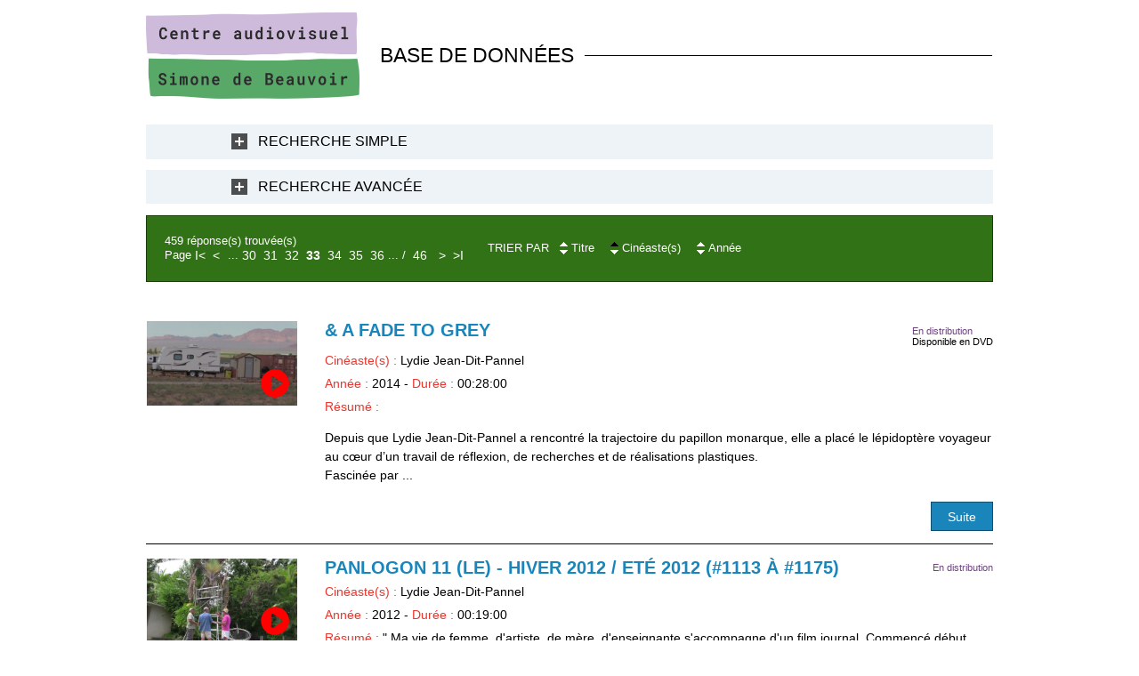

--- FILE ---
content_type: text/html; charset=utf-8
request_url: https://base.centre-simone-de-beauvoir.com/diaz-510-0-0-33.html?&s_510=5&st_510=a&ref=51f814f34b290368766c2daad3cbf076
body_size: 8595
content:
<!DOCTYPE html PUBLIC "-//W3C//DTD XHTML 1.0 Transitional//EN" "http://www.w3.org/TR/xhtml1/DTD/xhtml1-transitional.dtd">
<html lang="fr-FR"><head><meta http-equiv="Content-Type" content="text/html; charset=UTF-8"><link rel="stylesheet" href="js/jquery/css/jquery.css"><link rel="stylesheet" href="style-510-0-0-0.css"><title>DIAZ</title><meta name="viewport" content="initial-scale=1.0"><meta name="twitter:card" content="summary"><meta name="twitter:title" content="DIAZ"><meta property="og:site_name" content="DIAZ"><meta property="og:title" content="DIAZ"><meta property="og:type" content="website"><link rel="stylesheet" type="text/css" href="js/jquery/jQuery-Tagit/css/tagit-simple-blue.css"/><link rel="stylesheet" type="text/css" href="js/jquery/jQuery-Tagit/css/tagit-simple-blue.css"/><link rel="stylesheet" type="text/css" href="js/jquery/jQuery-Tagit/css/tagit-simple-blue.css"/><link rel="canonical" href="https://base.centre-simone-de-beauvoir.com/diaz-510-0-0-0.html"/><link rel="stylesheet" type="text/css" href="js/simplebar-simplebar-6.2.7/packages/simplebar/dist/simplebar.min.css" />
<link rel="stylesheet" type="text/css" href="js/bower_components/font-awesome/css/all.min.css" />
<script type="text/javascript" src="js/combo/list=js/toJSONString.js|js/setHgt.js|js/setHgt.js|js/jquery/jquery.js|js/jquery/jquery-ui.js|js/jquery/jQuery-Tagit/js/tagit.js|js/jquery/jquery.easing.1.3.js|res/outside/1H2V3Vv4/pub.js|js/jquery/fancybox2/jquery.fancybox.js|js/jquery/jquery.mousewheel.min.js|js/jquery/fancybox2/helpers/jquery.fancybox-media.js|js/rollOver.js|js/simplebar-simplebar-6.2.7/packages/simplebar/dist/simplebar.min.js"></script>

<script type="text/javascript"><!--
var onLoadFunc = new Array();
onload=process_onLoad;
function process_onLoad()
{
  for (i_process_onLoad=0; i_process_onLoad<onLoadFunc.length ; i_process_onLoad++)
  {
    eval(onLoadFunc[i_process_onLoad]);
  }
}
function popupWindow(url, width, height)
{
  window.open(url,'popupWindow','toolbar=no,location=no,directories=no,status=no,menubar=no,scrollbars=yes,resizable=yes,copyhistory=yes,width='+width+',height='+height+',screenX=150,screenY=150,top=150,left=150').focus();
}
function popupWindowP(url, opts)
{
  window.open(url,'popupWindow',opts).focus();
}
//--></script></head><body class="useResponsive calqueDynResponsive responsiveMode1 responsiveMode4VersiononSide responsiveFrom1 enteteResponsive1 wrapperResponsive1 currentMenuId_510 currentMenuLevel_3"><script type="text/javascript">
      jQuery(function() {
      jQuery( '.withjQtooltip' ).tooltip({ position: {
      my: "center bottom-20",
      at: "center top" ,
      using: function( position, feedback ) {
      jQuery( this ).css( position );
      jQuery( "<div>" )
      .addClass( "arrow" )
      .addClass( feedback.vertical )
      .addClass( feedback.horizontal )
      .appendTo( this );
      }
      }
      });
      });
    </script><div id="wrapper"><!--responsiveMode = 1--><!--noResponsiveMode4Version--><div class="entete enteteHorsCont"><div class="enteteInterne"><div class="bandeauPerso"><table border="0" cellpadding="0" cellspacing="0" style="width: 100%;">
	<tbody>
		<tr>
			<td class="logo" style="width : 240px;"><a href="/" title="Centre audiovisuel Simone de Beauvoir"><img alt="Centre audiovisuel Simone de Beauvoir" class="fixedWidth" src="files/10/logo_2020.png" style="max-width: 240px; width: 240px; height: 97px;" /></a></td>
			<td class="baseL" style="padding-left : 1em; font-size : 1.6em;">BASE DE DONN&Eacute;ES</td>
		</tr>
	</tbody>
</table>
</div></div></div><div class="conteneur" id="conteneur"><!--ImgAccc--><div class="page clearfix"><div class="centralSansMenuG"><div class="centralPadd"><script type="text/javascript">                      
			function showHideAD2024_000444(idElmt)
										 {
			if (jQuery("#"+idElmt).hasClass("hideAd2024") || (!jQuery("#"+idElmt).hasClass("showAd2024") && !jQuery("#"+idElmt).hasClass("hideAd2024")))
			{
			  jQuery("#"+idElmt).addClass("showAd2024");
			  jQuery("#"+idElmt).removeClass("hideAd2024");jQuery("body").addClass("Ad2024Shown");
				jQuery("body").removeClass("Ad2024Hidden"); 
			}
			else
			{
			  jQuery("#"+idElmt).addClass("hideAd2024");
			  jQuery("#"+idElmt).removeClass("showAd2024");jQuery("body").addClass("Ad2024Hidden");
				jQuery("body").removeClass("Ad2024Shown");jQuery("#"+idElmt).delay(500).queue(function(next){
					jQuery("#"+idElmt).removeClass("hideAd2024");
					next();
				});; 
			}
										 }
			
			</script><div class="spacer"></div><div class="currentZone"><div class="currentPadd"><div class="compoAss_top2_default"><div class="compoAssPadd"><style type="text/css">
		  .compo_PersoH_default_default_511 .ligne_000011_1 .colonne_000011_1{float : none; width : 100%;}
  	
		  .compo_PersoH_default_default_511 .ligne_000011_2 .colonne_000011_1{float : none; width : 100%;}
  	</style><div class="compo_PersoH_default_default_511 useResponsive" id="compo_PersoH_default_default_511"><div id="ligneId_177" class="ligne_000011 firstLine_000011 ligne_000011_1"><div class="lignePadd_000011"><div id="cellule_ccid_177" class="onlyOne colonne_000011 colonne_000011_1"><div class="colPadd_000011"><div class="cellule_000011 cellule_000011_11"><script type="text/javascript"><!--
					  function showHide_000238(id,idTitle)
					  {
						  if (document.getElementById(id).style.display=='none')
						  {
							document.getElementById(id).style.display='block';
							document.getElementById(idTitle).className='title_000238 opened_000238';
						  }
						  else
						  {
							document.getElementById(id).style.display='none';
							document.getElementById(idTitle).className='title_000238 closed_000238';
						  }
					  }// -->
					  
					</script><div class="clearfix boxComponentElmt_pres3_default_511ccid177"><div class="clearfix boite_000238"><div class="boite_padd_000238" id="compoPersoH_511_1_1"><div class="ovf_000238"><div class="title_000238 closed_000238" id="title_000238_510_1_0"><span class="titleSpan_000238"><a href="javascript:showHide_000238('sh_000238_510_1_0','title_000238_510_1_0');" title="Recherche Simple">Recherche Simple</a></span></div><div class="padd_000238"><div id="sh_000238_510_1_0" style="display : none;"><style type="text/css">
		  .compo_PersoH_default_default_511 .ligne_000011_1 .colonne_000011_1{float : none; width : 100%;}
  	
		  .compo_PersoH_default_default_511 .ligne_000011_2 .colonne_000011_1{float : none; width : 100%;}
  	</style><div class="searchForm_cdbDoc_default_casdbSmpSearchForm_default_510"><div id="searchForm_1"><div class="form"><form method="get" id="formFulltext" action="diaz-510-0-0-0.html"><div class="formZone"><div class="tabFormDiv" id="tabFormDiv_1"><table class="tabForm fixedWidth"><tr><td class="field_text"><input class="champ" type="text" name="search" id="" value="" tabindex="" style="DIAZ"></td></tr></table></div><div class="tabFormDiv last" id="tabFormDiv_2"><table class="tabForm fixedWidth"><tr><td class="field_raw"><label><input type="checkbox" name="title" value="Y" checked> Titre</label> 
      <label><input type="checkbox" name="summary" value="Y" checked> Résumé</label>
      <label><input type="checkbox" name="director" value="Y" checked> Cinéaste</label><label><input type="checkbox" name="keywords" value="Y" checked> Mots-clés</label><label><input type="checkbox" name="year" value="Y" checked> Années</label></td></tr></table></div><td class="field_hidden"><input class="champ" type="hidden" name="type" id="" value="fulltext"></td></div><div class="clearfix submit"><a class="wFdBts valider" href="javascript:document.getElementById('formFulltext').submit();" title="Valider"><span>Valider</span></a><input type="image" src="res/inside/baseForm/components/xform/espaceur.gif" value="submit" class="submitInputImage"></div></form></div></div></div></div></div></div></div></div></div></div></div></div></div></div><div id="ligneId_178" class="ligne_000011 lastLine_000011 ligne_000011_2"><div class="lignePadd_000011"><div id="cellule_ccid_178" class="onlyOne colonne_000011 colonne_000011_1"><div class="colPadd_000011"><div class="cellule_000011 cellule_000011_21"><script type="text/javascript"><!--
					  function showHide_000238(id,idTitle)
					  {
						  if (document.getElementById(id).style.display=='none')
						  {
							document.getElementById(id).style.display='block';
							document.getElementById(idTitle).className='title_000238 opened_000238';
						  }
						  else
						  {
							document.getElementById(id).style.display='none';
							document.getElementById(idTitle).className='title_000238 closed_000238';
						  }
					  }// -->
					  
					</script><div class="clearfix boxComponentElmt_pres3_default_511ccid178"><div class="clearfix boite_000238"><div class="boite_padd_000238" id="compoPersoH_511_2_1"><div class="ovf_000238"><div class="title_000238 closed_000238" id="title_000238_510_2_0"><span class="titleSpan_000238"><a href="javascript:showHide_000238('sh_000238_510_2_0','title_000238_510_2_0');" title="Recherche Avancée">Recherche Avancée</a></span></div><div class="padd_000238"><div id="sh_000238_510_2_0" style="display : none;"><style type="text/css">
		  .compo_PersoH_default_default_511 .ligne_000011_1 .colonne_000011_1{float : none; width : 100%;}
  	
		  .compo_PersoH_default_default_511 .ligne_000011_2 .colonne_000011_1{float : none; width : 100%;}
  	</style><div class="searchForm_cdbDoc_default_casdbAvcSearchForm_default_510"><div id="searchForm_2"><div class="form"><form method="get" id="formSimpleSearch" action="diaz-510-0-0-0.html"><div class="formZone"><div class="tabFormDiv" id="tabFormDiv_2"><table class="tabForm fixedWidth"><tr><td class="field_raw"><label for="titre">Titre</label><input type="text" name="titre" value=""/></td></tr></table></div><div class="tabFormDiv" id="tabFormDiv_3"><table class="tabForm fixedWidth"><tr><td class="field_raw"><label for="realisation">Cinéaste</label><input type="text" name="realisation" value=""/></td></tr></table></div><div class="tabFormDiv" id="tabFormDiv_4"><table class="tabForm fixedWidth"><tr><td class="field_raw"><label for="annee">Ann&eacute;e</label><input type="text" name="annee" value=""/></td></tr></table></div><div class="tabFormDiv" id="tabFormDiv_5"><table class="tabForm fixedWidth"><tr><td class="field_raw"><label for="simpleSearch_keywords">Mots-clés</label>
<ul id="simpleSearch_keywords" name="keywords[]"></ul>
<script type="text/javascript">
      jQuery(function() {
        jQuery("#simpleSearch_keywords").tagit({
                                                allowNewTags:false, 
                                                select: true, 
                                                tagSource: function(request, response) {
                                                             jQuery.get('js/ajax/cdbDoc/keywordsSearch.php', { mid: 510, output:"json", value: request.term }, function(data) {
                                                                 response(data); 
                                                               } );
                                                          },
                                                triggerKeys: ['enter', 'comma', 'tab']
                                               });
/*

        jQuery( "#simpleSearch_keywords" ).autocomplete({
              source: function(request, response) {
                    jQuery.get('js/ajax/cdbDoc/keywordsSearch.php', { mid: 510, output:"json", value: request.term }, function(data) {
                                  response(data);
                                          });
                      },
           minLength: 2
        }).autocomplete("instance")._renderItem = function( ul, item ) {
          return jQuery( "<li></li>" )
                    .data( "item.autocomplete", item )
                            .append( "<a>" + item.label + "<br>" + item.path + "</a>" )
                                    .appendTo( ul );
        };
*/
  });
      </script>
      </td></tr></table></div><div class="tabFormDiv" id="tabFormDiv_6"><table class="tabForm fixedWidth"><tr><td class="field_raw"><label for="pays">Pays</label><select name="pays"><option value=""></option><option value="3">Afrique du Sud</option><option value="5">Alg&eacute;rie</option><option value="6">Allemagne</option><option value="11">Argentine</option><option value="17">Autriche</option><option value="24">Belgique</option><option value="26">B&eacute;nin</option><option value="34">Br&eacute;sil</option><option value="42">Canada</option><option value="47">Chili</option><option value="56">Cor&eacute;e du Sud</option><option value="59">Croatie</option><option value="62">Danemark</option><option value="68">Espagne</option><option value="70">Etats-Unis</option><option value="74">France</option><option value="96">Hongrie</option><option value="98">Inde</option><option value="100">Iran</option><option value="102">Irlande</option><option value="105">Italie</option><option value="107">Japon</option><option value="117">Lettonie</option><option value="118">Liban</option><option value="122">Lituanie</option><option value="139">Mexique</option><option value="152">Nicaragua</option><option value="166">Pays-Bas</option><option value="169">Pologne</option><option value="180">Rwanda</option><option value="197">Serbie</option><option value="202">Slov&eacute;nie</option><option value="206">Sri Lanka</option><option value="210">Su&egrave;de</option><option value="211">Suisse</option><option value="219">Tch&egrave;quie</option><option value="224">Trinit&eacute;-et-Tobago</option><option value="244">Royaume-Uni</option><option value="251">Maroc</option></select></td></tr></table></div><div class="tabFormDiv last" id="tabFormDiv_7"><table class="tabForm fixedWidth"><tr><td class="field_raw"><label for="son">Son</label><select name="son"><option value=""></option><option value="1">Muet</option><option value="2">Sonore</option><option value="3">Muet et sonore</option><option value="4">Son manquant</option></select></td><td class="field_raw"><label for="format_origine">Format</label><select name="format_origine"><option value=""></option><option value="1">Bande son</option><option value="2">Vid&eacute;o master</option><option value="3">Film 8 mm</option><option value="4">Film super 8</option><option value="6">Film 16 mm</option><option value="7">Film 35 mm</option><option value="8">Film super 16</option><option value="10">Panier de diapos</option><option value="15">8/Video 8/8 mm</option><option value="16">B&eacute;tacam</option><option value="17">B&eacute;tacam SP</option><option value="18">BVU</option><option value="19">Hi 8</option><option value="21">Umatic</option><option value="23">VHS</option><option value="25">1 Pouce A</option><option value="26">1/2 Pouce</option><option value="33">Digital Betacam</option><option value="34">DV</option><option value="35">DV Cam</option><option value="37">DVD-Vid&eacute;o</option><option value="40">HD Cam</option><option value="42">HD 2K</option><option value="45">CD</option><option value="46">HDV</option><option value="48">Fichier num&eacute;rique</option><option value="51">1 Pouce C</option><option value="54">2K</option><option value="56">DCP</option></select></td><td class="field_raw"><label for="coloration">Coloration</label><select name="coloration"><option value=""></option><option value="1">Noir &amp; Blanc</option><option value="3">Couleur</option><option value="4">NB et Couleur</option></select></td><td class="field_raw"><label for="langueBretonne">En distribution<input type="checkbox" name="langueBretonne" id="langueBretonne" value="Y"/></label></td></tr></table></div><td class="field_hidden"><input class="champ" type="hidden" name="type" id="" value="simpleSearch"></td><td class="field_raw"><input type="hidden" name="amateur" value="Y" checked="checked"/><input type="hidden" name="pro" value="Y" checked="checked"/><input type="hidden" name="atelier" value="Y" checked="checked"/></td></div><div class="clearfix submit"><a class="wFdBts valider" href="javascript:document.getElementById('formSimpleSearch').submit();" title="Valider"><span>Valider</span></a><input type="image" src="res/inside/baseForm/components/xform/espaceur.gif" value="submit" class="submitInputImage"></div></form></div></div></div></div></div></div></div></div></div></div></div></div></div></div></div></div></div><div class="clearfix resultsAndPagesAndSearch_510"><table cellspacing="20" cellpadding="0"><tbody><tr><td class="results"><div class="clearfix nbSearchResults_510">459 réponse(s) trouvée(s)
              </div><script type="text/javascript">
    
    function gotoPage_000478_510_(lo)
    {
    var tab = new Array();
    tab.push('diaz-510-0-0-23.html?ref=51f814f34b290368766c2daad3cbf076&s_510=5&st_510=a&');tab.push('diaz-510-0-0-24.html?ref=51f814f34b290368766c2daad3cbf076&s_510=5&st_510=a&');tab.push('diaz-510-0-0-25.html?ref=51f814f34b290368766c2daad3cbf076&s_510=5&st_510=a&');tab.push('diaz-510-0-0-26.html?ref=51f814f34b290368766c2daad3cbf076&s_510=5&st_510=a&');tab.push('diaz-510-0-0-27.html?ref=51f814f34b290368766c2daad3cbf076&s_510=5&st_510=a&');tab.push('diaz-510-0-0-28.html?ref=51f814f34b290368766c2daad3cbf076&s_510=5&st_510=a&');tab.push('diaz-510-0-0-29.html?ref=51f814f34b290368766c2daad3cbf076&s_510=5&st_510=a&');tab.push('diaz-510-0-0-30.html?ref=51f814f34b290368766c2daad3cbf076&s_510=5&st_510=a&');tab.push('diaz-510-0-0-31.html?ref=51f814f34b290368766c2daad3cbf076&s_510=5&st_510=a&');tab.push('diaz-510-0-0-32.html?ref=51f814f34b290368766c2daad3cbf076&s_510=5&st_510=a&');tab.push('diaz-510-0-0-33.html?ref=51f814f34b290368766c2daad3cbf076&s_510=5&st_510=a&');tab.push('diaz-510-0-0-34.html?ref=51f814f34b290368766c2daad3cbf076&s_510=5&st_510=a&');tab.push('diaz-510-0-0-35.html?ref=51f814f34b290368766c2daad3cbf076&s_510=5&st_510=a&');tab.push('diaz-510-0-0-36.html?ref=51f814f34b290368766c2daad3cbf076&s_510=5&st_510=a&');tab.push('diaz-510-0-0-37.html?ref=51f814f34b290368766c2daad3cbf076&s_510=5&st_510=a&');tab.push('diaz-510-0-0-38.html?ref=51f814f34b290368766c2daad3cbf076&s_510=5&st_510=a&');tab.push('diaz-510-0-0-39.html?ref=51f814f34b290368766c2daad3cbf076&s_510=5&st_510=a&');tab.push('diaz-510-0-0-40.html?ref=51f814f34b290368766c2daad3cbf076&s_510=5&st_510=a&');tab.push('diaz-510-0-0-41.html?ref=51f814f34b290368766c2daad3cbf076&s_510=5&st_510=a&');tab.push('diaz-510-0-0-42.html?ref=51f814f34b290368766c2daad3cbf076&s_510=5&st_510=a&');
    
    window.location.href=tab[lo.selectedIndex];
    }
    
    </script><div class="numPages_510"><div class="situation "><table cellspacing="0" cellpadding="0" class="navigationPage"><tr><td>Page</td><td class="bts btFirst"><span id="first_510_" onMouseOver="javascript:roll4IE_000478_510_('first_510_');" onMouseOut="javascript:roll4IE_000478_510_('first_510_');" onClick="document.location.href='';"><a href="diaz-510-0-0-1.html?ref=51f814f34b290368766c2daad3cbf076&amp;s_510=5&amp;st_510=a&amp;" title="I&lt;">I&lt;</a></span></td><td class="bts btPrev"><span id="prev_510_" onMouseOver="javascript:roll4IE_000478_510_('prev_510_');" onMouseOut="javascript:roll4IE_000478_510_('prev_510_');" onClick="document.location.href='diaz-510-0-0-32.html?ref=51f814f34b290368766c2daad3cbf076&amp;s_510=5&amp;st_510=a&amp;';"><a href="diaz-510-0-0-32.html?ref=51f814f34b290368766c2daad3cbf076&amp;s_510=5&amp;st_510=a&amp;" title="&lt;">&lt;</a></span></td><td class="total">...</td><td class="numerosPage"><span id="num_25_510_" onMouseOver="javascript:roll4IE_000478_510_('num_25_510_');" onMouseOut="javascript:roll4IE_000478_510_('num_25_510_');" onClick="document.location.href='diaz-510-0-0-30.html?ref=51f814f34b290368766c2daad3cbf076&amp;s_510=5&amp;st_510=a&amp;';"><a href="diaz-510-0-0-30.html?ref=51f814f34b290368766c2daad3cbf076&amp;s_510=5&amp;st_510=a&amp;" title="30">30</a></span></td><td class="numerosPage"><span id="num_24_510_" onMouseOver="javascript:roll4IE_000478_510_('num_24_510_');" onMouseOut="javascript:roll4IE_000478_510_('num_24_510_');" onClick="document.location.href='diaz-510-0-0-31.html?ref=51f814f34b290368766c2daad3cbf076&amp;s_510=5&amp;st_510=a&amp;';"><a href="diaz-510-0-0-31.html?ref=51f814f34b290368766c2daad3cbf076&amp;s_510=5&amp;st_510=a&amp;" title="31">31</a></span></td><td class="numerosPage"><span id="num_23_510_" onMouseOver="javascript:roll4IE_000478_510_('num_23_510_');" onMouseOut="javascript:roll4IE_000478_510_('num_23_510_');" onClick="document.location.href='diaz-510-0-0-32.html?ref=51f814f34b290368766c2daad3cbf076&amp;s_510=5&amp;st_510=a&amp;';"><a href="diaz-510-0-0-32.html?ref=51f814f34b290368766c2daad3cbf076&amp;s_510=5&amp;st_510=a&amp;" title="32">32</a></span></td><td class="current"><span id="current_510_" onMouseOver="javascript:roll4IE_000478_510_('current_510_');" onMouseOut="javascript:roll4IE_000478_510_('current_510_');" onClick="document.location.href='diaz-510-0-0-33.html?ref=51f814f34b290368766c2daad3cbf076&amp;s_510=5&amp;st_510=a&amp;';"><a href="diaz-510-0-0-33.html?ref=51f814f34b290368766c2daad3cbf076&amp;s_510=5&amp;st_510=a&amp;" title="33">33</a></span></td><td class="numerosPage"><span id="num_34_510_" onMouseOver="javascript:roll4IE_000478_510_('num_34_510_');" onMouseOut="javascript:roll4IE_000478_510_('num_34_510_');" onClick="document.location.href='diaz-510-0-0-34.html?ref=51f814f34b290368766c2daad3cbf076&amp;s_510=5&amp;st_510=a&amp;';"><a href="diaz-510-0-0-34.html?ref=51f814f34b290368766c2daad3cbf076&amp;s_510=5&amp;st_510=a&amp;" title="34">34</a></span></td><td class="numerosPage"><span id="num_35_510_" onMouseOver="javascript:roll4IE_000478_510_('num_35_510_');" onMouseOut="javascript:roll4IE_000478_510_('num_35_510_');" onClick="document.location.href='diaz-510-0-0-35.html?ref=51f814f34b290368766c2daad3cbf076&amp;s_510=5&amp;st_510=a&amp;';"><a href="diaz-510-0-0-35.html?ref=51f814f34b290368766c2daad3cbf076&amp;s_510=5&amp;st_510=a&amp;" title="35">35</a></span></td><td class="numerosPage"><span id="num_36_510_" onMouseOver="javascript:roll4IE_000478_510_('num_36_510_');" onMouseOut="javascript:roll4IE_000478_510_('num_36_510_');" onClick="document.location.href='diaz-510-0-0-36.html?ref=51f814f34b290368766c2daad3cbf076&amp;s_510=5&amp;st_510=a&amp;';"><a href="diaz-510-0-0-36.html?ref=51f814f34b290368766c2daad3cbf076&amp;s_510=5&amp;st_510=a&amp;" title="36">36</a></span></td><td class="total">...</td><td class="total"> / </td><td class="numerosPage"><span id="total_510_" onMouseOver="javascript:roll4IE_000478_510_('total_510_');" onMouseOut="javascript:roll4IE_000478_510_('total_510_');" onClick="document.location.href='';"><a class="bts" href="diaz-510-0-0-46.html?ref=51f814f34b290368766c2daad3cbf076&amp;s_510=5&amp;st_510=a&amp;" title="&gt;I">46</a></span></td><td class="bts btNext"><span id="next_510_" onMouseOver="javascript:roll4IE_000478_510_('next_510_');" onMouseOut="javascript:roll4IE_000478_510_('next_510_');" onClick="document.location.href='diaz-510-0-0-34.html?ref=51f814f34b290368766c2daad3cbf076&amp;s_510=5&amp;st_510=a&amp;';"><a href="diaz-510-0-0-34.html?ref=51f814f34b290368766c2daad3cbf076&amp;s_510=5&amp;st_510=a&amp;" title="&gt;">&gt;</a></span></td><td class="bts btEnd"><span id="end_510_" onMouseOver="javascript:roll4IE_000478_510_('end_510_');" onMouseOut="javascript:roll4IE_000478_510_('end_510_');" onClick="document.location.href='';"><a href="diaz-510-0-0-46.html?ref=51f814f34b290368766c2daad3cbf076&amp;s_510=5&amp;st_510=a&amp;" title="&gt;I">&gt;I</a></span></td></tr></table><span class="spacer"></span></div></div></td><td class="triBarre"><div class="listeNbResults"><div class="triBarre"><table class="triBarreTable"><tr><th>Trier par</th><td class="triElmt"><table><tr><td><a class="tri Asc" href="diaz-510-0-0-33.html?&amp;s_510=1&amp;st_510=a&amp;ref=51f814f34b290368766c2daad3cbf076"></a><a class="tri Desc" href="diaz-510-0-0-33.html?&amp;s_510=1&amp;st_510=d&amp;ref=51f814f34b290368766c2daad3cbf076"></a></td><td>Titre</td></tr></table></td><td class="triElmt"><table><tr><td><a class="tri Asc actif" href="diaz-510-0-0-33.html?&amp;s_510=5&amp;st_510=a&amp;ref=51f814f34b290368766c2daad3cbf076"></a><a class="tri Desc" href="diaz-510-0-0-33.html?&amp;s_510=5&amp;st_510=d&amp;ref=51f814f34b290368766c2daad3cbf076"></a></td><td>Cinéaste(s)</td></tr></table></td><td class="triElmt"><table><tr><td><a class="tri Asc" href="diaz-510-0-0-33.html?&amp;s_510=9&amp;st_510=a&amp;ref=51f814f34b290368766c2daad3cbf076"></a><a class="tri Desc" href="diaz-510-0-0-33.html?&amp;s_510=9&amp;st_510=d&amp;ref=51f814f34b290368766c2daad3cbf076"></a></td><td>Année</td></tr></table></td></tr></table></div></div></td><td class="search"></td></tr></tbody></table></div><div class="cdbDoc_default_casdb_default_510"><ul class="clearfix vueListe_000316"><li class="nouvelleCont_000316"><div class="nouvelle_000316"><div class="clearfix nouvellePadd_000316"><ul class="C"><li class="C1"><ul class="C1A"><li class="C1A1"><ul class="C1A1"><li class="row Photo1"><ul class="clearfix Photo1 noStyle"><li class="value"><div class="valuePadd"><div class="valuePaddPadd"><a href="diaz-a-fade-to-grey-510-1303-0-33.html?ref=51f814f34b290368766c2daad3cbf076" title="&amp; a Fade to Grey"><img class="videoSurImp" alt="video" src="res/inside/cdbDoc/default/casdb/images/video_pict_red.png"><img src="https://diazcasdb.oembed.diazinteregio.org/thumb/v/JEAN%20DIT%20PANNEL/1303_EXTRAIT-DIAZ.jpg" alt="&amp; a Fade to Grey" title="&amp; a Fade to Grey"></a></div></div></li></ul></li></ul></li></ul></li><li class="C2"><ul class="C2A"><li class="C2A1"><ul class="C2A1"><li class="row Titre1"><ul class="clearfix Titre1 noStyle"><li class="value"><div class="tags"><div class="dist">En distribution</div><div>Disponible en DVD</div></div><h2 class="valuePadd"><a href="diaz-a-fade-to-grey-510-1303-0-33.html?ref=51f814f34b290368766c2daad3cbf076" title="&amp; a Fade to Grey">& a Fade to Grey</a></h2></li></ul></li><li class="row Texte1"><ul class="clearfix Texte1 noStyle"><li class="value"><div class="valuePadd"><span>Cinéaste(s) : </span>Lydie Jean-Dit-Pannel</div></li></ul></li><li class="row Texte1"><ul class="clearfix Texte1 noStyle"><li class="value"><div class="valuePadd"><span>Année : </span>2014 - <span>Durée : </span>00:28:00</div></li></ul></li><li class="row Texte1"><ul class="clearfix Texte1 noStyle"><li class="value"><div class="valuePadd"><span>Résumé : </span><p>Depuis que Lydie Jean-Dit-Pannel a rencontré la trajectoire du papillon monarque, elle a placé le lépidoptère voyageur au cœur d’un travail de réflexion, de recherches et de réalisations plastiques.<br>Fascinée par ...</div></li></ul></li><li class="row Bouton"><ul class="clearfix Bouton noStyle"><li class="value"><div class="valuePadd"><a class="wFdBts" href="diaz-a-fade-to-grey-510-1303-0-33.html?ref=51f814f34b290368766c2daad3cbf076"><span>Suite</span></a></div></li></ul></li></ul></li></ul></li><li class="spacerLi"></ul></div></div></li><li class="nouvelleCont_000316"><div class="nouvelle_000316"><div class="clearfix nouvellePadd_000316"><ul class="C"><li class="C1"><ul class="C1A"><li class="C1A1"><ul class="C1A1"><li class="row Photo1"><ul class="clearfix Photo1 noStyle"><li class="value"><div class="valuePadd"><div class="valuePaddPadd"><a href="diaz-panlogon-11-le-hiver-2012-et%C3%A9-2012-1113-%C3%A0-1175-510-1313-0-33.html?ref=51f814f34b290368766c2daad3cbf076" title="Panlogon 11 (Le) - Hiver 2012 / Eté 2012 (#1113 à #1175)"><img class="videoSurImp" alt="video" src="res/inside/cdbDoc/default/casdb/images/video_pict_red.png"><img src="https://diazcasdb.oembed.diazinteregio.org/thumb/v/Panlogon11_EXTRAIT-DIAZ.jpg" alt="Panlogon 11 (Le) - Hiver 2012 / Eté 2012 (#1113 à #1175)" title="Panlogon 11 (Le) - Hiver 2012 / Eté 2012 (#1113 à #1175)"></a></div></div></li></ul></li></ul></li></ul></li><li class="C2"><ul class="C2A"><li class="C2A1"><ul class="C2A1"><li class="row Titre1"><ul class="clearfix Titre1 noStyle"><li class="value"><div class="tags"><div class="dist">En distribution</div></div><h2 class="valuePadd"><a href="diaz-panlogon-11-le-hiver-2012-et%C3%A9-2012-1113-%C3%A0-1175-510-1313-0-33.html?ref=51f814f34b290368766c2daad3cbf076" title="Panlogon 11 (Le) - Hiver 2012 / Eté 2012 (#1113 à #1175)">Panlogon 11 (Le) - Hiver 2012 / Eté 2012 (#1113 à #1175)</a></h2></li></ul></li><li class="row Texte1"><ul class="clearfix Texte1 noStyle"><li class="value"><div class="valuePadd"><span>Cinéaste(s) : </span>Lydie Jean-Dit-Pannel</div></li></ul></li><li class="row Texte1"><ul class="clearfix Texte1 noStyle"><li class="value"><div class="valuePadd"><span>Année : </span>2012 - <span>Durée : </span>00:19:00</div></li></ul></li><li class="row Texte1"><ul class="clearfix Texte1 noStyle"><li class="value"><div class="valuePadd"><span>Résumé : </span>&quot; Ma vie de femme, d'artiste, de mère, d'enseignante s'accompagne d'un film journal. Commencé début 2001, lors de l'acquisition de ma première unité de montage vidéo personnelle, LE PANLOGON a toujours été le nerf ...</div></li></ul></li><li class="row Bouton"><ul class="clearfix Bouton noStyle"><li class="value"><div class="valuePadd"><a class="wFdBts" href="diaz-panlogon-11-le-hiver-2012-et%C3%A9-2012-1113-%C3%A0-1175-510-1313-0-33.html?ref=51f814f34b290368766c2daad3cbf076"><span>Suite</span></a></div></li></ul></li></ul></li></ul></li><li class="spacerLi"></ul></div></div></li><li class="nouvelleCont_000316"><div class="nouvelle_000316"><div class="clearfix nouvellePadd_000316"><ul class="C"><li class="C1"><ul class="C1A"><li class="C1A1"><ul class="C1A1"><li class="row Photo1"><ul class="clearfix Photo1 noStyle"><li class="value"><div class="valuePadd"><div class="valuePaddPadd"><a href="diaz-ad-infinitum-510-1499-0-33.html?ref=51f814f34b290368766c2daad3cbf076" title="Ad Infinitum"><img class="videoSurImp" alt="video" src="res/inside/cdbDoc/default/casdb/images/video_pict_red.png"><img src="https://diazcasdb.oembed.diazinteregio.org/thumb/v/JEAN%20DIT%20PANNEL/1499_EXTRAIT-DIAZ.jpg" alt="Ad Infinitum" title="Ad Infinitum"></a></div></div></li></ul></li></ul></li></ul></li><li class="C2"><ul class="C2A"><li class="C2A1"><ul class="C2A1"><li class="row Titre1"><ul class="clearfix Titre1 noStyle"><li class="value"><div class="tags"><div class="dist">En distribution</div><div>Disponible en DVD</div></div><h2 class="valuePadd"><a href="diaz-ad-infinitum-510-1499-0-33.html?ref=51f814f34b290368766c2daad3cbf076" title="Ad Infinitum">Ad Infinitum</a></h2></li></ul></li><li class="row Texte1"><ul class="clearfix Texte1 noStyle"><li class="value"><div class="valuePadd"><span>Cinéaste(s) : </span>Lydie Jean-Dit-Pannel</div></li></ul></li><li class="row Texte1"><ul class="clearfix Texte1 noStyle"><li class="value"><div class="valuePadd"><span>Année : </span>2017 - <span>Durée : </span>00:37:00</div></li></ul></li><li class="row Texte1"><ul class="clearfix Texte1 noStyle"><li class="value"><div class="valuePadd"><span>Résumé : </span><p>La France et ses 58 réacteurs, ses sites de stockage, ses installations nucléaires militaires, ses sites de démantèlement, ses projets d'enfouissement et ses déchets. La France pays le plus nucléarisé au ...</div></li></ul></li><li class="row Bouton"><ul class="clearfix Bouton noStyle"><li class="value"><div class="valuePadd"><a class="wFdBts" href="diaz-ad-infinitum-510-1499-0-33.html?ref=51f814f34b290368766c2daad3cbf076"><span>Suite</span></a></div></li></ul></li></ul></li></ul></li><li class="spacerLi"></ul></div></div></li><li class="nouvelleCont_000316"><div class="nouvelle_000316"><div class="clearfix nouvellePadd_000316"><ul class="C"><li class="C1"><ul class="C1A"><li class="C1A1"><ul class="C1A1"><li class="row Photo1"><ul class="clearfix Photo1 noStyle"><li class="value"><div class="valuePadd"><div class="valuePaddPadd"><a href="diaz-shadow-s-song-510-182-0-33.html?ref=51f814f34b290368766c2daad3cbf076" title="Shadow's Song"><img class="videoSurImp" alt="video" src="res/inside/cdbDoc/default/casdb/images/video_pict_red.png"><img src="https://diazcasdb.oembed.diazinteregio.org/thumb/v/ShadowSSong-EXTRAIT-DIAZ.jpg" alt="Shadow's Song" title="Shadow's Song"></a></div></div></li></ul></li></ul></li></ul></li><li class="C2"><ul class="C2A"><li class="C2A1"><ul class="C2A1"><li class="row Titre1"><ul class="clearfix Titre1 noStyle"><li class="value"><h2 class="valuePadd"><a href="diaz-shadow-s-song-510-182-0-33.html?ref=51f814f34b290368766c2daad3cbf076" title="Shadow's Song">Shadow's Song</a></h2></li></ul></li><li class="row Texte1"><ul class="clearfix Texte1 noStyle"><li class="value"><div class="valuePadd"><span>Cinéaste(s) : </span>Lynn Hershman</div></li></ul></li><li class="row Texte1"><ul class="clearfix Texte1 noStyle"><li class="value"><div class="valuePadd"><span>Année : </span>1991 - <span>Durée : </span>00:33:01</div></li></ul></li><li class="row Texte1"><ul class="clearfix Texte1 noStyle"><li class="value"><div class="valuePadd"><span>Résumé : </span>&quot;Shadow's Song&quot; est la quatrième fraction de &quot;Electronic Diary&quot; de Hershman. C'est une œuvre étonnante, un successeur digne de son récent &quot;Longshot&quot;. Il compare la progression de la ...</div></li></ul></li><li class="row Bouton"><ul class="clearfix Bouton noStyle"><li class="value"><div class="valuePadd"><a class="wFdBts" href="diaz-shadow-s-song-510-182-0-33.html?ref=51f814f34b290368766c2daad3cbf076"><span>Suite</span></a></div></li></ul></li></ul></li></ul></li><li class="spacerLi"></ul></div></div></li><li class="nouvelleCont_000316"><div class="nouvelle_000316"><div class="clearfix nouvellePadd_000316"><ul class="C"><li class="C1"><ul class="C1A"><li class="C1A1"><ul class="C1A1"><li class="row Photo1"><ul class="clearfix Photo1 noStyle"><li class="value"><div class="valuePadd"><div class="valuePaddPadd"><a href="diaz-my-russian-90-s-510-1740-0-33.html?ref=51f814f34b290368766c2daad3cbf076" title="My Russian 90's"><img class="videoSurImp" alt="video" src="res/inside/cdbDoc/default/casdb/images/video_pict_red.png"><img src="https://diazcasdb.oembed.diazinteregio.org/thumb/v/MyRussian90s_EXTRAIT-DIAZ.jpg" alt="My Russian 90's" title="My Russian 90's"></a></div></div></li></ul></li></ul></li></ul></li><li class="C2"><ul class="C2A"><li class="C2A1"><ul class="C2A1"><li class="row Titre1"><ul class="clearfix Titre1 noStyle"><li class="value"><div class="tags"><div class="dist">En distribution</div><div>Disponible en DVD</div></div><h2 class="valuePadd"><a href="diaz-my-russian-90-s-510-1740-0-33.html?ref=51f814f34b290368766c2daad3cbf076" title="My Russian 90's">My Russian 90's</a></h2></li></ul></li><li class="row Texte1"><ul class="clearfix Texte1 noStyle"><li class="value"><div class="valuePadd"><span>Cinéaste(s) : </span>Macha Ovtchinnikova</div></li></ul></li><li class="row Texte1"><ul class="clearfix Texte1 noStyle"><li class="value"><div class="valuePadd"><span>Année : </span>2021 - <span>Durée : </span>01:42:00</div></li></ul></li><li class="row Texte1"><ul class="clearfix Texte1 noStyle"><li class="value"><div class="valuePadd"><span>Résumé : </span>&quot;Après avoir quitté la Russie en 2003, je retourne avec ma mère à Volgograd. Entre mes souvenirs d’une enfance idéalisée et la réalité douloureuse que vivait ma mère, nous nous remémorons la tumultueuse décennie ...</div></li></ul></li><li class="row Bouton"><ul class="clearfix Bouton noStyle"><li class="value"><div class="valuePadd"><a class="wFdBts" href="diaz-my-russian-90-s-510-1740-0-33.html?ref=51f814f34b290368766c2daad3cbf076"><span>Suite</span></a></div></li></ul></li></ul></li></ul></li><li class="spacerLi"></ul></div></div></li><li class="nouvelleCont_000316"><div class="nouvelle_000316"><div class="clearfix nouvellePadd_000316"><ul class="C"><li class="C1"><ul class="C1A"><li class="C1A1"><ul class="C1A1"><li class="row Photo1"><ul class="clearfix Photo1 noStyle"><li class="value"><div class="valuePadd"><div class="valuePaddPadd"><a href="diaz-a-corps-perdus-510-1713-0-33.html?ref=51f814f34b290368766c2daad3cbf076" title="A corps perdus"><img class="videoSurImp" alt="video" src="res/inside/cdbDoc/default/casdb/images/video_pict_red.png"><img src="https://diazcasdb.oembed.diazinteregio.org/thumb/p/affiches_grande-taille.jpg" alt="A corps perdus" title="A corps perdus"></a></div></div></li></ul></li></ul></li></ul></li><li class="C2"><ul class="C2A"><li class="C2A1"><ul class="C2A1"><li class="row Titre1"><ul class="clearfix Titre1 noStyle"><li class="value"><div class="tags"><div class="dist">En distribution</div><div>Disponible en DVD</div></div><h2 class="valuePadd"><a href="diaz-a-corps-perdus-510-1713-0-33.html?ref=51f814f34b290368766c2daad3cbf076" title="A corps perdus">A corps perdus</a></h2></li></ul></li><li class="row Texte1"><ul class="clearfix Texte1 noStyle"><li class="value"><div class="valuePadd"><span>Cinéaste(s) : </span>Magali Chapelan</div></li></ul></li><li class="row Texte1"><ul class="clearfix Texte1 noStyle"><li class="value"><div class="valuePadd"><span>Année : </span>2019 - <span>Durée : </span>01:14:00</div></li></ul></li><li class="row Texte1"><ul class="clearfix Texte1 noStyle"><li class="value"><div class="valuePadd"><span>Résumé : </span>Utopiste et fière de l'être, Zoé, 22 ans, souhaite changer le monde. Elle a choisi de devenir professeur d'EPS, une voie évidente pour atteindre ce qui lui semble une priorité : combattre les inégalités de sexes... par ...</div></li></ul></li><li class="row Bouton"><ul class="clearfix Bouton noStyle"><li class="value"><div class="valuePadd"><a class="wFdBts" href="diaz-a-corps-perdus-510-1713-0-33.html?ref=51f814f34b290368766c2daad3cbf076"><span>Suite</span></a></div></li></ul></li></ul></li></ul></li><li class="spacerLi"></ul></div></div></li><li class="nouvelleCont_000316"><div class="nouvelle_000316"><div class="clearfix nouvellePadd_000316"><ul class="C"><li class="C1"><ul class="C1A"><li class="C1A1"><ul class="C1A1"><li class="row Photo1"><ul class="clearfix Photo1 noStyle"><li class="value"><div class="valuePadd"><div class="valuePaddPadd"><a href="diaz-terre-m%C3%A8re-mother-of-the-earth-510-1679-0-33.html?ref=51f814f34b290368766c2daad3cbf076" title="Terre Mère (Mother of the Earth)"><img class="videoSurImp" alt="video" src="res/inside/cdbDoc/default/casdb/images/video_pict_red.png"><img src="https://diazcasdb.oembed.diazinteregio.org/thumb/v/AFZALI/1679_EXTRAIT-DIAZ.jpg" alt="Terre Mère (Mother of the Earth)" title="Terre Mère (Mother of the Earth)"></a></div></div></li></ul></li></ul></li></ul></li><li class="C2"><ul class="C2A"><li class="C2A1"><ul class="C2A1"><li class="row Titre1"><ul class="clearfix Titre1 noStyle"><li class="value"><div class="tags"><div class="dist">En distribution</div><div>Disponible en DVD</div></div><h2 class="valuePadd"><a href="diaz-terre-m%C3%A8re-mother-of-the-earth-510-1679-0-33.html?ref=51f814f34b290368766c2daad3cbf076" title="Terre Mère (Mother of the Earth)">Terre Mère (Mother of the Earth)</a></h2></li></ul></li><li class="row Texte1"><ul class="clearfix Texte1 noStyle"><li class="value"><div class="valuePadd"><span>Cinéaste(s) : </span>Mahnaz Afzali</div></li></ul></li><li class="row Texte1"><ul class="clearfix Texte1 noStyle"><li class="value"><div class="valuePadd"><span>Année : </span>2017 - <span>Durée : </span>00:52:00</div></li></ul></li><li class="row Texte1"><ul class="clearfix Texte1 noStyle"><li class="value"><div class="valuePadd"><span>Résumé : </span>En Iran, nous suivons dans leur vie quotidienne le couple que forment Hayedeh Shirzadi et son mari. Ils tentent de mettre fin au déversement et à l'enfouissement des déchets urbains : aujourd'hui, grâce à leur ...</div></li></ul></li><li class="row Bouton"><ul class="clearfix Bouton noStyle"><li class="value"><div class="valuePadd"><a class="wFdBts" href="diaz-terre-m%C3%A8re-mother-of-the-earth-510-1679-0-33.html?ref=51f814f34b290368766c2daad3cbf076"><span>Suite</span></a></div></li></ul></li></ul></li></ul></li><li class="spacerLi"></ul></div></div></li><li class="nouvelleCont_000316"><div class="nouvelle_000316"><div class="clearfix nouvellePadd_000316"><ul class="C"><li class="C1"><ul class="C1A"><li class="C1A1"><ul class="C1A1"><li class="row Photo1"><ul class="clearfix Photo1 noStyle"><li class="value"><div class="valuePadd"><div class="valuePaddPadd"><a href="diaz-kiyoko-s-situation-510-197-0-33.html?ref=51f814f34b290368766c2daad3cbf076" title="Kiyoko's Situation"><img class="videoSurImp" alt="video" src="res/inside/cdbDoc/default/casdb/images/video_pict_red.png"><img src="https://diazcasdb.oembed.diazinteregio.org/thumb/v/KiyokoSSituation.jpg" alt="Kiyoko's Situation" title="Kiyoko's Situation"></a></div></div></li></ul></li></ul></li></ul></li><li class="C2"><ul class="C2A"><li class="C2A1"><ul class="C2A1"><li class="row Titre1"><ul class="clearfix Titre1 noStyle"><li class="value"><h2 class="valuePadd"><a href="diaz-kiyoko-s-situation-510-197-0-33.html?ref=51f814f34b290368766c2daad3cbf076" title="Kiyoko's Situation">Kiyoko's Situation</a></h2></li></ul></li><li class="row Texte1"><ul class="clearfix Texte1 noStyle"><li class="value"><div class="valuePadd"><span>Cinéaste(s) : </span>Mako Idemitsu</div></li></ul></li><li class="row Texte1"><ul class="clearfix Texte1 noStyle"><li class="value"><div class="valuePadd"><span>Année : </span>1989 - <span>Durée : </span>00:24:34</div></li></ul></li><li class="row Texte1"><ul class="clearfix Texte1 noStyle"><li class="value"><div class="valuePadd"><span>Résumé : </span>Kiyoko est une femme au foyer d'un certain âge. Elle tente de peindre, après avoir abandonné la peinture il y a vingt ans. Des problèmes de tous les jours piègeront la femme si elle gaspille son énergie et sa capacité ...</div></li></ul></li><li class="row Bouton"><ul class="clearfix Bouton noStyle"><li class="value"><div class="valuePadd"><a class="wFdBts" href="diaz-kiyoko-s-situation-510-197-0-33.html?ref=51f814f34b290368766c2daad3cbf076"><span>Suite</span></a></div></li></ul></li></ul></li></ul></li><li class="spacerLi"></ul></div></div></li><li class="nouvelleCont_000316"><div class="nouvelle_000316"><div class="clearfix nouvellePadd_000316"><ul class="C"><li class="C1"><ul class="C1A"><li class="C1A1"><ul class="C1A1"><li class="row Photo1"><ul class="clearfix Photo1 noStyle"><li class="value"><div class="valuePadd"><div class="valuePaddPadd"><a href="diaz-raimunda-a-quebradeira-510-690-0-33.html?ref=51f814f34b290368766c2daad3cbf076" title="Raimunda, a quebradeira"><img class="videoSurImp" alt="video" src="res/inside/cdbDoc/default/casdb/images/video_pict_red.png"><img src="https://diazcasdb.oembed.diazinteregio.org/thumb/v/SILVA/690_EXTRAIT-DIAZ.jpg" alt="Raimunda, a quebradeira" title="Raimunda, a quebradeira"></a></div></div></li></ul></li></ul></li></ul></li><li class="C2"><ul class="C2A"><li class="C2A1"><ul class="C2A1"><li class="row Titre1"><ul class="clearfix Titre1 noStyle"><li class="value"><div class="tags"><div class="dist">En distribution</div><div>Disponible en DVD</div></div><h2 class="valuePadd"><a href="diaz-raimunda-a-quebradeira-510-690-0-33.html?ref=51f814f34b290368766c2daad3cbf076" title="Raimunda, a quebradeira">Raimunda, a quebradeira</a></h2></li></ul></li><li class="row Texte1"><ul class="clearfix Texte1 noStyle"><li class="value"><div class="valuePadd"><span>Cinéaste(s) : </span>Marcelo Silva</div></li></ul></li><li class="row Texte1"><ul class="clearfix Texte1 noStyle"><li class="value"><div class="valuePadd"><span>Année : </span>2007 - <span>Durée : </span>00:52:00</div></li></ul></li><li class="row Texte1"><ul class="clearfix Texte1 noStyle"><li class="value"><div class="valuePadd"><span>Résumé : </span><p>Raimunda lutte contre la pauvreté et l’analphabétisme, Confrontée au problème de la répartition des terres, elle se bat quotidiennement en travaillant comme casseuse de noix de coco « babaçu ». Aux côtés du père ...</div></li></ul></li><li class="row Bouton"><ul class="clearfix Bouton noStyle"><li class="value"><div class="valuePadd"><a class="wFdBts" href="diaz-raimunda-a-quebradeira-510-690-0-33.html?ref=51f814f34b290368766c2daad3cbf076"><span>Suite</span></a></div></li></ul></li></ul></li></ul></li><li class="spacerLi"></ul></div></div></li><li class="nouvelleCont_000316"><div class="nouvelle_000316"><div class="clearfix nouvellePadd_000316"><ul class="C"><li class="C1"><ul class="C1A"><li class="C1A1"><ul class="C1A1"><li class="row Photo1"><ul class="clearfix Photo1 noStyle"><li class="value"><div class="valuePadd"><div class="valuePaddPadd"><a href="diaz-hoffnung-im-herz-le-coeur-qui-esp%C3%A8re-510-1832-0-33.html?ref=51f814f34b290368766c2daad3cbf076" title="Hoffnung im Herz (Le coeur qui espère)"><img class="videoSurImp" alt="video" src="res/inside/cdbDoc/default/casdb/images/video_pict_red.png"><img src="https://diazcasdb.oembed.diazinteregio.org/thumb/v/SCHULTZ/1832_EXTRAIT-DIAZ.jpg" alt="Hoffnung im Herz (Le coeur qui espère)" title="Hoffnung im Herz (Le coeur qui espère)"></a></div></div></li></ul></li></ul></li></ul></li><li class="C2"><ul class="C2A"><li class="C2A1"><ul class="C2A1"><li class="row Titre1"><ul class="clearfix Titre1 noStyle"><li class="value"><div class="tags"><div class="dist">En distribution</div><div>Disponible en DVD</div></div><h2 class="valuePadd"><a href="diaz-hoffnung-im-herz-le-coeur-qui-esp%C3%A8re-510-1832-0-33.html?ref=51f814f34b290368766c2daad3cbf076" title="Hoffnung im Herz (Le coeur qui espère)">Hoffnung im Herz (Le coeur qui espère)</a></h2></li></ul></li><li class="row Texte1"><ul class="clearfix Texte1 noStyle"><li class="value"><div class="valuePadd"><span>Cinéaste(s) : </span>Maria Binder</div></li></ul></li><li class="row Texte1"><ul class="clearfix Texte1 noStyle"><li class="value"><div class="valuePadd"><span>Année : </span>1997 - <span>Durée : </span>00:28:49</div></li></ul></li><li class="row Texte1"><ul class="clearfix Texte1 noStyle"><li class="value"><div class="valuePadd"><span>Résumé : </span><p>Un documentaire émouvant sur la vie et la mort prématurée de May Ayim, poète, universitaire et personnalité politique ghanéenne et allemande. May Ayim était l'une des fondatrices du Mouvement allemand noir et ses ...</div></li></ul></li><li class="row Bouton"><ul class="clearfix Bouton noStyle"><li class="value"><div class="valuePadd"><a class="wFdBts" href="diaz-hoffnung-im-herz-le-coeur-qui-esp%C3%A8re-510-1832-0-33.html?ref=51f814f34b290368766c2daad3cbf076"><span>Suite</span></a></div></li></ul></li></ul></li></ul></li><li class="spacerLi"></ul></div></div></li></ul></div><div class="footerPagination_510"><script type="text/javascript">
    
    function gotoPage_000478_510_(lo)
    {
    var tab = new Array();
    tab.push('diaz-510-0-0-23.html?ref=51f814f34b290368766c2daad3cbf076&s_510=5&st_510=a&');tab.push('diaz-510-0-0-24.html?ref=51f814f34b290368766c2daad3cbf076&s_510=5&st_510=a&');tab.push('diaz-510-0-0-25.html?ref=51f814f34b290368766c2daad3cbf076&s_510=5&st_510=a&');tab.push('diaz-510-0-0-26.html?ref=51f814f34b290368766c2daad3cbf076&s_510=5&st_510=a&');tab.push('diaz-510-0-0-27.html?ref=51f814f34b290368766c2daad3cbf076&s_510=5&st_510=a&');tab.push('diaz-510-0-0-28.html?ref=51f814f34b290368766c2daad3cbf076&s_510=5&st_510=a&');tab.push('diaz-510-0-0-29.html?ref=51f814f34b290368766c2daad3cbf076&s_510=5&st_510=a&');tab.push('diaz-510-0-0-30.html?ref=51f814f34b290368766c2daad3cbf076&s_510=5&st_510=a&');tab.push('diaz-510-0-0-31.html?ref=51f814f34b290368766c2daad3cbf076&s_510=5&st_510=a&');tab.push('diaz-510-0-0-32.html?ref=51f814f34b290368766c2daad3cbf076&s_510=5&st_510=a&');tab.push('diaz-510-0-0-33.html?ref=51f814f34b290368766c2daad3cbf076&s_510=5&st_510=a&');tab.push('diaz-510-0-0-34.html?ref=51f814f34b290368766c2daad3cbf076&s_510=5&st_510=a&');tab.push('diaz-510-0-0-35.html?ref=51f814f34b290368766c2daad3cbf076&s_510=5&st_510=a&');tab.push('diaz-510-0-0-36.html?ref=51f814f34b290368766c2daad3cbf076&s_510=5&st_510=a&');tab.push('diaz-510-0-0-37.html?ref=51f814f34b290368766c2daad3cbf076&s_510=5&st_510=a&');tab.push('diaz-510-0-0-38.html?ref=51f814f34b290368766c2daad3cbf076&s_510=5&st_510=a&');tab.push('diaz-510-0-0-39.html?ref=51f814f34b290368766c2daad3cbf076&s_510=5&st_510=a&');tab.push('diaz-510-0-0-40.html?ref=51f814f34b290368766c2daad3cbf076&s_510=5&st_510=a&');tab.push('diaz-510-0-0-41.html?ref=51f814f34b290368766c2daad3cbf076&s_510=5&st_510=a&');tab.push('diaz-510-0-0-42.html?ref=51f814f34b290368766c2daad3cbf076&s_510=5&st_510=a&');
    
    window.location.href=tab[lo.selectedIndex];
    }
    
    </script><div class="numPages_510"><div class="situation "><table cellspacing="0" cellpadding="0" class="navigationPage"><tr><td>Page</td><td class="bts btFirst"><span id="first_510_" onMouseOver="javascript:roll4IE_000478_510_('first_510_');" onMouseOut="javascript:roll4IE_000478_510_('first_510_');" onClick="document.location.href='';"><a href="diaz-510-0-0-1.html?ref=51f814f34b290368766c2daad3cbf076&amp;s_510=5&amp;st_510=a&amp;" title="I&lt;">I&lt;</a></span></td><td class="bts btPrev"><span id="prev_510_" onMouseOver="javascript:roll4IE_000478_510_('prev_510_');" onMouseOut="javascript:roll4IE_000478_510_('prev_510_');" onClick="document.location.href='diaz-510-0-0-32.html?ref=51f814f34b290368766c2daad3cbf076&amp;s_510=5&amp;st_510=a&amp;';"><a href="diaz-510-0-0-32.html?ref=51f814f34b290368766c2daad3cbf076&amp;s_510=5&amp;st_510=a&amp;" title="&lt;">&lt;</a></span></td><td class="total">...</td><td class="numerosPage"><span id="num_25_510_" onMouseOver="javascript:roll4IE_000478_510_('num_25_510_');" onMouseOut="javascript:roll4IE_000478_510_('num_25_510_');" onClick="document.location.href='diaz-510-0-0-30.html?ref=51f814f34b290368766c2daad3cbf076&amp;s_510=5&amp;st_510=a&amp;';"><a href="diaz-510-0-0-30.html?ref=51f814f34b290368766c2daad3cbf076&amp;s_510=5&amp;st_510=a&amp;" title="30">30</a></span></td><td class="numerosPage"><span id="num_24_510_" onMouseOver="javascript:roll4IE_000478_510_('num_24_510_');" onMouseOut="javascript:roll4IE_000478_510_('num_24_510_');" onClick="document.location.href='diaz-510-0-0-31.html?ref=51f814f34b290368766c2daad3cbf076&amp;s_510=5&amp;st_510=a&amp;';"><a href="diaz-510-0-0-31.html?ref=51f814f34b290368766c2daad3cbf076&amp;s_510=5&amp;st_510=a&amp;" title="31">31</a></span></td><td class="numerosPage"><span id="num_23_510_" onMouseOver="javascript:roll4IE_000478_510_('num_23_510_');" onMouseOut="javascript:roll4IE_000478_510_('num_23_510_');" onClick="document.location.href='diaz-510-0-0-32.html?ref=51f814f34b290368766c2daad3cbf076&amp;s_510=5&amp;st_510=a&amp;';"><a href="diaz-510-0-0-32.html?ref=51f814f34b290368766c2daad3cbf076&amp;s_510=5&amp;st_510=a&amp;" title="32">32</a></span></td><td class="current"><span id="current_510_" onMouseOver="javascript:roll4IE_000478_510_('current_510_');" onMouseOut="javascript:roll4IE_000478_510_('current_510_');" onClick="document.location.href='diaz-510-0-0-33.html?ref=51f814f34b290368766c2daad3cbf076&amp;s_510=5&amp;st_510=a&amp;';"><a href="diaz-510-0-0-33.html?ref=51f814f34b290368766c2daad3cbf076&amp;s_510=5&amp;st_510=a&amp;" title="33">33</a></span></td><td class="numerosPage"><span id="num_34_510_" onMouseOver="javascript:roll4IE_000478_510_('num_34_510_');" onMouseOut="javascript:roll4IE_000478_510_('num_34_510_');" onClick="document.location.href='diaz-510-0-0-34.html?ref=51f814f34b290368766c2daad3cbf076&amp;s_510=5&amp;st_510=a&amp;';"><a href="diaz-510-0-0-34.html?ref=51f814f34b290368766c2daad3cbf076&amp;s_510=5&amp;st_510=a&amp;" title="34">34</a></span></td><td class="numerosPage"><span id="num_35_510_" onMouseOver="javascript:roll4IE_000478_510_('num_35_510_');" onMouseOut="javascript:roll4IE_000478_510_('num_35_510_');" onClick="document.location.href='diaz-510-0-0-35.html?ref=51f814f34b290368766c2daad3cbf076&amp;s_510=5&amp;st_510=a&amp;';"><a href="diaz-510-0-0-35.html?ref=51f814f34b290368766c2daad3cbf076&amp;s_510=5&amp;st_510=a&amp;" title="35">35</a></span></td><td class="numerosPage"><span id="num_36_510_" onMouseOver="javascript:roll4IE_000478_510_('num_36_510_');" onMouseOut="javascript:roll4IE_000478_510_('num_36_510_');" onClick="document.location.href='diaz-510-0-0-36.html?ref=51f814f34b290368766c2daad3cbf076&amp;s_510=5&amp;st_510=a&amp;';"><a href="diaz-510-0-0-36.html?ref=51f814f34b290368766c2daad3cbf076&amp;s_510=5&amp;st_510=a&amp;" title="36">36</a></span></td><td class="total">...</td><td class="total"> / </td><td class="numerosPage"><span id="total_510_" onMouseOver="javascript:roll4IE_000478_510_('total_510_');" onMouseOut="javascript:roll4IE_000478_510_('total_510_');" onClick="document.location.href='';"><a class="bts" href="diaz-510-0-0-46.html?ref=51f814f34b290368766c2daad3cbf076&amp;s_510=5&amp;st_510=a&amp;" title="&gt;I">46</a></span></td><td class="bts btNext"><span id="next_510_" onMouseOver="javascript:roll4IE_000478_510_('next_510_');" onMouseOut="javascript:roll4IE_000478_510_('next_510_');" onClick="document.location.href='diaz-510-0-0-34.html?ref=51f814f34b290368766c2daad3cbf076&amp;s_510=5&amp;st_510=a&amp;';"><a href="diaz-510-0-0-34.html?ref=51f814f34b290368766c2daad3cbf076&amp;s_510=5&amp;st_510=a&amp;" title="&gt;">&gt;</a></span></td><td class="bts btEnd"><span id="end_510_" onMouseOver="javascript:roll4IE_000478_510_('end_510_');" onMouseOut="javascript:roll4IE_000478_510_('end_510_');" onClick="document.location.href='';"><a href="diaz-510-0-0-46.html?ref=51f814f34b290368766c2daad3cbf076&amp;s_510=5&amp;st_510=a&amp;" title="&gt;I">&gt;I</a></span></td></tr></table><span class="spacer"></span></div></div></div></div></div><div class="spacer"></div><div class="hdp"></div></div></div></div></div><script type="text/javascript">
			onLoadFunc[onLoadFunc.length] = 'fancyLightBox()';
			
			function fancyLightBox() {
           // :not('.fancyboxYoutubeI')
	       jQuery("a[rel^=lightbox]:not('.fancyboxSwf'):not('.fancyboxIframe')").fancybox({

                                        'helpers' : { 
                                                      media : {},
                                                      title: {
                                                               type: 'inside' 
                                                             } 
                                                    } 
               });
	       jQuery('a[rel^=lightbox].fancyboxIframe').fancybox({ 'type':'iframe',
                                                                    'beforeLoad' : function() {
                                                                         if (this.element.data('lightbox-width') || this.element.data('lightbox-height'))
                                                                         {
                                                                           this.width  = (this.element.data('lightbox-width'));  
                                                                           this.height = (this.element.data('lightbox-height'));
                                                                           this.autoSize = false;
                                                                           this.autoHeight = false;
                                                                           this.autoWidth = false;
                                                                         }
                                                                         else
                                                                         {
                                                                           this.autoSize = true;
                                                                           this.autoHeight = true;
                                                                           this.autoWidth = true;
                                                                         }
                                                                    }
                                                                  });
	       jQuery('a[rel^=lightbox].fancyboxAjax').fancybox({ 'type':'ajax' });
	       jQuery('a[rel^=lightbox].fancyboxSwf').each( function () { jQuery(this).fancybox({ 'type':'swf','swf':{'wmode':'transparent','allowfullscreen':'true'} })});
	       /*jQuery('a[rel^=lightbox].fancyboxYoutube').each( function () { jQuery(this).fancybox({
								       'openEffect'  : 'none',
							       		'closeEffect' : 'none',
								    'helpers' : { media : {} }
								    }) } );*/
								    }
								    
	  </script></div><div class="pdp"><div class="pdpPadd"><div class="pdpFreeText"><p style="text-align : center;"><a href="Aide-a-la-recherche-492-0-0-0_popup.html" rel="lightbox" class="fancyboxIframe">Aide à la recherche</a><br/><br/>
Pour toute demande de devis, achat de droits, location, n'hésitez pas à contacter<br/>
<a href="mailto:doc@centre-simone-de-beauvoir.com">doc@centre-simone-de-beauvoir.com</a></p></div><div class="linksZone"><div class="mentions"><a href="mentions-l%C3%A9gales-11-0-0-0.html" title="Mentions légales">Mentions légales</a></div><div class="pdpBasedOn">Powered by <a target="_blank" href="https://www.diasite.fr" title="diasite">diasite
    			</a></div><div class="pdpBasedOn">Designed by diateam</div><div class="spacer"></div></div></div></div></body></html>


--- FILE ---
content_type: text/css;charset=UTF-8
request_url: https://base.centre-simone-de-beauvoir.com/style-510-0-0-0.css
body_size: 26821
content:
 html {font-size:0.9em !important;height:100%;}@media print{html {height:auto !important;}} body {height:100%;font-size:1em !important;text-align:left;background-image:none;background-color:#FFFFFF !important;background-repeat:no-repeat;background-position:50% 50%;background-attachment:fixed;background-size:cover;margin-top:0px;margin-bottom:0px;margin-left:0px;margin-right:0px;padding-top:0px;padding-bottom:0px;padding-left:0px;padding-right:0px;} body.responsiveMarg *{box-sizing:border-box;} #wrapper{height:auto !important;margin:0px auto -124px auto;padding:0px 0 0px 0;min-height:100%;overflow:hidden;}@media screen and (max-width:900px) {#wrapper{height:auto;min-height:0px;margin:0px;overflow:visible;}}@media screen and (max-width:480px) {.responsiveMode2 #wrapper{height:auto;min-height:0px;margin:0;padding:60px 0px 0px 0px;overflow:visible;}}@media screen and (min-width:481px) and (max-width:900px) {.responsiveMode2 #wrapper{height:auto;min-height:0px;margin:0;padding:60px 0px 0px 0px;overflow:visible;}}@media screen and (min-width:981px) and (max-width:1280px) {.responsiveMode2.wrapperResponsive2 #wrapper{height:auto;min-height:0px;margin:0;padding:60px 0px 0px 0px;overflow:visible;}}@media print{#wrapper {height:auto !important;min-height:0 !important;margin:0 !important;}}.responsiveMode4.responsiveMode4VersionfullWidth #wrapper {position:relative;overflow:hidden;}.responsiveMode4.responsiveMode4VersionfullWidth.menuShown #wrapper {overflow:visible;}@media screen and (max-width:900px) {.compoAssWrapperToolsMenu {position:fixed;top:5px;bottom:auto;left:auto;right:60px;z-index:1000;}}@media print{html {font-size:0.9em !important;} body {background-image:none;background-color:#FFFFFF;margin:0;padding:0;}} body.useCss3Transitions div:not([class*=noTransition]), body.useCss3Transitions li:not([class*=noTransition]), body.useCss3Transitions a:not([class*=noTransition]), body.useCss3Transitions span:not([class*=noTransition]), body.useCss3Transitions a img:not([class*=noTransition]), body.useCss3Transitions img:not([class*=noTransition]), body.useCss3Transitions h1:not([class*=noTransition]), body.useCss3Transitions h2:not([class*=noTransition]), body.useCss3Transitions h3:not([class*=noTransition]), body.useCss3Transitions h4:not([class*=noTransition]), body.useCss3Transitions h5:not([class*=noTransition]), body.useCss3Transitions h6:not([class*=noTransition]), body.useCss3Transitions h7:not([class*=noTransition]), body.useCss3Transitions h8:not([class*=noTransition]) {-webkit-transition-property:color, background-color, border-color, opacity, filter;-moz-transition-property:color, background-color, border-color, opacity, filter;-o-transition-property:color, background-color, border-color, opacity, filter;-ms-transition-property:color, background-color, border-color, opacity, filter;transition-property:color, background-color, border-color, opacity, filter;-webkit-transition-duration:0.6s;-moz-transition-duration:0.6s;-o-transition-duration:0.6s;-ms-transition-duration:0.6s;transition-duration:0.6s;} body.useCss3Transitions .withTransition {-webkit-transition-property:color, background-color, border-color, opacity, filter;-moz-transition-property:color, background-color, border-color, opacity, filter;-o-transition-property:color, background-color, border-color, opacity, filter;-ms-transition-property:color, background-color, border-color, opacity, filter;transition-property:color, background-color, border-color, opacity, filter;-webkit-transition-duration:0.6s;-moz-transition-duration:0.6s;-o-transition-duration:0.6s;-ms-transition-duration:0.6s;transition-duration:0.6s;} .conteneur{position:relative;width:100%;max-width:980px;height:auto!important;min-height:auto;height:auto;text-align:left;border:1px #BBBBBB none;border-bottom:1px #BBBBBB none;border-radius:0px 0px 0px 0px;background-color:#FFFFFF;background-image:none;background-position:0px 0px;background-repeat:no-repeat;margin-top:0px;margin-bottom:140px;margin-left:auto;margin-right:auto;padding-top:0px;padding-bottom:0px;padding-left:0px;padding-right:0px;box-shadow:none;box-sizing:border-box;-moz-box-sizing:border-box;-webkit-box-sizing:border-box;}@media screen and (max-width:900px) {.conteneur{margin-bottom:10px;}}@media print{.conteneur{position:relative;width:100%;text-align:left;border:none;background-color:#FFFFFF;background-image:none;margin:0px !important;padding:0px;}} .emptyConteneur{position:fixed;top:0;bottom:0;left:0;right:0;background-color:#FFFFFF;width:100%;height:100%;min-height:100%;z-index:1;} .responsiveMode2 .emptyConteneur {display:none;} .responsiveMode3 .emptyConteneur, .responsiveMode4.responsiveMode4VersionfullWidth .emptyConteneur {opacity:0;transition:opacity 0.6s linear;position:absolute;pointer-events:none;}@media screen and (max-width:900px) {.responsiveMode2:not([class*=responsiveFrom2]) .emptyConteneur, body.menuHidden.responsiveMode2:not([class*=responsiveFrom2]) .emptyConteneur {display:none;} body.menuShown.responsiveMode2:not([class*=responsiveFrom2]) .emptyConteneur {display:block;} .responsiveMode3:not([class*=responsiveFrom2]) .emptyConteneur, body.menuHidden.responsiveMode3:not([class*=responsiveFrom2]) .emptyConteneur {opacity:0;} body.menuShown.responsiveMode3:not([class*=responsiveFrom2]) .emptyConteneur {opacity:1;position:fixed;} body.menuHidden.responsiveMode2:not([class*=responsiveFrom2]) .conteneur, body.menuHidden.responsiveMode2:not([class*=responsiveFrom2]) .compoAss_top5_default, body.menuHidden.responsiveMode2:not([class*=responsiveFrom2]) .compoAss_pdp_default {display:block;} body.menuShown.responsiveMode2:not([class*=responsiveFrom2]) .conteneur, body.menuShown.responsiveMode2:not([class*=responsiveFrom2]) .compoAss_top5_default, body.menuShown.responsiveMode2:not([class*=responsiveFrom2]) .compoAss_pdp_default {display:none;} body.menuHidden.responsiveMode2:not([class*=responsiveFrom2]) .conteneur, body.menuHidden.responsiveMode2:not([class*=responsiveFrom2]) .compoAss_top6_default, body.menuHidden.responsiveMode2:not([class*=responsiveFrom2]) .compoAss_pdp_default {display:block;} body.menuShown.responsiveMode2:not([class*=responsiveFrom2]) .conteneur, body.menuShown.responsiveMode2:not([class*=responsiveFrom2]) .compoAss_top6_default, body.menuShown.responsiveMode2:not([class*=responsiveFrom2]) .compoAss_pdp_default {display:none;}}@media screen and (max-width:1280px) {.responsiveMode2.responsiveFrom2 .emptyConteneur, body.menuHidden.responsiveMode2.responsiveFrom2 .emptyConteneur {display:none;} body.menuShown.responsiveMode2.responsiveFrom2 .emptyConteneur {display:block;} .responsiveMode3.responsiveFrom2 .emptyConteneur, body.menuHidden.responsiveMode3.responsiveFrom2 .emptyConteneur {opacity:0;} body.menuShown.responsiveMode3.responsiveFrom2 .emptyConteneur {opacity:1;position:fixed;} .responsiveMode4.responsiveMode4VersionfullWidth.responsiveFrom2 .emptyConteneur, body.menuHidden.responsiveMode4.responsiveFrom2 .emptyConteneur {opacity:0;} body.menuShown.responsiveMode4.responsiveMode4VersionfullWidth.responsiveFrom2 .emptyConteneur {opacity:1;position:fixed;} body.menuHidden.responsiveMode2.responsiveFrom2 .conteneur, body.menuHidden.responsiveMode2.responsiveFrom2 .compoAss_top5_default, body.menuHidden.responsiveMode2.responsiveFrom2 .compoAss_pdp_default {display:block;} body.menuShown.responsiveMode2.responsiveFrom2 .conteneur, body.menuShown.responsiveMode2.responsiveFrom2 .compoAss_top5_default, body.menuShown.responsiveMode2.responsiveFrom2 .compoAss_pdp_default {display:none;} body.menuHidden.responsiveMode2.responsiveFrom2 .conteneur, body.menuHidden.responsiveMode2.responsiveFrom2 .compoAss_top6_default, body.menuHidden.responsiveMode2.responsiveFrom2 .compoAss_pdp_default {display:block;} body.menuShown.responsiveMode2.responsiveFrom2 .conteneur, body.menuShown.responsiveMode2.responsiveFrom2 .compoAss_top6_default, body.menuShown.responsiveMode2.responsiveFrom2 .compoAss_pdp_default {display:none;}} .responsiveMode2.menuAlwaysMob .emptyConteneur, body.menuHidden.responsiveMode2.menuAlwaysMob .emptyConteneur {display:none;} body.menuShown.responsiveMode2.menuAlwaysMob .emptyConteneur {display:block;} .responsiveMode3.menuAlwaysMob .emptyConteneur, body.menuHidden.responsiveMode3.menuAlwaysMob .emptyConteneur {opacity:0;} body.menuShown.responsiveMode3.menuAlwaysMob .emptyConteneur {opacity:1;position:fixed;} .responsiveMode4.responsiveMode4VersionfullWidth .emptyConteneur, body.menuHidden.responsiveMode4.responsiveMode4VersionfullWidth .emptyConteneur {opacity:0;} body.menuShown.responsiveMode4.responsiveMode4VersionfullWidth .emptyConteneur {opacity:1;position:fixed;} body.menuHidden.responsiveMode2.menuAlwaysMob .conteneur, body.menuHidden.responsiveMode2.menuAlwaysMob .compoAss_top5_default, body.menuHidden.responsiveMode2 .compoAss_pdp_default, body.menuHidden.responsiveMode3.menuAlwaysMob .conteneur, body.menuHidden.responsiveMode3.menuAlwaysMob .compoAss_top5_default, body.menuHidden.responsiveMode3 .compoAss_pdp_default, body.menuHidden.responsiveMode4.responsiveMode4VersionfullWidth .conteneur, body.menuHidden.responsiveMode4.responsiveMode4VersionfullWidth .compoAss_top5_default, body.menuHidden.responsiveMode4.responsiveMode4VersionfullWidth .compoAss_pdp_default {display:block;} body.menuShown.responsiveMode2.menuAlwaysMob .conteneur, body.menuShown.responsiveMode2.menuAlwaysMob .compoAss_top5_default, body.menuShown.responsiveMode2.menuAlwaysMob .compoAss_pdp_default, body.menuShown.responsiveMode3.menuAlwaysMob .conteneur, body.menuShown.responsiveMode3.menuAlwaysMob .compoAss_top5_default, body.menuShown.responsiveMode3.menuAlwaysMob .compoAss_pdp_default, body.menuShown.responsiveMode4.responsiveMode4VersionfullWidth .conteneur, body.menuShown.responsiveMode4.responsiveMode4VersionfullWidth .compoAss_top5_default, body.menuShown.responsiveMode4.responsiveMode4VersionfullWidth .compoAss_pdp_default {display:none;} body.menuHidden.responsiveMode2.menuAlwaysMob .conteneur, body.menuHidden.responsiveMode2.menuAlwaysMob .compoAss_top6_default, body.menuHidden.responsiveMode2.menuAlwaysMob .compoAss_pdp_default, body.menuHidden.responsiveMode3.menuAlwaysMob .conteneur, body.menuHidden.responsiveMode3.menuAlwaysMob .compoAss_top6_default, body.menuHidden.responsiveMode4.responsiveMode4VersionfullWidth .compoAss_pdp_default, body.menuHidden.responsiveMode4.responsiveMode4VersionfullWidth .compoAss_top6_default, body.menuHidden.responsiveMode4.responsiveMode4VersionfullWidth .compoAss_pdp_default {display:block;} body.menuShown.responsiveMode2.menuAlwaysMob .conteneur, body.menuShown.responsiveMode2.menuAlwaysMob .compoAss_top6_default, body.menuShown.responsiveMode2.menuAlwaysMob .compoAss_pdp_default, body.menuShown.responsiveMode3.menuAlwaysMob .conteneur, body.menuShown.responsiveMode3.menuAlwaysMob .compoAss_top6_default, body.menuShown.responsiveMode3.menuAlwaysMob .compoAss_pdp_default, body.menuShown.responsiveMode4.responsiveMode4VersionfullWidth .conteneur, body.menuShown.responsiveMode4.responsiveMode4VersionfullWidth .compoAss_top6_default, body.menuShown.responsiveMode4.responsiveMode4VersionfullWidth .compoAss_pdp_default {display:none;} .spacer{clear:both;width:100%;visibility:hidden;margin:0px;padding:0px;height:0px;line-height:0px;font-size:0px;}.clearfix:after, .diaRow:after {content:".";display:block;height:0;clear:both;visibility:hidden;}.clearfix, .diaRow {display:inline-block;}* html .clearfix, * html .diaRow {height:1%;}.clearfix, .diaRow {display:block;}.clearfix:before {display:block !important;content:normal !important;} .diaBars {border:1px #DDDDDD solid;border-bottom:1px #DDDDDD none;background-color:#FFFFFF;margin-top:0px;margin-bottom:0px;margin-left:auto;margin-right:auto;padding-top:0px;padding-bottom:0px;padding-left:0px;padding-right:0px;max-width:none;box-sizing:border-box;} @media screen and (max-width:480px) {.useResponsive.responsiveMarg .diaBars {padding-top:0px;padding-bottom:0px;padding-left:0px;padding-right:0px;}}@media screen and (min-width:481px) and (max-width:900px) {.useResponsive.responsiveMarg .diaBars {padding-top:0px;padding-bottom:0px;padding-left:0px;padding-right:0px;}} .page{width:100%;max-width:none;padding:0px;min-height:auto;background-color:transparent;background-image:url(res/outside/1H2V3Vv4/modele1/images/espaceur.gif);background-repeat:no-repeat;background-position:0 0;padding:0px 0px 0px 0px;border-radius:0px 0px 0px 0px;margin:0px auto;} .avecCG{background-image:url(res/outside/1H2V3Vv4/modele1/images/espaceur.gif);background-repeat:no-repeat;background-position:0 0;}@media screen and (max-width:900px) {.useResponsive .avecCG{background-image:url(res/outside/1H2V3Vv4/modele1/images/espaceur.gif);background-repeat:no-repeat;background-position:0 0;}} form {margin:0px;padding:0px;} .banniereActusDiv {position:absolute;right:10px;top:38px;} .pageConstDiv {width:100%;text-align:center;} .pageConstDiv div {margin:auto;padding:0px;padding:5px;margin-top:80px;margin-bottom:80px;border-top:1px #CCCCCC solid;border-bottom:1px #CCCCCC solid;width:50%;text-align:center;font-family:Arial, Helvetica, sans-serif;font-size:15px;color:#333333;font-weight:normal;text-decoration:none;} .pageConstDiv span{text-align:center;font-family:Arial, Helvetica, sans-serif;font-size:16px;color:#333333;font-weight:bold;text-decoration:none;} .entete{position:static;width:auto;padding:0px 0px 0px 0px;margin:0px auto;background-image:none;background-color:#FFFFFF;background-repeat:no-repeat;background-position:100% 0;border-radius:0px 0px 0px 0px;} .bdFixedOnScroll.floatableBd .entete{padding:0px 0px 0px 0px;} .entete>.enteteInterne{width:100%;max-width:980px;margin:0px auto;padding:0px 0px 0px 0px;box-sizing:border-box;}@media screen and (max-width:480px) {.responsiveMode2 .entete, .responsiveMode3 .entete, .bdFixedOnScroll.floatableBd .entete{padding:0px 0px 0px 0px;} .entete>.enteteInterne{padding:0px 0px 0px 0px;}}@media screen and (min-width:481px) and (max-width:900px) {.responsiveMode2 .entete, .responsiveMode3 .entete, .bdFixedOnScroll.floatableBd .entete{padding:0px 0px 0px 0px;} .entete>.enteteInterne{padding:0px 0px 0px 0px;}}@media screen and (min-width:981px) and (max-width:1280px) {.responsiveMode2.enteteResponsive2 .entete, .responsiveMode3.enteteResponsive2 .entete, .bdFixedOnScroll.floatableBd.enteteResponsive2 .entete{padding:0px 0px 0px 0px;} .entete>.enteteInterne{padding:0px 0px 0px 0px;}} .enteteWithCalq{position:relative;} .enteteWithCalq>.enteteInterne{position:relative;}.useResponsive.useCss3Transitions.bdFixedOnScroll.responsiveMode2.menuShown .entete.enteteWithCalq,.useResponsive.useCss3Transitions.bdFixedOnScroll.responsiveMode3.menuShown .entete.enteteWithCalq {position:absolute;} .enteteHorsCont{position:relative;z-index:999;} .entete .mobileMainMenu, .mobileMainMenu{position:absolute;z-index:1001;display:none;} .useResponsive .entete{position:relative;} .useResponsive .enteteHorsCont{position:relative;} .useResponsive .entete .mobileMainMenu a, .useResponsive .mobileMainMenu a{display:block;width:35px;height:48px;} .useResponsive .entete .mobileMainMenu a, .useResponsive .mobileMainMenu a{background-position:0px 0px;background-repeat:no-repeat;background-size:35px 96px;background-image:url(res/outside/1Vv4/modele1/images/wptouch-menu-dropper_w35_hdpi.png);}@media only screen and (-webkit-max-device-pixel-ratio:1.5), only screen and (-o-max-device-pixel-ratio:3/2), only screen and (max--moz-device-pixel-ratio:1.5), only screen and (max-device-pixel-ratio:1.5) {.useResponsive .entete .mobileMainMenu a, .useResponsive .mobileMainMenu a{background-image:url(res/outside/1Vv4/modele1/images/wptouch-menu-dropper_w35_mdpi.png);}}@media only screen and (-webkit-min-device-pixel-ratio:1.5), only screen and (-o-min-device-pixel-ratio:3/2), only screen and (min--moz-device-pixel-ratio:1.5), only screen and (min-device-pixel-ratio:1.5) {.useResponsive .entete .mobileMainMenu a, .useResponsive .mobileMainMenu a{background-image:url(res/outside/1Vv4/modele1/images/wptouch-menu-dropper_w35_hdpi.png);}}.useResponsive .entete .mobileMainMenu.mobileMMAwsFont a,.useResponsive .mobileMainMenu.mobileMMAwsFont a,.useResponsive .entete .mobileMainMenu.mobileMMAwsFont.menuHidden a,.useResponsive .mobileMainMenu.mobileMMAwsFont.menuHidden a {background-image:none !important;width:auto !important;height:auto !important;color:#000000;font-size:32px;text-decoration:none;}.useResponsive .entete .mobileMainMenu.mobileMMAwsFont.menuShown a,.useResponsive .mobileMainMenu.mobileMMAwsFont.menuShown a,.useResponsive .entete .mobileMainMenu.mobileMainMenuClose.mobileMMAwsFont a,.useResponsive .mobileMainMenu.mobileMainMenuClose.mobileMMAwsFont a {color:#000000;}body.menuShown.responsiveMode2 .entete.enteteHorsCont,body.menuShown.responsiveMode3 .entete.enteteHorsCont {z-index:10000;}body.menuShown.responsiveMode2 .mobileMainMenu.menuShown,body.menuShown.responsiveMode3 .mobileMainMenu.menuShown {z-index:10001;}.useResponsive.menuAlwaysMob .entete .mobileMainMenu,.useResponsive.menuAlwaysMob .mobileMainMenu{display:block;right:10px;top:10px;left:auto;bottom:auto;}@media screen and (max-width:900px) {.useResponsive:not([class*=responsiveFrom2]) .entete .mobileMainMenu, .useResponsive:not([class*=responsiveFrom2]) .mobileMainMenu, .useResponsive.menuAlwaysMob:not([class*=responsiveFrom2]) .entete .mobileMainMenu, .useResponsive.menuAlwaysMob:not([class*=responsiveFrom2]) .mobileMainMenu{display:block;right:10px;top:10px;left:auto;bottom:auto;} }@media screen and (max-width:1280px) {.useResponsive.responsiveFrom2 .entete .mobileMainMenu, .useResponsive.responsiveFrom2 .mobileMainMenu, .useResponsive.menuAlwaysMob.responsiveFrom2 .entete .mobileMainMenu, .useResponsive.menuAlwaysMob.responsiveFrom2 .mobileMainMenu, .useResponsive.responsiveFrom2 .entete .mobileMainMenu, .useResponsive.responsiveFrom2 .mobileMainMenu, .useResponsive.menuAlwaysMob.responsiveFrom2 .entete .mobileMainMenu, .useResponsive.menuAlwaysMob.responsiveFrom2 .mobileMainMenu, .useResponsive.responsiveFrom2 .entete .mobileMainMenu, .useResponsive.responsiveFrom2 .mobileMainMenu, .useResponsive.menuAlwaysMob.responsiveFrom2 .entete .mobileMainMenu, .useResponsive.menuAlwaysMob.responsiveFrom2 .mobileMainMenu{display:block;right:10px;top:10px;left:auto;bottom:auto;}} .useResponsive.bdFixedOnScroll.floatableBd.menuAlwaysMob .entete .mobileMainMenu, .useResponsive.bdFixedOnScroll.floatableBd.menuAlwaysMob .mobileMainMenu {display:block;right:10px;top:10px;left:auto;bottom:auto;}@media screen and (max-width:480px) {.useResponsive.responsiveMode2 .entete .mobileMainMenu, .useResponsive.responsiveMode2 .mobileMainMenu, .useResponsive.menuAlwaysMob.responsiveMode2 .entete .mobileMainMenu, .useResponsive.menuAlwaysMob.responsiveMode2 .mobileMainMenu, .useResponsive.responsiveMode3 .entete .mobileMainMenu, .useResponsive.responsiveMode3 .mobileMainMenu, .useResponsive.menuAlwaysMob.responsiveMode3 .entete .mobileMainMenu, .useResponsive.menuAlwaysMob.responsiveMode3 .mobileMainMenu, .useResponsive.responsiveMode4 .entete .mobileMainMenu, .useResponsive.responsiveMode4 .mobileMainMenu, .useResponsive.menuAlwaysMob.responsiveMode4 .entete .mobileMainMenu, .useResponsive.menuAlwaysMob.responsiveMode4 .mobileMainMenu{display:block;right:10px;top:10px;left:auto;bottom:auto;}}@media screen and (min-width:481px) and (max-width:900px) {.useResponsive.responsiveMode2 .entete .mobileMainMenu, .useResponsive.responsiveMode2 .mobileMainMenu, .useResponsive.menuAlwaysMob.responsiveMode2 .entete .mobileMainMenu, .useResponsive.menuAlwaysMob.responsiveMode2 .mobileMainMenu, .useResponsive.responsiveMode3 .entete .mobileMainMenu, .useResponsive.responsiveMode3 .mobileMainMenu, .useResponsive.menuAlwaysMob.responsiveMode3 .entete .mobileMainMenu, .useResponsive.menuAlwaysMob.responsiveMode3 .mobileMainMenu, .useResponsive.responsiveMode4 .entete .mobileMainMenu, .useResponsive.responsiveMode4 .mobileMainMenu, .useResponsive.menuAlwaysMob.responsiveMode4 .entete .mobileMainMenu, .useResponsive.menuAlwaysMob.responsiveMode4 .mobileMainMenu{display:block;right:10px;top:10px;left:auto;bottom:auto;}}@media screen and (min-width:641px) and (max-width:1280px) {.useResponsive.responsiveMode2.responsiveFrom2 .entete .mobileMainMenu, .useResponsive.responsiveMode2.responsiveFrom2 .mobileMainMenu, .useResponsive.menuAlwaysMob.responsiveMode2.responsiveFrom2 .entete .mobileMainMenu, .useResponsive.menuAlwaysMob.responsiveMode2.responsiveFrom2 .mobileMainMenu, .useResponsive.responsiveMode3.responsiveFrom2 .entete .mobileMainMenu, .useResponsive.responsiveMode3.responsiveFrom2 .mobileMainMenu, .useResponsive.menuAlwaysMob.responsiveMode3.responsiveFrom2 .entete .mobileMainMenu, .useResponsive.menuAlwaysMob.responsiveMode3.responsiveFrom2 .mobileMainMenu, .useResponsive.responsiveMode4.responsiveFrom2 .entete .mobileMainMenu, .useResponsive.responsiveMode4.responsiveFrom2 .mobileMainMenu, .useResponsive.menuAlwaysMob.responsiveMode4.responsiveFrom2 .entete .mobileMainMenu, .useResponsive.menuAlwaysMob.responsiveMode4.responsiveFrom2 .mobileMainMenu{display:block;right:10px;top:10px;left:auto;bottom:auto;}}@media screen and (max-width:1280px) {.useResponsive.responsiveMode4 .entete .mobileMainMenu.mobileMainMenuClose.mobileMMAwsFont, .useResponsive.responsiveMode4 .mobileMainMenu.mobileMainMenuClose.mobileMMAwsFont, .useResponsive.menuAlwaysMob.responsiveMode4 .entete .mobileMainMenu.mobileMainMenuClose.mobileMMAwsFont, .useResponsive.menuAlwaysMob.responsiveMode4 .mobileMainMenu.mobileMainMenuClose.mobileMMAwsFont{display:block;right:10px;top:10px;left:auto;bottom:auto;z-index:1001;position:absolute;}} body.fixedMenuResp.menuShown.responsiveMode2:not([class*=responsiveFrom2]) .entete.enteteHorsCont, body.fixedMenuResp.menuShown.responsiveMode3:not([class*=responsiveFrom2]) .entete.enteteHorsCont {position:fixed;left:0;right:0;} body.fixedMenuResp.menuShown.responsiveMode2:not([class*=responsiveFrom2]) .entete.enteteWithCalq.enteteHorsCont, body.fixedMenuResp.menuShown.responsiveMode3:not([class*=responsiveFrom2]) .entete.enteteWithCalq.enteteHorsCont {position:absolute;left:0;right:0;} body.fixedMenuResp.menuShown.responsiveMode2:not([class*=responsiveFrom2]) .entete .mobileMainMenu, body.fixedMenuResp.menuShown.responsiveMode2:not([class*=responsiveFrom2]) .mobileMainMenu, body.fixedMenuResp.menuShown.responsiveMode3:not([class*=responsiveFrom2]) .entete .mobileMainMenu, body.fixedMenuResp.menuShown.responsiveMode3:not([class*=responsiveFrom2]) .mobileMainMenu {position:fixed;} @media screen and (max-width:1280px) {body.fixedMenuResp.menuShown.responsiveMode2.responsiveFrom2 .entete.enteteHorsCont, body.fixedMenuResp.menuShown.responsiveMode3.responsiveFrom2 .entete.enteteHorsCont {position:fixed;left:0;right:0;} body.fixedMenuResp.menuShown.responsiveMode2.responsiveFrom2 .entete.enteteWithCalq.enteteHorsCont, body.fixedMenuResp.menuShown.responsiveMode3.responsiveFrom2 .entete.enteteWithCalq.enteteHorsCont {position:absolute;left:0;right:0;} body.fixedMenuResp.menuShown.responsiveMode2.responsiveFrom2 .entete .mobileMainMenu, body.fixedMenuResp.menuShown.responsiveMode2.responsiveFrom2 .mobileMainMenu, body.fixedMenuResp.menuShown.responsiveMode3.responsiveFrom2 .entete .mobileMainMenu, body.fixedMenuResp.menuShown.responsiveMode3.responsiveFrom2 .mobileMainMenu {position:fixed;} } .niveauGen{position:absolute;right:5px;top:5px;left:auto;bottom:auto;text-align:right;margin:0px;z-index:10;width:auto;background-color:transparent;background-image:none;background-repeat:no-repeat;background-position:0px 0px;width:auto;height:auto;padding:0px 0px 0px 0px;border-radius:0px 0px 0px 0px;}@media screen and (max-width:900px) {.useResponsive .niveauGen{display:none;}} .menuN0{position:absolute;right:0px;top:20px;left:auto;bottom:auto;text-align:right;margin:0px;padding:0px;z-index:10;display:inline;width:auto;}@media screen and (max-width:900px) {.useResponsive .menuN0{display:none;}} div.menuN1{position:static;z-index:auto;display:block;width:100%;padding:0px;margin:0px;background-color:transparent;border-radius:0px 0px 0px 0px;} div.menuN1.calq{position:absolute;background-color:transparent;width:100%;max-width:none;top:0px;bottom:auto;right:0px;left:auto;z-index:99;} div.menuN1.menuN1HorsCont{position:relative;z-index:20;} div.hideMenu{display:block;} div.showMenu{display:block;}@media screen and (max-width:900px) {.useResponsive:not([class*=responsiveFrom2]) div.menuN1, .useResponsive:not([class*=responsiveFrom2]) div.menuN1.calq{position:absolute;display:none;top:0px;left:0px;background-color:transparent;z-index:1000;width:100%;max-width:100%;} .useResponsive:not([class*=responsiveFrom2]) div.hideMenu, .useResponsive:not([class*=responsiveFrom2]) div.hideMenu.calq{display:none;} .useResponsive:not([class*=responsiveFrom2]) div.showMenu, .useResponsive:not([class*=responsiveFrom2]) div.showMenu.calq{display:block;}}@media screen and (max-width:1280px) {.useResponsive.responsiveFrom2 div.menuN1, .useResponsive.responsiveFrom2 div.menuN1.calq{position:absolute;display:none;top:0px;left:0px;background-color:transparent;z-index:1000;width:100%;max-width:100%;} .useResponsive.responsiveFrom2 div.hideMenu, .useResponsive.responsiveFrom2 div.hideMenu.calq{display:none;} .useResponsive.responsiveFrom2 div.showMenu, .useResponsive.responsiveFrom2 div.showMenu.calq{display:block;}} .useResponsive.menuAlwaysMob div.menuN1, .useResponsive.menuAlwaysMob div.menuN1.calq{position:absolute;display:none;top:0px;left:0px;background-color:transparent;z-index:1000;width:100%;max-width:100%;} .useResponsive.responsiveMode4 div.menuN1, .useResponsive.responsiveMode4 div.menuN1.calq{display:block;} .useResponsive.menuAlwaysMob div.hideMenu, .useResponsive.menuAlwaysMob div.hideMenu.calq{display:none;} .useResponsive.menuAlwaysMob div.showMenu, .useResponsive.menuAlwaysMob div.showMenu.calq{display:block;}@media screen and (max-width:1280px) {.useResponsive.responsiveMode4 div.menuN1, .useResponsive.responsiveMode4 div.menuN1.calq{position:fixed;display:block;top:0px !important;bottom:0px !important;left:auto !important;z-index:1002;width:320px;max-width:none;right:-320px;box-sizing:border-box;padding:1.5em;} .useResponsive.responsiveMode4.responsiveMode4VersionfullWidth div.menuN1, .useResponsive.responsiveMode4.responsiveMode4VersionfullWidth div.menuN1.calq {position:absolute;} .useResponsive.responsiveMode4 div.hideMenu, .useResponsive.responsiveMode4 div.hideMenu.calq{transition:right 1s, transform 1s;display:block;transform:translateX(320px);} .useResponsive.responsiveMode4 div.showMenu, .useResponsive.responsiveMode4 div.showMenu.calq{transition:right 1s, transform 1s;display:block;transform:translateX(-320px);} .useResponsive.responsiveMode4 .menuN1 > .wMV > ul {overflow:auto;height:calc( 100vh - 80px );} .useResponsive.responsiveMode3 div.hideMenu, .useResponsive.responsiveMode3 div.hideMenu.calq{display:block !important;opacity:0;} .useResponsive.responsiveMode3 div.showMenu, .useResponsive.responsiveMode3 div.showMenu.calq{display:block !important;opacity:1;} .useResponsive.responsiveMode3.menuShown .conteneur, .useResponsive.responsiveMode3.menuShown .compoAss_top5_default, .useResponsive.responsiveMode3.menuShown .compoAss_pdp_default {pointer-events:none;} .useResponsive.responsiveMode3.menuShown .conteneur {margin:0 !important;overflow:hidden;height:100vh !important;max-height:100vh !important;} .useResponsive.responsiveMode3.menuShown .compoAss_pdp_default {display:none;}}@media print{div.menuN1 {display:none !important;}} .navigationBarre{margin:0px;padding:0px;} .identificationBarre{margin:0px;padding:0px;} .menu {float:left;width:22%;text-align:left;background-color:transparent;background-image:none;background-repeat:repeat;background-position:0px 0px;padding-top:0px;margin-top:0em;margin-left:0%;margin-right:1%;display:inline;border-radius:0px 0px 0px 0px;} .page.menuOnRightSide .menu {float:right;margin-right:0%;margin-left:1%;}@media screen and (max-width:900px) {.useResponsive .menu, .useResponsive .page.menuOnRightSide .menu {display:none;} .useResponsive .menu.hideMenu{display:none;} .useResponsive .menu.showMenu{display:block;}}@media print{.menu {display:none;}} .centralAvMenuG {float:right;width:75%;padding-top:0px;padding-bottom:0px;margin-top:0em;margin-left:1%;margin-right:0%;font-family:Arial, sans-serif, sans-serif, sans-serif, sans-serif;font-size:1em;display:inline;}@media screen and (max-width:900px) {.useResponsive .centralAvMenuG {float:none;width:auto;padding-top:0px;padding-bottom:0px;margin-top:0em;margin-left:0px;margin-right:0px;font-family:Arial, sans-serif, sans-serif, sans-serif, sans-serif;font-size:1em;display:block;}} .centralAvMenuGAvD2CpAss {float:left;width:48%;margin-left:1%;margin-right:1%;}@media screen and (max-width:900px) {.useResponsive .centralAvMenuGAvD2CpAss {margin-left:0px;margin-right:0px;float:none;width:auto;display:block;}} .page.menuOnRightSide .centralAvMenuG {float:left;margin-right:1%;margin-left:0%;}@media print{.centralAvMenuG {float:none !important;display:block !important;width:auto;margin:0px;padding:0px;}} .centralSansMenuG {padding-top:0px;padding-bottom:0px;margin-top:0em;margin-left:0%;margin-right:0%;font-family:Arial, sans-serif, sans-serif, sans-serif, sans-serif;font-size:1em;display:block;} .centralSansMenuGAvD2CpAss {float:left;width:74%;margin-left:0%;margin-right:1%;display:inline;}@media print{.centralSansMenuG {display:block;padding:0px;margin:0px;}}@media screen and (max-width:900px) {.useResponsive .centralSansMenuGAvD2CpAss {float:none;width:auto;display:block;margin:0px;}} .centralPadd {padding:1em 1em 1em 1em;background-color:#FFFFFF;background-image:none;background-repeat:no-repeat;background-position:0px 0px;border-style:none;border-color:#BBBBBB;border-top-width:1px;border-right-width:1px;border-bottom-width:1px;border-left-width:1px;border-radius:0px 0px 0px 0px;} .currentZone {display:block;width:100%;min-height:auto;margin:0px 0px 0px 0px;background-color:transparent;} .currentZoneAvecCpAssLR {float:left;min-height:auto;margin:0px 0px 0px 0px;background-color:transparent;} .centralAvMenuG .currentZoneAvecCpAssLR {width:50%;} .centralSansMenuG .currentZoneAvecCpAssLR {width:50%;} .currentZoneAvecCpAssL {float:left;min-height:auto;margin:0px 0px 0px 0px;background-color:transparent;} .centralAvMenuG .currentZoneAvecCpAssL {width:75%;} .centralSansMenuG .currentZoneAvecCpAssL {width:75%;} .currentZoneAvecCpAssR {float:left;min-height:auto;margin:0px 0px 0px 0px;background-color:transparent;} .centralAvMenuG .currentZoneAvecCpAssR {width:75%;} .centralSansMenuG .currentZoneAvecCpAssR {width:75%;}@media print {.centralSansMenuG .currentZoneAvecCpAssL, .centralSansMenuG .currentZoneAvecCpAssR {float:none;width:100%;margin:0;}}@media screen and (max-width:900px) {.useResponsive .currentZoneAvecCpAssLR, .useResponsive .currentZoneAvecCpAssL, .useResponsive .currentZoneAvecCpAssR {float:none;min-height:0;margin:0px 0px 0px 0px;} .useResponsive .centralAvMenuG .currentZoneAvecCpAssLR, .useResponsive .centralSansMenuG .currentZoneAvecCpAssLR, .useResponsive .centralAvMenuG .currentZoneAvecCpAssL, .useResponsive .centralSansMenuG .currentZoneAvecCpAssL, .useResponsive .centralAvMenuG .currentZoneAvecCpAssR, .useResponsive .centralSansMenuG .currentZoneAvecCpAssR {width:auto;}} .currentZone .currentPadd {display:block;margin:0px 0px 0px 0px;padding:0px 0px 0px 0px;background-color:transparent;background-image:none;background-repeat:no-repeat;background-position:0px 0px;border-style:none;border-color:#BBBBBB;border-top-width:1px;border-right-width:1px;border-bottom-width:1px;border-left-width:1px;border-radius:0px 0px 0px 0px;} @media print{.currentZone .currentPadd {display:block;width:100%;overflow:visible !important;margin:0px;padding:0px;background-color:#FFFFFF;}} .currentZoneAvecCpAssLR .currentPadd {padding:0px 8px 0px 8px;margin:0px 0px 0px 0px;background-color:transparent;background-image:none;background-repeat:no-repeat;background-position:0px 0px;border-style:none;border-color:#BBBBBB;border-top-width:1px;border-right-width:1px;border-bottom-width:1px;border-left-width:1px;border-radius:0px 0px 0px 0px;}@media print{.currentZoneAvecCpAssLR .currentPadd {padding:0px 8px 0px 8px;overflow:visible !important;margin:0px 0px 0px 0px;background-color:#FFFFFF;}} .currentZoneAvecCpAssL .currentPadd {padding:0px 0px 0px 8px;margin:0px 0px 0px 0px;background-color:transparent;background-image:none;background-repeat:no-repeat;background-position:0px 0px;border-style:none;border-color:#BBBBBB;border-top-width:1px;border-right-width:1px;border-bottom-width:1px;border-left-width:1px;border-radius:0px 0px 0px 0px;}@media print{.currentZoneAvecCpAssL .currentPadd {padding:0px 0px 0px 8px;overflow:visible !important;margin:0px 0px 0px 0px;background-color:#FFFFFF;}} .currentZoneAvecCpAssR .currentPadd {padding:0px 8px 0px 0px;margin:0px 0px 0px 0px;background-color:transparent;background-image:none;background-repeat:no-repeat;background-position:0px 0px;border-style:none;border-color:#BBBBBB;border-top-width:1px;border-right-width:1px;border-bottom-width:1px;border-left-width:1px;border-radius:0px 0px 0px 0px;}@media print{.currentZoneAvecCpAssR .currentPadd {padding:0px 8px 0px 0px;overflow:visible !important;margin:0px 0px 0px 0px;background-color:#FFFFFF;}}@media screen and (max-width:900px) {.currentZoneAvecCpAssLR .currentPadd, .currentZoneAvecCpAssL .currentPadd, .currentZoneAvecCpAssR .currentPadd {padding-left:0px;padding-right:0px;}} .bdLayer {position:absolute;top:40px;right:0px;bottom:auto;left:auto;clear:both;width:50%;height:auto;z-index:2;} .compoAss_default_default {float:right;overflow:hidden;} .centralAvMenuG .compoAss_default_default {width:25%;} .centralSansMenuG .compoAss_default_default {width:25%;} .compoAss_default_default2024 {position:absolute;display:block;top:0px !important;left:auto !important;z-index:1002;width:320px;max-width:none;right:-320px;box-sizing:border-box;background-color:#FFFFFF;transform:none;transition:right 1s, transform 1s;box-shadow:-5px 0px 5px rgba(0, 0, 0, 0.1);padding-top:1.5em;} .compoAss_default_default2024 .compoAssPadd {position:relative;} div.showAd2024 {transition:right 1s, transform 1s !important;transform:translateX(-320px);} div.hideAd2024 {transition:right 1s, transform 1s !important;transform:translateX(320px);} .showHideSearchBtn {color:#000000;display:block;position:absolute;left:-50px;top:0;box-shadow:-5px 0px 5px rgba(0, 0, 0, 0.1);background-color:#FFFFFF;width:50px;height:50px;} .showHideSearchBtn > span {display:block;position:absolute;left:50%;top:50%;transform:translate(-50%, -50%);}@media print {.compoAss_default_default, .centralAvMenuG .compoAss_default_default, .centralSansMenuG .compoAss_default_default {float:none;width:100%;overflow:visible !important;display:block;}} .compoAss_default_default .compoAssPadd{padding-left:1%;overflow:hidden;}@media print{.compoAss_default_default .compoAssPadd{padding-left:1%;overflow:visible !important;}} .compoAss_left_default {float:left;overflow:hidden;} .centralAvMenuG .compoAss_left_default {width:25%;} .centralSansMenuG .compoAss_left_default {width:25%;}@media print {.compoAss_left_default, .centralAvMenuG .compoAss_left_default, .centralSansMenuG .compoAss_left_default {float:none;width:100%;overflow:visible !important;}} .compoAss_left_default .compoAssPadd{padding-right:0;overflow:hidden;}@media print{.compoAss_left_default .compoAssPadd{padding-right:0;overflow:visible !important;display:block;}}@media screen and (max-width:900px) {.useResponsive .compoAss_default_default, .useResponsive .compoAss_left_default {float:none;} .useResponsive .centralAvMenuG .compoAss_default_default, .useResponsive .centralSansMenuG .compoAss_default_default, .useResponsive .centralAvMenuG .compoAss_left_default, .useResponsive .centralSansMenuG .compoAss_left_default {width:auto;} .useResponsive .compoAss_default_default .compoAssPadd {padding-left:0px;} .useResponsive .compoAss_left_default .compoAssPadd {padding-right:0px;} .useResponsive .compoAss_left_default {display:block;margin-bottom:0px;} .useResponsive .compoAss_default_default {display:block;margin-top:0px;}} .compoAss_top_default {clear:both;width:100%;padding-bottom:1%;}@media print {.compoAss_top_default {display:block;}} .compoAss_top_default .compoAssPadd{display:block;width:100%;} .compoAss_top2_default {clear:both;width:100%;padding-bottom:8px;} .compoAss_top2h_default {clear:both;width:100%;padding-bottom:8px;}@media print {.compoAss_top2_default {display:block;} .compoAss_top2h_default {display:block;}} .compoAss_top2_default .compoAssPadd, .compoAss_top2h_default .compoAssPadd{display:block;width:100%;} .compoAss_top3_default {clear:both;width:100%;}@media print {.compoAss_top3_default {display:block;}} .compoAss_top3_default .compoAssPadd{display:block;width:100%;} .compoAss_absolute_default {position:absolute;top:0px;right:0px;bottom:auto;left:auto;clear:both;width:50%;height:auto;z-index:100;}@media print {.compoAss_absolute_default {display:block;}} .compoAss_absolute_default .compoAssPadd{display:block;width:100%;} .compoAss_absoluteInBd_default {position:absolute;top:0px;right:0px;bottom:auto;left:auto;clear:both;width:50%;height:auto;z-index:100;}@media screen and (max-width:480px) {body.responsiveCpAssBd .compoAss_absolute_default{top:0px;right:0px;bottom:auto;left:auto;} body.responsiveCpAssBd .compoAss_absoluteInBd_default{top:0px;right:0px;bottom:auto;left:auto;}}@media screen and (min-width:481px) and (max-width:900px) {body.responsiveCpAssBd .compoAss_absolute_default{top:0px;right:0px;bottom:auto;left:auto;} body.responsiveCpAssBd .compoAss_absoluteInBd_default{top:0px;right:0px;bottom:auto;left:auto;}}@media screen and (min-width:981px) and (max-width:1170px) {body.responsiveCpAssBd .compoAss_absolute_default{top:0px;right:0px;bottom:auto;left:auto;} body.responsiveCpAssBd .compoAss_absoluteInBd_default{top:0px;right:0px;bottom:auto;left:auto;}} .compoAss_bottom_default {clear:both;width:100%;padding-top:1%;}@media print {.compoAss_bottom_default {display:block;}} .compoAss_bottom_default .compoAssPadd{display:block;width:100%;} .compoAss_bottom2_default {clear:both;width:100%;margin-top:8px;}@media print {.compoAss_bottom2_default {display:block;}} .compoAss_bottom2_default .compoAssPadd{display:block;width:100%;} .compoAss_bottom3_default {clear:both;width:100%;margin-top:8px;}@media print {.compoAss_bottom3_default {display:block;}} .compoAss_bottom3_default .compoAssPadd{display:block;width:100%;} .compoAss_surMenu_default {clear:both;width:100%;padding-bottom:1%;} .compoAss_sousMenu_default .compoAssPadd{display:block;width:100%;}@media screen and (max-width:900px) {.useResponsive .compoAss_surMenu_default {display:none;}} .compoAss_sousMenu_default {clear:both;width:100%;padding-top:1%;} .compoAss_sousMenu_default .compoAssPadd{display:block;width:100%;}@media screen and (max-width:900px) {.useResponsive .compoAss_sousMenu_default {display:none;}} .compoAss_aDroite2_default {float:right;width:22%;border-style:none;border-color:#BBBBBB;border-top-width:0px;border-bottom-width:0px;border-left-width:0px;border-right-width:0px;background-color:transparent;background-image:none;background-position:0px 0px;background-repeat:no-repeat;margin-top:0em;margin-bottom:0px;margin-left:1%;margin-right:0%;padding-top:0px;padding-bottom:0px;padding-left:0px;padding-right:0px;border-radius:0px 0px 0px 0px;display:inline;}@media screen and (max-width:900px) {.useResponsive .compoAss_aDroite2_default {float:none;width:auto;display:block;margin:0px;}}@media print {.compoAss_aDroite2_default {display:none;}} .compoAss_aDroite2_default .compoAssPadd{display:block;width:100%;}@media print{.compoAssWrapperFirst {display:none !important;}} .compoAss_pdp_default {position:static;bottom:0px;width:100%;max-width:980px;height:auto;min-height:50px;text-align:left;border-style:solid;border-color:#BBBBBB;border-top-width:0px;border-bottom-width:0px;border-left-width:0px;border-right-width:0px;background-color:#FFFFFF;background-image:none;background-position:0px 0px;background-repeat:no-repeat;margin-top:0px;margin-bottom:0px;margin-left:auto;margin-right:auto;padding-top:0px;padding-bottom:0px;padding-left:0px;padding-right:0px;border-radius:0px 0px 0px 0px;} .compoAss_pdp_default.pdpInBox {width:auto;margin-top:0px;margin-bottom:0px;margin-left:auto;margin-right:auto;padding-top:0px;padding-bottom:0px;padding-left:0px;padding-right:0px;}@media screen and (max-width:900px) {.compoAss_pdp_default {min-height:0px;}}@media print {.compoAss_absolute_default {}} .compoAss_pdp_default .poweredByDiasite{font-family:Arial, sans-serif, sans-serif, sans-serif, sans-serif;color:#666666;font-size:1em;font-weight:normal;text-decoration:none;text-align:right;} .compoAss_pdp_default .poweredByDiasite a{color:#333333;font-weight:bold;text-decoration:none;} .compoAss_pdp_default .poweredByDiasite a:hover{color:#000000;text-decoration:none;}@media print{.compoAss_pdp_default {display:none !important;} #cookieLaw_cAlert {display:none !important;}} .compoAss_inCpStrLayer_default{background-color:transparent;} #diasiteCalqueDyn {margin:0;padding:0;position:fixed !important;position:absolute;z-index:998 !important;} #diasiteCalqueDyn a#bt_close {position:absolute;top:8px;cursor:pointer;} #diasiteCalqueDyn a#bt_show {position:absolute;top:40px;cursor:pointer;} #diasiteCalqueDyn a#bt_hide {position:absolute;top:54px;cursor:pointer;} #diasiteCalqueDyn a#bt_close, #diasiteCalqueDyn a#bt_show, #diasiteCalqueDyn a#bt_hide, #diasiteCalqueDyn.left a#bt_close, #diasiteCalqueDyn.left a#bt_show, #diasiteCalqueDyn.left a#bt_hide {right:8px;} #diasiteCalqueDyn.right a#bt_close, #diasiteCalqueDyn.right a#bt_show, #diasiteCalqueDyn.right a#bt_hide {left:8px;} #diasiteCalqueDyn a#bt_close img, #diasiteCalqueDyn a#bt_show img, #diasiteCalqueDyn a#bt_hide img{border:none;}@media screen and (max-width:900px) {.calqueDynResponsive #diasiteCalqueDyn {position:static !important;width:auto !important;left:auto !important;right:auto !important;} .calqueDynResponsive a#bt_show, .calqueDynResponsive a#bt_hide, .calqueDynResponsive a#bt_close {display:none !important;} .calqueDynResponsive a#bt_close {right:10px !important;left:auto !important;top:10px !important;background-color:#FFFFFF;z-index:999;} .calqueDynResponsive #diasiteCalqueDyn > div{padding:0px !important;}}@media print {#diasiteCalqueDyn {display:none;}} .compoAssNav {position:fixed;width:100%;height:100%;top:0px;left:0px;overflow:hidden;z-index:0;} .useResponsive .compoAss_enMenuMobile_default{display:none;}@media screen and (max-width:900px) {.useResponsive .compoAss_enMenuMobile_default{position:fixed;display:none;top:0px;left:0px;padding:0px;margin:0px;float:none;width:100%;z-index:1000;} .useResponsive .compoAss_enMenuMobile_default.hideMenu{display:none;} .useResponsive .compoAss_enMenuMobile_default.showMenu{display:block;}} .cpStrLayer {position:fixed;width:100%;height:auto;top:0px;right:auto;bottom:auto;left:0px;z-index:999;}@media (max-width:900px) {body.useResponsive .cpStrLayer {display:block;}} .compoAss_freeAbsolutePage_default {position:absolute;width:auto;height:auto;top:0px;right:0px;bottom:0px;left:0px;}.menuFixedOnScroll.floatableMenu:not([class*=responsiveMarg]) div.menuN1.menuN1HorsCont {position:fixed;top:0px;} body.menuFixedOnScroll.floatableMenu:not([class*=menuShown]) div.menuN1.menuN1HorsCont {box-shadow:0px 5px 5px -6px #000000;}.menuFixedOnScroll.floatableMenu:not([class*=responsiveMarg]) .entete {margin-top:50px;}@media screen and (min-width:1280px) {.useResponsive.responsiveMode2.responsiveMarg.menuFixedOnScroll.floatableMenu div.menuN1.menuN1HorsCont {position:fixed;top:0px;} body.useResponsive.responsiveMode2.responsiveMarg.menuFixedOnScroll.floatableMenu:not([class*=menuShown]) div.menuN1.menuN1HorsCont {box-shadow:0px 5px 5px -6px #000000;}.useResponsive.responsiveMode2.responsiveMarg.menuFixedOnScroll.floatableMenu .entete {margin-top:50px;}}@media screen and (min-width:0px) and (max-width:900px) {body.menuFixedOnScroll.floatableMenu:not([class*=menuShown]) .entete, body.menuFixedOnScroll.floatableMenu:not([class*=menuShown]) .entete.enteteHorsCont {box-shadow:0px 5px 5px -6px #000000;} .menuFixedOnScroll div.menuN1.menuN1HorsCont {top:0px;} .floatableMenu.menuFixedOnScroll div.menuN1.menuN1HorsCont.showMenu {position:absolute;} .floatableMenu.menuFixedOnScroll:not([class*=responsiveMarg]) .entete {margin-top:0px;} .floatableMenu.menuFixedOnScroll #wrapper {margin-top:0px;} }@media screen and (min-width:981px) and (max-width:1280px) {.floatableMenu.menuFixedOnScroll.wrapperResponsive2 #wrapper {margin-top:0px;}} .bdFixedOnScroll.floatableBd .entete, .bdFixedOnScroll.floatableBd .entete.enteteHorsCont {position:fixed;left:0px;right:0px;top:0px;z-index:10;box-shadow:0px 5px 5px -6px #000000;} .bdFixedOnScroll.floatableBd .mobileMainMenu {position:fixed;} .bdFixedOnScroll.floatableBd .entete {margin-top:0px;} .floatableBd.bdFixedOnScroll #wrapper {margin-top:100px;padding-top:0px;} .floatableBd.bdFixedOnScroll.menuShown #wrapper {margin-top:0;padding:0;} .responsiveMode4.floatableBd.bdFixedOnScroll #wrapper {margin-top:100px;padding-top:0px;} @media screen and (min-width:0px) and (max-width:900px) {.bdFixedOnScroll .entete, .bdFixedOnScroll .entete.enteteHorsCont {position:fixed;left:0px;right:0px;top:0px;z-index:10;box-shadow:0px 5px 5px -6px #000000;} .bdFixedOnScroll .mobileMainMenu {position:fixed;} .bdFixedOnScroll .conteneur, .floatableBd.bdFixedOnScroll #wrapper {margin-top:60px;} .floatableBd.bdFixedOnScroll #wrapper {padding-top:0px;} .responsiveMode4.bdFixedOnScroll .conteneur, .responsiveMode4.floatableBd.bdFixedOnScroll #wrapper {margin-top:60px;} .responsiveMode4.floatableBd.bdFixedOnScroll #wrapper {padding-top:0px;} } @media screen and (min-width:981px) and (max-width:1280px) {.floatableBd.bdFixedOnScroll.wrapperResponsive2 #wrapper {margin-top:60px;padding-top:0px;} } .diaToShowWhenVisible_ {opacity:0;-webkit-transition-property:opacity, filter !important;-moz-transition-property:opacity, filter !important;-o-transition-property:opacity, filter !important;-ms-transition-property:opacity, filter !important;transition-property:opacity, filter !important;-webkit-transition-duration:0.8s;-moz-transition-duration:0.8s;-o-transition-duration:0.8s;-ms-transition-duration:0.8s;transition-duration:0.8s;-webkit-transition-delay:500ms;-moz-transition-delay:500ms;-o-transition-delay:500ms;-ms-transition-delay:500ms;transition-delay:500ms;} .diaStartAnimation_ {opacity:1;}@-webkit-keyframes fadeIn {0% {opacity:0;} 100% {opacity:1;}}@keyframes fadeIn {0% {opacity:0;} 100% {opacity:1;}}.fadeIn {-webkit-animation-name:fadeIn;animation-name:fadeIn;}@-webkit-keyframes fadeInDown {0% {opacity:0;-webkit-transform:translate3d(0,-100%,0);transform:translate3d(0,-100%,0);} 100% {opacity:1;-webkit-transform:none;transform:none;}}@keyframes fadeInDown {0% {opacity:0;-webkit-transform:translate3d(0,-100%,0);transform:translate3d(0,-100%,0);} 100% {opacity:1;-webkit-transform:none;transform:none;}}.fadeInDown {-webkit-animation-name:fadeInDown;animation-name:fadeInDown;}@-webkit-keyframes fadeInLeft {0% {opacity:0;-webkit-transform:translate3d(-100%,0,0);transform:translate3d(-100%,0,0) } 100% {opacity:1;-webkit-transform:none;transform:none;}}@keyframes fadeInLeft {0% {opacity:0;-webkit-transform:translate3d(-100%,0,0);transform:translate3d(-100%,0,0);} 100% {opacity:1;-webkit-transform:none;transform:none;}}.fadeInLeft {-webkit-animation-name:fadeInLeft;animation-name:fadeInLeft;}@-webkit-keyframes fadeInRight {0% {opacity:0;-webkit-transform:translate3d(100%,0,0);transform:translate3d(100%,0,0);} 100% {opacity:1;-webkit-transform:none;transform:none;}}@keyframes fadeInRight {0% {opacity:0;-webkit-transform:translate3d(100%,0,0);transform:translate3d(100%,0,0);} 100% {opacity:1;-webkit-transform:none;transform:none;}}.fadeInRight {-webkit-animation-name:fadeInRight;animation-name:fadeInRight;}@-webkit-keyframes fadeInUp {0% {opacity:0;-webkit-transform:translate3d(0,100%,0);transform:translate3d(0,100%,0);} 100% {opacity:1;-webkit-transform:none;transform:none;}}@keyframes fadeInUp {0% {opacity:0;-webkit-transform:translate3d(0,100%,0);transform:translate3d(0,100%,0);} 100% {opacity:1;-webkit-transform:none;transform:none;}}.fadeInUp {-webkit-animation-name:fadeInUp;animation-name:fadeInUp;}@-webkit-keyframes fadeInUp25 {0% {opacity:0;-webkit-transform:translate3d(0,25%,0);transform:translate3d(0,25%,0);} 100% {opacity:1;-webkit-transform:none;transform:none;}}@keyframes fadeInUp25 {0% {opacity:0;-webkit-transform:translate3d(0,25%,0);transform:translate3d(0,25%,0);} 100% {opacity:1;-webkit-transform:none;transform:none;}}.fadeInUp25 {-webkit-animation-name:fadeInUp25;animation-name:fadeInUp25;}@-webkit-keyframes fadeInUp50 {0% {opacity:0;-webkit-transform:translate3d(0,50%,0);transform:translate3d(0,50%,0);} 100% {opacity:1;-webkit-transform:none;transform:none;}}@keyframes fadeInUp50 {0% {opacity:0;-webkit-transform:translate3d(0,50%,0);transform:translate3d(0,50%,0);} 100% {opacity:1;-webkit-transform:none;transform:none;}}.fadeInUp50 {-webkit-animation-name:fadeInUp50;animation-name:fadeInUp50;}.diaToShowWhenVisible {opacity:0;} .diaStartAnimation {opacity:1;-webkit-animation-duration:0.8s;animation-duration:0.8s;-webkit-animation-fill-mode:both;animation-fill-mode:both;} .diaToShowWhenVisible:not(.diaStartAnimation) {-webkit-animation:none;-o-animation:none;animation:none;}.diaAnimationDurationShort {-webkit-animation-duration:0.4s;animation-duration:0.4s;}.diaAnimationDurationAverage {-webkit-animation-delay:0.8s;animation-delay:0.8s;}.diaAnimationDurationLong {-webkit-animation-delay:1.2s;animation-delay:1.2s;}.diaAnimationDelayExtraShort {-webkit-animation-delay:0.25s;animation-delay:0.25s;}.diaAnimationDelayShort {-webkit-animation-delay:0.5s;animation-delay:0.5s;}.diaAnimationDelayShortAverage {-webkit-animation-delay:0.75s;animation-delay:0.75s;}.diaAnimationDelayAverage {-webkit-animation-delay:1s;animation-delay:1s;}.diaAnimationDelayAverageLong {-webkit-animation-delay:1.25s;animation-delay:1.25s;}.diaAnimationDelayLong {-webkit-animation-delay:1.5s;animation-delay:1.5s;} .Ancre {padding:0px;margin:0px;line-height:0px;font-size:0px;} a:not([href])[name]:target, a:not([href])[id]:target, .diaAncre:target {display:inline-block;scroll-margin-top:0px !important;padding-top:0px !important;margin-top:-0px !important;} @media screen and (max-width:480px) {a:not([href])[name]:target, a:not([href])[id]:target, .diaAncre:target {display:inline-block;scroll-margin-top:0px !important;padding-top:0px !important;margin-top:-0px !important;} } @media screen and (min-width:481px) and (max-width:900px) {a:not([href])[name]:target, a:not([href])[id]:target, .diaAncre:target {display:inline-block;scroll-margin-top:0px !important;padding-top:0px !important;margin-top:-0px !important;} }body.useResponsive iframe, body.useResponsive embed {max-width:100%;}.useResponsive img:not([class*=fixedWidth]) {height:auto !important;max-width:100%;}@media screen and (max-width:480px) {html {font-size:0.8em !important;}}@media screen and (min-width:481px) and (max-width:900px) {html {font-size:0.85em !important;}} .useResponsive .hide_laptop {display:none !important;}@media (max-width:900px) {body.useResponsive, .useResponsive element1, .useResponsive element2 {width:auto;margin:0;padding:0;} .useResponsive img {-webkit-box-sizing:border-box;-moz-box-sizing:border-box;box-sizing:border-box;} .useResponsive img:not([class*=fixedWidth]) {height:auto !important;} .useResponsive img:not([class*=fixedWidth]), .useResponsive table:not([class*=fixedWidth]), .useResponsive th:not([class*=fixedWidth]), .useResponsive td:not([class*=fixedWidth]), .useResponsive blockquote:not([class*=fixedWidth]), .useResponsive code:not([class*=fixedWidth]), .useResponsive pre:not([class*=fixedWidth]), .useResponsive textarea:not([class*=fixedWidth]), .useResponsive input:not([class*=fixedWidth]), .useResponsive iframe:not([class*=fixedWidth]), .useResponsive object:not([class*=fixedWidth]), .useResponsive embed:not([class*=fixedWidth]), .useResponsive video:not([class*=fixedWidth]) {max-width:100% !important;} .useResponsive textarea, .useResponsive table, .useResponsive td, .useResponsive th, .useResponsive code, .useResponsive pre, .useResponsive samp {word-wrap:break-word;-webkit-hyphens:auto;-moz-hyphens:auto;hyphens:auto;} .useResponsive code, .useResponsive pre, .useResponsive samp {white-space:pre-wrap;} .useResponsive table:not([class*=fixedWidth]), .useResponsive td:not([class*=fixedWidth]), .useResponsive th:not([class*=fixedWidth]) {width:auto !important;} .useResponsive element1, .useResponsive element2 {float:none;width:auto;} .useResponsive .hide_mobile {display:none !important;} .useResponsive .hide_laptop {display:inline-block !important;} .useResponsive .leaflet-container img:not([class*=fixedWidth]) {max-width:none !important;}} @media (max-width:480px) {.useResponsive .hide_mobile_min {display:none !important;} } .showAsBlock_print {display:none !important;}.showAsInlineBlock_print {display:none !important;}@media print{.hide_print {display:none !important;}.showAsBlock_print {display:block !important;}.showAsInlineBlock_print {display:inline-block !important;}}.modal-backdrop {z-index:1040 !important;}.modal {z-index:1050 !important;}.compoAss_top2_default {margin-bottom:0px;} .bandeauPerso, .bandeauPersoPrint{position:static;top:auto;right:auto;bottom:auto;left:auto;font-family:Lucida Sans Unicode, sans-serif, sans-serif, sans-serif, sans-serif;background:transparent;background-image:none;background-repeat:no-repeat;background-position:0px 0px;color:#000000;font-size:1em;width:auto;max-width:none;height:auto;overflow:hidden;margin-top:0px;margin-bottom:0px;margin-left:auto;margin-right:auto;padding-top:1em;padding-bottom:1em;padding-left:1em;padding-right:1em;border-radius:0px 0px 0px 0px;} .bandeauPerso a{color:inherit;text-decoration:none;} .bandeauPerso a:hover{color:inherit;text-decoration:underline;} .bandeauPersoPrint{display:none;}@media print{.bandeauPersoPrint{display:block;}}@media print{.withMediaPrint{display:none;}} .bandeauPerso img{margin:0px;padding:0px;display:block;} .bandeauPerso a img{display:inline-block;}@media print{.bandeauPerso a img{max-height:50px !important;height:auto !important;width:auto !important;}} .withABSIBD {position:relative;}a.diaLogoSite {display:inline-block;width:148px;height:40px;background-image:none;background-repeat:no-repeat;background-position:50% 50%;background-size:contain;}a.diaLogoSite > span {display:none;} @media screen and (min-width:0px) and (max-width:560px) {.bandeauPerso.logodiasiteV2 a.diaLogoSite, a.diaLogoSite.logodiasiteV2 {width:148px;height:40px;}} @media screen and (min-width:561px) and (max-width:960px) {.bandeauPerso.logodiasiteV2 a.diaLogoSite, a.diaLogoSite.logodiasiteV2 {width:148px;height:40px;}} @media print {.bandeauPerso.logodiasiteV2 a.diaLogoSite, a.diaLogoSite.logodiasiteV2 {display:none;}}.bandeauPerso td.baseL {background-image:url(files/3/casdb/filet_fd.gif);background-repeat:no-repeat;background-position:11em 50%;}.bandeauPerso{} .banniereActusDiv {display:none;}.fancybox-wrap,.fancybox-skin,.fancybox-outer,.fancybox-inner,.fancybox-image,.fancybox-wrap iframe,.fancybox-wrap object,.fancybox-nav,.fancybox-nav span,.fancybox-tmp{padding:0;margin:0;border:0;outline:none;vertical-align:top;}.fancybox-wrap {position:absolute;top:0;left:0;z-index:1000002;}.fancybox-skin {position:relative;background:#f9f9f9;color:#444;text-shadow:none;-webkit-border-radius:4px;-moz-border-radius:4px;border-radius:4px;}.fancybox-opened {z-index:1000003;}.fancybox-opened .fancybox-skin {-webkit-box-shadow:0 10px 25px rgba(0, 0, 0, 0.5);-moz-box-shadow:0 10px 25px rgba(0, 0, 0, 0.5);box-shadow:0 10px 25px rgba(0, 0, 0, 0.5);}.fancybox-outer, .fancybox-inner {position:relative;}.fancybox-inner {overflow:hidden;}.fancybox-type-iframe .fancybox-inner {-webkit-overflow-scrolling:touch;}.fancybox-error {color:#444;font:14px/20px "Helvetica Neue",Helvetica,Arial,sans-serif;margin:0;padding:15px;white-space:nowrap;}.fancybox-image, .fancybox-iframe {display:block;width:100%;height:100%;}.fancybox-image {max-width:100%;max-height:100%;}#fancybox-loading, .fancybox-close, .fancybox-prev span, .fancybox-next span {background-image:url('js/jquery/fancybox2/fancybox_sprite.png');}#fancybox-loading {position:fixed;top:50%;left:50%;margin-top:-22px;margin-left:-22px;background-position:0 -108px;opacity:0.8;cursor:pointer;z-index:1000006;}#fancybox-loading div {width:44px;height:44px;background:url('js/jquery/fancybox2/fancybox_loading.gif') center center no-repeat;}.fancybox-close {position:absolute;top:-18px;right:-18px;width:36px;height:36px;cursor:pointer;z-index:1000004;}.fancybox-nav {position:absolute;top:0;width:70px;height:100%;cursor:pointer;text-decoration:none;background:transparent url('js/jquery/fancybox2/blank.gif');-webkit-tap-highlight-color:rgba(0,0,0,0);z-index:1000004;}.fancybox-prev {left:-70px;}.fancybox-next {right:-70px;}.fancybox-nav span {position:absolute;top:50%;width:36px;height:34px;margin-top:-18px;cursor:pointer;z-index:1000004;visibility:visible;}.fancybox-prev span {left:10px;background-position:0 -36px;}.fancybox-next span {right:10px;background-position:0 -72px;}.fancybox-nav:hover span {visibility:visible;}.fancybox-tmp {position:absolute;top:-99999px;left:-99999px;visibility:hidden;max-width:99999px;max-height:99999px;overflow:visible !important;}.fancybox-lock {overflow:hidden;}.fancybox-overlay {position:absolute;top:0;left:0;overflow:hidden;display:none;z-index:1000001;background:url('js/jquery/fancybox2/fancybox_overlay.png');}.fancybox-overlay-fixed {position:fixed;bottom:0;right:0;}.fancybox-lock .fancybox-overlay {overflow:auto;overflow-y:scroll;}.fancybox-title {visibility:hidden;font-family:Arial, sans-serif, sans-serif, sans-serif, sans-serif;font-size:0.9em;font-weight:normal;color:#666666;text-align:center;text-transform:none;text-decoration:none;letter-spacing:normal;line-height:normal;position:relative;text-shadow:none;z-index:1000005;}.fancybox-opened .fancybox-title {visibility:visible;}.fancybox-title-float-wrap {position:absolute;bottom:0;right:50%;margin-bottom:-35px;z-index:1000005;text-align:center;}.fancybox-title-float-wrap .child {display:inline-block;margin-right:-100%;padding:6px 20px;background:#FFFFFF;-webkit-border-radius:15px;-moz-border-radius:15px;border-radius:15px;font-family:Arial, sans-serif, sans-serif, sans-serif, sans-serif;font-size:0.9em;font-weight:normal;color:#666666;text-align:center;text-transform:none;text-decoration:none;letter-spacing:normal;line-height:normal;white-space:nowrap;}.fancybox-title-outside-wrap {position:relative;margin-top:10px;color:#666666;}.fancybox-title-inside-wrap {padding-top:10px;}.fancybox-title-over-wrap {position:absolute;bottom:0;left:0;color:#fff;padding:10px;background:#FFFFFF;}@media screen and (min-width:0px) and (max-width:480px) {.fancybox-nav {width:36px;}.fancybox-prev {left:-32px;}.fancybox-next {right:-32px;}.fancybox-prev span {left:0px;}.fancybox-next span {right:0px;}}.fancybox-skin{} .closeCpnt{display:none;} .hdp{display:none;} .identificationBarre {background-color:transparent;background-image:none;background-position:0 0;background-repeat:no-repeat;font-family:Arial, sans-serif, sans-serif, sans-serif, sans-serif;font-size:0.9em;color:#666666;font-weight:normal;text-decoration:none;text-align:left;padding-left:0px;padding-right:0px;padding-top:0px;padding-bottom:0px;border-top:0px #AAAAAA none;border-bottom:0px #AAAAAA none;margin-top:0px;margin-bottom:0px;border-radius:0px 0px 0px 0px;clear:both;} .identificationBarre span.nom{color:#555555;font-weight:normal;text-decoration:none;} .identificationBarre span.groupe{color:#666666;font-weight:normal;text-decoration:none;} .identificationBarre a{float:right;color:#333333;font-weight:normal;text-decoration:none;} .identificationBarre a.suiteTexte{float:none;} .identificationBarre a:hover{color:#000000;text-decoration:none;}@media print{.identificationBarre.hideOnPrint {display:none;}}.identificationBarre{} img.imgAccomp {display:none;} .navigationBarre {display:none;} .pdp {position:relative;bottom:0px;background-color:transparent;background-image:none;background-position:0 0;background-repeat:repeat;width:100%;max-width:980px;height:auto;min-height:50px;margin-top:0px;margin-bottom:0px;margin-left:auto;margin-right:auto;padding-top:0px;padding-bottom:0px;padding-left:0px;padding-right:0px;border-style:none;border-color:#BBBBBB;border-top-width:1px;border-bottom-width:1px;border-left-width:1px;border-right-width:1px;clear:both;}@media print{.pdp{width:100%;margin:0px;padding:0px;border:none;clear:both;display:none !important;}}@media (max-width:640px) {.pdp {position:static;min-height:0px;}} .pdpInBox {width:100%;} .pdpPadd {width:auto;max-width:none;font-family:Arial, sans-serif, sans-serif, sans-serif, sans-serif;font-size:0.8em;color:#AAAAAA;text-decoration:none;font-weight:normal;background-color:#4F4F4F;background-image:none;background-position:0 0;background-repeat:repeat;padding-left:1em;padding-right:1em;padding-top:1em;padding-bottom:1em;margin-top:0px;margin-bottom:0px;margin-left:1em;margin-right:1em;border-radius:0px 0px 0px 0px;box-sizing:border-box;-moz-box-sizing:border-box;-webkit-box-sizing:border-box;clear:both;} .pdp a img{border:none;} .mentions{float:left;width:22%;text-align:left;background-color:transparent;padding-top:1px;padding-bottom:1px;} .pdp .mentions a{display:block;font-family:Arial, sans-serif, sans-serif, sans-serif, sans-serif;font-size:1em;color:#FFFFFF;text-decoration:none;font-weight:normal;} .pdp .mentions a:hover{color:#FFFFFF;text-decoration:none;} .Utel{float:left;width:auto;text-align:left;background-color:transparent;margin-left:25px;padding-top:1px;padding-bottom:1px;} .pdp .Utel a{display:block;font-family:Arial, sans-serif, sans-serif, sans-serif, sans-serif;font-size:1em;color:#FFFFFF;text-decoration:none;font-weight:normal;} .pdp .Utel a:hover{color:#FFFFFF;text-decoration:none;} .pdp .pdpBasedOn {float:right;padding-left:10px;padding-right:10px;} .pdp .pdpBasedOn a{font-family:Arial, sans-serif, sans-serif, sans-serif, sans-serif;font-size:1em;color:#FFFFFF;text-decoration:none;font-weight:normal;} .pdp .pdpBasedOn a:hover{color:#FFFFFF;text-decoration:none;} .pdp .pdpBasedOn img{position:relative;top:2px;} .pdp .pdpFreeText {width:auto;font-family:Arial, sans-serif, sans-serif, sans-serif, sans-serif;font-size:1em;color:#AAAAAA;text-decoration:none;font-weight:normal;background-color:transparent;background-image:none;background-position:0px 0px;background-repeat:no-repeat;padding-left:0px;padding-right:0px;padding-top:0px;padding-bottom:0px;margin-top:0px;margin-bottom:0px;margin-left:0px;margin-right:0px;clear:both;} .pdp .pdpFreeText a{color:#FFFFFF;text-decoration:none;font-weight:normal;} .pdp .pdpFreeText a:hover{color:#FFFFFF;text-decoration:none;}.pdp{} .printFormat{display:none;} .rappel {display:none;} ul.niveau0{display:block;width:100%;font-size:1px;margin:0px;padding:0px;margin-bottom:1px;list-style-type:none;text-align:left;} ul.niveau0 li {float:left;margin:0px;padding:0px;list-style-type:none;} ul.niveau0 li a{font-weight:normal;margin-left:1px;height:auto;display:block;text-decoration:none;margin-right:1px;margin-left:1px;padding-right:5px;padding-left:5px;padding-top:4px;padding-bottom:4px;background:#444444;font-family:Tahoma, Arial, sans-serif, sans-serif, sans-serif;color:#FFFFFF;font-size:10px;} ul.niveau0 li a:hover{font-weight:normal;text-decoration:none;font-size:10px;color:#444444;background-color:#FFFFFF;} ul.niveau0 li.on a{color:#444444;background:#FFFFFF;font-weight:bold;} ul.niveau0 li.on a:hover{color:#444444;background:#FFFFFF;font-weight:bold;} ul.niveau0 li a img{border:none;} ul.niveau0 li a.nolink:hover{text-decoration:none;} ul.niveau1_000430 a.mn_000430 img.mn_000430 {height:auto !important;width:auto;} div.menu_000430 a.nolink {cursor:default;} div.menu_000430.withLogo div.menu_000430_padd {position:relative;} div.menu_000430.withLogo a.menuLogoA, div.menu_000430.withLogo img.menuLogoNoLinked {position:absolute;display:block;width:auto;height:30px;left:5px;right:auto;top:50%;transform:translateY(-50%);} div.menu_000430.withLogo a.menuLogoA > img {display:block;width:auto !important;height:100% !important;} .menu_000430.logoShownOnScroll a.menuLogoA {display:none;opacity:0;} .floatableMenu .menu_000430.logoShownOnScroll a.menuLogoA {display:block;opacity:1;} ul.niveau1_000430 a.mn_000430 img.mn_000430 {border:none;} ul.niveau1_000430 table.mn_000430 {width:100%;margin:10px 0px;} ul.niveau1_000430 table.mn_000430 td.mn_000430{vertical-align:top;} .menu_000430_padd{position:relative;z-index:1000001;} ul.niveau1_000430{line-height:1;} .noDeroul_000430 ul.niveau1_000430{position:static;} ul.niveau1_000430, ul.niveau1_000430 ul.mn_000430, ul.niveau1_000430 ul.mn_000430_out{margin:0;padding:0;border:0;list-style-type:none;display:block;} ul.niveau1_000430 li.mn_000430 {margin:0;padding:0;border:0;display:block;float:left;position:static;z-index:10;} .noDeroul_000430 ul.niveau1_000430 li.mn_000430 {position:static;} div.menu_000430.noDeroulSiteMap ul.niveau1_000430 > li.mn_000430 {float:none;display:inline-block;vertical-align:top;} ul.niveau1_000430 li.mn_000430:hover {z-index:100000;white-space:normal;} ul.niveau1_000430 li.mn_000430 li.mn_000430 {float:none;position:relative;} ul.niveau1_000430 ul.mn_000430 {visibility:hidden;position:absolute;z-index:10;top:0;} body.useCss3Transitions ul.niveau1_000430 ul.mn_000430 {opacity:0;-webkit-transition-property:opacity;-webkit-transition-duration:0.8s;-moz-transition-property:opacity;-moz-transition-duration:0.8s;transition-property:opacity;transition-duration:0.8s;} ul.niveau1_000430 li.mn_000430:hover>ul.mn_000430 {visibility:visible;top:auto;} body.useCss3Transitions ul.niveau1_000430 li.mn_000430:hover>ul.mn_000430 {opacity:1;-webkit-transition-property:opacity;-webkit-transition-duration:0.8s;-moz-transition-property:opacity;-moz-transition-duration:0.8s;transition-property:opacity;transition-duration:0.8s;} ul.niveau1_000430 li.mn_000430:hover>ul.mn_000430 ul.mn_000430{visibility:visible;position:static;z-index:10;left:0;top:0;} body.useCss3Transitions ul.niveau1_000430 li.mn_000430:hover>ul.mn_000430 ul.mn_000430{opacity:1;-webkit-transition-property:opacity;-webkit-transition-duration:0.8s;-moz-transition-property:opacity;-moz-transition-duration:0.8s;transition-property:opacity;transition-duration:0.8s;} .menu_000430.shownOnClick li.mn_000430:hover>ul.mn_000430 {visibility:hidden;position:absolute;z-index:10;left:0;top:0;} body.useCss3Transitions .menu_000430.shownOnClick li.mn_000430:hover>ul.mn_000430 {opacity:0;-webkit-transition-property:opacity;-webkit-transition-duration:0.8s;-moz-transition-property:opacity;-moz-transition-duration:0.8s;transition-property:opacity;transition-duration:0.8s;} .menu_000430.shownOnClick li.mn_000430:hover>ul.mn_000430 ul.mn_000430{visibility:hidden;position:absolute;z-index:10;left:0;top:0;} body.useCss3Transitions .menu_000430.shownOnClick li.mn_000430:hover>ul.mn_000430 ul.mn_000430{opacity:0;-webkit-transition-property:opacity;-webkit-transition-duration:0.8s;-moz-transition-property:opacity;-moz-transition-duration:0.8s;transition-property:opacity;transition-duration:0.8s;} ul.niveau1_000430:after, ul.niveau1_000430 ul.mn_000430:after {content:".";height:0;display:block;visibility:hidden;overflow:hidden;clear:both;} body.useCss3Transitions ul.niveau1_000430:after, body.useCss3Transitions ul.niveau1_000430 ul.mn_000430:after {opacity:0;-webkit-transition-property:opacity;-webkit-transition-duration:0.8s;-moz-transition-property:opacity;-moz-transition-duration:0.8s;transition-property:opacity;transition-duration:0.8s;} ul.niveau1_000430, ul.niveau1_000430 ul.mn_000430 {min-height:0;} ul.niveau1_000430 li.adxmhover {z-index:100000;} ul.niveau1_000430 .adxmhoverUL {visibility:visible;} body.useCss3Transitions ul.niveau1_000430 .adxmhoverUL {opacity:1;transition:opacity 0.8s linear;} .menu_000430.shownOnClick .adxmhoverUL {visibility:hidden;} body.useCss3Transitions .menu_000430.shownOnClick .adxmhoverUL {opacity:0;-webkit-transition-property:opacity;-webkit-transition-duration:0.8s;-moz-transition-property:opacity;-moz-transition-duration:0.8s;transition-property:opacity;transition-duration:0.8s;} ul.niveau1_000430 .adxmhoverUL ul.mn_000430{visibility:visible;position:static;z-index:10;left:0;top:0;} body.useCss3Transitions ul.niveau1_000430 .adxmhoverUL ul.mn_000430{opacity:1;-webkit-transition-property:opacity;-webkit-transition-duration:0.8s;-moz-transition-property:opacity;-moz-transition-duration:0.8s;transition-property:opacity;transition-duration:0.8s;} .menu_000430.shownOnClick .adxmhoverUL ul.mn_000430{visibility:hidden;position:absolute;z-index:10;left:0;top:0;} body.useCss3Transitions .menu_000430.shownOnClick .adxmhoverUL ul.mn_000430{opacity:0;-webkit-transition-property:opacity;-webkit-transition-duration:0.8s;-moz-transition-property:opacity;-moz-transition-duration:0.8s;transition-property:opacity;transition-duration:0.8s;} ul.niveau1_000430 .adxmhoverUL {top:100%;left:0;} .menu_000430.shownOnClick:not([class*=noDeroulSiteMap]) li.mn_000430>ul.mn_000430.shown, .menu_000430.shownOnClick:not([class*=noDeroulSiteMap]) li.mn_000430:hover>ul.mn_000430.shown{visibility:visible;top:100%;} body.useCss3Transitions .menu_000430.shownOnClick:not([class*=noDeroulSiteMap]) li.mn_000430>ul.mn_000430.shown, body.useCss3Transitions .menu_000430.shownOnClick:not([class*=noDeroulSiteMap]) li.mn_000430:hover>ul.mn_000430.shown{opacity:1;-webkit-transition-property:opacity;-webkit-transition-duration:0.8s;-moz-transition-property:opacity;-moz-transition-duration:0.8s;transition-property:opacity;transition-duration:0.8s;} .menu_000430.shownOnClick:not([class*=noDeroulSiteMap]) li.mn_000430:hover>ul.mn_000430.shown ul, .menu_000430.shownOnClick:not([class*=noDeroulSiteMap]) li.mn_000430 ul.mn_000430.shown ul{visibility:visible;position:static;display:block;} body.useCss3Transitions .menu_000430.shownOnClick:not([class*=noDeroulSiteMap]) li.mn_000430:hover>ul.mn_000430.shown ul, body.useCss3Transitions .menu_000430.shownOnClick:not([class*=noDeroulSiteMap]) li.mn_000430 ul.mn_000430.shown ul{opacity:1;-webkit-transition-property:opacity;-webkit-transition-duration:0.8s;-moz-transition-property:opacity;-moz-transition-duration:0.8s;transition-property:opacity;transition-duration:0.8s;} @media only screen and (max-width:900px) {ul.wMV.niveau1_000430_wMV {margin:0;padding:0;list-style-type:none;} .responsiveMode4 .wMVScroll {position:relative;overflow:auto;padding-right:0.5em;max-height:calc( 100vh - 150px );} .responsiveMode4 .wMVScroll .mCSB_scrollTools .mCSB_dragger .mCSB_dragger_bar {margin:0 0 0 auto !important;} .responsiveMode4 .wMVScroll .mCSB_scrollTools .mCSB_draggerRail {margin:0 1px 0 auto !important;} ul.wMV.niveau1_000430_wMV li.mn_000430 {float:none;clear:both;} ul.wMV.niveau1_000430_wMV ul.mn_000430 {visibility:visible;position:static;} ul.wMV.niveau1_000430_wMV * {margin:0;padding:0;} ul.wMV.niveau1_000430_wMV > li.mn_000430 a.mn_000430, ul.wMV.niveau1_000430_wMV > li.mn_000430>a {background:#027ea6;color:#fff;} ul.wMV.niveau1_000430_wMV a.mn_000430.current, ul.wMV.niveau1_000430_wMV li.mn_000430>a.current {background:#689332;color:#fff;text-shadow:none;} ul.wMV.niveau1_000430_wMV ul.mn_000430 a.mn_000430, ul.wMV.niveau1_000430_wMV ul.mn_000430 li.mn_000430>a {background:#fff;color:#000;font-size:70%;text-transform:none} ul.wMV.niveau1_000430_wMV li.mn_000430 {list-style:none;} ul.wMV.niveau1_000430_wMV > li.mn_000430 {display:inline-block;line-height:1.7em;margin-right:0.4em;position:relative;vertical-align:top;} ul.wMV.niveau1_000430_wMV li.mn_000430 a.mn_000430, ul.wMV.niveau1_000430_wMV li.mn_000430>a {display:block;font-weight:bold;padding:0.4em 0.8em;position:relative;text-decoration:none;} .mobilShowHide ul.wMV.niveau1_000430_wMV li.mn_000430 a.mn_000430, .mobilShowHide ul.wMV.niveau1_000430_wMV li.mn_000430>a {display:inline-block;vertical-align:middle;} .mobilShowHide ul.wMV.niveau1_000430_wMV li.mn_000430 a.showHideBtn_000430 {position:relative;} .mobilShowHide ul.wMV.niveau1_000430_wMV li.mn_000430 a.showHideBtn_000430 > span {position:absolute;left:50%;top:50%;transform:translate(-50%,-50%);} ul.wMV.niveau1_000430_wMV li.mn_000430 li.mn_000430 a.mn_000430, ul.wMV.niveau1_000430_wMV li.mn_000430 li.mn_000430>a {display:block;font-weight:bold;padding:0.4em 20px;position:relative;text-decoration:none;} ul.wMV.niveau1_000430_wMV li.mn_000430 li.mn_000430 li.mn_000430 a.mn_000430, ul.wMV.niveau1_000430_wMV li.mn_000430 li.mn_000430 li.mn_000430>a {padding:0.4em 40px;} ul.wMV.niveau1_000430_wMV li.mn_000430 li.mn_000430 li.mn_000430 li.mn_000430 a.mn_000430, ul.wMV.niveau1_000430_wMV li.mn_000430 li.mn_000430 li.mn_000430 li.mn_000430>a {padding:0.4em 60px;} ul.wMV.niveau1_000430_wMV li.mn_000430 li.mn_000430 li.mn_000430 li.mn_000430 li.mn_000430 a.mn_000430, ul.wMV.niveau1_000430_wMV li.mn_000430 li.mn_000430 li.mn_000430 li.mn_000430 li.mn_000430>a {padding:0.4em 80px;} ul.wMV.niveau1_000430_wMV ul.mn_000430 a.mn_000430:before, ul.wMV.niveau1_000430_wMV ul.mn_000430 li.mn_000430>a:before {content:'> ';} div.mobileMenuWithoutChevron ul.wMV.niveau1_000430_wMV ul.mn_000430 a.mn_000430:before, div.mobileMenuWithoutChevron ul.wMV.niveau1_000430_wMV ul.mn_000430 li.mn_000430>a:before {content:'';} ul.wMV.niveau1_000430_wMV ul.mn_000430 a.mn_000430, ul.wMV.niveau1_000430_wMV ul.mn_000430 li.mn_000430>a {text-shadow:none;} ul.wMV.niveau1_000430_wMV > li.mn_000430 > a.mn_000430, ul.wMV.niveau1_000430_wMV > li.mn_000430 > a, .mobilShowHide ul.wMV.niveau1_000430_wMV > li.mn_000430 li.mn_000430 > a.mn_000430, .mobilShowHide ul.wMV.niveau1_000430_wMV > li.mn_000430 li.mn_000430 > a{border-radius:0.4em;} ul.wMV.niveau1_000430_wMV li.mn_000430.sbm > a.mn_000430, ul.wMV.niveau1_000430_wMV li.mn_000430.sbmOn > a.mn_000430, ul.wMV.niveau1_000430_wMV li.mn_000430.sbm > a, ul.wMV.niveau1_000430_wMV li.mn_000430.sbmOn > a {border-radius:0.4em 0.4em 0 0;} ul.wMV.niveau1_000430_wMV li.mn_000430 li.mn_000430.sbm:first-child a.mn_000430, ul.wMV.niveau1_000430_wMV li.mn_000430 li.mn_000430.sbm:first-child>a, ul.wMV.niveau1_000430_wMV li.mn_000430 li.mn_000430.sbm:first-child a.mn_000430:hover, ul.wMV.niveau1_000430_wMV li.mn_000430 li.mn_000430.sbm:first-child>a:hover, ul.wMV.niveau1_000430_wMV li.mn_000430 li.mn_000430.sbmOn:first-child a.mn_000430, ul.wMV.niveau1_000430_wMV li.mn_000430 li.mn_000430.sbmOn:first-child>a, ul.wMV.niveau1_000430_wMV li.mn_000430 li.mn_000430.sbmOn:first-child a.mn_000430:hover, ul.wMV.niveau1_000430_wMV li.mn_000430 li.mn_000430.sbmOn:first-child>a:hover {border-radius:0;} ul.wMV.niveau1_000430_wMV li.mn_000430 li.mn_000430:last-child a.mn_000430,ul.wMV.niveau1_000430_wMV li.mn_000430 li.mn_000430:last-child>a, ul.wMV.niveau1_000430_wMV li.mn_000430 li.mn_000430:last-child a.mn_000430:hover, ul.wMV.niveau1_000430_wMV li.mn_000430 li.mn_000430:last-child>a:hover{border-radius:0 0 0.4em 0.4em;} .mobilShowHide ul.wMV.niveau1_000430_wMV li a.showHideBtn_000430, .mobilShowHide ul.wMV.niveau1_000430_wMV li.mn_000430 a.showHideBtn_000430 {margin-left:0.5em !important;} ul.wMV.niveau1_000430_wMV > li.mn_000430 {display:block;margin-top:0.4em;} ul.wMV.niveau1_000430_wMV > li.mn_000430 li.mn_000430{display:block;margin-top:2px;} } div.wMV.menu_000430_wMV {display:none;} @media screen and (max-width:900px) {div.wMV.menu_000430_wMV {display:block;} .wMV.menu_000430 {display:none;} } div.wMV.menu_000430_wMV, div.wMV.menu_000430_wMV a.mn_000430, div.wMV.menu_000430_wMV li.mn_000430>a, div.wMV.menu_000430_wMV a.mn_000430:hover, div.wMV.menu_000430_wMV li.mn_000430>a:hover, div.wMV.menu_000430_wMV ul.mn_000430{font-family:Tahoma, Arial, sans-serif, sans-serif, sans-serif;} div.wMV.menu_000430_wMV {margin:0px;background-image:none;border:none;padding-left:2%;padding-right:2%;padding-top:100px;padding-bottom:2%;background-color:#FFFFFF;width:auto;} @media screen and (max-width:900px) {div.wMV.menu_000430_wMV {margin:0px;background-image:none;border:none;padding-left:2%;padding-right:2%;padding-top:65px;padding-bottom:2%;background-color:#FFFFFF;width:auto;} } @media screen and (max-width:480px) {.responsiveMode2 div.wMV.menu_000430_wMV {margin:0px;background-image:none;border:none;padding-left:2%;padding-right:2%;padding-top:65px;padding-bottom:2%;background-color:#FFFFFF;width:auto;} } @media screen and (min-width:481px) and (max-width:640px) {.responsiveMode2 div.wMV.menu_000430_wMV {margin:0px;background-image:none;border:none;padding-left:2%;padding-right:2%;padding-top:65px;padding-bottom:2%;background-color:#FFFFFF;width:auto;} } @media screen and (max-width:900px) {ul.wMV.niveau1_000430_wMV li.mn_000430{padding:0px;margin:5px 0px 0px 0px;background-color:transparent;background-image:none;float:none;border:none;} ul.wMV.niveau1_000430_wMV li.mn_000430 a.mn_000430, ul.wMV.niveau1_000430_wMV li.mn_000430>a{color:#444444;font-style:normal;font-size:16px;font-weight:bold;text-transform:none;background-color:#BBBBBB;background-image:none;text-align:left;line-height:1.15;height:auto;letter-spacing:normal;padding:0.4em 0.8em;text-decoration:none;} ul.wMV.niveau1_000430_wMV li.mn_000430>a.mn_000430:hover, ul.wMV.niveau1_000430_wMV li.mn_000430>a:hover{color:#000000;background-color:#AAAAAA;font-weight:bold;} ul.wMV.niveau1_000430_wMV li.mn_000430:hover>a{color:#444444;background-color:#BBBBBB;font-weight:bold;background-image:none;} ul.wMV.niveau1_000430_wMV li.mn_000430>a:hover{color:#000000;background-color:#AAAAAA;font-weight:bold;} ul.wMV.niveau1_000430_wMV li.mn_000430.on>a.mn_000430.on, ul.wMV.niveau1_000430_wMV li.mn_000430.on>a.on{color:#444444;font-style:normal;font-size:16px;font-weight:bold;text-transform:none;background-color:#BBBBBB;background-image:none;text-align:left;line-height:1.15;height:auto;letter-spacing:normal;padding:0.4em 0.8em;} ul.wMV.niveau1_000430_wMV li.mn_000430.current>a.mn_000430.current, ul.wMV.niveau1_000430_wMV li.mn_000430.current>a.current{color:#000000;background-color:#999999;font-size:16px;font-weight:bold;text-transform:none;background-image:none;text-align:left;line-height:1.15;height:auto;letter-spacing:normal;padding:0.4em 0.8em;} ul.wMV.niveau1_000430_wMV li.mn_000430.on:hover>a.mn_000430.on, ul.wMV.niveau1_000430_wMV li.mn_000430.on:hover>a.on{color:#444444;background-color:#BBBBBB;font-weight:bold;background-image:none;} ul.wMV.niveau1_000430_wMV li.mn_000430.on>a.mn_000430.on:hover, ul.wMV.niveau1_000430_wMV li.mn_000430.on>a.on:hover{color:#000000;background-color:#AAAAAA;font-weight:bold;background-image:none;} ul.wMV.niveau1_000430_wMV li.mn_000430 a.showHideBtn_000430 {color:#FFFFFF;font-size:1em;font-weight:normal;background-color:#444444;width:1em;height:1em;line-height:1em;padding-top:0.25em;padding-bottom:0.25em;padding-left:0.25em;padding-right:0.25em;text-transform:none;font-style:normal;background-image:none;text-align:center;letter-spacing:normal;text-decoration:none;} ul.wMV.niveau1_000430_wMV li.mn_000430 a.showHideBtn_000430:hover {color:#FFFFFF;background-color:#000000;} ul.wMV.niveau1_000430_wMV li.mn_000430 ul.mn_000430 li.mn_000430>a.mn_000430, ul.wMV.niveau1_000430_wMV li.mn_000430 ul.mn_000430 li.mn_000430>a{color:#444444;font-style:normal;font-size:14px;font-weight:normal;text-transform:none;background-color:#DDDDDD;background-image:none;text-align:left;line-height:1.15;height:auto;letter-spacing:normal;padding:0.4em 20px;} .mobilShowHide ul.wMV.niveau1_000430_wMV li.mn_000430 ul.mn_000430 li.mn_000430>a.mn_000430, .mobilShowHide ul.wMV.niveau1_000430_wMV li.mn_000430 ul.mn_000430 li.mn_000430>a{padding-left:0.8em;padding-right:0.8em;} ul.wMV.niveau1_000430_wMV li.mn_000430 ul.mn_000430 li.mn_000430.on>a.mn_000430.on, ul.wMV.niveau1_000430_wMV li.mn_000430 ul.mn_000430 li.mn_000430.on>a.on{color:#444444;font-style:normal;font-size:14px;font-weight:bold;text-transform:none;background-color:#DDDDDD;background-image:none;text-align:left;line-height:1.15;height:auto;letter-spacing:normal;padding:0.4em 20px;} .mobilShowHide ul.wMV.niveau1_000430_wMV li.mn_000430 ul.mn_000430 li.mn_000430.on>a.mn_000430.on, .mobilShowHide ul.wMV.niveau1_000430_wMV li.mn_000430 ul.mn_000430 li.mn_000430.on>a.on{padding-left:0.8em;padding-right:0.8em;} ul.wMV.niveau1_000430_wMV li.mn_000430 ul.mn_000430 li.mn_000430.current>a.mn_000430.current, ul.wMV.niveau1_000430_wMV li.mn_000430 ul.mn_000430 li.mn_000430.current>a.current{color:#000000;background-color:#999999;font-weight:bold;font-style:normal;font-size:14px;text-transform:none;background-image:none;text-align:left;line-height:1.15;height:auto;letter-spacing:normal;padding:0.4em 20px;} .mobilShowHide ul.wMV.niveau1_000430_wMV li.mn_000430 ul.mn_000430 li.mn_000430.current>a.mn_000430.current, .mobilShowHide ul.wMV.niveau1_000430_wMV li.mn_000430 ul.mn_000430 li.mn_000430.current>a.current{padding-left:0.8em;padding-right:0.8em;} ul.wMV.niveau1_000430_wMV li ul.mn_000430 li.mn_000430:hover> a.mn_000430, ul.wMV.niveau1_000430_wMV li ul.mn_000430 li.mn_000430:hover> a, ul.wMV.niveau1_000430_wMV li ul.mn_000430 li.mn_000430.on:hover> a.mn_000430.on, ul.wMV.niveau1_000430_wMV li ul.mn_000430 li.mn_000430.on:hover> a.on {color:#444444;background-color:#DDDDDD;font-weight:normal;background-image:none;text-decoration:none;} ul.wMV.niveau1_000430_wMV li ul.mn_000430 li.mn_000430>a.mn_000430:hover, ul.wMV.niveau1_000430_wMV li ul.mn_000430 li.mn_000430>a:hover {color:#000000;background-color:#AAAAAA;font-weight:normal;background-image:none;text-decoration:none;} ul.wMV.niveau1_000430_wMV li ul.mn_000430 li.mn_000430.on>a.mn_000430.on:hover, ul.wMV.niveau1_000430_wMV li ul.mn_000430 li.mn_000430.on>a.on:hover {color:#000000;background-color:#AAAAAA;font-weight:bold;background-image:none;text-decoration:none;} ul.wMV.niveau1_000430_wMV li.mn_000430 ul.mn_000430 li.mn_000430>a.showHideBtn_000430{color:#FFFFFF;font-size:1em;font-weight:normal;background-color:#444444;width:1em;height:1em;line-height:1em;padding-top:0.25em;padding-bottom:0.25em;padding-left:0.25em;padding-right:0.25em;text-transform:none;font-style:normal;background-image:none;text-align:center;letter-spacing:normal;text-decoration:none;} ul.wMV.niveau1_000430_wMV li.mn_000430 ul.mn_000430 li.mn_000430>a.showHideBtn_000430:hover {color:#FFFFFF;background-color:#000000;} ul.wMV.niveau1_000430_wMV li.mn_000430 ul.mn_000430 li.mn_000430 li.mn_000430 a.mn_000430, ul.wMV.niveau1_000430_wMV li.mn_000430 ul.mn_000430 li.mn_000430 li.mn_000430>a, ul.wMV.niveau1_000430_wMV li.mn_000430 ul.mn_000430 li.mn_000430 li.mn_000430.current a.mn_000430.current, ul.wMV.niveau1_000430_wMV li.mn_000430 ul.mn_000430 li.mn_000430 li.mn_000430.current>a.current{padding:0.4em 40px;} ul.wMV.niveau1_000430_wMV li.mn_000430 ul.mn_000430 li.mn_000430 li.mn_000430 li.mn_000430 a.mn_000430, ul.wMV.niveau1_000430_wMV li.mn_000430 ul.mn_000430 li.mn_000430 li.mn_000430 li.mn_000430>a, ul.wMV.niveau1_000430_wMV li.mn_000430 ul.mn_000430 li.mn_000430 li.mn_000430 li.mn_000430.current a.mn_000430.current, ul.wMV.niveau1_000430_wMV li.mn_000430 ul.mn_000430 li.mn_000430 li.mn_000430 li.mn_000430.current>a.current{padding:0.4em 60px;} ul.wMV.niveau1_000430_wMV li.mn_000430 ul.mn_000430 li.mn_000430 li.mn_000430 li.mn_000430 li.mn_000430 a.mn_000430, ul.wMV.niveau1_000430_wMV li.mn_000430 ul.mn_000430 li.mn_000430 li.mn_000430 li.mn_000430 li.mn_000430>a, ul.wMV.niveau1_000430_wMV li.mn_000430 ul.mn_000430 li.mn_000430 li.mn_000430 li.mn_000430 li.mn_000430.current a.mn_000430.current, ul.wMV.niveau1_000430_wMV li.mn_000430 ul.mn_000430 li.mn_000430 li.mn_000430 li.mn_000430 li.mn_000430.current>a.current{padding:0.4em 80px;} } div.menu_000430 {margin-left:0px;margin-right:0px;margin-top:0px;margin-bottom:0px;padding-left:0px;padding-right:0px;padding-top:0px;padding-bottom:0px;background-image:none;background-position:0% 0%;background-repeat:repeat-x;background-color:rgba(0,0,0,0.7);border-style:none;border-color:#999999;border-left-width:0px;border-right-width:0px;border-top-width:0px;border-bottom-width:2px;} div.menu_000430 div.menu_000430_padd{margin-left:0px;margin-right:0px;margin-top:0px;margin-bottom:0px;padding-left:0px;padding-right:0px;padding-top:0px;padding-bottom:0px;width:100%;max-width:none;background-image:none;background-position:0% 0%;background-repeat:repeat-x;background-color:transparent;} ul.niveau1_000430, ul.niveau1_000430 a.mn_000430, ul.niveau1_000430 a.mn_000430:hover, ul.niveau1_000430 ul.mn_000430{font-family:Tahoma, Arial, sans-serif, sans-serif, sans-serif;} ul.niveau1_000430{width:100%;padding:0px;margin:0px;} ul.niveau1_000430 > li.mn_000430{float:left;color:#BBBBBB;background-color:transparent;font-weight:bold;background-image:none;background-position:5px 6px;background-repeat:no-repeat;padding-left:15px;padding-right:0px;padding-top:0px;padding-bottom:0px;margin-left:5px;margin-right:0px;margin-top:0px;margin-bottom:0px;border-left:1px;border-right:0px;border-top:0px;border-bottom:0px;border-color:#999999;border-style:none;width:auto;} .noDeroulSiteMap ul.niveau1_000430 > li.mn_000430{width:25%;} ul.niveau1_000430 > li.mn_000430 a.mn_000430{color:#BBBBBB;font-style:normal;background-color:transparent;font-size:14px;padding-left:0px;padding-right:15px;padding-top:10px;padding-bottom:10px;font-weight:bold;text-transform:none;background-image:none;background-position:100% 0;background-repeat:no-repeat;height:auto;text-align:left;letter-spacing:normal;line-height:inherit;text-decoration:none;display:block;} .noDeroul_000430 ul.niveau1_000430 li.mn_000430 a.mn_000430{position:static;} ul.niveau1_000430 > li.firstItem{background-color:transparent;background-image:none;border-left:0px;border-right:0px;border-top:0px;border-bottom:0px;border-color:#999999;border-style:none;} ul.niveau1_000430 > li.firstItem > a{background-color:transparent;background-image:none;} ul.niveau1_000430 a.mn_000430:hover{color:#000000;background-color:transparent;font-weight:bold;}ul.niveau1_000430 > li.mn_000430:hover>a.mn_000430, ul.niveau1_000430 > li.mn_000430.rolled>a.mn_000430{color:#000000;background-color:transparent;font-weight:bold;} ul.niveau1_000430 > li.mn_000430:hover, ul.niveau1_000430 > li.adxmhover, ul.niveau1_000430 > li.mn_000430.rolled, ul.niveau1_000430 > li.rolled.adxmhover{color:#000000;background-color:#CCCCCC;font-weight:bold;background-position:5px -94px;} ul.niveau1_000430 > li.mn_000430:hover > a.mn_000430, ul.niveau1_000430 > li.mn_000430.adxmhover > a.mn_000430, ul.niveau1_000430 > li.mn_000430.rolled > a.mn_000430, ul.niveau1_000430 > li.mn_000430.rolled.adxmhover > a.mn_000430{color:#000000;background-color:transparent;font-weight:bold;background-position:100% 0;} ul.niveau1_000430 > li.mn_000430.on{color:#000000;background-color:#999999;font-weight:bold;background-position:5px -94px;padding-left:15px;padding-right:0px;padding-top:0px;padding-bottom:0px;margin-left:5px;margin-right:0px;margin-top:0px;margin-bottom:0px;border-left:1px;border-right:0px;border-top:0px;border-bottom:0px;border-color:#999999;border-style:none;} ul.niveau1_000430 > li.mn_000430.on > a.mn_000430.on{color:#000000;background-color:transparent;font-size:14px;padding-left:0px;padding-right:15px;padding-top:10px;padding-bottom:10px;font-weight:bold;text-transform:none;background-position:100% 0;letter-spacing:normal;line-height:inherit;text-decoration:none;display:block;} .noDeroul_000430 ul.niveau1_000430 > li.mn_000430.on > a.mn_000430.on{position:static;} ul.niveau1_000430 > li.mn_000430.firstItemOn{background-color:#999999;background-image:none;border-top:0px;border-bottom:0px;border-left:0px;border-right:0px;border-color:#999999;border-style:none;} ul.niveau1_000430 > li.mn_000430.firstItemOn > a.firstItemOn{background-color:transparent;background-image:none;} ul.niveau1_000430 > li.mn_000430.on:hover, ul.niveau1_000430 > li.mn_000430.rolled.on{color:#000000;background-color:#CCCCCC;font-weight:bold;background-position:5px -94px;} ul.niveau1_000430 > a.mn_000430.on:hover{color:#000000;background-color:transparent;font-weight:bold;background-position:100% 0;}ul.niveau1_000430 > li.mn_000430.on:hover>a.mn_000430.on, ul.niveau1_000430 > li.mn_000430.rolled.on>a.mn_000430.on{color:#000000;background-color:transparent;font-weight:bold;background-position:100% 0;} ul.niveau1_000430 li.adxmhover a.mn_000430.on, ul.niveau1_000430 li.rolled.adxmhover a.mn_000430.on{color:#000000;background-color:transparent;font-weight:bold;background-position:100% 0;} ul.niveau1_000430 li.mn_000430:hover li.mn_000430, ul.niveau1_000430 li.adxmhover li.mn_000430, ul.niveau1_000430 li.mn_000430:hover li.mn_000430.on, ul.niveau1_000430 li.adxmhover li.mn_000430.on, ul.niveau1_000430 li.mn_000430:hover li.mn_000430.on:hover {background-color:transparent;background-image:none;} ul.niveau1_000430 li.adxmhover ul.niveau2Deroul_000430 td.mn_000430 li.mn_000430 > a.mn_000430, ul.niveau1_000430 li.adxmhover ul.niveau2Deroul_000430 td.mn_000430 li.mn_000430 li.mn_000430 > a.mn_000430{color:#444444;background-color:transparent;background-position:0px 0px;background-repeat:no-repeat;} ul.niveau1_000430 li.mn_000430 ul.niveau2Deroul_000430 td.mn_000430 ul.mn_000430 ul.mn_000430{padding-bottom:10px;} ul.niveau1_000430 li.mn_000430 ul.niveau2Deroul_000430{background-color:#CCCCCC;background-image:none;background-position:0px 0px;background-repeat:no-repeat;padding:0px;border:none;overflow:hidden;width:100%;left:0px;box-shadow:none;} ul.niveau1_000430 li.adxmhover ul.niveau2Deroul_000430{width:100%;} ul.niveau1_000430 li.mn_000430 ul.niveau2Deroul_000430, ul.niveau1_000430 li.mn_000430 ul.niveau2Deroul_000430 a.mn_000430, ul.niveau1_000430 li.mn_000430 ul.niveau2Deroul_000430 a.mn_000430:hover, ul.niveau1_000430 li.mn_000430 ul.niveau2Deroul_000430 ul.mn_000430{font-family:Tahoma, Arial, sans-serif, sans-serif, sans-serif;} ul.niveau1_000430 li.mn_000430 ul.niveau2Deroul_000430 .cpAssMenuFirstItemPadd, ul.niveau1_000430 li.mn_000430 ul.niveau2Deroul_000430 .cpAssMenuLastItemPadd{padding-top:10px;padding-right:10px;padding-bottom:10px;padding-left:10px;} ul.niveau1_000430 li.mn_000430 ul.niveau2Deroul_000430 .menuBas_000430{padding-top:10px;padding-right:10px;padding-bottom:10px;padding-left:10px;} ul.niveau1_000430 li.mn_000430 ul.niveau2Deroul_000430 .menuHaut_000430{padding-top:10px;padding-right:10px;padding-bottom:10px;padding-left:10px;} ul.niveau1_000430 li.mn_000430 ul.niveau2Deroul_000430 td.mn_000430, div.noDeroulSiteMap ul.niveau1_000430 li.mn_000430 ul.niveau2Deroul_000430 ul.insteadTableTr li.mn_000430{color:#444444;border-color:#AAAAAA;border-style:solid;border-left-width:1px;border-right-width:0px;border-top-width:0px;border-bottom-width:0px;margin:0;padding-top:10px;padding-right:10px;padding-bottom:10px;padding-left:10px;background-image:none;} ul.niveau1_000430 li.mn_000430 ul.niveau2Deroul_000430 td.mn_000430 > a.mn_000430, div.noDeroulSiteMap ul.niveau1_000430 li.mn_000430 ul.niveau2Deroul_000430 ul.insteadTableTr li.mn_000430 > a.mn_000430{text-decoration:none;display:block;height:auto;text-align:left;color:#444444;font-style:normal;background-color:transparent;padding-left:15px;padding-right:15px;padding-top:4px;padding-bottom:5px;margin-bottom:1px;font-size:13px;font-weight:bold;text-transform:none;letter-spacing:normal;line-height:normal;background-image:none;background-position:0px 0px;background-repeat:no-repeat;} ul.niveau1_000430 li.mn_000430 ul.niveau2Deroul_000430 td.mn_000430 > a.mn_000430.withPicto, div.noDeroulSiteMap ul.niveau1_000430 li.mn_000430 ul.niveau2Deroul_000430 ul.insteadTableTr li.mn_000430 > a.mn_000430.withPicto{background-size:60px;background-repeat:no-repeat;padding-top:70px;background-position:20px 4px;} ul.niveau1_000430 li.mn_000430 ul.niveau2Deroul_000430 td.mn_000430 > a.mn_000430.on, div.noDeroulSiteMap ul.niveau1_000430 li.mn_000430 ul.niveau2Deroul_000430 ul.insteadTableTr li.mn_000430 > a.mn_000430.on{padding-left:15px;padding-right:15px;padding-top:4px;padding-bottom:5px;margin-bottom:1px;font-size:13px;font-weight:bold;text-transform:none;background-repeat:no-repeat;background-color:#999999;color:#000000;background-image:none;background-position:0px 0px;letter-spacing:normal;line-height:normal;} ul.niveau1_000430 li.mn_000430 ul.niveau2Deroul_000430 td.mn_000430 > a.mn_000430.on.withPicto, div.noDeroulSiteMap ul.niveau1_000430 li.mn_000430 ul.niveau2Deroul_000430 ul.insteadTableTr li.mn_000430 > a.mn_000430.on.withPicto{background-size:60px;background-repeat:no-repeat;padding-top:70px;background-position:20px 4px;} ul.niveau1_000430 li.mn_000430 ul.niveau2Deroul_000430 td.firstItem, ul.niveau1_000430 li.mn_000430 ul.niveau2Deroul_000430 td.firstItemOn, div.noDeroulSiteMap ul.niveau1_000430 li.mn_000430 ul.niveau2Deroul_000430 ul.insteadTableTr li.firstItem, div.noDeroulSiteMap ul.niveau1_000430 li.mn_000430 ul.niveau2Deroul_000430 ul.insteadTableTr li.firstItemOn {border-left-width:0px;border-right-width:0px;border-top-width:0px;border-bottom-width:0px;} ul.niveau1_000430 li.mn_000430 ul.niveau2Deroul_000430 td.mn_000430 > a.mn_000430:hover, div.noDeroulSiteMap ul.niveau1_000430 li.mn_000430 ul.niveau2Deroul_000430 ul.insteadTableTr li.mn_000430 > a.mn_000430:hover{background-color:#999999;color:#000000;text-decoration:none;font-weight:bold;background-image:none;background-position:0px 0px;} ul.niveau1_000430 li.mn_000430 ul.niveau2Deroul_000430 td.mn_000430 > a.mn_000430.withPicto:hover, div.noDeroulSiteMap ul.niveau1_000430 li.mn_000430 ul.niveau2Deroul_000430 ul.insteadTableTr li.mn_000430 > a.mn_000430.withPicto:hover{background-size:60px;background-repeat:no-repeat;padding-top:70px;background-position:20px 4px;} ul.niveau1_000430 li.mn_000430 ul.niveau2Deroul_000430 td.mn_000430 ul.mn_000430 li.mn_000430, div.noDeroulSiteMap ul.niveau1_000430 li.mn_000430 ul.niveau2Deroul_000430 ul.insteadTableTr li.mn_000430 ul.mn_000430 li.mn_000430{border:none;padding:0px;margin:0px;background-color:transparent;background-image:none;} ul.niveau1_000430 li.mn_000430 ul.niveau2Deroul_000430 td.mn_000430 ul.mn_000430 li.mn_000430 > a.mn_000430, div.noDeroulSiteMap ul.niveau1_000430 li.mn_000430 ul.niveau2Deroul_000430 ul.insteadTableTr li.mn_000430 ul.mn_000430 li.mn_000430 > a.mn_000430{text-decoration:none;display:block;height:auto;text-align:left;color:#444444;font-style:normal;background-color:transparent;padding-left:15px;padding-right:15px;padding-top:1px;padding-bottom:2px;margin-bottom:1px;font-size:12px;font-weight:normal;text-transform:none;letter-spacing:normal;line-height:normal;background-image:none;background-position:0px 0px;background-repeat:no-repeat;} ul.niveau1_000430 li.mn_000430 ul.niveau2Deroul_000430 td.mn_000430 ul.mn_000430 li.mn_000430.on > a.mn_000430.on, div.noDeroulSiteMap ul.niveau1_000430 li.mn_000430 ul.niveau2Deroul_000430 ul.insteadTableTr li.mn_000430 ul.mn_000430 li.mn_000430.on > a.mn_000430.on{padding-left:15px;padding-right:15px;padding-top:1px;padding-bottom:2px;margin-bottom:1px;font-size:12px;font-weight:normal;text-transform:none;background-repeat:no-repeat;background-color:#999999;color:#000000;background-image:none;background-position:0px 0px;letter-spacing:normal;line-height:normal;} ul.niveau1_000430 li.mn_000430 ul.niveau2Deroul_000430 td.mn_000430 ul.mn_000430 li.mn_000430 > a.mn_000430:hover, div.noDeroulSiteMap ul.niveau1_000430 li.mn_000430 ul.niveau2Deroul_000430 ul.insteadTableTr li.mn_000430 ul.mn_000430 li.mn_000430 > a.mn_000430:hover{background-color:#999999;color:#000000;text-decoration:none;font-weight:normal;background-image:none;background-position:0px 0px;} ul.niveau1_000430 li.mn_000430 ul.niveau2Deroul_000430 td.mn_000430 ul.mn_000430 ul.mn_000430 li.mn_000430 > a.mn_000430, div.noDeroulSiteMap ul.niveau1_000430 li.mn_000430 ul.niveau2Deroul_000430 ul.insteadTableTr li.mn_000430 ul.mn_000430 ul.mn_000430 li.mn_000430 > a.mn_000430{text-decoration:none;display:block;height:auto;text-align:left;color:#444444;font-style:normal;background-color:transparent;padding-left:15px;padding-right:15px;padding-top:1px;padding-bottom:2px;margin-bottom:1px;margin-left:0px;font-size:11px;font-weight:normal;text-transform:none;letter-spacing:normal;line-height:normal;background-image:none;background-position:0px 0px;background-repeat:no-repeat;} ul.niveau1_000430 li.mn_000430 ul.niveau2Deroul_000430 td.mn_000430 ul.mn_000430 ul.mn_000430 li.mn_000430.on > a.mn_000430.on, div.noDeroulSiteMap ul.niveau1_000430 li.mn_000430 ul.niveau2Deroul_000430 ul.insteadTableTr li.mn_000430 ul.mn_000430 ul.mn_000430 li.mn_000430.on > a.mn_000430.on{padding-left:15px;padding-right:15px;padding-top:1px;padding-bottom:2px;margin-bottom:1px;margin-left:0px;font-size:11px;font-weight:normal;text-transform:none;background-repeat:no-repeat;background-color:#999999;color:#000000;background-image:none;background-position:0px 0px;letter-spacing:normal;line-height:normal;} ul.niveau1_000430 li.mn_000430 ul.niveau2Deroul_000430 td.mn_000430 ul.mn_000430 ul.mn_000430 li.mn_000430 > a.mn_000430:hover, div.noDeroulSiteMap ul.niveau1_000430 li.mn_000430 ul.niveau2Deroul_000430 ul.insteadTableTr li.mn_000430 ul.mn_000430 ul.mn_000430 li.mn_000430 > a.mn_000430:hover{background-color:#999999;color:#000000;text-decoration:none;font-weight:normal;background-image:none;background-position:0px 0px;} div.menu_000430:not([class*=noDeroulSiteMap]) ul.niveau1_000430 ul.mn_000430 a.mn_000430 {zoom:1;} div.menu_000430:not([class*=noDeroulSiteMap]) ul.niveau1_000430 li.mn_000430 li.mn_000430 {float:left;width:100%;} ul.niveau1_000430 {text-align:center;} ul.niveau1_000430 li.mn_000430 {display:inline-block;float:none;} * html ul.niveau1_000430 li.mn_000430 {zoom:1;display:inline;float:none;} *+html ul.niveau1_000430 li.mn_000430 {zoom:1;display:inline;float:none;} .searchForm_cdbDoc_default_casdb_default_510 {margin-bottom:2em;} .searchForm_cdbDoc_default_casdb_default_510 h4.searchFormDesc{margin:0px 0px 0.5em 0px;font-size:1.25em;text-transform:uppercase;font-weight:300;} .searchForm_cdbDoc_default_casdb_default_510 #searchForm_1 .formZone {padding:1em;background-color:#FF8C00;border:2px #000000 solid;} .searchForm_cdbDoc_default_casdb_default_510 div.submit {margin-top:0.5em;} .searchForm_cdbDoc_default_casdb_default_510 #searchForm_2 .tabFormDiv {padding:1em;background-color:#ACB2C0;border:1px #000000 solid;margin-bottom:1em;} .searchForm_cdbDoc_default_casdb_default_510 #searchForm_2 .tabFormDiv.last {margin-bottom:0px;} .searchForm_cdbDoc_default_casdb_default_510 #searchForm_2 .tabFormDiv#tabFormDiv_2 {background-color:#9859b2;} .searchForm_cdbDoc_default_casdb_default_510 #searchForm_2 .tabFormDiv#tabFormDiv_3 {background-color:#EB352D;} .searchForm_cdbDoc_default_casdb_default_510 #searchForm_2 .tabFormDiv#tabFormDiv_4 {background-color:#239933;} .searchForm_cdbDoc_default_casdb_default_510 #searchForm_2 .tabFormDiv#tabFormDiv_5 {background-color:#C9BD00;} .searchForm_cdbDoc_default_casdb_default_510 #searchForm_2 .tabFormDiv#tabFormDiv_6 {background-color:#1A85BB;} .searchForm_cdbDoc_default_casdb_default_510 .tabForm td, .searchForm_cdbDoc_default_casdb_default_510 .tabForm th{padding:0px 10px 0px 0px;} .searchForm_cdbDoc_default_casdb_default_510 .tabForm label {margin-right:1em;color:#FFFFFF;} .searchForm_cdbDoc_default_casdb_default_510 a.wFdBts{padding:0px 0px 0px 1.25em;background-color:#1A85BB;background-image:none;background-position:0px 0px;background-repeat:no-repeat;text-decoration:none;border-radius:0px 0px 0px 0px;color:#FFFFFF;display:block;float:right;} .searchForm_cdbDoc_default_casdb_default_510 a.wFdBts span{padding:0.5em 1.25em 0.5em 0px;background-color:#1A85BB;background-image:none;background-position:100% 0px;background-repeat:no-repeat;color:#FFFFFF;font-size:1.1em;font-weight:normal;text-decoration:none;text-transform:none;height:auto;display:block;width:auto !important;width:0px;white-space:nowrap;} .searchForm_cdbDoc_default_casdb_default_510 a.wFdBts:hover{background-color:#4C4D4F;background-position:0px -50px;text-decoration:none;cursor:pointer;} .searchForm_cdbDoc_default_casdb_default_510 a.wFdBts:hover span{background-color:#4C4D4F;background-position:100% -50px;color:#FFFFFF;text-decoration:none;cursor:pointer;} .searchForm_cdbDoc_default_casdb_default_510 a.wFdBts.valider{padding:0px 0px 0px 1.25em;background-color:#1A85BB;background-image:none;background-position:0px 0px;} .searchForm_cdbDoc_default_casdb_default_510 a.wFdBts.valider span{padding:0.5em 1.25em 0.5em 0px;background-color:#1A85BB;background-image:none;background-position:100% 0px;color:#FFFFFF;height:auto;} .searchForm_cdbDoc_default_casdb_default_510 a.wFdBts.valider:hover{background-color:#4C4D4F;background-position:0px -50px;} .searchForm_cdbDoc_default_casdb_default_510 a.wFdBts.valider:hover span{background-color:#4C4D4F;background-position:100% -50px;color:#FFFFFF;} .searchForm_cdbDoc_default_casdb_default_510 input[type=text], .searchForm_cdbDoc_default_casdb_default_510 .tagit {font-family:Arial, sans-serif, sans-serif, sans-serif, sans-serif;font-size:1em;color:#000000;font-weight:normal;height:auto;background-color:#FFFFFF;border:2px #000000 solid;box-sizing:border-box;} .searchForm_cdbDoc_default_casdb_default_510 ul.tagit {margin:0px;display:inline-block;width:auto;padding:0px;vertical-align:middle;} .searchForm_cdbDoc_default_casdb_default_510 ul.tagit>li {margin:0px;padding:0px;} .searchForm_cdbDoc_default_casdb_default_510 .googleMap input {width:auto;height:auto;} .searchForm_cdbDoc_default_casdb_default_510 input.date {box-sizing:border-box;} .searchForm_cdbDoc_default_casdb_default_510 table.dateTab td.dateTrigger{padding-left:5px;} .searchForm_cdbDoc_default_casdb_default_510 input.checkbox {width:auto;text-align:left;border:none;padding:0px;margin:0px;margin-right:4px;background:none;} .searchForm_cdbDoc_default_casdb_default_510 textarea {font-family:Arial, sans-serif, sans-serif, sans-serif, sans-serif;font-size:1em;color:#000000;font-weight:normal;height:55px;background-color:#FFFFFF;border:2px #000000 solid;box-sizing:border-box;} .searchForm_cdbDoc_default_casdb_default_510 select {font-family:Arial, sans-serif, sans-serif, sans-serif, sans-serif;font-size:1em;color:#000000;font-weight:normal;height:auto;background-color:#FFFFFF;border:2px #000000 solid;box-sizing:border-box;} .searchForm_cdbDoc_default_casdb_default_510 select option.level1{background-color:transparent;} .searchForm_cdbDoc_default_casdb_default_510 select option.level2{background-color:transparent;} .searchForm_cdbDoc_default_casdb_default_510 select.multiple {height:auto;} .searchForm_cdbDoc_default_casdb_default_510 input.upload {height:auto;width:auto;} .cdbDoc_default_casdb_default_510{font-family:Arial, sans-serif, sans-serif, sans-serif, sans-serif;display:block;width:auto;height:auto;background-color:transparent;background-image:none;background-position:0px 0px;background-repeat:repeat;margin:0px 0px 0px 0px;padding:0px 0px 0px 0px;border-style:none;border-color:#000000;border-top-width:1px;border-right-width:1px;border-bottom-width:1px;border-left-width:1px;text-align:left;} .cdbDoc_default_casdb_default_510 .vueListe_000316{margin:0px;padding:0px;width:100%;list-style-type:none;display:block;} .cdbDoc_default_casdb_default_510 .relative{position:relative;} .cdbDoc_default_casdb_default_510 .li_000316{margin:0px;padding:0px;list-style-type:none;width:100%;display:block;} .cdbDoc_default_casdb_default_510 li.row ul.noStyle{display:block;margin:0px;padding:0px;width:100%;list-style-type:none;} .cdbDoc_default_casdb_default_510 .nouvelleCont_000316{display:block;padding:0px;margin:0px;list-style-type:none;} .cdbDoc_default_casdb_default_510 .nouvelle_000316{display:block;width:auto;height:auto;background-color:transparent;background-image:none;background-position:0px 0px;background-repeat:repeat;margin:0px 0px 0px 0px;padding:1em 0px 1em 0px;border-style:solid;border-color:#000000;border-top-width:0px;border-right-width:0px;border-bottom-width:1px;border-left-width:0px;text-align:left;list-style-type:none;} .cdbDoc_default_casdb_default_510 .last_000316{border-top-width:0px;border-right-width:0px;border-bottom-width:0px;border-left-width:0px;} .cdbDoc_default_casdb_default_510 .nouvelleOver_000316{background-color:transparent;background-image:none;background-position:0px 0px;background-repeat:repeat;border-style:none;border-color:#000000;} .cdbDoc_default_casdb_default_510 .nouvelleOverOpen_000316{cursor:pointer;} .cdbDoc_default_casdb_default_510 .vueListe_000316.col_000316 .nouvelle_000316{float:left;display:inline;width:33%;height:auto;margin:5px 5px 5px 5px;padding:1em 0px 1em 0px;border-style:none;border-color:;border-top-width:1px;border-right-width:1px;border-bottom-width:1px;border-left-width:1px;list-style-type:none;} .cdbDoc_default_casdb_default_510 .vueListe_000316.col2_000316 .nouvelleCont_000316{float:left;width:33%;} .cdbDoc_default_casdb_default_510 .vueListe_000316.col2_000316 .nouvelle_000316{float:none;display:block;width:auto;height:auto;margin:5px 5px 5px 5px;padding:1em 0px 1em 0px;border-style:none;border-color:;border-top-width:1px;border-right-width:1px;border-bottom-width:1px;border-left-width:1px;list-style-type:none;} .cdbDoc_default_casdb_default_510 .nouvellePadd_000316, .cdbDoc_default_casdb_default_510 .nouvellePaddSwitchOver_000316{width:100%;} .cdbDoc_default_casdb_default_510 .vueListe_000316 ul.B1 {min-height:5.5em;}@media screen and (max-width:480px) {.cdbDoc_default_casdb_default_510 .vueListe_000316.col2_000316 .nouvelleCont_000316{width:100%;} .cdbDoc_default_casdb_default_510 .vueListe_000316 ul.B1 {min-height:5.5em;}}@media screen and (min-width:481px) and (max-width:900px) {.cdbDoc_default_casdb_default_510 .vueListe_000316.col2_000316 .nouvelleCont_000316{width:50%;} .cdbDoc_default_casdb_default_510 .vueListe_000316 ul.B1 {min-height:5.5em;}} .cdbDoc_default_casdb_default_510 .vueListe_000316.col2_000316 .nouvelleOver_000316{border-style:none;border-color:#000000;} .cdbDoc_default_casdb_default_510 .nouvellePaddSwitchOver_000316{position:relative;overflow:hidden;} .cdbDoc_default_casdb_default_510 li.row ul li.value div.valuePadd div.valuePaddPadd {width:100%;} .cdbDoc_default_casdb_default_510 li.row ul.RssPreview li.value div.valuePadd div.valuePaddPadd {width:100%;} .cdbDoc_default_casdb_default_510 li.row{display:block;width:100%;list-style-type:none;margin:0px;padding:0px;clear:both;} .cdbDoc_default_casdb_default_510 li.spacerLi{clear:both;visibility:hidden;margin:0px;padding:0px;height:0px;line-height:0px;font-size:0px;border:none;list-style-type:none;float:none;display:block;background-color:black;} .cdbDoc_default_casdb_default_510 ul.C {display:block;width:auto;height:auto;background-color:transparent;background-image:none;background-position:0px 0px;background-repeat:repeat;margin:0px 0px 0px 0px;padding:0px 0px 0px 0px;border-style:none;border-color:#000000;border-top-width:1px;border-right-width:1px;border-bottom-width:1px;border-left-width:1px;text-align:left;list-style-type:none;} .cdbDoc_default_casdb_default_510 .nouvelleOver_000316 ul.C {background-color:transparent;background-image:none;border-color:#000000;} .cdbDoc_default_casdb_default_510 ul.C li.C1 {margin:0px;padding:0px;list-style-type:none;display:block;} .cdbDoc_default_casdb_default_510 ul.C li.C2 {margin:0px;padding:0px;list-style-type:none;display:block;} .cdbDoc_default_casdb_default_510 ul.C li.C1 {width:19%;float:left;} .cdbDoc_default_casdb_default_510 ul.C li.C2 {width:80%;float:right;} .cdbDoc_default_casdb_default_510 ul.C li.alone {float:none;width:100%;} .cdbDoc_default_casdb_default_510 ul.C li.C1 ul.C1A {display:block;margin:0px;padding:0px 10px 0px 0px;border-style:none;border-color:#000000;border-top-width:1px;border-right-width:1px;border-bottom-width:1px;border-left-width:1px;text-align:left;list-style-type:none;} .cdbDoc_default_casdb_default_510 .nouvelleOver_000316 ul.C li.C1 ul.C1A {border-color:#000000;} .cdbDoc_default_casdb_default_510 ul.C li.C1.alone ul.C1A {padding:0px 0px 0px 0px;border-top-width:1px;border-right-width:1px;border-bottom-width:1px;border-left-width:1px;} .cdbDoc_default_casdb_default_510 ul.C li.C2 ul.C2A {display:block;margin:0px;padding:0px 0px 0px 10px;border-style:none;border-color:#000000;border-top-width:1px;border-right-width:1px;border-bottom-width:1px;border-left-width:1px;text-align:left;list-style-type:none;} .cdbDoc_default_casdb_default_510 .nouvelleOver_000316 ul.C li.C2 ul.C2A {border-color:#000000;} .cdbDoc_default_casdb_default_510 ul.C li.C2.alone ul.C2A {padding:0px 0px 0px 0px;border-top-width:1px;border-right-width:1px;border-bottom-width:1px;border-left-width:1px;} .cdbDoc_default_casdb_default_510 ul.C li.C1 ul.C1A li.C1A1, .cdbDoc_default_casdb_default_510 ul.C li.C2 ul.C2A li.C2A1 {display:block;margin:0px;padding:0px;list-style-type:none;width:100%;} .cdbDoc_default_casdb_default_510 ul.C1A1 {display:block;width:auto;height:auto;background-color:transparent;background-image:none;background-position:0px 0px;background-repeat:repeat;margin:0px 0px 0px 0px;padding:0px 0px 0px 0px;border-style:none;border-color:#000000;border-top-width:1px;border-right-width:1px;border-bottom-width:1px;border-left-width:1px;text-align:left;list-style-type:none;} .cdbDoc_default_casdb_default_510 .nouvelleOver_000316 ul.C1A1 {background-color:transparent;background-image:none;border-color:#000000;} .cdbDoc_default_casdb_default_510 ul.C2A1 {display:block;width:auto;height:auto;background-color:transparent;background-image:none;background-position:0px 0px;background-repeat:repeat;margin:0px 0px 0px 0px;padding:0px 0px 0px 0px;border-style:none;border-color:#000000;border-top-width:1px;border-right-width:1px;border-bottom-width:1px;border-left-width:1px;text-align:left;list-style-type:none;} .cdbDoc_default_casdb_default_510 .nouvelleOver_000316 ul.C2A1 {background-color:transparent;background-image:none;border-color:#000000;} @media screen and (min-width:0px) and (max-width:480px) {.cdbDoc_default_casdb_default_510 ul.C li.C1 {width:auto;float:none;} .cdbDoc_default_casdb_default_510 ul.C li.C2 {width:auto;float:none;} .cdbDoc_default_casdb_default_510 ul.C li.C1 ul.C1A {padding:0px 0px 0px 0px;} .cdbDoc_default_casdb_default_510 ul.C li.C2 ul.C2A {padding:0px 0px 0px 0px;}} @media screen and (min-width:481px) and (max-width:900px) {.cdbDoc_default_casdb_default_510 ul.C li.C1 {width:34%;float:left;} .cdbDoc_default_casdb_default_510 ul.C li.C2 {width:65%;float:right;}} .cdbDoc_default_casdb_default_510 .vueListe_000316 li.row.Titre1{display:block;float:none;clear:both;width:auto;margin:0px 0px 5px 0px;padding:0px 0px 0px 0px;background-color:transparent;background-image:none;background-position:0px 0px;background-repeat:no-repeat;border-style:none;border-color:#000000;border-top-width:1px;border-right-width:1px;border-bottom-width:1px;border-left-width:1px;text-align:left;} .cdbDoc_default_casdb_default_510 .vueListe_000316 .nouvelleOver_000316 li.row.Titre1 {background-color:transparent;background-image:none;border-color:#000000;} .cdbDoc_default_casdb_default_510 .vueListe_000316 li.row ul.Titre1 li.label{display:block;float:none;width:auto;background-color:transparent;background-image:none;background-position:0px 0px;background-repeat:no-repeat;margin:0px 0px 0px 0px;text-align:left;list-style-type:none;color:#1A85BB;font-size:1.4em;font-style:normal;font-weight:bold;text-transform:uppercase;letter-spacing:normal;line-height:normal;} .cdbDoc_default_casdb_default_510 .vueListe_000316 .nouvelleOver_000316 li.row ul.Titre1 li.label {background-color:transparent;background-image:none;color:#404040;} .cdbDoc_default_casdb_default_510 .vueListe_000316 li.row ul.Titre1 li.label div.labelPadd{padding:0px 0px 0px 0px;font-family:Arial, sans-serif, sans-serif, sans-serif, sans-serif;} .cdbDoc_default_casdb_default_510 .vueListe_000316 li.row ul.Titre1 li.value{display:block;float:none;width:auto;background-color:transparent;background-image:none;background-position:0px 0px;background-repeat:no-repeat;margin:0px 0px 0px 0px;} .cdbDoc_default_casdb_default_510 .vueListe_000316 .nouvelleOver_000316 li.row ul.Titre1 li.value {background-color:transparent;background-image:none;} .cdbDoc_default_casdb_default_510 .vueListe_000316 li.row ul.Titre1 li.value .valuePadd{margin:0px;padding:0px 0px 0px 0px;font-family:Arial, sans-serif, sans-serif, sans-serif, sans-serif;list-style-type:none;text-align:left;color:#404040;font-size:1.4em;font-style:#DIA_000317_FST_TITRE1_VALUE#;font-weight:bold;text-transform:uppercase;text-decoration:none;letter-spacing:normal;line-height:normal;white-space:normal;} .cdbDoc_default_casdb_default_510 .vueListe_000316 .nouvelleOver_000316 li.row ul.Titre1 li.value .valuePadd{color:#404040;} .cdbDoc_default_casdb_default_510 .vueListe_000316 li.row ul.Titre1 li.value .valuePadd a{color:#1A85BB;text-decoration:none;font-family:Arial, sans-serif, sans-serif, sans-serif, sans-serif;} .cdbDoc_default_casdb_default_510 .vueListe_000316 .nouvelleOver_000316 li.row ul.Titre1 li.value .valuePadd a{color:#404040;} .cdbDoc_default_casdb_default_510 .vueListe_000316 li.row ul.Titre1 li.value .valuePadd a:hover{color:#404040;text-decoration:none;} .cdbDoc_default_casdb_default_510 .vueListe_000316 .nouvelleOver_000316 li.row ul.Titre1 li.value .valuePadd a:hover{color:#404040;} .cdbDoc_default_casdb_default_510 .vueListe_000316 li.row ul.Titre1 li.value .valuePadd a img{border:none;} .cdbDoc_default_casdb_default_510 .vueListe_000316 div.tags{float:right;font-size:0.75em;margin-top:0.5em;} .cdbDoc_default_casdb_default_510 .vueListe_000316 div.tags .dist{color:#6F4182;}@media screen and (max-width:480px) {.cdbDoc_default_casdb_default_510 .vueListe_000316 div.tags{float:none;margin-top:0px;}}@media screen and (min-width:481px) and (max-width:900px) {.cdbDoc_default_casdb_default_510 .vueListe_000316 div.tags{float:none;margin-top:0px;}} .cdbDoc_default_casdb_default_510 .vueListe_000316 li.row.Texte1{display:block;float:none;clear:both;width:auto;margin:0px 0px 5px 0px;padding:0px 0px 0px 0px;background-color:transparent;background-image:none;background-position:0px 0px;background-repeat:no-repeat;border-style:none;border-color:#000000;border-top-width:1px;border-right-width:1px;border-bottom-width:1px;border-left-width:1px;text-align:left;} .cdbDoc_default_casdb_default_510 .vueListe_000316 .nouvelleOver_000316 li.row.Texte1{background-color:transparent;background-image:none;border-color:#000000;} .cdbDoc_default_casdb_default_510 .vueListe_000316 li.row ul.Texte1 li.label{display:block;float:none;width:auto;background-color:transparent;background-image:none;background-position:0px 0px;background-repeat:no-repeat;margin:0px 0px 0px 0px;text-align:left;list-style-type:none;color:#EB352D;font-size:1em;font-style:normal;font-weight:normal;text-transform:none;letter-spacing:normal;line-height:150%;} .cdbDoc_default_casdb_default_510 .vueListe_000316 .nouvelleOver_000316 li.row ul.Texte1 li.label{background-color:transparent;background-image:none;color:#404040;} .cdbDoc_default_casdb_default_510 .vueListe_000316 li.row ul.Texte1 li.label div.labelPadd{padding:0px 0px 0px 0px;} .cdbDoc_default_casdb_default_510 .vueListe_000316 li.row ul.Texte1 li.value{display:block;float:none;width:auto;background-color:transparent;background-image:none;background-position:0px 0px;background-repeat:no-repeat;margin:0px 0px 0px 0px;text-align:left;list-style-type:none;color:#000000;font-size:1em;font-style:normal;font-weight:normal;text-transform:none;text-decoration:none;letter-spacing:normal;line-height:150%;white-space:normal;} .cdbDoc_default_casdb_default_510 .vueListe_000316 li.row ul.Texte1 li.value span{color:#EB352D;} .cdbDoc_default_casdb_default_510 .vueListe_000316 .nouvelleOver_000316 li.row ul.Texte1 li.value{background-color:transparent;background-image:none;color:#404040;} .cdbDoc_default_casdb_default_510 .vueListe_000316 li.row ul.Texte1 li.value div.valuePadd{padding:0px 0px 0px 0px;} .cdbDoc_default_casdb_default_510 .vueListe_000316 li.row ul.Texte1 li.value a{color:#1A85BB;text-decoration:none;} .cdbDoc_default_casdb_default_510 .vueListe_000316 .nouvelleOver_000316 li.row ul.Texte1 li.value a{color:#404040;} .cdbDoc_default_casdb_default_510 .vueListe_000316 li.row ul.Texte1 li.value a:hover{color:#404040;text-decoration:none;} .cdbDoc_default_casdb_default_510 .vueListe_000316 .nouvelleOver_000316 li.row ul.Texte1 li.value a:hover{color:#404040;} .cdbDoc_default_casdb_default_510 .vueListe_000316 li.row ul.Texte1 li.value a img{border:none;} .cdbDoc_default_casdb_default_510 .vueListe_000316 li.row.Photo1{display:block;float:none;clear:both;width:auto;margin:0px 0px 0px 0px;padding:0px 0px 0px 0px;background-color:transparent;background-image:none;background-position:0px 0px;background-repeat:no-repeat;border-style:none;border-color:#000000;border-top-width:1px;border-right-width:1px;border-bottom-width:1px;border-left-width:1px;text-align:left;position:relative;} .cdbDoc_default_casdb_default_510 .vueListe_000316 .nouvelleOver_000316 li.row.Photo1{background-color:transparent;background-image:none;border-color:#000000;} .cdbDoc_default_casdb_default_510 .vueListe_000316 li.row ul.Photo1 li.label {display:block;float:none;width:auto;background-color:transparent;background-image:none;background-position:0px 0px;background-repeat:no-repeat;margin:0px 0px 0px 0px;text-align:left;list-style-type:none;color:#EB352D;font-size:1em;font-style:normal;font-weight:normal;text-transform:none;letter-spacing:normal;line-height:150%;} .cdbDoc_default_casdb_default_510 .vueListe_000316 .nouvelleOver_000316 li.row ul.Photo1 li.label{background-color:transparent;background-image:none;color:#404040;} .cdbDoc_default_casdb_default_510 .vueListe_000316 li.row ul.Photo1 li.label div.labelPadd {padding:0px 0px 0px 0px;} .cdbDoc_default_casdb_default_510 .vueListe_000316 li.row ul.Photo1 li.value {display:block;float:none;width:auto;background-color:transparent;background-image:none;background-position:0px 0px;background-repeat:no-repeat;margin:0px 0px 0px 0px;text-align:left;list-style-type:none;} .cdbDoc_default_casdb_default_510 .vueListe_000316 .nouvelleOver_000316 li.row ul.Photo1 li.value{background-color:transparent;background-image:none;} .cdbDoc_default_casdb_default_510 .vueListe_000316 li.row ul.Photo1 li.value div.valuePadd {padding:0px 0px 0px 0px;} .cdbDoc_default_casdb_default_510 .vueListe_000316 li.row ul.Photo1 li.value a{display:block;border-style:solid;border-color:#FFFFFF;border-top-width:1px;border-right-width:1px;border-bottom-width:1px;border-left-width:1px;margin:0px;padding:0px;overflow:hidden;} .cdbDoc_default_casdb_default_510 .vueListe_000316 .nouvelleOver_000316 li.row ul.Photo1 li.value a{border-color:#000000;} .cdbDoc_default_casdb_default_510 .vueListe_000316 li.row ul.Photo1 li.value a:hover{border-style:solid;border-color:#000000;} .cdbDoc_default_casdb_default_510 .vueListe_000316 .nouvelleOver_000316 li.row ul.Photo1 li.value a:hover{border-color:#000000;} .cdbDoc_default_casdb_default_510 .vueListe_000316 li.row ul.Photo1 li.value img{border:none;margin:0px auto;padding:0px;display:block;width:100%;} .cdbDoc_default_casdb_default_510 .vueListe_000316 li.row ul.Photo1.imgForcedToWidth li.value img{width:auto;} .cdbDoc_default_casdb_default_510 .vueListe_000316 li.row ul.Photo1 li.value img.videoSurImp {width:32px;height:32px;position:absolute;right:10px;bottom:10px;} .cdbDoc_default_casdb_default_510 li.row.Bouton{display:block;float:none;clear:both;width:auto;margin:0px 0px 0px 0px;padding:0px 0px 0px 0px;background-color:transparent;background-image:none;background-position:0px 0px;background-repeat:no-repeat;border-style:none;border-color:#000000;border-top-width:1px;border-right-width:1px;border-bottom-width:1px;border-left-width:1px;text-align:left;} .cdbDoc_default_casdb_default_510 li.row ul.Bouton li.value a.wFdBts{padding:0px 0px 0px 1.25em;background-color:#1A85BB;background-image:none;background-position:0px 0px;background-repeat:no-repeat;text-decoration:none;border:1px solid #104f6f;color:#FFFFFF;display:block;float:right;} .cdbDoc_default_casdb_default_510 li.row ul.Bouton li.value a.wFdBts span{padding:0.5em 1.25em 0.5em 0px;background-color:#1A85BB;background-image:none;background-position:100% 0px;background-repeat:no-repeat;color:#FFFFFF;font-size:1em;font-weight:normal;text-decoration:none;text-transform:none;height:auto;display:block;width:auto !important;width:0px;white-space:nowrap;} .cdbDoc_default_casdb_default_510 li.row ul.Bouton li.value a.wFdBts:hover{background-color:#4C4D4F;background-position:0px -50px;text-decoration:none;border:1px solid #19191a;cursor:pointer;} .cdbDoc_default_casdb_default_510 li.row ul.Bouton li.value a.wFdBts:hover span{background-color:#4C4D4F;background-position:100% -50px;color:#FFFFFF;text-decoration:none;cursor:pointer;} .cdbDoc_default_casdb_default_510 li.row ul.Bouton li.value a.wFdBts span img{border:none;}.cdbDoc_default_cpsa_default_510{} .cdbDoc_default_casdb_default_510{font-family:Arial, sans-serif, sans-serif, sans-serif, sans-serif;display:block;width:auto;height:auto;background-color:transparent;background-image:none;background-position:0px 0px;background-repeat:repeat;margin:0px 0px 0px 0px;padding:0px 0px 0px 0px;border-style:none;border-color:#000000;border-top-width:1px;border-right-width:1px;border-bottom-width:1px;border-left-width:1px;text-align:left;} .cdbDoc_default_casdb_default_510 .vueFiche_000290{margin:0px;padding:0px;width:100%;list-style-type:none;display:block;} .cdbDoc_default_casdb_default_510 .li_000290{margin:0px;padding:0px;list-style-type:none;width:100%;display:block;} .cdbDoc_default_casdb_default_510 .nouvelle_000290{display:block;width:auto;height:auto;background-color:transparent;background-image:none;background-position:0px 0px;background-repeat:repeat;margin:0px 0px 0px 0px;padding:1em 0px 1em 0px;border-style:none;border-color:#000000;border-top-width:1px;border-right-width:1px;border-bottom-width:1px;border-left-width:1px;text-align:left;list-style-type:none;} .cdbDoc_default_casdb_default_510 .nouvellePadd_000290{width:100%;} .cdbDoc_default_casdb_default_510 li.row ul li.value div.valuePadd div.valuePaddPadd {width:100%;} .cdbDoc_default_casdb_default_510 li.row ul.RssPreview li.value div.valuePadd div.valuePaddPadd {width:100%;} .cdbDoc_default_casdb_default_510 li.row{display:block;width:100%;list-style-type:none;margin:0px;padding:0px;clear:both;} .cdbDoc_default_casdb_default_510 li.spacerLi{clear:both;visibility:hidden;margin:0px;padding:0px;height:0px;line-height:0px;font-size:0px;border:none;list-style-type:none;float:none;display:block;background-color:black;} .cdbDoc_default_casdb_default_510 .vueFiche_000290 ul.A1 {display:block;width:auto;height:auto;background-color:transparent;background-image:none;background-position:0px 0px;background-repeat:repeat;margin:0px 0px 5px 0px;padding:0px 0px 0px 0px;border-style:none;border-color:#000000;border-top-width:1px;border-right-width:1px;border-bottom-width:1px;border-left-width:1px;text-align:left;list-style-type:none;} .cdbDoc_default_casdb_default_510 .vueFiche_000290 ul.C {display:block;width:auto;height:auto;background-color:transparent;background-image:none;background-position:0px 0px;background-repeat:repeat;margin:0px 0px 0px 0px;padding:0px 0px 0px 0px;border-style:none;border-color:#000000;border-top-width:1px;border-right-width:1px;border-bottom-width:1px;border-left-width:1px;text-align:left;list-style-type:none;} .cdbDoc_default_casdb_default_510 .vueFiche_000290 ul.C li.C1 {margin:0px;padding:0px;list-style-type:none;display:block;} .cdbDoc_default_casdb_default_510 .vueFiche_000290 ul.C li.C2 {margin:0px;padding:0px;list-style-type:none;display:block;} .cdbDoc_default_casdb_default_510 .vueFiche_000290 ul.C li.C1 {width:50%;float:left;} .cdbDoc_default_casdb_default_510 .vueFiche_000290 ul.C li.C2 {width:50%;float:left;} .cdbDoc_default_casdb_default_510 .vueFiche_000290 ul.C li.C3 {width:0%;float:right;} .cdbDoc_default_casdb_default_510 .vueFiche_000290 ul.C li.alone {float:none;width:100%;} .cdbDoc_default_casdb_default_510 .vueFiche_000290 ul.C li.C1 ul.C1A {display:block;margin:0px;padding:0px 10px 0px 0px;border-style:none;border-color:#000000;border-top-width:1px;border-right-width:1px;border-bottom-width:1px;border-left-width:1px;text-align:left;list-style-type:none;} .cdbDoc_default_casdb_default_510 .vueFiche_000290 ul.C li.C1.alone ul.C1A {padding:0px 0px 0px 0px;border-top-width:1px;border-right-width:1px;border-bottom-width:1px;border-left-width:1px;} .cdbDoc_default_casdb_default_510 .vueFiche_000290 ul.C li.C2 ul.C2A {display:block;margin:0px;padding:0px 0px 0px 10px;border-style:none;border-color:#000000;border-top-width:1px;border-right-width:1px;border-bottom-width:1px;border-left-width:1px;text-align:left;list-style-type:none;} .cdbDoc_default_casdb_default_510 .vueFiche_000290 ul.C li.C2.alone ul.C2A {padding:0px 0px 0px 0px;border-top-width:1px;border-right-width:1px;border-bottom-width:1px;border-left-width:1px;} .cdbDoc_default_casdb_default_510 .vueFiche_000290 ul.C li.C3 ul.C3A {display:block;margin:0px;padding:0px 0px 0px 10px;border-style:none;border-color:#000000;border-top-width:1px;border-right-width:1px;border-bottom-width:1px;border-left-width:1px;text-align:left;list-style-type:none;} .cdbDoc_default_casdb_default_510 .vueFiche_000290 ul.C li.C3.alone ul.C3A {padding:0px 0px 0px 0px;border-top-width:1px;border-right-width:1px;border-bottom-width:1px;border-left-width:1px;} .cdbDoc_default_casdb_default_510 .vueFiche_000290 ul.C li.C1 ul.C1A li.C1A1, .cdbDoc_default_casdb_default_510 .vueFiche_000290 ul.C li.C2 ul.C2A li.C2A1, .cdbDoc_default_casdb_default_510 .vueFiche_000290 ul.C li.C3 ul.C3A li.C3A1 {display:block;margin:0px;padding:0px;list-style-type:none;width:100%;} .cdbDoc_default_casdb_default_510 .vueFiche_000290 ul.C1A1 {display:block;width:auto;height:auto;background-color:transparent;background-image:none;background-position:0px 0px;background-repeat:repeat;margin:0px 0px 5px 0px;padding:0px 0px 0px 0px;border-style:none;border-color:#000000;border-top-width:1px;border-right-width:1px;border-bottom-width:1px;border-left-width:1px;text-align:left;list-style-type:none;} .cdbDoc_default_casdb_default_510 .vueFiche_000290 ul.C1A2 {display:block;width:auto;height:auto;background-color:transparent;background-image:none;background-position:0px 0px;background-repeat:repeat;margin:0px 0px 5px 0px;padding:0px 0px 0px 0px;border-style:none;border-color:#000000;border-top-width:1px;border-right-width:1px;border-bottom-width:1px;border-left-width:1px;text-align:left;list-style-type:none;} .cdbDoc_default_casdb_default_510 .vueFiche_000290 ul.C2A1 {display:block;width:auto;height:auto;background-color:transparent;background-image:none;background-position:0px 0px;background-repeat:repeat;margin:0px 0px 5px 0px;padding:0px 0px 0px 0px;border-style:none;border-color:#000000;border-top-width:1px;border-right-width:1px;border-bottom-width:1px;border-left-width:1px;text-align:left;list-style-type:none;} .cdbDoc_default_casdb_default_510 .vueFiche_000290 ul.C2A2 {display:block;width:auto;height:auto;background-color:transparent;background-image:none;background-position:0px 0px;background-repeat:repeat;margin:0px 0px 5px 0px;padding:0px 0px 0px 0px;border-style:none;border-color:#000000;border-top-width:1px;border-right-width:1px;border-bottom-width:1px;border-left-width:1px;text-align:left;list-style-type:none;} .cdbDoc_default_casdb_default_510 .vueFiche_000290 ul.C3A1 {display:block;width:auto;height:auto;background-color:transparent;background-image:none;background-position:0px 0px;background-repeat:repeat;margin:0px 0px 5px 0px;padding:0px 0px 0px 0px;border-style:none;border-color:#000000;border-top-width:1px;border-right-width:1px;border-bottom-width:1px;border-left-width:1px;text-align:left;list-style-type:none;} .cdbDoc_default_casdb_default_510 .vueFiche_000290 ul.C3A2 {display:block;width:auto;height:auto;background-color:transparent;background-image:none;background-position:0px 0px;background-repeat:repeat;margin:0px 0px 5px 0px;padding:0px 0px 0px 0px;border-style:none;border-color:#000000;border-top-width:1px;border-right-width:1px;border-bottom-width:1px;border-left-width:1px;text-align:left;list-style-type:none;} @media screen and (min-width:0px) and (max-width:480px) {.cdbDoc_default_casdb_default_510 .vueFiche_000290 ul.C li.C1 {width:auto;float:none;} .cdbDoc_default_casdb_default_510 .vueFiche_000290 ul.C li.C2 {width:auto;float:none;} .cdbDoc_default_casdb_default_510 .vueFiche_000290 ul.C li.C3 {width:auto;float:none;} .cdbDoc_default_casdb_default_510 .vueFiche_000290 ul.C li.alone {float:none;width:100%;} .cdbDoc_default_casdb_default_510 .vueFiche_000290 ul.C li.C1 ul.C1A {padding:0px 0px 0px 0px;} .cdbDoc_default_casdb_default_510 .vueFiche_000290 ul.C li.C2 ul.C2A {padding:0px 0px 0px 0px;} .cdbDoc_default_casdb_default_510 .vueFiche_000290 ul.C li.C3 ul.C3A {padding:0px 0px 0px 0px;} } @media screen and (min-width:481px) and (max-width:900px) {.cdbDoc_default_casdb_default_510 .vueFiche_000290 ul.C li.C1 {width:60%;float:left;} .cdbDoc_default_casdb_default_510 .vueFiche_000290 ul.C li.C2 {width:39%;float:right;} .cdbDoc_default_casdb_default_510 .vueFiche_000290 ul.C li.C3 {width:0%;float:right;} .cdbDoc_default_casdb_default_510 .vueFiche_000290 ul.C li.alone {float:none;width:100%;} } .cdbDoc_default_casdb_default_510 .vueFiche_000290 ul.F {display:block;width:auto;height:auto;background-color:transparent;background-image:none;background-position:0px 0px;background-repeat:repeat;margin:0px 0px 0px 0px;padding:0px 0px 0px 0px;border-style:none;border-color:#000000;border-top-width:1px;border-right-width:1px;border-bottom-width:1px;border-left-width:1px;text-align:left;list-style-type:none;} .cdbDoc_default_casdb_default_510 .vueFiche_000290 ul.F li.F1 {margin:0px;padding:0px;list-style-type:none;display:block;} .cdbDoc_default_casdb_default_510 .vueFiche_000290 ul.F li.F2 {margin:0px;padding:0px;list-style-type:none;display:block;} .cdbDoc_default_casdb_default_510 .vueFiche_000290 ul.F li.F1 {width:75%;float:left;} .cdbDoc_default_casdb_default_510 .vueFiche_000290 ul.F li.F2 {width:25%;float:left;} .cdbDoc_default_casdb_default_510 .vueFiche_000290 ul.F li.F3 {width:0px;float:right;} .cdbDoc_default_casdb_default_510 .vueFiche_000290 ul.F li.alone {float:none;width:100%;} .cdbDoc_default_casdb_default_510 .vueFiche_000290 ul.F li.F1 ul.F1A {display:block;margin:0px;padding:0px 10px 0px 0px;border-style:none;border-color:#000000;border-top-width:1px;border-right-width:1px;border-bottom-width:1px;border-left-width:1px;text-align:left;list-style-type:none;} .cdbDoc_default_casdb_default_510 .vueFiche_000290 ul.F li.F1.alone ul.F1A {padding:0px 0px 0px 0px;border-top-width:1px;border-right-width:1px;border-bottom-width:1px;border-left-width:1px;} .cdbDoc_default_casdb_default_510 .vueFiche_000290 ul.F li.F2 ul.F2A {display:block;margin:0px;padding:0px 0px 0px 10px;border-style:none;border-color:#000000;border-top-width:1px;border-right-width:1px;border-bottom-width:1px;border-left-width:1px;text-align:left;list-style-type:none;} .cdbDoc_default_casdb_default_510 .vueFiche_000290 ul.F li.F2.alone ul.F2A {padding:0px 0px 0px 0px;border-top-width:1px;border-right-width:1px;border-bottom-width:1px;border-left-width:1px;} .cdbDoc_default_casdb_default_510 .vueFiche_000290 ul.F li.F3 ul.F3A {display:block;margin:0px;padding:0px 0px 0px 10px;border-style:none;border-color:#000000;border-top-width:1px;border-right-width:1px;border-bottom-width:1px;border-left-width:1px;text-align:left;list-style-type:none;} .cdbDoc_default_casdb_default_510 .vueFiche_000290 ul.F li.F3.alone ul.F3A {padding:0px 0px 0px 0px;border-top-width:1px;border-right-width:1px;border-bottom-width:1px;border-left-width:1px;} .cdbDoc_default_casdb_default_510 .vueFiche_000290 ul.F li.F1 ul.F1A li.F1A1, .cdbDoc_default_casdb_default_510 .vueFiche_000290 ul.F li.F2 ul.F2A li.F2A1, .cdbDoc_default_casdb_default_510 .vueFiche_000290 ul.F li.F3 ul.F3A li.F3A1 {display:block;margin:0px;padding:0px;list-style-type:none;width:100%;} .cdbDoc_default_casdb_default_510 .vueFiche_000290 ul.F1A1 {display:block;width:auto;height:auto;background-color:transparent;background-image:none;background-position:0px 0px;background-repeat:repeat;margin:0px 0px 5px 0px;padding:0px 0px 0px 0px;border-style:none;border-color:#000000;border-top-width:1px;border-right-width:1px;border-bottom-width:1px;border-left-width:1px;text-align:left;list-style-type:none;} .cdbDoc_default_casdb_default_510 .vueFiche_000290 ul.F1A2 {display:block;width:auto;height:auto;background-color:transparent;background-image:none;background-position:0px 0px;background-repeat:repeat;margin:0px 0px 5px 0px;padding:0px 0px 0px 0px;border-style:none;border-color:#000000;border-top-width:1px;border-right-width:1px;border-bottom-width:1px;border-left-width:1px;text-align:left;list-style-type:none;} .cdbDoc_default_casdb_default_510 .vueFiche_000290 ul.F2A1 {display:block;width:auto;height:auto;background-color:#BDB52A;background-image:none;background-position:0px 0px;background-repeat:repeat;margin:0px 0px 1.5em 0px;padding:1em 1em 1em 1em;border-style:none;border-color:#000000;border-top-width:1px;border-right-width:1px;border-bottom-width:1px;border-left-width:1px;text-align:left;list-style-type:none;} .cdbDoc_default_casdb_default_510 .vueFiche_000290 ul.F2A2 {display:block;width:auto;height:auto;background-color:#239933;background-image:none;background-position:0px 0px;background-repeat:repeat;margin:0px 0px 5px 0px;padding:1em 1em 1em 1em;border-style:none;border-color:#000000;border-top-width:1px;border-right-width:1px;border-bottom-width:1px;border-left-width:1px;text-align:left;list-style-type:none;} .cdbDoc_default_casdb_default_510 .vueFiche_000290 ul.F3A1 {display:block;width:auto;height:auto;background-color:transparent;background-image:none;background-position:0px 0px;background-repeat:repeat;margin:0px 0px 5px 0px;padding:0px 0px 0px 0px;border-style:none;border-color:#000000;border-top-width:1px;border-right-width:1px;border-bottom-width:1px;border-left-width:1px;text-align:left;list-style-type:none;} .cdbDoc_default_casdb_default_510 .vueFiche_000290 ul.F3A2 {display:block;width:auto;height:auto;background-color:transparent;background-image:none;background-position:0px 0px;background-repeat:repeat;margin:0px 0px 5px 0px;padding:0px 0px 0px 0px;border-style:none;border-color:#000000;border-top-width:1px;border-right-width:1px;border-bottom-width:1px;border-left-width:1px;text-align:left;list-style-type:none;} @media screen and (min-width:0px) and (max-width:480px) {.cdbDoc_default_casdb_default_510 .vueFiche_000290 ul.F li.F1 {width:auto;float:none;} .cdbDoc_default_casdb_default_510 .vueFiche_000290 ul.F li.F2 {width:auto;float:none;} .cdbDoc_default_casdb_default_510 .vueFiche_000290 ul.F li.F3 {width:auto;float:none;} .cdbDoc_default_casdb_default_510 .vueFiche_000290 ul.F li.alone {float:none;width:100%;} .cdbDoc_default_casdb_default_510 .vueFiche_000290 ul.F li.F1 ul.F1A {padding:0px 0px 0px 0px;} .cdbDoc_default_casdb_default_510 .vueFiche_000290 ul.F li.F2 ul.F2A {padding:0px 0px 0px 0px;} .cdbDoc_default_casdb_default_510 .vueFiche_000290 ul.F li.F3 ul.F3A {padding:0px 0px 0px 0px;} } @media screen and (min-width:481px) and (max-width:900px) {.cdbDoc_default_casdb_default_510 .vueFiche_000290 ul.F li.F1 {width:50%;float:left;} .cdbDoc_default_casdb_default_510 .vueFiche_000290 ul.F li.F2 {width:50%;float:right;} .cdbDoc_default_casdb_default_510 .vueFiche_000290 ul.F li.F3 {width:0%;float:right;} .cdbDoc_default_casdb_default_510 .vueFiche_000290 ul.F li.alone {float:none;width:100%;} } .cdbDoc_default_casdb_default_510 .vueFiche_000290 ul.D1 {display:block;width:auto;height:auto;background-color:transparent;background-image:none;background-position:0px 0px;background-repeat:repeat;margin:0px 0px 5px 0px;padding:0px 0px 0px 0px;border-style:none;border-color:#000000;border-top-width:1px;border-right-width:1px;border-bottom-width:1px;border-left-width:1px;text-align:left;list-style-type:none;} .cdbDoc_default_casdb_default_510 .vueFiche_000290 li.row.Titre1{display:block;float:none;clear:both;width:auto;background-color:#1A85BB;background-image:none;background-position:0px 0px;background-repeat:no-repeat;margin:0px 0px 5px 0px;padding:0.5em 0.5em 0.5em 0.5em;border-style:none;border-color:#000000;border-top-width:1px;border-right-width:1px;border-bottom-width:1px;border-left-width:1px;text-align:left;} .cdbDoc_default_casdb_default_510 .vueFiche_000290 li.row ul.Titre1 li.label{display:block;float:none;width:auto;background-color:transparent;background-image:none;background-position:0px 0px;background-repeat:no-repeat;margin:0px 0px 0px 0px;text-align:left;list-style-type:none;color:#888888;font-size:1.4em;font-style:normal;font-weight:bold;text-transform:uppercase;letter-spacing:normal;line-height:normal;} .cdbDoc_default_casdb_default_510 .vueFiche_000290 li.row ul.Titre1 li.label div.labelPadd{padding:0px 0px 0px 0px;font-family:Arial, sans-serif, sans-serif, sans-serif, sans-serif;} .cdbDoc_default_casdb_default_510 .vueFiche_000290 li.row ul.Titre1 li.value{display:block;float:none;width:auto;background-color:transparent;background-image:none;background-position:0px 0px;background-repeat:no-repeat;margin:0px 0px 0px 0px;list-style-type:none;} .cdbDoc_default_casdb_default_510 .vueFiche_000290 li.row ul.Titre1 li.value .valuePadd{margin:0px;padding:0px 0px 0px 0px;font-family:Arial, sans-serif, sans-serif, sans-serif, sans-serif;text-align:left;color:#FFFFFF;font-size:1.4em;font-style:normal;font-weight:bold;text-transform:uppercase;text-decoration:none;letter-spacing:normal;line-height:normal;} .cdbDoc_default_casdb_default_510 .vueFiche_000290 li.row ul.Titre1 li.value h2.valuePadd{font-size:1.25em;text-transform:uppercase;} .cdbDoc_default_casdb_default_510 .vueFiche_000290 li.row ul.Titre1 li.value .valuePadd a{color:#CCCCCC;text-decoration:none;} .cdbDoc_default_casdb_default_510 .vueFiche_000290 li.row ul.Titre1 li.value .valuePadd a:hover{color:#FFFFFF;text-decoration:none;} .cdbDoc_default_casdb_default_510 .vueFiche_000290 li.row ul.Titre1 li.value .valuePadd a img{border:none;} .cdbDoc_default_casdb_default_510 .vueFiche_000290 li.row.Texte1{display:block;float:none;clear:both;width:auto;background-color:transparent;background-image:none;background-position:0px 0px;background-repeat:no-repeat;margin:0px 0px 5px 0px;padding:0px 0px 0px 0px;border-style:none;border-color:#000000;border-top-width:1px;border-right-width:1px;border-bottom-width:1px;border-left-width:1px;text-align:left;} .cdbDoc_default_casdb_default_510 .vueFiche_000290 li.row ul.Texte1 li.label{display:block;float:none;width:auto;background-color:transparent;background-image:none;background-position:0px 0px;background-repeat:no-repeat;margin:0px 0px 0px 0px;text-align:left;list-style-type:none;color:#EB352D;font-size:1em;font-style:normal;font-weight:normal;text-transform:none;letter-spacing:normal;line-height:150%;} .cdbDoc_default_casdb_default_510 .vueFiche_000290 li.row ul.Texte1 li.label div.labelPadd{padding:0px 0px 0px 0px;} .cdbDoc_default_casdb_default_510 .vueFiche_000290 li.row ul.Texte1 li.value{display:block;float:none;width:auto;background-color:transparent;background-image:none;background-position:0px 0px;background-repeat:no-repeat;margin:0px 0px 0px 0px;text-align:left;list-style-type:none;color:#000000;font-size:1em;font-style:normal;font-weight:normal;text-transform:none;text-decoration:none;letter-spacing:normal;line-height:150%;} .cdbDoc_default_casdb_default_510 .vueFiche_000290 li.row ul.Texte1 li.value strong{font-weight:bold;} .cdbDoc_default_casdb_default_510 .vueFiche_000290 li.row ul.Texte1 li.value div.valuePadd{padding:0px 0px 0px 0px;} .cdbDoc_default_casdb_default_510 .vueFiche_000290 li.row ul.Texte1 li.value a{color:#1A85BB;text-decoration:none;} .cdbDoc_default_casdb_default_510 .vueFiche_000290 li.row ul.Texte1 li.value a:hover{color:#404040;text-decoration:none;} .cdbDoc_default_casdb_default_510 .vueFiche_000290 li.row ul.Texte1 li.value a img{border:none;} .cdbDoc_default_casdb_default_510 .vueFiche_000290 li.row ul.Texte1 li.value div.valuePadd p{background-color:transparent;background-image:none;background-position:0px 0px;background-repeat:no-repeat;margin:0px 0px 4px 0px;padding:0px 0px 4px 0px;letter-spacing:normal;line-height:150%;} .cdbDoc_default_casdb_default_510 .vueFiche_000290 ul.F2A1 li.row ul.Texte1 li.label, .cdbDoc_default_casdb_default_510 .vueFiche_000290 ul.F2A2 li.row ul.Texte1 li.label{color:#FFFFFF;text-transform:uppercase;font-weight:bold;font-size:1.2em;margin-bottom:0.5em;} .cdbDoc_default_casdb_default_510 .vueFiche_000290 ul.F2A1 li.row ul.Texte1 li.value, .cdbDoc_default_casdb_default_510 .vueFiche_000290 ul.F2A2 li.row ul.Texte1 li.value{color:#FFFFFF;} .cdbDoc_default_casdb_default_510 .vueFiche_000290 ul.F2A1 li.row ul.Texte1 li.value a, .cdbDoc_default_casdb_default_510 .vueFiche_000290 ul.F2A2 li.row ul.Texte1 li.value a{color:#FFFFFF;display:block;width:auto;} .cdbDoc_default_casdb_default_510 .vueFiche_000290 ul.F2A2 li.row ul.Texte1 li.value a{display:inline;} .cdbDoc_default_casdb_default_510 .vueFiche_000290 ul.F2A1 li.row ul.Texte1 li.value a:hover, .cdbDoc_default_casdb_default_510 .vueFiche_000290 ul.F2A2 li.row ul.Texte1 li.value a:hover{color:#000000;} .cdbDoc_default_casdb_default_510 .vueFiche_000290 ul.F1A1 li.row ul.Texte1{border:1px #000000 solid;padding:1em 1em 1em 4.5em;width:auto;position:relative;} .cdbDoc_default_casdb_default_510 .vueFiche_000290 ul.F1A1 li.row ul.Texte1 li.label{color:#9859b2;text-transform:uppercase;font-weight:bold;font-size:1.2em;} .cdbDoc_default_casdb_default_510 .vueFiche_000290 ul.F1A1 li.row ul.Texte1.openClose li.OCbtn > a{display:block;background-color:#9859b2;text-decoration:none;width:auto;position:absolute;left:1em;top:1.2em;text-align:center;width:18px;height:18px;vertical-align:middle;} .cdbDoc_default_casdb_default_510 .vueFiche_000290 ul.F1A1 li.row ul.Texte1.openClose li.OCbtn > a > span{font-size:1.5em;line-height:100%;display:block;color:#FFFFFF;font-weight:normal;text-decoration:none;width:auto;text-align:center;vertical-align:middle;margin-top:1px;line-height:0.8em;} .cdbDoc_default_casdb_default_510 .vueFiche_000290 ul.F1A1 li.row ul.Texte1.openClose li.OCbtn > a.close, .cdbDoc_default_casdb_default_510 .vueFiche_000290 ul.F1A1 li.row ul.Texte1.openClose li.value{display:none;} .cdbDoc_default_casdb_default_510 .vueFiche_000290 ul.F1A1 li.row ul.Texte1.openClose li.OCbtn > a.open{display:block;} .cdbDoc_default_casdb_default_510 .vueFiche_000290 ul.F1A1 li.row ul.Texte1.openClose.opened li.OCbtn > a.open{display:none;} .cdbDoc_default_casdb_default_510 .vueFiche_000290 ul.F1A1 li.row ul.Texte1.openClose.opened li.OCbtn > a.close, .cdbDoc_default_casdb_default_510 .vueFiche_000290 ul.F1A1 li.row ul.Texte1.openClose.opened li.value{display:block;} .cdbDoc_default_casdb_default_510 .vueFiche_000290 li.row.Texte3{display:block;float:none;clear:both;width:auto;background-color:transparent;background-image:none;background-position:0px 0px;background-repeat:no-repeat;margin:0px 0px 5px 0px;padding:0px 0px 0px 0px;border-style:none;border-color:#000000;border-top-width:1px;border-right-width:1px;border-bottom-width:1px;border-left-width:1px;text-align:left;} .cdbDoc_default_casdb_default_510 .vueFiche_000290 li.row ul.Texte3 li.label{display:block;float:none;width:auto;background-color:transparent;background-image:none;background-position:0px 0px;background-repeat:no-repeat;margin:0px 0px 0px 0px;text-align:left;list-style-type:none;color:#EB352D;font-size:1em;font-style:normal;font-weight:normal;text-transform:none;letter-spacing:normal;line-height:150%;} .cdbDoc_default_casdb_default_510 .vueFiche_000290 li.row ul.Texte3 li.label div.labelPadd{padding:0px 0px 0px 0px;} .cdbDoc_default_casdb_default_510 .vueFiche_000290 li.row ul.Texte3 li.value{display:block;float:none;width:auto;background-color:transparent;background-image:none;background-position:0px 0px;background-repeat:no-repeat;margin:0px 0px 0px 0px;text-align:left;list-style-type:none;color:#000000;font-size:1em;font-style:normal;font-weight:normal;text-transform:uppercase;text-decoration:none;letter-spacing:normal;line-height:150%;} .cdbDoc_default_casdb_default_510 .vueFiche_000290 li.row.Texte3.min ul.Texte3 li.value{text-transform:none;} .cdbDoc_default_casdb_default_510 .vueFiche_000290 li.row ul.Texte3 li.value span{color:#EB352D;font-weight:bold;} .cdbDoc_default_casdb_default_510 .vueFiche_000290 li.row ul.Texte3 li.value strong{font-weight:bold;} .cdbDoc_default_casdb_default_510 .vueFiche_000290 li.row ul.Texte3 li.value div.valuePadd{padding:0px 0px 0px 0px;} .cdbDoc_default_casdb_default_510 .vueFiche_000290 li.row ul.Texte3 li.value a{color:#1A85BB;text-decoration:none;} .cdbDoc_default_casdb_default_510 .vueFiche_000290 li.row ul.Texte3 li.value a:hover{color:#404040;text-decoration:none;} .cdbDoc_default_casdb_default_510 .vueFiche_000290 li.row ul.Texte3 li.value a img{border:none;} .cdbDoc_default_casdb_default_510 .vueFiche_000290 li.row ul.Texte3 li.value div.valuePadd p{background-color:transparent;background-image:none;background-position:0px 0px;background-repeat:no-repeat;margin:0px 0px 4px 0px;padding:0px 0px 4px 0px;letter-spacing:normal;line-height:150%;} .cdbDoc_default_casdb_default_510 .vueFiche_000290 li.row.Photo1 {display:block;float:none;clear:both;width:auto;max-width:none;background-color:transparent;background-image:none;background-position:0px 0px;background-repeat:no-repeat;margin:0px auto 5px auto;padding:0px 0px 0px 0px;border-style:none;border-color:#000000;border-top-width:1px;border-right-width:1px;border-bottom-width:1px;border-left-width:1px;text-align:left;} .cdbDoc_default_casdb_default_510 .vueFiche_000290 li.row ul.Photo1 li.label {display:block;float:none;width:auto;background-color:transparent;background-image:none;background-position:0px 0px;background-repeat:no-repeat;margin:0px 0px 0px 0px;text-align:left;list-style-type:none;color:#EB352D;font-size:1em;font-style:normal;font-weight:normal;text-transform:none;letter-spacing:normal;line-height:150%;} .cdbDoc_default_casdb_default_510 .vueFiche_000290 li.row ul.Photo1 li.label div.labelPadd {padding:0px 0px 0px 0px;} .cdbDoc_default_casdb_default_510 .vueFiche_000290 li.row ul.Photo1 li.value {display:block;float:none;width:auto;background-color:transparent;background-image:none;background-position:0px 0px;background-repeat:no-repeat;margin:0px 0px 0px 0px;text-align:left;list-style-type:none;} .cdbDoc_default_casdb_default_510 .vueFiche_000290 li.row ul.Photo1 li.value div.valuePadd {padding:0px 0px 0px 0px;} .cdbDoc_default_casdb_default_510 .vueFiche_000290 li.row ul.Photo1 li.value a{display:block;border-style:solid;border-color:#FFFFFF;border-top-width:1px;border-right-width:1px;border-bottom-width:1px;border-left-width:1px;margin:0px;padding:0px;overflow:hidden;} .cdbDoc_default_casdb_default_510 .vueFiche_000290 li.row ul.Photo1 li.value a:hover{border-style:solid;border-color:#000000;} .cdbDoc_default_casdb_default_510 .vueFiche_000290 li.row ul.Photo1 li.value img{border:none;margin:0px auto;padding:0px;display:block;width:100%;} .cdbDoc_default_casdb_default_510 .vueFiche_000290 li.row ul.Photo1 li.value span{display:block;width:20px;height:20px;background-image:url(res/inside/base/emplacementsV1/default/default/images/loupe2.png);position:absolute;z-index:20;bottom:5px;right:5px;} .cdbDoc_default_casdb_default_510 .vueFiche_000290 li.row ul.Photo1.imgForcedToWidth li.value img{width:auto;} .cdbDoc_default_casdb_default_510 .vueFiche_000290 li.row ul.Photo1 li.value .ImgSurImpPhoto1 a, .cdbDoc_default_casdb_default_510 .vueFiche_000290 li.row ul.Photo1 li.value .ImgSurImpPhoto1 a:hover{border:none;} .cdbDoc_default_casdb_default_510 .vueFiche_000290 li.row.RightJoinWithSelect1 {display:block;float:none;width:auto;height:auto;background-color:transparent;background-image:none;background-position:0px 0px;background-repeat:no-repeat;margin:0px 0px 5px 0px;padding:0px 0px 0px 0px;border-style:none;border-color:#000000;border-top-width:1px;border-right-width:1px;border-bottom-width:1px;border-left-width:1px;text-align:left;} .cdbDoc_default_casdb_default_510 .vueFiche_000290 li.row ul.RightJoinWithSelect1 li.label {display:block;float:none;width:auto;background-color:transparent;background-image:none;background-position:0px 0px;background-repeat:no-repeat;margin:0px 0px 0px 0px;text-align:left;list-style-type:none;color:#EB352D;font-size:1em;font-style:normal;font-weight:normal;text-transform:none;letter-spacing:normal;line-height:150%;} .cdbDoc_default_casdb_default_510 .vueFiche_000290 li.row ul.RightJoinWithSelect1 li.label div.labelPadd {padding:0px 0px 0px 0px;} .cdbDoc_default_casdb_default_510 .vueFiche_000290 li.row ul.RightJoinWithSelect1 li.value {display:block;float:none;width:auto;background-color:transparent;background-image:none;background-position:0px 0px;background-repeat:no-repeat;margin:0px 0px 0px 0px;list-style-type:none;} .cdbDoc_default_casdb_default_510 .vueFiche_000290 li.row ul.RightJoinWithSelect1 li.value div.valuePadd {padding:0px 0px 0px 0px;} .cdbDoc_default_casdb_default_510 .vueFiche_000290 iframe {border:none;} .cdbDoc_default_casdb_default_510 .sequences table, .cdbDoc_default_casdb_default_510 table.sequences{width:100%;} .cdbDoc_default_casdb_default_510 .sequences table td, .cdbDoc_default_casdb_default_510 table.sequences td{vertical-align:top;text-align:justify;padding:5px;} .cdbDoc_default_casdb_default_510 .sequences table td.tc_in, .cdbDoc_default_casdb_default_510 table.sequences td.tc_in{color:#000000;} .cdbDoc_default_casdb_default_510 .vueFiche_000290 li.row ul.Texte1 li.value .bio{border-bottom:1px #AAAAAA dotted;padding-top:2em;padding-bottom:2em;} .cdbDoc_default_casdb_default_510 .vueFiche_000290 li.row ul.Texte1 li.value .bio:last-child{border-bottom:none;} .cdbDoc_default_casdb_default_510 .vueFiche_000290 li.row ul.Texte1 li.value .bio p:first-child{font-weight:bold;text-transform:uppercase;}.cdbDoc_default_cpsa_default_510{} div.navInterBaseVueFiche_pres5_modele1_510 .newSearch{float:right;width:46%;} div.navInterBaseVueFiche_pres5_modele1_510 .situation{float:left;width:46%;} div.navInterBaseVueFiche_pres5_modele1_510 {clear:both;} div.navInterBaseVueFiche_pres5_modele1_510 span.spacer{clear:both;width:100%;visibility:hidden;margin:0px;padding:0px;height:0px;line-height:0px;font-size:0px;display:block;} div.navInterBaseVueFiche_pres5_modele1_510{font-family:Arial, sans-serif, sans-serif, sans-serif, sans-serif;text-align:center;width:50%;margin-left:auto;box-sizing:border-box;padding-left:10px;} div.navInterBaseVueFiche_pres5_modele1_510 div.haut{} div.navInterBaseVueFiche_pres5_modele1_510 div.bas{margin-top:10px;border-top:1px #000000 none;margin-bottom:0px;} div.navInterBaseVueFiche_pres5_modele1_510 table.navigationPage {background-color:transparent;padding:0px;width:100%;} div.navInterBaseVueFiche_pres5_modele1_510 td span {display:block;background-color:#87888A;background-image:none;background-position:0% 0%;background-repeat:no-repeat;border-top-width:1px;border-right-width:1px;border-bottom-width:1px;border-left-width:1px;border-color:#606060;border-style:solid;} div.navInterBaseVueFiche_pres5_modele1_510 td span a{display:block;margin:0px;background-color:#87888A;background-image:none;background-position:100% 0%;background-repeat:no-repeat;font-family:Arial, sans-serif, sans-serif, sans-serif, sans-serif;font-weight:normal;font-size:1em;color:#FFFFFF;height:auto;text-decoration:none;padding:0.5em 2em;font-size:0.9em;font-weight:bold;} div.navInterBaseVueFiche_pres5_modele1_510 td span:hover, div.navInterBaseVueFiche_pres5_modele1_510 td span.roll {border-color:#19191a;background-position:0% -50px;background-color:#4C4D4F;cursor:pointer;} div.navInterBaseVueFiche_pres5_modele1_510 td a:hover, div.navInterBaseVueFiche_pres5_modele1_510 td span:hover a, div.navInterBaseVueFiche_pres5_modele1_510 td span.roll a {background-position:100% -50px;font-size:1em;color:#FFFFFF;background-color:#4C4D4F;text-decoration:none;cursor:pointer;padding:0.5em 2em;font-size:0.9em;font-weight:bold;} @media print {.navInterBaseVueFiche_pres5_modele1_510 {display:none;} } @media screen and (min-width:0px) and (max-width:480px) {div.navInterBaseVueFiche_pres5_modele1_510 .newSearch, div.navInterBaseVueFiche_pres5_modele1_510 .situation{float:none;width:auto;margin-bottom:5px;} div.navInterBaseVueFiche_pres5_modele1_510 {width:auto;padding:0px;}} @media screen and (min-width:481px) and (max-width:900px) {div.navInterBaseVueFiche_pres5_modele1_510 .newSearch, div.navInterBaseVueFiche_pres5_modele1_510 .situation{float:none;width:auto;margin-bottom:5px;} div.navInterBaseVueFiche_pres5_modele1_510 {width:39%;}} div.navInterBaseVueFiche_pres5_modele1_510{} div.numPages_510 {clear:both;} div.numPages_510 div.situation {font-family:Arial, sans-serif, sans-serif, sans-serif, sans-serif;padding:0px 0px 0px 0px;background-color:transparent;background-image:none;background-position:0px 0px;background-repeat:no-repeat;text-align:right;clear:both;display:block;color:;} div.numPages_510 div.haut {border-bottom:1px #000000 none;margin-bottom:10px;margin-top:0px;} div.numPages_510 div.bas {border-top:1px #000000 none;margin-top:10px;margin-bottom:0px;} div.numPages_510 span.spacer{clear:both;width:100%;visibility:hidden;margin:0px;padding:0px;height:0px;line-height:0px;font-size:0px;display:block;} div.numPages_510 table.navigationPage {float:none;display:block;background-color:transparent;margin:0px;padding:0px;width:auto;} div.numPages_510 table.navigationPage td{margin:0px;padding:0px;text-align:center;} div.numPages_510 table.navigationPage td.btPrev{padding-right:15px;} div.numPages_510 table.navigationPage td.btNext{padding-left:15px;} div.numPages_510 table.navigationPage td.btPrevInv{padding-left:15px;padding-right:0px;} div.numPages_510 table.navigationPage td.btNextInv{padding-right:15px;padding-left:0px;} div.numPages_510 table.navigationPage td.btNext, div.numPages_510 table.navigationPage td.btPrev{white-space:nowrap;} div.numPages_510 table.navigationPage td.middle{width:100%;display:table-cell;background-color:transparent;padding:0px 0px 0px 0px;} div.numPages_510 table.navigationPage td.middle p{display:block;} div.numPages_510 table.navigationPage td span{padding:0px 0px 0px 2px;margin:0px 2px 0px 2px;display:block;border-top-width:1px;border-right-width:1px;border-bottom-width:1px;border-left-width:1px;border-color:#104f6f;border-style:none;background-color:transparent;background-image:none;background-position:0% 0%;background-repeat:no-repeat;} div.numPages_510 table.navigationPage td a{font-family:Arial, sans-serif, sans-serif, sans-serif, sans-serif;font-weight:normal;font-size:1.1em;color:#87888A;text-decoration:none;margin:0px;padding:1px 2px 1px 0px;display:block;background-color:transparent;background-image:none;background-position:100% 0px;background-repeat:no-repeat;height:auto;} div.numPages_510 table.navigationPage td span:hover, div.numPages_510 table.navigationPage td span.roll{border-color:#19191a;background-color:transparent;background-position:0% -50px;cursor:pointer;} div.numPages_510 table.navigationPage td span a:hover, div.numPages_510 table.navigationPage td span:hover a, div.numPages_510 table.navigationPage td span.roll a{color:#4C4D4F;text-decoration:none;background-color:transparent;background-position:100% -50px;cursor:pointer;} div.numPages_510 table.navigationPage td.current span{background-color:transparent;background-position:0% -100px;} div.numPages_510 table.navigationPage td.current a{font-weight:bold;font-size:1.1em;color:#4C4D4F;background-color:transparent;background-position:100% -100px;} div.numPages_510 table.navigationPage td.current span:hover, div.numPages_510 table.navigationPage td.current span.roll{background-color:transparent;background-position:0% -100px;} div.numPages_510 table.navigationPage td.current span a:hover, div.numPages_510 table.navigationPage td.current span:hover a, div.numPages_510 table.navigationPage td.current span.roll a{font-weight:bold;font-size:1.1em;color:#4C4D4F;background-color:transparent;background-position:100% -100px;}div.numPages_510 table.navigationPage td.total{color:;} div.numPages_510 div.situationPage{float:left;font-family:Arial, sans-serif, sans-serif, sans-serif, sans-serif;font-weight:normal;font-size:1.1em;color:#404040;padding:0px;text-align:left;} div.numPages_510 div.situationPage{float:left;font-family:Arial, sans-serif, sans-serif, sans-serif, sans-serif;font-weight:normal;font-size:1.1em;color:#404040;padding:0px;text-align:left;} div.numPages_510 select.choixPage{font-family:Arial, sans-serif, sans-serif, sans-serif, sans-serif;font-size:1em;color:#000000;font-weight:bold;width:auto;height:auto;background-color:#FFFFFF;border:1px solid;} div.numPages_510 table.navigationPage td.currentMobileV {display:none;} .resultsAndPagesAndSearch_510 div.numPages_510 table.navigationPage td span{background-color:transparent;} .resultsAndPagesAndSearch_510 div.numPages_510 table.navigationPage td span a{background-color:transparent;color:#FFFFFF;} .resultsAndPagesAndSearch_510 div.numPages_510 table.navigationPage td span:hover, .resultsAndPagesAndSearch_510 div.numPages_510 table.navigationPage td span.roll{background-color:transparent;color:#FFFFFF;} .resultsAndPagesAndSearch_510 div.numPages_510 table.navigationPage td span a:hover, .resultsAndPagesAndSearch_510 div.numPages_510 table.navigationPage td span:hover a, .resultsAndPagesAndSearch_510 div.numPages_510 table.navigationPage td span.roll a{background-color:transparent;color:#FFFFFF;} .resultsAndPagesAndSearch_510 div.numPages_510 table.navigationPage td.current span{background-color:transparent;color:#FFFFFF;} .resultsAndPagesAndSearch_510 div.numPages_510 table.navigationPage td.current a{background-color:transparent;color:#FFFFFF;} .resultsAndPagesAndSearch_510 div.numPages_510 table.navigationPage td.current span:hover, .resultsAndPagesAndSearch_510 div.numPages_510 table.navigationPage td.current span.roll{background-color:transparent;color:#FFFFFF;} .resultsAndPagesAndSearch_510 div.numPages_510 table.navigationPage td.current span a:hover, .resultsAndPagesAndSearch_510 div.numPages_510 table.navigationPage td.current span:hover a, .resultsAndPagesAndSearch_510 div.numPages_510 table.navigationPage td.current span.roll a{background-color:transparent;color:#FFFFFF;} .footerPagination_510 {background-color:#DEE3E7;margin-top:1em;padding:1em;text-align:center;} .footerPagination_510 div.numPages_510 .situation{text-align:center;} .footerPagination_510 div.numPages_510 table.navigationPage{float:none;display:inline-block;width:auto;margin-left:auto;margin-right:auto;}@media screen and (max-width:480px) {.useResponsive div.numPages_510.selectOnResponsive table.navigationPage td.currentMobileV {display:table-cell;} .useResponsive div.numPages_510.selectOnResponsive table.navigationPage td.numerosPage, .useResponsive div.numPages_510.selectOnResponsive table.navigationPage td.total, .useResponsive div.numPages_510.selectOnResponsive table.navigationPage td.current{display:none;}}@media screen and (min-width:481px) and (max-width:640px) {.useResponsive div.numPages_510.selectOnResponsive table.navigationPage td.currentMobileV {display:none;} .useResponsive div.numPages_510.selectOnResponsive table.navigationPage td.numerosPage, .useResponsive div.numPages_510.selectOnResponsive table.navigationPage td.total, .useResponsive div.numPages_510.selectOnResponsive table.navigationPage td.current{display:table-cell;}} .resultsAndPagesAndSearch_510 .triElmt a.tri{display:block;width:13px;height:9px;background-repeat:no-repeat;} .resultsAndPagesAndSearch_510 .triElmt a.tri.Asc{background-image:url(res/inside/cdbDoc/default/casdb/default/images/fl_up.gif);background-position:50% 2px;} .resultsAndPagesAndSearch_510 .triElmt a.tri.Desc{background-image:url(res/inside/cdbDoc/default/casdb/default/images/fl_down.gif);background-position:50% 2px;} .resultsAndPagesAndSearch_510 .triElmt a.tri.Asc.actif{background-image:url(res/inside/cdbDoc/default/casdb/default/images/fl_up.gif);background-position:50% -8px;} .resultsAndPagesAndSearch_510 .triElmt a.tri.Desc.actif{background-image:url(res/inside/cdbDoc/default/casdb/default/images/fl_down.gif);background-position:50% -8px;} .resultsAndPagesAndSearch_510 .triElmt a.tri:hover{background-position:50% -8px;} .resultsAndPagesAndSearch_510 .triBarreTable td{padding:0px 5px;} .resultsAndPagesAndSearch_510 .triBarreTable td td{padding:0px 0px;} .resultsAndPagesAndSearch_510 .triBarreTable th{font-weight:normal;text-transform:uppercase;} .resultsAndPagesAndSearch_510 {border:1px #1b3d0c solid;background-color:#327217;margin-bottom:2em;} .resultsAndPagesAndSearch_510 > table{width:100%;} .resultsAndPagesAndSearch_510 > table > tbody > tr > td{color:#FFFFFF;font-size:0.9em;} .resultsAndPagesAndSearch_510 > table > tbody > tr > td.results{width:33%;} .resultsAndPagesAndSearch_510 > table > tbody > tr > td.triBarre{width:45%;} .resultsAndPagesAndSearch_510 > table > tbody > tr > td.search{text-align:center;width:22%;} div.numPages_510 div.situationPage {color:#FFFFFF;margin-bottom:0.5em;float:none;} div.numPages_510 table.navigationPage {float:none;} div.numPages_510 table.navigationPage td.btNext {padding-left:5px;} div.numPages_510 table.navigationPage td.btPrev {padding-right:5px;} .resultsAndPagesAndSearch_510 > table > tbody > tr > td.search a, .navInterBaseVueFiche_pres5_modele1_510 .newSearch a{display:block;padding:0.5em 2em;color:#FFFFFF;text-decoration:none;font-size:0.9em;background-color:#FF8C00;border:1px #a55b00 solid;text-transform:none;font-weight:bold;} .resultsAndPagesAndSearch_510 > table > tbody > tr > td.search a:hover, .navInterBaseVueFiche_pres5_modele1_510 .newSearch a:hover{color:#FFFFFF;background-color:#F06A00;}@media screen and (max-width:480px) {.resultsAndPagesAndSearch_510 > table, .resultsAndPagesAndSearch_510 > table > tbody, .resultsAndPagesAndSearch_510 > table > tbody > tr, .resultsAndPagesAndSearch_510 > table > tbody > tr > td {display:block;width:100%;} .resultsAndPagesAndSearch_510 > table > tbody > tr > td {display:block;width:100%;margin:0.5em;}}@media screen and (min-width:481px) and (max-width:900px) {.resultsAndPagesAndSearch_510 > table, .resultsAndPagesAndSearch_510 > table > tbody, .resultsAndPagesAndSearch_510 > table > tbody > tr, .resultsAndPagesAndSearch_510 > table > tbody > tr > td {display:block;width:100%;} .resultsAndPagesAndSearch_510 > table > tbody > tr > td {display:block;width:100%;margin:0.5em;}} .cdbDoc_default_casdb_default_510 .ficheVideoZone {display:block;height:0;overflow:hidden;padding:0;position:relative;height:100%;}.cdbDoc_default_casdb_default_510 .ficheVideoZone .iframeContainer, .cdbDoc_default_casdb_default_510 .ficheVideoZone .iframeContainer .fallback, .cdbDoc_default_casdb_default_510 .ficheVideoZone .iframeContainer body, .cdbDoc_default_casdb_default_510 .ficheVideoZone .iframeContainer html, .cdbDoc_default_casdb_default_510 .ficheVideoZone .iframeContainer iframe {background-color:#000;height:100%;margin:0;overflow:hidden;padding:0;width:100%;}.cdbDoc_default_casdb_default_510 .ficheVideoZone .iframeContainer *::before, .cdbDoc_default_casdb_default_510 .ficheVideoZone .iframeContainer *::after {box-sizing:border-box;}.cdbDoc_default_casdb_default_510 .ficheVideoZone .iframeContainer {padding-bottom:75%;}.cdbDoc_default_casdb_default_510 .ficheVideoZone .iframeContainer * {box-sizing:border-box;}.cdbDoc_default_casdb_default_510 .ficheVideoZone .iframeContainer .video-wrapper {background:none repeat scroll 0 0 #000;height:100%;position:absolute;width:100%;}.cdbDoc_default_casdb_default_510 .ficheVideoZone .iframeContainer .embed-responsive-item, .cdbDoc_default_casdb_default_510 .ficheVideoZone .iframeContainer iframe, .cdbDoc_default_casdb_default_510 .ficheVideoZone .iframeContainer embed, .cdbDoc_default_casdb_default_510 .ficheVideoZone .iframeContainer object, .cdbDoc_default_casdb_default_510 .ficheVideoZone .iframeContainer video {border:0 none;bottom:0;height:100%;left:0;position:absolute;top:0;width:100%;margin:0 auto;}.cdbDoc_default_casdb_default_510 .ficheVideoZone .iframeContainer .mejs-container {height:100% !important;} div.page_default_default2_default_510 {clear:both;background-color:transparent;background-image:none;background-position:0px 0px;background-repeat:no-repeat;font-family:Arial, sans-serif, sans-serif, sans-serif, sans-serif;border:1px #000000 none;padding:0px;margin:0px 0px 0px 0px;width:auto;max-width:none;} div.page_default_default2_default_510.genMargv2 {padding:10px 10px 10px 10px;} div.withMenuMultiPages_000101_510 {float:right;width:76%;padding:0px;margin:0px;border:none;} div.withMenuMultiPages_000101_510 div.withMenuMultiPagesPadd_000101_510 {padding:0px 0px 0px 5px;} div.menuMultiPagesZone_000101_510 {float:left;width:22%;} div.menuMultiPagesZone_000101_510.topPositionned_000101, div.menuMultiPagesZone_000101_510.bottomPositionned_000101 {float:none;width:auto;} div.menuMultiPagesZone_000101_510 div.menuMultiPagesZonePadd_000101_510 {padding:0px 5px 0px 0px;} div.page_default_default2_default_pageAsso_000101_510, div.page_default_default2_default_510.pageAsso {padding:0px;margin-bottom:5px;} div.page_default_default2_default_pageAsso_000101_510.genMargv2, div.page_default_default2_default_510.pageAsso.genMargv2 {padding:0px 0px 0px 0px;} div.page_default_default2_default_510 .pagePadd{width:100%;} div.page_default_default2_default_510 .textPart{padding:1em 0px 1em 0px;margin:0px 0px 0px 0px;background-color:transparent;background-image:none;background-position:0px 0px;background-repeat:no-repeat;} div.page_default_default2_default_510 .cC {float:left;width:72%;overflow:hidden;}@media print{div.page_default_default2_default_510 .cC {overflow:visible !important;}} div.page_default_default2_default_510 .cD {float:right;width:20%;overflow:hidden;} @media screen and (max-width:480px) {div.page_default_default2_default_510 .cC {float:none;width:auto;} div.page_default_default2_default_510 .cD {float:none;width:auto;}} div.page_default_default2_default_510 .cDhabillage {float:right;width:260px;overflow:hidden;margin:0px 0px 5px 15px;}@media print{div.page_default_default2_default_510 .cD, div.page_default_default2_default_510 .cDhabillage {overflow:visible !important;margin:0px;}} div.page_default_default2_default_510 .Corps{color:#000000;text-align:left;font-size:1em;font-family:Arial, sans-serif, sans-serif, sans-serif, sans-serif;overflow:hidden;margin-top:0px;letter-spacing:normal;line-height:150%;font-weight:normal;}@media print{div.page_default_default2_default_510 .Corps{overflow:visible !important;}} div.page_default_default2_default_510 .Corps a{font-family:Arial, sans-serif, sans-serif, sans-serif, sans-serif;color:#1A85BB;text-decoration:none;font-weight:normal;} div.page_default_default2_default_510 .Corps a:hover{font-family:Arial, sans-serif, sans-serif, sans-serif, sans-serif;color:#404040;text-decoration:none;} div.page_default_default2_default_510 .Tit {font-family:Arial, sans-serif, sans-serif, sans-serif, sans-serif;font-size:1.4em;color:#404040;background-color:transparent;font-weight:bold;text-transform:uppercase;padding:0px;margin:0px;margin-bottom:5px;text-align:left;display:block;background-image:none;background-repeat:no-repeat;background-position:0px 0px;padding:0px 0px 0px 0px;border-style:none;border-color:#000000;border-top-width:0px;border-bottom-width:1px;border-left-width:0px;border-right-width:0px;letter-spacing:normal;line-height:normal;} div.page_default_default2_default_510 .Tit.withStitle {margin-bottom:5px;} div.page_default_default2_default_510 .STit {font-family:Arial, sans-serif, sans-serif, sans-serif, sans-serif;font-size:1.2em;color:#000000;background-color:transparent;font-weight:normal;padding:0px 0px 0px 0px;margin:0px 0px 5px 0px;text-align:left;text-transform:none;display:block;letter-spacing:normal;line-height:150%;} div.page_default_default2_default_510 ul:not([class*=wysiwyg_thumb]) li {padding-top:0px;padding-bottom:0px;text-align:left;} div.page_default_default2_default_510 .Corps p,div.page_default_default2_default_510 .Corps ul:not([class*=wysiwyg_thumb]),div.page_default_default2_default_510 .Corps ol {padding-top:0px;padding-bottom:4px;margin-top:0px;margin-bottom:4px;} div.page_default_default2_default_510 .Corps p:first-child {padding-top:0;margin-top:0;} div.page_default_default2_default_510 a img {border-style:none;border-color:#FFFFFF;border-top-width:1px;border-bottom-width:1px;border-left-width:1px;border-right-width:1px;} div.page_default_default2_default_510 a:hover img {border-color:#000000;} div.page_default_default2_default_510 .Corps strong, div.page_default_default2_default_510 .Corps strong a {font-weight:bold;} div.page_default_default2_default_510 a.btn{padding:0px 0px 0px 1.25em;margin:1px 1px 1px 1px;background-color:#1A85BB;background-image:none;background-position:0px 0px;background-repeat:no-repeat;text-decoration:none !important;border-radius:0px 0px 0px 0px;color:#FFFFFF;display:block;float:left;border-color:#CCCCCC;border-style:none;border-width:1px;text-align:left;font-size:1em;line-height:normal !important;} div.page_default_default2_default_510 a.btn span{padding:0.5em 1.25em 0.5em 0px;background-color:#1A85BB;background-image:none;background-position:100% 0px;background-repeat:no-repeat;color:#FFFFFF;font-family:Arial, sans-serif, sans-serif, sans-serif, sans-serif;font-size:1.1em;font-weight:normal;text-decoration:none !important;text-transform:none;height:auto;display:block;width:auto !important;width:0px;white-space:nowrap;line-height:normal;} div.page_default_default2_default_510 a.btn span > i{margin-right:0.5em;} div.page_default_default2_default_510 a.btn:hover{background-color:#4C4D4F !important;background-position:0px -50px;text-decoration:none !important;cursor:pointer;border-color:#000000 !important;} div.page_default_default2_default_510 a.btn:hover span{background-color:#4C4D4F !important;background-position:100% -50px;color:#FFFFFF !important;text-decoration:none !important;cursor:pointer;}@media screen and (max-width:480px) {.useResponsive div.page_default_default2_default_510 table:not([class*=noResponsiveTab])>tbody>tr>td, .useResponsive div.page_default_default2_default_510 table:not([class*=noResponsiveTab])>thead>tr>th, .useResponsive div.page_default_default2_default_510 table:not([class*=noResponsiveTab])>thead>tr>td {display:block;} .useResponsive div.page_default_default2_default_510 table:not([class*=noResponsiveTab])>tbody>tr {display:block;} .useResponsive div.page_default_default2_default_510 table:not([class*=noResponsiveTab])>tbody {display:block;} }@media screen and (max-width:480px) {body.responsiveTxt div.page_default_default2_default_510 .Tit {font-size:1.2em;} body.responsiveTxt div.page_default_default2_default_510 .STit {font-size:1.2em;} div.page_default_default2_default_510 a.btn span{white-space:normal;} body.responsiveMarg div.page_default_default2_default_510.genMargv2 {padding:10px 10px 10px 10px;} body.responsiveMarg div.page_default_default2_default_pageAsso_000101_510.genMargv2, body.responsiveMarg div.page_default_default2_default_510.pageAsso.genMargv2 {padding:0px 0px 0px 0px;}}@media screen and (min-width:481px) and (max-width:960px) {body.responsiveTxt div.page_default_default2_default_510 .Tit {font-size:1.2em;} body.responsiveTxt div.page_default_default2_default_510 .STit {font-size:1.2em;} div.page_default_default2_default_510 a.btn span{white-space:normal;} body.responsiveMarg div.page_default_default2_default_510.genMargv2 {padding:10px 10px 10px 10px;} body.responsiveMarg div.page_default_default2_default_pageAsso_000101_510.genMargv2, body.responsiveMarg div.page_default_default2_default_510.pageAsso.genMargv2 {padding:0px 0px 0px 0px;}}.page_default_default2_default_510{}.page_default_default2_default_510{} div.boxComponent_hidden_default_510 {} div.compo_PersoH_default_default_511{width:auto;max-width:100%;background-color:transparent;background-image:none;background-position:0px 0px;background-repeat:no-repeat;border-style:none;border-color:#000000;border-top-width:1px;border-bottom-width:1px;border-left-width:1px;border-right-width:1px;padding:0px 0px 0px 0px;margin:0px 0px 1.5em 0px;} div.compo_PersoH_default_default_511 .ligne_000011{padding:0px 0px 0px 0px;background-color:transparent;background-image:none;background-position:0px 0px;background-repeat:no-repeat;margin:0px 0px 0px 0px;} div.compo_PersoH_default_default_511 .firstLine_000011{padding:0px 0px 0px 0px;background-color:transparent;background-image:none;background-position:0px 0px;background-repeat:no-repeat;margin:0px 0px 0px 0px;} div.compo_PersoH_default_default_511 .lastLine_000011{padding:0px 0px 0px 0px;background-color:transparent;background-image:none;background-position:0px 0px;background-repeat:no-repeat;margin:0px 0px 0px 0px;} div.compo_PersoH_default_default_511 .ligne_000011 .lignePadd_000011{width:100%;} div.compo_PersoH_default_default_511 .colonne_000011{float:left;margin:0px;padding:0px;border:none;} div.compo_PersoH_default_default_511 .colonne_000011 .colPadd_000011{border-style:none;border-color:#000000;border-top-width:0px;border-bottom-width:0px;border-left-width:0px;border-right-width:1px;} div.compo_PersoH_default_default_511 .colonne_000011.last .colPadd_000011{border-top-width:0px;border-bottom-width:0px;border-left-width:0px;border-right-width:0px;} div.compo_PersoH_default_default_511 .onlyOne .colPadd_000011{padding:0px;} div.compo_PersoH_default_default_511 .first .colPadd_000011{padding:0px;padding-right:8px;} div.compo_PersoH_default_default_511 .any .colPadd_000011 {padding:0px;padding-left:8px;padding-right:8px;} div.compo_PersoH_default_default_511 .last .colPadd_000011 {padding:0px;padding-left:8px;} div.compo_PersoH_default_default_511 .ligne_000011 .colonne_000011 .colPadd_000011 .cellule_000011{clear:both;width:auto;margin:0px;padding:0px 0px 0px 0px;margin-bottom:0.5em;margin-top:0px;background-color:transparent;background-image:none;background-position:0px 0px;background-repeat:no-repeat;border-style:none;border-color:;border-top-width:0px;border-bottom-width:0px;border-left-width:0px;border-right-width:0px;} div.compo_PersoH_default_default_511 .lastLine_000011 .colonne_000011 .colPadd_000011 .cellule_000011{margin-bottom:0px;} div.compo_PersoH_default_default_511 .ligne_000011 .colonne_000011 .colPadd_000011 .cellule_000011 .cellulePadd{clear:both;width:100%;padding:0px;margin:0px;} div.compo_PersoH_default_default_511 .compoCellTitreCont_000011 {overflow:hidden;margin:0px 0px 5px 0px;padding-left:0px;padding-right:0px;padding-top:0px;padding-bottom:0px;} div.compo_PersoH_default_default_511 div.compoCellTitreCdnt_000011 {float:none;font-family:Arial, sans-serif, sans-serif, sans-serif, sans-serif;font-size:1.1em;font-weight:bold;color:#404040;text-align:left;text-transform:uppercase;line-height:inherit;padding-left:5px;padding-right:5px;padding-top:5px;padding-bottom:5px;background-color:#B0B0B0;background-image:none;background-position:0px 50%;background-repeat:no-repeat;background-size:auto;border-style:none;border-color:#000000;border-top-width:1px;border-bottom-width:1px;border-left-width:1px;border-right-width:1px;} div.compo_PersoH_default_default_511 .compoCellTitreCdnt_000011 a{font-family:Arial, sans-serif, sans-serif, sans-serif, sans-serif;} div.compo_PersoH_default_default_511 .withStartH .compoCellTitreCdnt_000011 > h1, div.compo_PersoH_default_default_511 .withStartH .compoCellTitreCdnt_000011 > h2, div.compo_PersoH_default_default_511 .withStartH .compoCellTitreCdnt_000011 > h3, div.compo_PersoH_default_default_511 .withStartH .compoCellTitreCdnt_000011 > h4, div.compo_PersoH_default_default_511 .withStartH .compoCellTitreCdnt_000011 > h5, div.compo_PersoH_default_default_511 .withStartH .compoCellTitreCdnt_000011 > h6 {display:inline;font-size:1em;font-weight:inherit;} div.compo_PersoH_default_default_511 .ligne_000011 .colonne_000011 .colPadd_000011 .cellule_000011.cell1{background-color:transparent;background-image:none;background-position:0px 0px;background-repeat:no-repeat;padding:0px 0px 0px 0px;} div.compo_PersoH_default_default_511 .cellule_000011.cell1 div.compoCellTitreCdnt_000011 {color:#404040;background-color:#B0B0B0;background-image:none;background-position:0px 0px;background-repeat:no-repeat;} div.compo_PersoH_default_default_511 .ligne_000011 .colonne_000011 .colPadd_000011 .cellule_000011.cell2{background-color:transparent;background-image:none;background-position:0px 0px;background-repeat:no-repeat;padding:0px 0px 0px 0px;} div.compo_PersoH_default_default_511 .cellule_000011.cell2 div.compoCellTitreCdnt_000011 {color:#404040;background-color:#B0B0B0;background-image:none;background-position:0px 0px;background-repeat:no-repeat;} div.compo_PersoH_default_default_511 .ligne_000011 .colonne_000011 .colPadd_000011 .cellule_000011.cell3{background-color:transparent;background-image:none;background-position:0px 0px;background-repeat:no-repeat;padding:0px 0px 0px 0px;} div.compo_PersoH_default_default_511 .cellule_000011.cell3 div.compoCellTitreCdnt_000011 {color:#404040;background-color:#B0B0B0;background-image:none;background-position:0px 0px;background-repeat:no-repeat;} div.compo_PersoH_default_default_511 .ligne_000011 .colonne_000011 .colPadd_000011 .cellule_000011.cell4{background-color:transparent;background-image:none;background-position:0px 0px;background-repeat:no-repeat;padding:0px 0px 0px 0px;} div.compo_PersoH_default_default_511 .cellule_000011.cell4 div.compoCellTitreCdnt_000011 {color:#404040;background-color:#B0B0B0;background-image:none;background-position:0px 0px;background-repeat:no-repeat;} div.compo_PersoH_default_default_511 .ligne_000011 .colonne_000011 .colPadd_000011 .cellule_000011.cell5{background-color:transparent;background-image:none;background-position:0px 0px;background-repeat:no-repeat;padding:0px 0px 0px 0px;} div.compo_PersoH_default_default_511 .cellule_000011.cell5 div.compoCellTitreCdnt_000011 {color:#404040;background-color:#B0B0B0;background-image:none;background-position:0px 0px;background-repeat:no-repeat;} div.compo_PersoH_default_default_511 .ligne_000011 .colonne_000011 .colPadd_000011 .cellule_000011.cell6{background-color:transparent;background-image:none;background-position:0px 0px;background-repeat:no-repeat;padding:0px 0px 0px 0px;} div.compo_PersoH_default_default_511 .cellule_000011.cell6 div.compoCellTitreCdnt_000011 {color:#404040;background-color:#B0B0B0;background-image:none;background-position:0px 0px;background-repeat:no-repeat;}@media screen and (min-width:0px) and (max-width:900px){.useResponsive div.compo_PersoH_default_default_511.useResponsive .ligne_000011 .colonne_000011{float:none;width:auto;} .useResponsive div.compo_PersoH_default_default_511.useResponsive .first .colPadd_000011{padding:0px;} .useResponsive div.compo_PersoH_default_default_511.useResponsive .any .colPadd_000011 {padding:0px;} .useResponsive div.compo_PersoH_default_default_511.useResponsive .last .colPadd_000011 {padding:0px;} .useResponsive div.compo_PersoH_default_default_511.useResponsive .lastLine_000011 .colonne_000011 .colPadd_000011 .cellule_000011{margin-bottom:0.5em;} .useResponsive div.compo_PersoH_default_default_511.useResponsive .cellulePadd{height:auto !important;}}.compo_PersoH_default_default_511 {} div.boxComponent_hidden_default_511 {} div.boxComponentElmt_hidden_default_511 {} div.boxComponentElmt_hidden_default_511ccid182 {} div.page_default_default2_default_512ccid182 {clear:both;background-color:transparent;background-image:none;background-position:0px 0px;background-repeat:no-repeat;font-family:Arial, sans-serif, sans-serif, sans-serif, sans-serif;border:1px #000000 none;padding:0px;margin:0px 0px 0px 0px;width:auto;max-width:none;} div.page_default_default2_default_512ccid182.genMargv2 {padding:10px 10px 10px 10px;} div.withMenuMultiPages_000101_512ccid182 {float:right;width:76%;padding:0px;margin:0px;border:none;} div.withMenuMultiPages_000101_512ccid182 div.withMenuMultiPagesPadd_000101_512ccid182 {padding:0px 0px 0px 5px;} div.menuMultiPagesZone_000101_512ccid182 {float:left;width:22%;} div.menuMultiPagesZone_000101_512ccid182.topPositionned_000101, div.menuMultiPagesZone_000101_512ccid182.bottomPositionned_000101 {float:none;width:auto;} div.menuMultiPagesZone_000101_512ccid182 div.menuMultiPagesZonePadd_000101_512ccid182 {padding:0px 5px 0px 0px;} div.page_default_default2_default_pageAsso_000101_512ccid182, div.page_default_default2_default_512ccid182.pageAsso {padding:0px;margin-bottom:5px;} div.page_default_default2_default_pageAsso_000101_512ccid182.genMargv2, div.page_default_default2_default_512ccid182.pageAsso.genMargv2 {padding:0px 0px 0px 0px;} div.page_default_default2_default_512ccid182 .pagePadd{width:100%;} div.page_default_default2_default_512ccid182 .textPart{padding:0px 0px 0px 0px;margin:0px 0px 0px 0px;background-color:transparent;background-image:none;background-position:0px 0px;background-repeat:no-repeat;} div.page_default_default2_default_512ccid182 .cC {float:left;width:72%;overflow:hidden;}@media print{div.page_default_default2_default_512ccid182 .cC {overflow:visible !important;}} div.page_default_default2_default_512ccid182 .cD {float:right;width:20%;overflow:hidden;} @media screen and (max-width:480px) {div.page_default_default2_default_512ccid182 .cC {float:none;width:auto;} div.page_default_default2_default_512ccid182 .cD {float:none;width:auto;}} div.page_default_default2_default_512ccid182 .cDhabillage {float:right;width:260px;overflow:hidden;margin:0px 0px 5px 15px;}@media print{div.page_default_default2_default_512ccid182 .cD, div.page_default_default2_default_512ccid182 .cDhabillage {overflow:visible !important;margin:0px;}} div.page_default_default2_default_512ccid182 .Corps{color:#000000;text-align:center;font-size:1em;font-family:Arial, sans-serif, sans-serif, sans-serif, sans-serif;overflow:hidden;margin-top:0px;letter-spacing:normal;line-height:150%;font-weight:normal;}@media print{div.page_default_default2_default_512ccid182 .Corps{overflow:visible !important;}} div.page_default_default2_default_512ccid182 .Corps a{font-family:Arial, sans-serif, sans-serif, sans-serif, sans-serif;color:#1A85BB;text-decoration:none;font-weight:normal;} div.page_default_default2_default_512ccid182 .Corps a:hover{font-family:Arial, sans-serif, sans-serif, sans-serif, sans-serif;color:#404040;text-decoration:none;} div.page_default_default2_default_512ccid182 .Tit {font-family:Arial, sans-serif, sans-serif, sans-serif, sans-serif;font-size:1.4em;color:#404040;background-color:transparent;font-weight:bold;text-transform:uppercase;padding:0px;margin:0px;margin-bottom:5px;text-align:left;display:block;background-image:none;background-repeat:no-repeat;background-position:0px 0px;padding:0px 0px 0px 0px;border-style:none;border-color:#000000;border-top-width:0px;border-bottom-width:1px;border-left-width:0px;border-right-width:0px;letter-spacing:normal;line-height:normal;} div.page_default_default2_default_512ccid182 .Tit.withStitle {margin-bottom:5px;} div.page_default_default2_default_512ccid182 .STit {font-family:Arial, sans-serif, sans-serif, sans-serif, sans-serif;font-size:1.2em;color:#000000;background-color:transparent;font-weight:normal;padding:0px 0px 0px 0px;margin:0px 0px 5px 0px;text-align:left;text-transform:none;display:block;letter-spacing:normal;line-height:150%;} div.page_default_default2_default_512ccid182 ul:not([class*=wysiwyg_thumb]) li {padding-top:0px;padding-bottom:0px;text-align:left;} div.page_default_default2_default_512ccid182 .Corps p,div.page_default_default2_default_512ccid182 .Corps ul:not([class*=wysiwyg_thumb]),div.page_default_default2_default_512ccid182 .Corps ol {padding-top:0px;padding-bottom:4px;margin-top:0px;margin-bottom:4px;} div.page_default_default2_default_512ccid182 .Corps p:first-child {padding-top:0;margin-top:0;} div.page_default_default2_default_512ccid182 a img {border-style:none;border-color:#FFFFFF;border-top-width:1px;border-bottom-width:1px;border-left-width:1px;border-right-width:1px;} div.page_default_default2_default_512ccid182 a:hover img {border-color:#000000;} div.page_default_default2_default_512ccid182 .Corps strong, div.page_default_default2_default_512ccid182 .Corps strong a {font-weight:bold;} div.page_default_default2_default_512ccid182 a.btn{padding:0px 0px 0px 10px;margin:1px 1px 1px 1px;background-color:#87888A;background-image:none;background-position:0px 0px;background-repeat:no-repeat;text-decoration:none !important;border-radius:0px 0px 0px 0px;color:#FFFFFF;display:block;float:left;border-color:#CCCCCC;border-style:none;border-width:1px;text-align:left;font-size:1em;line-height:normal !important;} div.page_default_default2_default_512ccid182 a.btn span{padding:2px 10px 2px 0px;background-color:#87888A;background-image:none;background-position:100% 0px;background-repeat:no-repeat;color:#FFFFFF;font-family:Arial, sans-serif, sans-serif, sans-serif, sans-serif;font-size:1em;font-weight:normal;text-decoration:none !important;text-transform:none;height:auto;display:block;width:auto !important;width:0px;white-space:nowrap;line-height:normal;} div.page_default_default2_default_512ccid182 a.btn span > i{margin-right:0.5em;} div.page_default_default2_default_512ccid182 a.btn:hover{background-color:#4C4D4F !important;background-position:0px -50px;text-decoration:none !important;cursor:pointer;border-color:#000000 !important;} div.page_default_default2_default_512ccid182 a.btn:hover span{background-color:#4C4D4F !important;background-position:100% -50px;color:#FFFFFF !important;text-decoration:none !important;cursor:pointer;}@media screen and (max-width:480px) {.useResponsive div.page_default_default2_default_512ccid182 table:not([class*=noResponsiveTab])>tbody>tr>td, .useResponsive div.page_default_default2_default_512ccid182 table:not([class*=noResponsiveTab])>thead>tr>th, .useResponsive div.page_default_default2_default_512ccid182 table:not([class*=noResponsiveTab])>thead>tr>td {display:block;} .useResponsive div.page_default_default2_default_512ccid182 table:not([class*=noResponsiveTab])>tbody>tr {display:block;} .useResponsive div.page_default_default2_default_512ccid182 table:not([class*=noResponsiveTab])>tbody {display:block;} }@media screen and (max-width:480px) {body.responsiveTxt div.page_default_default2_default_512ccid182 .Tit {font-size:1.2em;} body.responsiveTxt div.page_default_default2_default_512ccid182 .STit {font-size:1.2em;} div.page_default_default2_default_512ccid182 a.btn span{white-space:normal;} body.responsiveMarg div.page_default_default2_default_512ccid182.genMargv2 {padding:10px 10px 10px 10px;} body.responsiveMarg div.page_default_default2_default_pageAsso_000101_512ccid182.genMargv2, body.responsiveMarg div.page_default_default2_default_512ccid182.pageAsso.genMargv2 {padding:0px 0px 0px 0px;}}@media screen and (min-width:481px) and (max-width:960px) {body.responsiveTxt div.page_default_default2_default_512ccid182 .Tit {font-size:1.2em;} body.responsiveTxt div.page_default_default2_default_512ccid182 .STit {font-size:1.2em;} div.page_default_default2_default_512ccid182 a.btn span{white-space:normal;} body.responsiveMarg div.page_default_default2_default_512ccid182.genMargv2 {padding:10px 10px 10px 10px;} body.responsiveMarg div.page_default_default2_default_pageAsso_000101_512ccid182.genMargv2, body.responsiveMarg div.page_default_default2_default_512ccid182.pageAsso.genMargv2 {padding:0px 0px 0px 0px;}}div.compo_PersoH_default_default_511 {margin-bottom:0px;}.page_default_default2_default_512ccid182{} div.boxComponent_hidden_default_512ccid182 {} div.enSavoirPlus_pres6_modele1_512ccid182 {font-family:Arial, sans-serif, sans-serif, sans-serif, sans-serif;text-align:left;background-color:#EEF3F7;background-image:none;background-repeat:no-repeat;background-position:0px 0px;border:1px none #BBBBBB;padding:5px 5px 5px 5px;margin:0px 0px 10px 0px;clear:both;} div.enSavoirPlus_pres6_modele1_512ccid182 .espPadd{width:100%;} div.enSavoirPlus_pres6_modele1_512ccid182 .cDEsp{padding:0px 0px 5px 0px;margin:0;border-bottom:1px dotted #BBBBBB;} div.enSavoirPlus_pres6_modele1_512ccid182 .cDEsp div{font-family:Arial, sans-serif, sans-serif, sans-serif, sans-serif;font-size:1.1em;font-weight:bold;color:#404040;text-decoration:none;font-style:normal;text-transform:uppercase;padding:5px 5px 5px 5px;width:auto;height:auto;background-color:#B0B0B0;background-image:none;background-repeat:no-repeat;background-position:0px 0px;text-align:left;} div.enSavoirPlus_pres6_modele1_512ccid182 .cDitemTit {color:#404040;font-weight:bold;font-size:1em;text-decoration:none;display:block;width:auto;padding:5px 5px 5px 5px;margin:2px 0px 2px 0px;background-color:#B0B0B0;} div.enSavoirPlus_pres6_modele1_512ccid182 .imageFiles {margin:0px;padding:0px;width:100%;list-style-type:none;display:block;} div.enSavoirPlus_pres6_modele1_512ccid182 .list{padding:5px 5px 5px 5px;margin:5px 0px 0px 0px;background-color:#BBBBBB;background-image:none;background-position:0px 0px;background-repeat:no-repeat;border-color:#BBBBBB;border-style:none;border-top-width:1px;border-right-width:1px;border-bottom-width:1px;border-left-width:1px;} div.enSavoirPlus_pres6_modele1_512ccid182 .list a img{border:none;} div.enSavoirPlus_pres6_modele1_512ccid182 .list a{display:block;width:100%;}div.enSavoirPlus_pres6_modele1_512ccid182 div.img a{width:auto;margin:0px auto;text-align:center;}div.enSavoirPlus_pres6_modele1_512ccid182 .nouvellePadd_000447 {position:relative;}div.enSavoirPlus_pres6_modele1_512ccid182 p.label{padding:0px;margin:0px;font-family:Arial, sans-serif, sans-serif, sans-serif, sans-serif;}div.enSavoirPlus_pres6_modele1_512ccid182 p.label,div.enSavoirPlus_pres6_modele1_512ccid182 p.label a{font-size:1em;color:#1A85BB;text-decoration:none;font-weight:normal;font-style:normal;line-height:normal;font-family:Arial, sans-serif, sans-serif, sans-serif, sans-serif;}div.enSavoirPlus_pres6_modele1_512ccid182 p.label a{width:auto;}div.enSavoirPlus_pres6_modele1_512ccid182 p.label a:hover{color:#404040;text-decoration:none;font-family:Arial, sans-serif, sans-serif, sans-serif, sans-serif;}div.enSavoirPlus_pres6_modele1_512ccid182 p.label span{font-size:0.9em;color:#EB352D;text-decoration:none;font-weight:normal;display:block;}div.enSavoirPlus_pres6_modele1_512ccid182 p.label a.download{font-size:1em;color:#1A85BB;text-decoration:none;font-weight:normal;}div.enSavoirPlus_pres6_modele1_512ccid182 p.label a.download:hover{color:#404040;text-decoration:none;}p.label_512ccid182{font-family:Arial, sans-serif, sans-serif, sans-serif, sans-serif;background-color:#BBBBBB;background-image:none;background-position:0px 0px;background-repeat:no-repeat;margin:5px 0px 5px 0px;padding:5px 5px 5px 5px;text-align:center;}p.label_512ccid182,p.label_512ccid182 a{font-size:1.3em;color:#1A85BB;text-decoration:none;font-weight:normal;}p.label_512ccid182 a{width:auto;}p.label_512ccid182 a:hover{color:#404040;text-decoration:none;}p.label_512ccid182 span{font-size:0.9em;color:#EB352D;text-decoration:none;font-weight:normal;display:block;}p.label_512ccid182 a.download{font-size:1em;color:#1A85BB;text-decoration:none;font-weight:normal;}p.label_512ccid182 a.download:hover{color:#404040;text-decoration:none;}div.enSavoirPlus_pres6_modele1_512ccid182 a.docs{text-align:center;}div.enSavoirPlus_pres6_modele1_512ccid182 .list .nouvelle_000447 {float:left;width:31%;max-width:none;padding:1% 1% 1% 1%;margin:0px;display:block;box-sizing:border-box;}@media screen and (max-width:480px) {div.enSavoirPlus_pres6_modele1_512ccid182 .list .nouvelle_000447{width:98%;max-width:none;}}@media screen and (min-width:481px) and (max-width:640px) {div.enSavoirPlus_pres6_modele1_512ccid182 .list .nouvelle_000447{width:48%;max-width:none;}}div.enSavoirPlus_pres6_modele1_512ccid182 .list .nouvelleStyles_000447 {padding:5px 5px 5px 5px;border-style:none;border-color:#CCCCCC;border-top-width:0px;border-right-width:0px;border-bottom-width:0px;border-left-width:0px;background-color:#B0B0B0;background-image:none;background-position:0px 0px;background-repeat:no-repeat;}div.enSavoirPlus_pres6_modele1_512ccid182 .list .nouvelle_000447 div.img,div.enSavoirPlus_pres6_modele1_512ccid182 .list .nouvelle_000447 div.pictZone{float:left;width:22%;margin-right:7%;}div.enSavoirPlus_pres6_modele1_512ccid182 .list.innerCol .nouvelle_000447 div.img,div.enSavoirPlus_pres6_modele1_512ccid182 .list.innerCol .nouvelle_000447 div.pictZone{float:none;width:auto;margin-right:0px;margin-bottom:5px;display:block;}div.enSavoirPlus_pres6_modele1_512ccid182 .list.innerCol .nouvelle_000447 div.img,div.enSavoirPlus_pres6_modele1_512ccid182 .list.innerCol .nouvelle_000447 div.pictZone{width:100%;margin:0px auto 5px auto;}div.enSavoirPlus_pres6_modele1_512ccid182 .list:not([class*=innerCol]) .nouvelle_000447 p.label {position:absolute;top:50%;transform:translateY(-50%);right:0;left:auto;display:block;margin:0px;padding:0px;width:70%;text-align:left;}div.enSavoirPlus_pres6_modele1_512ccid182.pictHidden .list .nouvelle_000447 p.label {position:static;top:auto;transform:none;right:auto;left:auto;display:block;margin:0px;padding:0px;width:70%;text-align:left;}div.enSavoirPlus_pres6_modele1_512ccid182.pictHidden .list .nouvelle_000447 p.label{float:none;width:100%;}div.enSavoirPlus_pres6_modele1_512ccid182 .list.innerCol .nouvelle_000447 p.label{float:none;width:auto;text-align:center;}div.enSavoirPlus_pres6_modele1_512ccid182 .inlines .inline{display:none;}div.enSavoirPlus_pres6_modele1_512ccid182 a.hidden{display:none;}.fancybox-inner {overflow:hidden !important;}div.enSavoirPlus_pres6_modele1_512ccid182{}div.enSavoirPlus_pres6_modele1_512ccid182{} div.boxComponentElmt_pres3_default_511ccid177{width:100%;background-image:none;background-repeat:no-repeat;background-position:0 100%;padding:0px 0px 0px 0px;} div.boxComponentElmt_pres3_default_511ccid177 .boite_000238{padding:0.5em 1em 0.5em 1em;margin:0px 0px 5px 0px;background-image:none;background-repeat:repeat-x;background-position:0 100%;background-color:#EEF3F7;border-style:none;border-color:#BBBBBB;border-top-width:1px;border-bottom-width:1px;border-left-width:1px;border-right-width:1px;} div.boxComponentElmt_pres3_default_511ccid177 .boite_000238 .boite_padd_000238{width:100%;padding:0px;margin:0px;} div.boxComponentElmt_pres3_default_511ccid177 .boite_000238 div.ovf_000238{display:block;overflow:hidden;overflow-x:hidden;overflow-y:hidden;width:100%;height:auto;} div.boxComponentElmt_pres3_default_511ccid177 .boite_000238 div.ovf_000238 .padd_000238{width:auto;overflow:hidden;} div.boxComponentElmt_pres3_default_511ccid177 .title_000238{padding:0px 0px 0px 0px;margin:0px 0px 5px 0px;background-image:none;background-repeat:no-repeat;background-position:0 0;background-color:transparent;border-style:none;border-color:#000000;border-left-width:0px;border-right-width:0px;border-top-width:0px;border-bottom-width:0px;display:block;} div.boxComponentElmt_pres3_default_511ccid177 .title_000238.closed_000238{background-image:none;background-repeat:no-repeat;background-position:0 0;margin-bottom:0px;} div.boxComponentElmt_pres3_default_511ccid177 .title_000238.opened_000238{background-image:none;background-repeat:no-repeat;background-position:0 0;} div.boxComponentElmt_pres3_default_511ccid177 .title_000238 span.titleSpan_000238{padding:0px 0px 0px 0px;margin:0px 0px 0px 0px;background-image:none;background-repeat:no-repeat;background-position:0 0;background-color:transparent;color:#404040;font-size:1.1em;font-weight:normal;text-transform:uppercase;line-height:inherit;font-family:Lucida Sans Unicode, sans-serif, sans-serif, sans-serif, sans-serif;display:block;text-align:left;} div.boxComponentElmt_pres3_default_511ccid177 .title_000238.closed_000238 span.titleSpan_000238{background-image:none;background-repeat:no-repeat;background-position:0 0;} div.boxComponentElmt_pres3_default_511ccid177 .title_000238.opened_000238 span.titleSpan_000238{background-image:none;background-repeat:no-repeat;background-position:0 0;} div.boxComponentElmt_pres3_default_511ccid177 .title_000238 span.titleSpan_000238 a{color:#000000;text-decoration:none;font-family:Lucida Sans Unicode, sans-serif, sans-serif, sans-serif, sans-serif;} div.boxComponentElmt_pres3_default_511ccid177 .title_000238 span.titleSpan_000238 a:hover{color:#000000;text-decoration:none;font-family:Lucida Sans Unicode, sans-serif, sans-serif, sans-serif, sans-serif;} div.boxComponentElmt_pres3_default_511ccid177 .title_000238.closed_000238 span.titleSpan_000238 a, div.boxComponentElmt_pres3_default_511ccid177 .title_000238.opened_000238 span.titleSpan_000238 a{padding:3px 0px 3px 30px;display:block;} div.boxComponentElmt_pres3_default_511ccid177 .title_000238.closed_000238 span.titleSpan_000238 a{background-image:url(files/3/casdb/plusMoins_000000_casdb4.gif);background-repeat:no-repeat;background-position:0 3px;} div.boxComponentElmt_pres3_default_511ccid177 .title_000238.opened_000238 span.titleSpan_000238 a{background-image:url(files/3/casdb/plusMoins_000000_casdb4.gif);background-repeat:no-repeat;background-position:0 -97px;} div.boxComponentElmt_pres3_default_511ccid177 .title_000238 span.titleSpan_000238 a img{border:none;} div.boxComponentElmt_pres3_default_511ccid177.withCornerImgs{position:relative;} div.boxComponentElmt_pres3_default_511ccid177 .tlc_000238{position:absolute;width:20px;height:20px;top:0px;left:0px;background-image:none;background-repeat:no-repeat;background-position:0px 0px;background-size:auto;} div.boxComponentElmt_pres3_default_511ccid177 .trc_000238{position:absolute;width:20px;height:20px;top:0px;right:0px;background-image:none;background-repeat:no-repeat;background-position:0px 0px;background-size:auto;} div.boxComponentElmt_pres3_default_511ccid177 .brc_000238{position:absolute;width:20px;height:20px;bottom:0px;right:0px;background-image:none;background-repeat:no-repeat;background-position:0px 0px;background-size:auto;} div.boxComponentElmt_pres3_default_511ccid177 .blc_000238{position:absolute;width:20px;height:20px;bottom:0px;left:0px;background-image:none;background-repeat:no-repeat;background-position:0px 0px;background-size:auto;}div.boxComponentElmt_pres3_default_511ccid177 .boite_000238 .boite_padd_000238 {max-width:760px;margin-left:auto;margin-right:auto;} .searchForm_cdbDoc_default_casdbSmpSearchForm_default_510 table.tabForm {width:100%;} .searchForm_cdbDoc_default_casdbSmpSearchForm_default_510 h4.searchFormDesc{margin:0px 0px 0.5em 0px;font-size:1.25em;text-transform:uppercase;font-weight:300;} .searchForm_cdbDoc_default_casdbSmpSearchForm_default_510 #searchForm_1 .formZone {padding:1em;background-color:#FF8C00;border:1px #b76400 solid;} .searchForm_cdbDoc_default_casdbSmpSearchForm_default_510 div.submit {margin-top:0.5em;} .searchForm_cdbDoc_default_casdbSmpSearchForm_default_510 .tabForm td, .searchForm_cdbDoc_default_casdbSmpSearchForm_default_510 .tabForm th{padding:0px 10px 0px 0px;} .searchForm_cdbDoc_default_casdbSmpSearchForm_default_510 .tabForm label {margin-right:1em;color:#FFFFFF;padding:0.4em;box-sizing:border-box;} .searchForm_cdbDoc_default_casdbSmpSearchForm_default_510 #searchForm_1 .tabForm input[type=text], .searchForm_cdbDoc_default_casdbSmpSearchForm_default_510 #searchForm_1 .tabForm select, .searchForm_cdbDoc_default_casdbSmpSearchForm_default_510 #searchForm_1 .tabForm .tagit {display:block;width:100%;padding:0.4em;box-sizing:border-box;} .searchForm_cdbDoc_default_casdbSmpSearchForm_default_510 a.wFdBts{padding:0px 0px 0px 1.25em;background-color:#87888A;background-image:none;background-position:0px 0px;background-repeat:no-repeat;text-decoration:none;border-radius:0px 0px 0px 0px;color:#FFFFFF;display:block;float:right;border:1px solid #5f5f61;} .searchForm_cdbDoc_default_casdbSmpSearchForm_default_510 a.wFdBts span{padding:0.5em 1.25em 0.5em 0px;background-color:#87888A;background-image:none;background-position:100% 0px;background-repeat:no-repeat;color:#FFFFFF;font-size:1.1em;font-weight:normal;text-decoration:none;text-transform:none;height:auto;display:block;width:auto !important;width:0px;white-space:nowrap;} .searchForm_cdbDoc_default_casdbSmpSearchForm_default_510 a.wFdBts:hover{background-color:#4C4D4F;background-position:0px -50px;text-decoration:none;border:1px solid #19191a;cursor:pointer;} .searchForm_cdbDoc_default_casdbSmpSearchForm_default_510 a.wFdBts:hover span{background-color:#4C4D4F;background-position:100% -50px;color:#4C4D4F;text-decoration:none;cursor:pointer;} .searchForm_cdbDoc_default_casdbSmpSearchForm_default_510 a.wFdBts.valider{padding:0px 0px 0px 1.25em;background-color:#87888A;background-image:none;background-position:0px 0px;border:1px solid #5f5f61;} .searchForm_cdbDoc_default_casdbSmpSearchForm_default_510 a.wFdBts.valider span{padding:0.5em 1.25em 0.5em 0px;background-color:#87888A;background-image:none;background-position:100% 0px;color:#FFFFFF;height:auto;} .searchForm_cdbDoc_default_casdbSmpSearchForm_default_510 a.wFdBts.valider:hover{background-color:#4C4D4F;background-position:0px -50px;border:1px solid #19191a;} .searchForm_cdbDoc_default_casdbSmpSearchForm_default_510 a.wFdBts.valider:hover span{background-color:#4C4D4F;background-position:100% -50px;color:#FFFFFF;} .searchForm_cdbDoc_default_casdbSmpSearchForm_default_510 input[type=text], .searchForm_cdbDoc_default_casdbSmpSearchForm_default_510 .tagit {font-family:Arial, sans-serif, sans-serif, sans-serif, sans-serif;font-size:1em;color:#000000;font-weight:normal;height:auto;background-color:#FFFFFF;box-sizing:border-box;border-radius:0.25em;} .searchForm_cdbDoc_default_casdbSmpSearchForm_default_510 ul.tagit {margin:0px;display:inline-block;width:auto;padding:0px;vertical-align:middle;} .searchForm_cdbDoc_default_casdbSmpSearchForm_default_510 ul.tagit>li {margin:0px;padding:0px;} .searchForm_cdbDoc_default_casdbSmpSearchForm_default_510 .googleMap input {width:auto;height:auto;} .searchForm_cdbDoc_default_casdbSmpSearchForm_default_510 input.date {box-sizing:border-box;} .searchForm_cdbDoc_default_casdbSmpSearchForm_default_510 table.dateTab td.dateTrigger{padding-left:5px;} .searchForm_cdbDoc_default_casdbSmpSearchForm_default_510 input.checkbox {width:auto;text-align:left;border:none;padding:0px;margin:0px;margin-right:4px;background:none;} .searchForm_cdbDoc_default_casdbSmpSearchForm_default_510 textarea {font-family:Arial, sans-serif, sans-serif, sans-serif, sans-serif;font-size:1em;color:#000000;font-weight:normal;height:55px;background-color:#FFFFFF;box-sizing:border-box;border-radius:0.25em;} .searchForm_cdbDoc_default_casdbSmpSearchForm_default_510 select {font-family:Arial, sans-serif, sans-serif, sans-serif, sans-serif;font-size:1em;color:#000000;font-weight:normal;height:auto;background-color:#FFFFFF;box-sizing:border-box;border-radius:0.25em;} .searchForm_cdbDoc_default_casdbSmpSearchForm_default_510 select option.level1{background-color:transparent;} .searchForm_cdbDoc_default_casdbSmpSearchForm_default_510 select option.level2{background-color:transparent;} .searchForm_cdbDoc_default_casdbSmpSearchForm_default_510 select.multiple {height:auto;} .searchForm_cdbDoc_default_casdbSmpSearchForm_default_510 input.upload {height:auto;width:auto;} div.boxComponentElmt_pres3_default_511ccid178{width:100%;background-image:none;background-repeat:no-repeat;background-position:0 100%;padding:0px 0px 0px 0px;} div.boxComponentElmt_pres3_default_511ccid178 .boite_000238{padding:0.5em 1em 0.5em 1em;margin:0px 0px 5px 0px;background-image:none;background-repeat:repeat-x;background-position:0 100%;background-color:#EEF3F7;border-style:none;border-color:#BBBBBB;border-top-width:1px;border-bottom-width:1px;border-left-width:1px;border-right-width:1px;} div.boxComponentElmt_pres3_default_511ccid178 .boite_000238 .boite_padd_000238{width:100%;padding:0px;margin:0px;} div.boxComponentElmt_pres3_default_511ccid178 .boite_000238 div.ovf_000238{display:block;overflow:hidden;overflow-x:hidden;overflow-y:hidden;width:100%;height:auto;} div.boxComponentElmt_pres3_default_511ccid178 .boite_000238 div.ovf_000238 .padd_000238{width:auto;overflow:hidden;} div.boxComponentElmt_pres3_default_511ccid178 .title_000238{padding:0px 0px 0px 0px;margin:0px 0px 5px 0px;background-image:none;background-repeat:no-repeat;background-position:0 0;background-color:transparent;border-style:none;border-color:#000000;border-left-width:0px;border-right-width:0px;border-top-width:0px;border-bottom-width:0px;display:block;} div.boxComponentElmt_pres3_default_511ccid178 .title_000238.closed_000238{background-image:none;background-repeat:no-repeat;background-position:0 0;margin-bottom:0px;} div.boxComponentElmt_pres3_default_511ccid178 .title_000238.opened_000238{background-image:none;background-repeat:no-repeat;background-position:0 0;} div.boxComponentElmt_pres3_default_511ccid178 .title_000238 span.titleSpan_000238{padding:0px 0px 0px 0px;margin:0px 0px 0px 0px;background-image:none;background-repeat:no-repeat;background-position:0 0;background-color:transparent;color:#404040;font-size:1.1em;font-weight:normal;text-transform:uppercase;line-height:inherit;font-family:Lucida Sans Unicode, sans-serif, sans-serif, sans-serif, sans-serif;display:block;text-align:left;} div.boxComponentElmt_pres3_default_511ccid178 .title_000238.closed_000238 span.titleSpan_000238{background-image:none;background-repeat:no-repeat;background-position:0 0;} div.boxComponentElmt_pres3_default_511ccid178 .title_000238.opened_000238 span.titleSpan_000238{background-image:none;background-repeat:no-repeat;background-position:0 0;} div.boxComponentElmt_pres3_default_511ccid178 .title_000238 span.titleSpan_000238 a{color:#000000;text-decoration:none;font-family:Lucida Sans Unicode, sans-serif, sans-serif, sans-serif, sans-serif;} div.boxComponentElmt_pres3_default_511ccid178 .title_000238 span.titleSpan_000238 a:hover{color:#000000;text-decoration:none;font-family:Lucida Sans Unicode, sans-serif, sans-serif, sans-serif, sans-serif;} div.boxComponentElmt_pres3_default_511ccid178 .title_000238.closed_000238 span.titleSpan_000238 a, div.boxComponentElmt_pres3_default_511ccid178 .title_000238.opened_000238 span.titleSpan_000238 a{padding:3px 0px 3px 30px;display:block;} div.boxComponentElmt_pres3_default_511ccid178 .title_000238.closed_000238 span.titleSpan_000238 a{background-image:url(files/3/casdb/plusMoins_000000_casdb4.gif);background-repeat:no-repeat;background-position:0 3px;} div.boxComponentElmt_pres3_default_511ccid178 .title_000238.opened_000238 span.titleSpan_000238 a{background-image:url(files/3/casdb/plusMoins_000000_casdb4.gif);background-repeat:no-repeat;background-position:0 -97px;} div.boxComponentElmt_pres3_default_511ccid178 .title_000238 span.titleSpan_000238 a img{border:none;} div.boxComponentElmt_pres3_default_511ccid178.withCornerImgs{position:relative;} div.boxComponentElmt_pres3_default_511ccid178 .tlc_000238{position:absolute;width:20px;height:20px;top:0px;left:0px;background-image:none;background-repeat:no-repeat;background-position:0px 0px;background-size:auto;} div.boxComponentElmt_pres3_default_511ccid178 .trc_000238{position:absolute;width:20px;height:20px;top:0px;right:0px;background-image:none;background-repeat:no-repeat;background-position:0px 0px;background-size:auto;} div.boxComponentElmt_pres3_default_511ccid178 .brc_000238{position:absolute;width:20px;height:20px;bottom:0px;right:0px;background-image:none;background-repeat:no-repeat;background-position:0px 0px;background-size:auto;} div.boxComponentElmt_pres3_default_511ccid178 .blc_000238{position:absolute;width:20px;height:20px;bottom:0px;left:0px;background-image:none;background-repeat:no-repeat;background-position:0px 0px;background-size:auto;}div.boxComponentElmt_pres3_default_511ccid178 .boite_000238 .boite_padd_000238 {max-width:760px;margin-left:auto;margin-right:auto;} .searchForm_cdbDoc_default_casdbAvcSearchForm_default_510 table.tabForm {width:100%;} .searchForm_cdbDoc_default_casdbAvcSearchForm_default_510 h4.searchFormDesc{margin:0px 0px 0.5em 0px;font-size:1.25em;text-transform:uppercase;font-weight:300;} .searchForm_cdbDoc_default_casdbAvcSearchForm_default_510 div.submit {margin-top:0.5em;} .searchForm_cdbDoc_default_casdbAvcSearchForm_default_510 #searchForm_2 .tabFormDiv {padding:1em;background-color:#ACB2C0;border:1px #666a72 solid;margin-bottom:1em;} .searchForm_cdbDoc_default_casdbAvcSearchForm_default_510 #searchForm_2 .tabFormDiv.last {margin-bottom:0px;} .searchForm_cdbDoc_default_casdbAvcSearchForm_default_510 #searchForm_2 .tabFormDiv#tabFormDiv_2 {background-color:#9859b2;border-color:#5c366c;} .searchForm_cdbDoc_default_casdbAvcSearchForm_default_510 #searchForm_2 .tabFormDiv#tabFormDiv_3 {background-color:#EB352D;border-color:#9e241f;} .searchForm_cdbDoc_default_casdbAvcSearchForm_default_510 #searchForm_2 .tabFormDiv#tabFormDiv_4 {background-color:#239933;border-color:#13521b;} .searchForm_cdbDoc_default_casdbAvcSearchForm_default_510 #searchForm_2 .tabFormDiv#tabFormDiv_5 {background-color:#C9BD00;border-color:#7a7300;} .searchForm_cdbDoc_default_casdbAvcSearchForm_default_510 #searchForm_2 .tabFormDiv#tabFormDiv_6 {background-color:#1A85BB;border-color:#105070;} .searchForm_cdbDoc_default_casdbAvcSearchForm_default_510 .tabForm td, .searchForm_cdbDoc_default_casdbAvcSearchForm_default_510 .tabForm th{padding:0px 10px 0px 0px;} .searchForm_cdbDoc_default_casdbAvcSearchForm_default_510 .tabForm label {margin-right:1em;color:#FFFFFF;float:left;width:18%;padding:0.4em;box-sizing:border-box;} .searchForm_cdbDoc_default_casdbAvcSearchForm_default_510 .tabForm input[type=text], .searchForm_cdbDoc_default_casdbAvcSearchForm_default_510 .tabForm select, .searchForm_cdbDoc_default_casdbAvcSearchForm_default_510 .tabForm .tagit {width:50%;float:right;width:78%;padding:0.4em;box-sizing:border-box;} .searchForm_cdbDoc_default_casdbAvcSearchForm_default_510 #searchForm_2 .tabFormDiv#tabFormDiv_7 .tabForm select{padding:0.1em 0.4em;margin-top:0.2em;} .searchForm_cdbDoc_default_casdbAvcSearchForm_default_510 #searchForm_2 .tabFormDiv#tabFormDiv_7 .tabForm input[type=text], .searchForm_cdbDoc_default_casdbAvcSearchForm_default_510 #searchForm_2 .tabFormDiv#tabFormDiv_7 .tabForm select, .searchForm_cdbDoc_default_casdbAvcSearchForm_default_510 #searchForm_2 .tabFormDiv#tabFormDiv_7 .tabForm .tagit, .searchForm_cdbDoc_default_casdbAvcSearchForm_default_510 #searchForm_2 .tabFormDiv#tabFormDiv_7 .tabForm label {width:auto;float:none;} .searchForm_cdbDoc_default_casdbAvcSearchForm_default_510 ul.tagit li.tagit-choice {margin:1px !important;padding-top:1px !important;padding-bottom:1px !important;} .searchForm_cdbDoc_default_casdbAvcSearchForm_default_510 ul.tagit li.tagit-new input.tagit-input, .searchForm_cdbDoc_default_casdbAvcSearchForm_default_510 ul.tagit li.tagit-new input.tagit-input::-webkit-input-placeholder {color:#444444 !important;} .searchForm_cdbDoc_default_casdbAvcSearchForm_default_510 .ui-autocomplete .ui-menu-item a {color:#444444;font-size:1.2em;cursor:pointer;} @media screen and (min-width:0px) and (max-width:560px) {.searchForm_cdbDoc_default_casdbAvcSearchForm_default_510 .tabForm label {float:none;width:auto;} .searchForm_cdbDoc_default_casdbAvcSearchForm_default_510 .tabForm input[type=text], .searchForm_cdbDoc_default_casdbAvcSearchForm_default_510 .tabForm select, .searchForm_cdbDoc_default_casdbAvcSearchForm_default_510 .tabForm .tagit {float:none;width:auto;} .searchForm_cdbDoc_default_casdbAvcSearchForm_default_510 .tabForm.fixedWidth tbody, .searchForm_cdbDoc_default_casdbAvcSearchForm_default_510 .tabForm.fixedWidth tr, .searchForm_cdbDoc_default_casdbAvcSearchForm_default_510 .tabForm.fixedWidth td {display:block;margin-bottom:5px;} } .searchForm_cdbDoc_default_casdbAvcSearchForm_default_510 a.wFdBts{padding:0px 0px 0px 1.25em;background-color:#87888A;background-image:none;background-position:0px 0px;background-repeat:no-repeat;text-decoration:none;border-radius:0px 0px 0px 0px;color:#FFFFFF;border:1px solid #5f5f61;display:block;float:right;} .searchForm_cdbDoc_default_casdbAvcSearchForm_default_510 a.wFdBts span{padding:0.5em 1.25em 0.5em 0px;background-color:#87888A;background-image:none;background-position:100% 0px;background-repeat:no-repeat;color:#FFFFFF;font-size:1.1em;font-weight:normal;text-decoration:none;text-transform:none;height:auto;display:block;width:auto !important;width:0px;white-space:nowrap;} .searchForm_cdbDoc_default_casdbAvcSearchForm_default_510 a.wFdBts:hover{background-color:#4C4D4F;background-position:0px -50px;text-decoration:none;border:1px solid #19191a;cursor:pointer;} .searchForm_cdbDoc_default_casdbAvcSearchForm_default_510 a.wFdBts:hover span{background-color:#4C4D4F;background-position:100% -50px;color:#FFFFFF;text-decoration:none;cursor:pointer;} .searchForm_cdbDoc_default_casdbAvcSearchForm_default_510 a.wFdBts.valider{padding:0px 0px 0px 1.25em;background-color:#87888A;background-image:none;background-position:0px 0px;border:1px solid #5f5f61;} .searchForm_cdbDoc_default_casdbAvcSearchForm_default_510 a.wFdBts.valider span{padding:0.5em 1.25em 0.5em 0px;background-color:#87888A;background-image:none;background-position:100% 0px;color:#FFFFFF;height:auto;} .searchForm_cdbDoc_default_casdbAvcSearchForm_default_510 a.wFdBts.valider:hover{background-color:#4C4D4F;background-position:0px -50px;border:1px solid #19191a;} .searchForm_cdbDoc_default_casdbAvcSearchForm_default_510 a.wFdBts.valider:hover span{background-color:#4C4D4F;background-position:100% -50px;color:#FFFFFF;} .searchForm_cdbDoc_default_casdbAvcSearchForm_default_510 input[type=text], .searchForm_cdbDoc_default_casdbAvcSearchForm_default_510 .tagit {font-family:Arial, sans-serif, sans-serif, sans-serif, sans-serif;font-size:1em;color:#000000;font-weight:normal;height:auto;background-color:#FFFFFF;box-sizing:border-box;border-radius:0.25em;} .searchForm_cdbDoc_default_casdbAvcSearchForm_default_510 ul.tagit {margin:0px;display:inline-block;width:auto;padding:0px;vertical-align:middle;} .searchForm_cdbDoc_default_casdbAvcSearchForm_default_510 ul.tagit>li {margin:0px;padding:0px;} .searchForm_cdbDoc_default_casdbAvcSearchForm_default_510 .googleMap input {width:auto;height:auto;} .searchForm_cdbDoc_default_casdbAvcSearchForm_default_510 input.date {box-sizing:border-box;} .searchForm_cdbDoc_default_casdbAvcSearchForm_default_510 table.dateTab td.dateTrigger{padding-left:5px;} .searchForm_cdbDoc_default_casdbAvcSearchForm_default_510 input.checkbox {width:auto;text-align:left;border:none;padding:0px;margin:0px;margin-right:4px;background:none;} .searchForm_cdbDoc_default_casdbAvcSearchForm_default_510 textarea {font-family:Arial, sans-serif, sans-serif, sans-serif, sans-serif;font-size:1em;color:#000000;font-weight:normal;height:55px;background-color:#FFFFFF;box-sizing:border-box;border-radius:0.25em;} .searchForm_cdbDoc_default_casdbAvcSearchForm_default_510 select {font-family:Arial, sans-serif, sans-serif, sans-serif, sans-serif;font-size:1em;color:#000000;font-weight:normal;height:auto;background-color:#FFFFFF;box-sizing:border-box;border-radius:0.25em;} .searchForm_cdbDoc_default_casdbAvcSearchForm_default_510 select option.level1{background-color:transparent;} .searchForm_cdbDoc_default_casdbAvcSearchForm_default_510 select option.level2{background-color:transparent;} .searchForm_cdbDoc_default_casdbAvcSearchForm_default_510 select.multiple {height:auto;} .searchForm_cdbDoc_default_casdbAvcSearchForm_default_510 input.upload {height:auto;width:auto;}.wysiwyg_titre1{font-family:Arial, sans-serif, sans-serif, sans-serif, sans-serif;font-size:1.3em;color:#404040;font-weight:bold;text-transform:uppercase;text-decoration:none;font-style:normal;padding:0px 0px 0px 0px;margin:10px 0px 10px 0px;background-color:transparent;background-image:none;background-repeat:no-repeat;background-position:0 50%;border-style:none;border-color:#000000;border-top-width:1px;border-bottom-width:1px;border-left-width:1px;border-right-width:1px;letter-spacing:normal;line-height:normal;display:block;}.wysiwyg_titre1 > a {font-family:Arial, sans-serif, sans-serif, sans-serif, sans-serif !important;}.wysiwyg_titre2{font-family:Arial, sans-serif, sans-serif, sans-serif, sans-serif;font-size:1.1em;color:#EB352D;font-weight:normal;text-transform:uppercase;text-decoration:none;font-style:normal;padding:0px 0px 0px 0px;margin:5px 0px 5px 0px;background-color:transparent;background-image:none;background-repeat:no-repeat;background-position:0 0;border-style:none;border-color:#000000;border-top-width:1px;border-bottom-width:1px;border-left-width:1px;border-right-width:1px;letter-spacing:normal;line-height:normal;display:block;}.wysiwyg_titre2 > a{font-family:Arial, sans-serif, sans-serif, sans-serif, sans-serif !important;}.wysiwyg_titre3{font-family:Arial, sans-serif, sans-serif, sans-serif, sans-serif;font-size:1.1em;color:#000000;font-weight:bold;text-transform:uppercase;text-decoration:none;font-style:normal;padding:0px 0px 0px 0px;margin:5px 0px 5px 0px;background-color:transparent;background-image:none;background-repeat:no-repeat;background-position:0 0;border-style:none;border-color:#CCCCCC;border-top-width:0px;border-bottom-width:0px;border-left-width:0px;border-right-width:0px;letter-spacing:normal;line-height:normal;display:block;}.wysiwyg_titre3 > a{font-family:Arial, sans-serif, sans-serif, sans-serif, sans-serif !important;}.wysiwyg_titre4{font-family:Arial, sans-serif, sans-serif, sans-serif, sans-serif;font-size:1.1em;color:#000000;font-weight:bold;text-transform:uppercase;text-decoration:none;font-style:normal;padding:0px 0px 0px 0px;margin:5px 0px 5px 0px;background-color:transparent;background-image:none;background-repeat:no-repeat;background-position:0 0;border-style:none;border-color:#CCCCCC;border-top-width:0px;border-bottom-width:0px;border-left-width:0px;border-right-width:0px;letter-spacing:normal;line-height:normal;display:block;}.wysiwyg_titre4 > a{font-family:Arial, sans-serif, sans-serif, sans-serif, sans-serif !important;}p:first-child,.wysiwyg_titre1:first-child,.wysiwyg_titre2:first-child,.wysiwyg_titre3:first-child,.wysiwyg_titre4:first-child {margin-top:0;}.wysiwyg_texte1{font-size:1.2em;color:#000000;font-weight:normal;text-transform:none;text-decoration:none;font-style:normal;background-color:transparent;letter-spacing:normal;line-height:150%;text-align:inherit !important;}.wysiwyg_texte2{font-size:1.1em;color:#000000;font-weight:normal;text-transform:none;text-decoration:none;font-style:normal;background-color:transparent;letter-spacing:normal;line-height:150%;text-align:inherit !important;}.wysiwyg_texte3{font-size:1em;color:#000000;font-weight:normal;text-transform:none;text-decoration:none;font-style:normal;background-color:transparent;letter-spacing:normal;line-height:150%;text-align:inherit !important;}.wysiwyg_texte4{font-size:0.9em;color:#000000;font-weight:normal;text-transform:none;text-decoration:none;font-style:normal;background-color:transparent;letter-spacing:normal;line-height:150%;text-align:inherit !important;}.wysiwyg_texte5{font-size:0.8em;color:#000000;font-weight:normal;text-transform:none;text-decoration:none;font-style:normal;background-color:transparent;letter-spacing:normal;line-height:150%;text-align:inherit !important;}@media screen and (max-width:640px) {.responsiveTxt .wysiwyg_titre1 {font-size:1.2em;} .responsiveTxt .wysiwyg_titre2 {font-size:1.1em;} .responsiveTxt .wysiwyg_titre3 {font-size:1em;} .responsiveTxt .wysiwyg_titre4 {font-size:1em;} .responsiveTxt .wysiwyg_texte1 {font-size:1.1em;} .responsiveTxt .wysiwyg_texte2 {font-size:1.1em;} .responsiveTxt .wysiwyg_texte3 {font-size:1em;} .responsiveTxt .wysiwyg_texte4 {font-size:1em;} .responsiveTxt .wysiwyg_texte5 {font-size:0.9em;}}@media screen and (max-width:480px) {.responsiveTxt .wysiwyg_titre1 {font-size:1.3em;} .responsiveTxt .wysiwyg_titre2 {font-size:1.2em;} .responsiveTxt .wysiwyg_titre3 {font-size:1.1em;} .responsiveTxt .wysiwyg_titre4 {font-size:1.1em;} .responsiveTxt .wysiwyg_texte1 {font-size:1.2em;} .responsiveTxt .wysiwyg_texte2 {font-size:1.1em;} .responsiveTxt .wysiwyg_texte3 {font-size:1em;} .responsiveTxt .wysiwyg_texte4 {font-size:1em;} .responsiveTxt .wysiwyg_texte5 {font-size:0.9em;}}a.wysiwyg_lien1,div.conteneur .Corps a.wysiwyg_lien1,div.conteneur .Corps table a.wysiwyg_lien1{color:#1A85BB;font-weight:normal;text-transform:none;text-decoration:none;font-style:normal;font-size:inherit;}a.wysiwyg_lien1:hover,div.conteneur .Corps a.wysiwyg_lien1:hover,div.conteneur .Corps table a.wysiwyg_lien1:hover{color:#404040;text-decoration:none;}a.wysiwyg_lien2,div.conteneur .Corps a.wysiwyg_lien2,div.conteneur .Corps table a.wysiwyg_lien2{color:#1A85BB;font-weight:normal;text-transform:none;text-decoration:none;font-style:normal;font-size:inherit;}a.wysiwyg_lien2:hover,div.conteneur .Corps a.wysiwyg_lien2:hover,div.conteneur .Corps table a.wysiwyg_lien2:hover{color:#404040;text-decoration:none;}a.wysiwyg_lien3,div.conteneur .Corps a.wysiwyg_lien3,div.conteneur .Corps table a.wysiwyg_lien3{color:#1A85BB;font-weight:normal;text-transform:none;text-decoration:none;font-style:normal;font-size:inherit;}a.wysiwyg_lien3:hover,div.conteneur .Corps a.wysiwyg_lien3:hover,div.conteneur .Corps table a.wysiwyg_lien3:hover{color:#404040;text-decoration:none;}a.wysiwyg_lien4,div.conteneur .Corps a.wysiwyg_lien4,div.conteneur .Corps table a.wysiwyg_lien4{color:#1A85BB;font-weight:normal;text-transform:none;text-decoration:none;font-style:normal;font-size:inherit;}a.wysiwyg_lien4:hover,div.conteneur .Corps a.wysiwyg_lien4:hover,div.conteneur .Corps table a.wysiwyg_lien4:hover{color:#404040;text-decoration:none;}a.wysiwyg_lien5,div.conteneur .Corps a.wysiwyg_lien5,div.conteneur .Corps table a.wysiwyg_lien5{color:#1A85BB;font-weight:normal;text-transform:none;text-decoration:none;font-style:normal;font-size:inherit;}a.wysiwyg_lien5:hover,div.conteneur .Corps a.wysiwyg_lien5:hover,div.conteneur .Corps table a.wysiwyg_lien5:hover{color:#404040;text-decoration:none;}a.wysiwyg_lien6,div.conteneur .Corps a.wysiwyg_lien6,div.conteneur .Corps table a.wysiwyg_lien6{color:#1A85BB;font-weight:normal;text-transform:none;text-decoration:none;font-style:normal;font-size:inherit;}a.wysiwyg_lien6:hover,div.conteneur .Corps a.wysiwyg_lien6:hover,div.conteneur .Corps table a.wysiwyg_lien6:hover{color:#404040;text-decoration:none;}a.wysiwyg_lienBlc1,div.conteneur .Corps a.wysiwyg_lienBlc1,div.conteneur .Corps table a.wysiwyg_lienBlc1{width:auto;color:#FFFFFF;font-weight:normal;text-transform:none;text-decoration:none;font-style:normal;font-size:1.1em;padding:1px 2px 1px 2px;background-color:#1A85BB;background-image:none;background-repeat:no-repeat;background-position:0px 0px;}a.wysiwyg_lienBlc1:hover,div.conteneur .Corps a.wysiwyg_lienBlc1:hover,div.conteneur .Corps table a.wysiwyg_lienBlc1:hover{color:#FFFFFF;text-decoration:none;background-color:#4C4D4F;background-position:0px 0px;cursor:pointer;}div.wysiwyg_toLightBoxDiv {font-family:Arial, sans-serif, sans-serif, sans-serif, sans-serif;font-size:1em;color:;font-weight:normal;text-transform:normal;text-decoration:none;font-style:normal;padding:20px 20px 20px 20px;background-color:#FFFFFF;letter-spacing:normal;line-height:normal;text-align:left;}.conteneur div.wysiwyg_toLightBoxDiv {display:none;}.wysiwyg_blcnone{padding:0px;margin:0px;background-color:transparent;background-image:none;background-repeat:no-repeat;background-position:0px 0px;border-style:none;border-color:#FFFFFF;border-width:0px;}.wysiwyg_zone1{padding:5px 5px 5px 5px;margin:0px 0px 10px 0px;background-color:#B0B0B0;background-image:none;background-repeat:no-repeat;background-position:0 0;border-style:none;border-color:#BBBBBB;border-top-width:1px;border-bottom-width:1px;border-left-width:1px;border-right-width:1px;text-align:left;}.wysiwyg_zone2{padding:5px 5px 5px 5px;margin:0px 0px 10px 0px;background-color:#BBBBBB;background-image:none;background-repeat:repeat;background-position:0 0;border-style:none;border-color:#BBBBBB;border-top-width:1px;border-bottom-width:1px;border-left-width:1px;border-right-width:1px;text-align:left;}.wysiwyg_zone3{padding:5px 5px 5px 5px;margin:0px 0px 10px 0px;background-color:#EEF3F7;background-image:none;background-repeat:no-repeat;background-position:0 0;border-style:none;border-color:#BBBBBB;border-top-width:1px;border-bottom-width:1px;border-left-width:1px;border-right-width:1px;text-align:left;}.wysiwyg_terminal{font-family:Courier New, Courier, Prestige, monospace;font-size:1em;color:#FFFFFF;font-weight:normal;text-transform:none;text-decoration:none;font-style:normal;padding:5px 5px 5px 5px;margin:10px 10px 10px 40px;background-color:#565248;background-image:none;background-repeat:no-repeat;background-position:0 0;border-style:solid;border-color:#000000;border-top-width:1px;border-bottom-width:1px;border-left-width:1px;border-right-width:1px;}.wysiwyg_code{font-family:Courier New, Courier, Prestige, monospace;font-size:1em;color:#FFFFFF;font-weight:normal;text-transform:none;text-decoration:none;font-style:normal;padding:5px 5px 5px 5px;margin:10px 10px 10px 40px;background-color:#565248;background-image:none;background-repeat:no-repeat;background-position:0 0;border-style:solid;border-color:#000000;border-top-width:1px;border-bottom-width:1px;border-left-width:1px;border-right-width:1px;}.wysiwyg_note{font-family:Arial, sans-serif, sans-serif, sans-serif, sans-serif;font-size:1em;color:#000000;font-weight:normal;text-transform:none;text-decoration:none;font-style:italic;padding:20px 5px 20px 80px;margin:10px 10px 10px 40px;background-color:#EEF3F7;background-image:url(files/3/th4/note.gif);background-repeat:no-repeat;background-position:5px 5px;border-style:solid;border-color:#BBBBBB;border-top-width:1px;border-bottom-width:1px;border-left-width:1px;border-right-width:1px;min-height:30px;}.wysiwyg_note_conseil{font-family:Arial, sans-serif, sans-serif, sans-serif, sans-serif;font-size:1em;color:#000000;font-weight:normal;text-transform:none;text-decoration:none;font-style:italic;padding:20px 5px 20px 80px;margin:10px 10px 10px 40px;background-color:#EEF3F7;background-image:url(files/3/th4/note_conseil.gif);background-repeat:no-repeat;background-position:5px 5px;border-style:solid;border-color:#BBBBBB;border-top-width:1px;border-bottom-width:1px;border-left-width:1px;border-right-width:1px;min-height:30px;}.wysiwyg_note_warning{font-family:Arial, sans-serif, sans-serif, sans-serif, sans-serif;font-size:1em;color:#000000;font-weight:normal;text-transform:none;text-decoration:none;font-style:italic;padding:20px 5px 20px 80px;margin:10px 10px 10px 40px;background-color:#EEF3F7;background-image:url(files/3/th4/note_warning.gif);background-repeat:no-repeat;background-position:5px 5px;border-style:solid;border-color:#EEF3F7;border-top-width:1px;border-bottom-width:1px;border-left-width:1px;border-right-width:1px;min-height:30px;}.wysiwyg_note_aide{font-family:Arial, sans-serif, sans-serif, sans-serif, sans-serif;font-size:1em;color:#000000;font-weight:normal;text-transform:none;text-decoration:none;font-style:italic;padding:20px 5px 20px 80px;margin:10px 10px 10px 40px;background-color:#EEF3F7;background-image:url(files/3/th4/note_aide.gif);background-repeat:no-repeat;background-position:5px 5px;border-style:solid;border-color:#BBBBBB;border-top-width:1px;border-bottom-width:1px;border-left-width:1px;border-right-width:1px;min-height:30px;}@media screen and (min-width:0px) and (max-width:640px) {.wysiwyg_note_aide {padding-left:5px;background-image:none;}.wysiwyg_note_warning {padding-left:5px;background-image:none;}.wysiwyg_note_conseil {padding-left:5px;background-image:none;}.wysiwyg_note {padding-left:5px;background-image:none;}}.wysiwyg_table{background-color:#000000;background-image:none;background-repeat:no-repeat;background-position:0px 0px;margin:10px 0px 10px 0px;border-style:none;border-color:#000000;border-top-width:0px;border-bottom-width:0px;border-left-width:0px;border-right-width:0px;line-height:1;text-align:left;}td.wysiwyg_td,.wysiwyg_table td{background-color:transparent;background-image:none;background-repeat:repeat;background-position:0px 0px;padding:1em 0px 1em 0px;font-size:1em;color:#000000;font-weight:normal;}td.wysiwyg_td1{background-color:transparent;background-image:none;background-repeat:repeat;background-position:0px 0px;padding:1em 0px 1em 0px;font-size:1.1em;color:#000000;font-weight:normal;}td.wysiwyg_th,.wysiwyg_table th{background-color:transparent;background-image:none;background-repeat:repeat;background-position:0px 0px;padding:1em 0px 1em 0px;font-size:1em;color:#000000;font-weight:normal;}img.wysiwyg_img, table.wysiwyg_img{padding:1px 1px 1px 1px;border-style:none;border-color:#000000;border-top-width:0px !important;border-bottom-width:0px !important;border-left-width:0px !important;border-right-width:0px !important;background-color:transparent;background-image:none;background-repeat:no-repeat;background-position:0px 0px;}a img.wysiwyg_img:hover{background-color:transparent;background-position:0px 0px;}img.wysiwyg_imgSansHabill, table.wysiwyg_imgSansHabill{float:none;margin:0px 0px 0px 0px;}img.wysiwyg_imgHabillGauch, table.wysiwyg_imgHabillGauch, div.wysiwyg_imgHabillGauch{float:left;margin:0px 10px 5px 0px;}img.wysiwyg_imgHabillDroit, table.wysiwyg_imgHabillDroit, div.wysiwyg_imgHabillDroit{float:right;margin:0px 0px 5px 10px;}hr {border-style:solid;border-color:rgba(0,0,0,0.5);}.wysiwyg_table:first-child,.wysiwyg_note_aide:first-child,.wysiwyg_note_warning:first-child,.wysiwyg_note_conseil:first-child,.wysiwyg_note:first-child,.wysiwyg_code:first-child,.wysiwyg_terminal:first-child,.wysiwyg_zone3:first-child,.wysiwyg_zone2:first-child,.wysiwyg_zone1:first-child {margin-top:0;}.wysiwyg_imgCol,.diaSiteTxtImgColGD2021 {margin-top:0px;margin-bottom:0px;padding-top:0px;padding-bottom:0px;display:flex;}.wysiwyg_imgCol > div,.diaSiteTxtImgColGD2021 > div {box-sizing:border-box;margin-top:1em;margin-bottom:1em;}.wysiwyg_imgCol.wysiwyg_imgColGauch > .imageSide {padding-right:1.5em;vertical-align:middle;}.wysiwyg_imgCol.wysiwyg_imgColGauch > .textSide {padding-left:1.5em;vertical-align:middle;}.wysiwyg_imgCol.wysiwyg_imgColDroit > .imageSide {padding-left:1.5em;vertical-align:middle;}.wysiwyg_imgCol.wysiwyg_imgColDroit > .textSide {padding-right:1.5em;vertical-align:middle;}.diaSiteTxtImgColGD2021 > .diaSiteTxtImgColGD2021-col1 {width:50%;padding-right:1.5em;vertical-align:top;}.diaSiteTxtImgColGD2021 > .diaSiteTxtImgColGD2021-col2 {width:50%;padding-left:1.5em;vertical-align:top;}.diaSiteTxtImgColGD2021-50 > .diaSiteTxtImgColGD2021-col1 {width:50%;}.diaSiteTxtImgColGD2021-50 > .diaSiteTxtImgColGD2021-col2 {width:50%;}.diaSiteTxtImgColGD2021-75 > .diaSiteTxtImgColGD2021-col1 {width:75%;}.diaSiteTxtImgColGD2021-75 > .diaSiteTxtImgColGD2021-col2 {width:25%;}.diaSiteTxtImgColGD2021-25 > .diaSiteTxtImgColGD2021-col1 {width:25%;}.diaSiteTxtImgColGD2021-25 > .diaSiteTxtImgColGD2021-col2 {width:75%;}.diaSiteTxtImgColGD2021-66 > .diaSiteTxtImgColGD2021-col1 {width:66.5%;}.diaSiteTxtImgColGD2021-66 > .diaSiteTxtImgColGD2021-col2 {width:33.5%;}.diaSiteTxtImgColGD2021-34 > .diaSiteTxtImgColGD2021-col1 {width:33.5%;}.diaSiteTxtImgColGD2021-34 > .diaSiteTxtImgColGD2021-col2 {width:66.5%;}.diaSiteTxtImgColGD2021 .diaSiteTxtImgColGD2021-imgTmp table,.diaSiteTxtImgColGD2021 .diaSiteTxtImgColGD2021-imgTmp img {width:100% !important;}.wysiwyg_imgCol.diaEgal > .imageSide {width:50%;}.wysiwyg_imgCol.diaEgal > .textSide {width:50%;}.wysiwyg_imgCol.wysiwyg_imgColGauch.dia2575 > .imageSide {width:25%;vertical-align:top;}.wysiwyg_imgCol.wysiwyg_imgColGauch.dia2575 > .textSide {width:75%;vertical-align:top;}.wysiwyg_imgCol.wysiwyg_imgColDroit.dia7525 > .imageSide {width:25%;vertical-align:top;}.wysiwyg_imgCol.wysiwyg_imgColDroit.dia7525 > .textSide {width:75%;vertical-align:top;}@media screen and (min-width:0px) and (max-width:640px) {.wysiwyg_imgCol,.diaSiteTxtImgColGD2021 {display:block;} .wysiwyg_imgCol > .imageSide, .diaSiteTxtImgColGD2021 > .diaSiteTxtImgColGD2021-col1 {display:block !important;padding:0 !important;width:auto !important;} .wysiwyg_imgCol > .textSide, .diaSiteTxtImgColGD2021 > .diaSiteTxtImgColGD2021-col2 {display:block !important;padding:0 !important;width:auto !important;} .diaSiteTxtImgColGD2021, .wysiwyg_imgCol {margin-top:1em;margin-bottom:1em;padding-top:1em;padding-bottom:1em;border-top:1px #CCCCCC solid;} .diaSiteTxtImgColGD2021:last-child, .wysiwyg_imgCol:last-child {border-bottom:1px #CCCCCC solid;}}table.wysiwyg_imgHabill.diaXL {width:100%;max-width:640px !important;}table.wysiwyg_imgHabill.diaL {width:100%;max-width:480px !important;}table.wysiwyg_imgHabill.diaM {width:100%;max-width:360px !important;}table.wysiwyg_imgHabill.diaS {width:100%;max-width:240px !important;}table.wysiwyg_imgHabill.diaXS {width:100%;max-width:160px !important;}table.wysiwyg_imgCentree {margin:2.5em auto;clear:both;}table.wysiwyg_imgCentree.dia100 {width:100%;}table.wysiwyg_imgCentree.diaXL {width:100%;max-width:800px !important;}table.wysiwyg_imgCentree.diaL {width:100%;max-width:640px !important;}table.wysiwyg_imgCentree.diaM {width:100%;max-width:480px !important;}table.wysiwyg_imgCentree.diaS {width:100%;max-width:360px !important;}table.wysiwyg_imgCentree.diaXS {width:100%;max-width:240px !important;}table.wysiwyg_imgCentree.diaXXS {width:100%;max-width:160px !important;}.wysiwyg_texte5.wysiwyg_legende {text-align:center;line-height:normal;padding:0.5em;}ul.wysiwyg_thumb {margin:2.5em 0;padding:0;border:0;list-style-type:none;display:block;text-align:center;}ul.wysiwyg_thumb > li {display:inline-block;margin:0.5em;padding:0;border:0;list-style-type:none;vertical-align:middle;position:relative;overflow:hidden;}ul.wysiwyg_thumb > li > a {display:block;}ul.wysiwyg_thumb > li a img {cursor:pointer !important;}ul.wysiwyg_thumb.diaL > li img {height:240px !important;width:auto !important;}ul.wysiwyg_thumb.diaM > li img {height:180px !important;width:auto !important;}ul.wysiwyg_thumb.diaS > li img {height:120px !important;width:auto !important;}ul.wysiwyg_thumb.diaXS > li img {height:64px !important;width:auto !important;}ul.wysiwyg_thumb.diaXXS > li img {height:48px !important;width:auto !important;}ul.wysiwyg_thumb.diaL > li > p,ul.wysiwyg_thumb.diaL > li > p.diaLabel, ul.wysiwyg_thumb.diaM > li > p, ul.wysiwyg_thumb.diaM > li > p.diaLabel,ul.wysiwyg_thumb.diaS > li > p,ul.wysiwyg_thumb.diaS > li > p.diaLabel {position:absolute;bottom:0px;left:0px;right:0px;background-color:rgba(0,0,0,0.9);color:#FFFFFF;font-size:0.8em;margin:0;padding-top:0.5em;padding-bottom:0.5em;line-height:1.1;}@media screen and (min-width:0px) and (max-width:480px) {ul.wysiwyg_thumb.diaL > li img, ul.wysiwyg_thumb.diaM > li img, ul.wysiwyg_thumb.diaS > li img, ul.wysiwyg_thumb.diaXS > li img {height:80px !important;width:auto !important;} ul.wysiwyg_thumb.diaL > li > p, ul.wysiwyg_thumb.diaL > li > p.diaLabel, ul.wysiwyg_thumb.diaM > li > p, ul.wysiwyg_thumb.diaM > li > p.diaLabel, ul.wysiwyg_thumb.diaS > li > p, ul.wysiwyg_thumb.diaS > li > p.diaLabel, ul.wysiwyg_thumb.diaXS > li > p, ul.wysiwyg_thumb.diaXS > li > p.diaLabel {display:none;}}img.wysiwyg_imgCPCuseResp,.useResponsive img.wysiwyg_imgCPCuseResp{max-width:100% !important;height:auto !important;margin-left:auto;margin-right:auto;width:100% !important;}img.wysiwyg_imgCPCuseResp2,.useResponsive img.wysiwyg_imgCPCuseResp2{max-width:100% !important;height:auto !important;margin-left:auto;margin-right:auto;width:auto !important;}img.wysiwyg_imgRounded,.useResponsive img.wysiwyg_imgRounded {border-radius:50%;}.wysiwyg_ul{list-style-type:none;padding:0px 0px 0px 0px;margin:0px 0px 0px 0px;background-color:transparent;background-image:none;background-repeat:no-repeat;background-position:0 0;border-style:none;border-color:#000000;border-top-width:1px;border-bottom-width:1px;border-left-width:1px;border-right-width:1px;}.wysiwyg_ul .wysiwyg_li,.wysiwyg_li, ul.wysiwyg_ul li, ul.wysiwyg_ul>li{display:block;list-style-type:none;padding:0px 0px 0px 15px;margin:5px 0px 5px 0px;background-color:transparent;background-image:none;background-repeat:no-repeat;background-position:0 4px;border-style:none;border-color:#000000;border-top-width:1px;border-bottom-width:1px;border-left-width:1px;border-right-width:1px;font-size:1em;color:#000000;font-weight:normal;text-transform:none;text-decoration:none;font-style:normal;letter-spacing:normal;line-height:150%;}ul.diaChildrenMiddleValigned{display:block;list-style-type:none;padding:0px 0px 0px 0px !important;margin:0px 0px 0px 0px !important;}ul.diaChildrenMiddleValigned > li{display:block;list-style-type:none;padding:0.25em 0px 0.25em 0px !important;margin:0px 0px 0px 0px !important;}ul.diaChildrenMiddleValigned > li > *{display:inline-block;margin-right:0.5em;vertical-align:middle;}ul.diaChildrenMiddleValigned > li > *:last-child{margin-right:0;}p.diaChildrenMiddleValigned > *,div.diaChildrenMiddleValigned > *{display:inline-block;margin-right:0.5em;vertical-align:middle;}div.diaChildrenMiddleValigned > *:last-child{margin-right:0;}.ui-tooltip, .arrow:after {background:black !important;border:none !important;}.ui-tooltip.ui-widget {font-size:1em;font-family:Arial, sans-serif, sans-serif, sans-serif, sans-serif;}.ui-tooltip {padding:5px 10px !important;color:white !important;border-radius:4px !important;}.arrow {width:70px !important;height:16px !important;overflow:hidden !important;position:absolute !important;left:50% !important;margin-left:-35px !important;bottom:-16px !important;}.arrow.top {top:-16px !important;bottom:auto !important;}.arrow.left {left:20% !important;}.arrow:after {content:"" !important;position:absolute !important;left:20px !important;top:-20px !important;width:25px !important;height:25px !important;-webkit-transform:rotate(45deg) !important;-moz-transform:rotate(45deg) !important;-ms-transform:rotate(45deg) !important;-o-transform:rotate(45deg) !important;transform:rotate(45deg) !important;}.arrow.top:after {bottom:-20px !important;top:auto !important;}.diaSiteGalerie2019 {margin:0;padding:0;overflow:hidden;}.diaSiteGalerie2019 > ul {margin:0;padding:0;display:block;font-size:0;}.diaSiteGalerie2019.diaLeftAlign > ul {text-align:left;}.diaSiteGalerie2019.diaCenterAlign > ul {text-align:center;}.diaSiteGalerie2019.diaRightAlign > ul {text-align:right;}.diaSiteGalerie2019 > ul > li {margin:0;padding:0;display:inline-block;list-style-type:none;text-align:center;vertical-align:top;font-size:1rem;width:100%;}.diaSiteGalerie2019.diaGalerieLiFixe.diaGalerieSizeXXS > ul > li {max-width:96px;}.diaSiteGalerie2019.diaGalerieLiMarg025.diaGalerieLiFixe.diaGalerieSizeXXS > ul > li {max-width:calc( 96px - 0.5em );}.diaSiteGalerie2019.diaGalerieLiMarg050.diaGalerieLiFixe.diaGalerieSizeXXS > ul > li {max-width:calc( 96px - 1em );}.diaSiteGalerie2019.diaGalerieLiMarg075.diaGalerieLiFixe.diaGalerieSizeXXS > ul > li {max-width:calc( 96px - 1.5em );}.diaSiteGalerie2019.diaGalerieLiMarg100.diaGalerieLiFixe.diaGalerieSizeXXS > ul > li {max-width:calc( 96px - 2em );}.diaSiteGalerie2019.diaGalerieLiMarg125.diaGalerieLiFixe.diaGalerieSizeXXS > ul > li {max-width:calc( 96px - 2.5em );}.diaSiteGalerie2019.diaGalerieLiMarg150.diaGalerieLiFixe.diaGalerieSizeXXS > ul > li {max-width:calc( 96px - 3em );}.diaSiteGalerie2019.diaGalerieLiFixe.diaGalerieSizeXS > ul > li {max-width:192px;}.diaSiteGalerie2019.diaGalerieLiMarg025.diaGalerieLiFixe.diaGalerieSizeXS > ul > li {max-width:calc( 192px - 0.5em );}.diaSiteGalerie2019.diaGalerieLiMarg050.diaGalerieLiFixe.diaGalerieSizeXS > ul > li {max-width:calc( 192px - 1em );}.diaSiteGalerie2019.diaGalerieLiMarg075.diaGalerieLiFixe.diaGalerieSizeXS > ul > li {max-width:calc( 192px - 1.5em );}.diaSiteGalerie2019.diaGalerieLiMarg100.diaGalerieLiFixe.diaGalerieSizeXS > ul > li {max-width:calc( 192px - 2em );}.diaSiteGalerie2019.diaGalerieLiMarg125.diaGalerieLiFixe.diaGalerieSizeXS > ul > li {max-width:calc( 192px - 2.5em );}.diaSiteGalerie2019.diaGalerieLiMarg150.diaGalerieLiFixe.diaGalerieSizeXS > ul > li {max-width:calc( 192px - 3em );}.diaSiteGalerie2019.diaGalerieLiFixe.diaGalerieSizeS > ul > li {max-width:288px;}.diaSiteGalerie2019.diaGalerieLiMarg025.diaGalerieLiFixe.diaGalerieSizeS > ul > li {max-width:calc( 288px - 0.5em );}.diaSiteGalerie2019.diaGalerieLiMarg050.diaGalerieLiFixe.diaGalerieSizeS > ul > li {max-width:calc( 288px - 1em );}.diaSiteGalerie2019.diaGalerieLiMarg075.diaGalerieLiFixe.diaGalerieSizeS > ul > li {max-width:calc( 288px - 1.5em );}.diaSiteGalerie2019.diaGalerieLiMarg100.diaGalerieLiFixe.diaGalerieSizeS > ul > li {max-width:calc( 288px - 2em );}.diaSiteGalerie2019.diaGalerieLiMarg125.diaGalerieLiFixe.diaGalerieSizeS > ul > li {max-width:calc( 288px - 2.5em );}.diaSiteGalerie2019.diaGalerieLiMarg150.diaGalerieLiFixe.diaGalerieSizeS > ul > li {max-width:calc( 288px - 3em );}.diaSiteGalerie2019.diaGalerieLiFixe.diaGalerieSizeM > ul > li {max-width:384px;}.diaSiteGalerie2019.diaGalerieLiMarg025.diaGalerieLiFixe.diaGalerieSizeM > ul > li {max-width:calc( 384px - 0.5em );}.diaSiteGalerie2019.diaGalerieLiMarg050.diaGalerieLiFixe.diaGalerieSizeM > ul > li {max-width:calc( 384px - 1em );}.diaSiteGalerie2019.diaGalerieLiMarg075.diaGalerieLiFixe.diaGalerieSizeM > ul > li {max-width:calc( 384px - 1.5em );}.diaSiteGalerie2019.diaGalerieLiMarg100.diaGalerieLiFixe.diaGalerieSizeM > ul > li {max-width:calc( 384px - 2em );}.diaSiteGalerie2019.diaGalerieLiMarg125.diaGalerieLiFixe.diaGalerieSizeM > ul > li {max-width:calc( 384px - 2.5em );}.diaSiteGalerie2019.diaGalerieLiMarg150.diaGalerieLiFixe.diaGalerieSizeM > ul > li {max-width:calc( 384px - 3em );}.diaSiteGalerie2019.diaGalerieLiFixe.diaGalerieSizeL > ul > li {max-width:480px;}.diaSiteGalerie2019.diaGalerieLiMarg025.diaGalerieLiFixe.diaGalerieSizeL > ul > li {max-width:calc( 480px - 0.5em );}.diaSiteGalerie2019.diaGalerieLiMarg050.diaGalerieLiFixe.diaGalerieSizeL > ul > li {max-width:calc( 480px - 1em );}.diaSiteGalerie2019.diaGalerieLiMarg075.diaGalerieLiFixe.diaGalerieSizeL > ul > li {max-width:calc( 480px - 1.5em );}.diaSiteGalerie2019.diaGalerieLiMarg100.diaGalerieLiFixe.diaGalerieSizeL > ul > li {max-width:calc( 480px - 2em );}.diaSiteGalerie2019.diaGalerieLiMarg125.diaGalerieLiFixe.diaGalerieSizeL > ul > li {max-width:calc( 480px - 2.5em );}.diaSiteGalerie2019.diaGalerieLiMarg150.diaGalerieLiFixe.diaGalerieSizeL > ul > li {max-width:calc( 480px - 3em );}.diaSiteGalerie2019.diaGalerieLiFixe.diaGalerieSizeXL > ul > li {max-width:576px;}.diaSiteGalerie2019.diaGalerieLiMarg025.diaGalerieLiFixe.diaGalerieSizeXL > ul > li {max-width:calc( 576px - 0.5em );}.diaSiteGalerie2019.diaGalerieLiMarg050.diaGalerieLiFixe.diaGalerieSizeXL > ul > li {max-width:calc( 576px - 1em );}.diaSiteGalerie2019.diaGalerieLiMarg075.diaGalerieLiFixe.diaGalerieSizeXL > ul > li {max-width:calc( 576px - 1.5em );}.diaSiteGalerie2019.diaGalerieLiMarg100.diaGalerieLiFixe.diaGalerieSizeXL > ul > li {max-width:calc( 576px - 2em );}.diaSiteGalerie2019.diaGalerieLiMarg125.diaGalerieLiFixe.diaGalerieSizeXL > ul > li {max-width:calc( 576px - 2.5em );}.diaSiteGalerie2019.diaGalerieLiMarg150.diaGalerieLiFixe.diaGalerieSizeXL > ul > li {max-width:calc( 576px - 3em );}.diaSiteGalerie2019.diaGalerieLiFixe.diaGalerieSizeXXL > ul > li {max-width:760px;}.diaSiteGalerie2019.diaGalerieLiMarg025.diaGalerieLiFixe.diaGalerieSizeXXL > ul > li {max-width:calc( 760px - 0.5em );}.diaSiteGalerie2019.diaGalerieLiMarg050.diaGalerieLiFixe.diaGalerieSizeXXL > ul > li {max-width:calc( 760px - 1em );}.diaSiteGalerie2019.diaGalerieLiMarg075.diaGalerieLiFixe.diaGalerieSizeXXL > ul > li {max-width:calc( 760px - 1.5em );}.diaSiteGalerie2019.diaGalerieLiMarg100.diaGalerieLiFixe.diaGalerieSizeXXL > ul > li {max-width:calc( 760px - 2em );}.diaSiteGalerie2019.diaGalerieLiMarg125.diaGalerieLiFixe.diaGalerieSizeXXL > ul > li {max-width:calc( 760px - 2.5em );}.diaSiteGalerie2019.diaGalerieLiMarg150.diaGalerieLiFixe.diaGalerieSizeXXL > ul > li {max-width:calc( 760px - 3em );}.diaSiteGalerie2019.diaGalerieLiFixe.diaGalerieSizeFW > ul > li {max-width:100% !important;}.diaSiteGalerie2019.diaGalerieLiAdpat.diaGalerieSizeXXS > ul > li {max-width:10%;}.diaSiteGalerie2019.diaGalerieLiMarg025.diaGalerieLiAdpat.diaGalerieSizeXXS > ul > li {max-width:calc( 10% - 0.5em );}.diaSiteGalerie2019.diaGalerieLiMarg050.diaGalerieLiAdpat.diaGalerieSizeXXS > ul > li {max-width:calc( 10% - 1em );}.diaSiteGalerie2019.diaGalerieLiMarg075.diaGalerieLiAdpat.diaGalerieSizeXXS > ul > li {max-width:calc( 10% - 1.5em );}.diaSiteGalerie2019.diaGalerieLiMarg100.diaGalerieLiAdpat.diaGalerieSizeXXS > ul > li {max-width:calc( 10% - 2em );}.diaSiteGalerie2019.diaGalerieLiMarg125.diaGalerieLiAdpat.diaGalerieSizeXXS > ul > li {max-width:calc( 10% - 2.5em );}.diaSiteGalerie2019.diaGalerieLiMarg150.diaGalerieLiAdpat.diaGalerieSizeXXS > ul > li {max-width:calc( 10% - 3em );}.diaSiteGalerie2019.diaGalerieLiAdpat.diaGalerieSizeXS > ul > li {max-width:16.66%;}.diaSiteGalerie2019.diaGalerieLiMarg025.diaGalerieLiAdpat.diaGalerieSizeXS > ul > li {max-width:calc( 16.66% - 0.5em );}.diaSiteGalerie2019.diaGalerieLiMarg050.diaGalerieLiAdpat.diaGalerieSizeXS > ul > li {max-width:calc( 16.66% - 1em );}.diaSiteGalerie2019.diaGalerieLiMarg075.diaGalerieLiAdpat.diaGalerieSizeXS > ul > li {max-width:calc( 16.66% - 1.5em );}.diaSiteGalerie2019.diaGalerieLiMarg100.diaGalerieLiAdpat.diaGalerieSizeXS > ul > li {max-width:calc( 16.66% - 2em );}.diaSiteGalerie2019.diaGalerieLiMarg125.diaGalerieLiAdpat.diaGalerieSizeXS > ul > li {max-width:calc( 16.66% - 2.5em );}.diaSiteGalerie2019.diaGalerieLiMarg150.diaGalerieLiAdpat.diaGalerieSizeXS > ul > li {max-width:calc( 16.66% - 3em );}.diaSiteGalerie2019.diaGalerieLiAdpat.diaGalerieSizeS > ul > li {max-width:20%;}.diaSiteGalerie2019.diaGalerieLiMarg025.diaGalerieLiAdpat.diaGalerieSizeS > ul > li {max-width:calc( 20% - 0.5em );}.diaSiteGalerie2019.diaGalerieLiMarg050.diaGalerieLiAdpat.diaGalerieSizeS > ul > li {max-width:calc( 20% - 1em );}.diaSiteGalerie2019.diaGalerieLiMarg075.diaGalerieLiAdpat.diaGalerieSizeS > ul > li {max-width:calc( 20% - 1.5em );}.diaSiteGalerie2019.diaGalerieLiMarg100.diaGalerieLiAdpat.diaGalerieSizeS > ul > li {max-width:calc( 20% - 2em );}.diaSiteGalerie2019.diaGalerieLiMarg125.diaGalerieLiAdpat.diaGalerieSizeS > ul > li {max-width:calc( 20% - 2.5em );}.diaSiteGalerie2019.diaGalerieLiMarg150.diaGalerieLiAdpat.diaGalerieSizeS > ul > li {max-width:calc( 20% - 3em );}.diaSiteGalerie2019.diaGalerieLiAdpat.diaGalerieSizeM > ul > li {max-width:25%;}.diaSiteGalerie2019.diaGalerieLiMarg025.diaGalerieLiAdpat.diaGalerieSizeM > ul > li {max-width:calc( 25% - 0.5em );}.diaSiteGalerie2019.diaGalerieLiMarg050.diaGalerieLiAdpat.diaGalerieSizeM > ul > li {max-width:calc( 25% - 1em );}.diaSiteGalerie2019.diaGalerieLiMarg075.diaGalerieLiAdpat.diaGalerieSizeM > ul > li {max-width:calc( 25% - 1.5em );}.diaSiteGalerie2019.diaGalerieLiMarg100.diaGalerieLiAdpat.diaGalerieSizeM > ul > li {max-width:calc( 25% - 2em );}.diaSiteGalerie2019.diaGalerieLiMarg125.diaGalerieLiAdpat.diaGalerieSizeM > ul > li {max-width:calc( 25% - 2.5em );}.diaSiteGalerie2019.diaGalerieLiMarg150.diaGalerieLiAdpat.diaGalerieSizeM > ul > li {max-width:calc( 25% - 3em );}.diaSiteGalerie2019.diaGalerieLiAdpat.diaGalerieSizeL > ul > li {max-width:33.33%;}.diaSiteGalerie2019.diaGalerieLiMarg025.diaGalerieLiAdpat.diaGalerieSizeL > ul > li {max-width:calc( 33.33% - 0.5em );}.diaSiteGalerie2019.diaGalerieLiMarg050.diaGalerieLiAdpat.diaGalerieSizeL > ul > li {max-width:calc( 33.33% - 1em );}.diaSiteGalerie2019.diaGalerieLiMarg075.diaGalerieLiAdpat.diaGalerieSizeL > ul > li {max-width:calc( 33.33% - 1.5em );}.diaSiteGalerie2019.diaGalerieLiMarg100.diaGalerieLiAdpat.diaGalerieSizeL > ul > li {max-width:calc( 33.33% - 2em );}.diaSiteGalerie2019.diaGalerieLiMarg125.diaGalerieLiAdpat.diaGalerieSizeL > ul > li {max-width:calc( 33.33% - 2.5em );}.diaSiteGalerie2019.diaGalerieLiMarg150.diaGalerieLiAdpat.diaGalerieSizeL > ul > li {max-width:calc( 33.33% - 3em );}.diaSiteGalerie2019.diaGalerieLiAdpat.diaGalerieSizeXL > ul > li {max-width:50%;}.diaSiteGalerie2019.diaGalerieLiMarg025.diaGalerieLiAdpat.diaGalerieSizeXL > ul > li {max-width:calc( 50% - 0.5em );}.diaSiteGalerie2019.diaGalerieLiMarg050.diaGalerieLiAdpat.diaGalerieSizeXL > ul > li {max-width:calc( 50% - 1em );}.diaSiteGalerie2019.diaGalerieLiMarg075.diaGalerieLiAdpat.diaGalerieSizeXL > ul > li {max-width:calc( 50% - 1.5em );}.diaSiteGalerie2019.diaGalerieLiMarg100.diaGalerieLiAdpat.diaGalerieSizeXL > ul > li {max-width:calc( 50% - 2em );}.diaSiteGalerie2019.diaGalerieLiMarg125.diaGalerieLiAdpat.diaGalerieSizeXL > ul > li {max-width:calc( 50% - 2.5em );}.diaSiteGalerie2019.diaGalerieLiMarg150.diaGalerieLiAdpat.diaGalerieSizeXL > ul > li {max-width:calc( 50% - 3em );}.diaSiteGalerie2019.diaGalerieLiAdpat.diaGalerieSizeXXL > ul > li {max-width:66.66%;}.diaSiteGalerie2019.diaGalerieLiMarg025.diaGalerieLiAdpat.diaGalerieSizeXXL > ul > li {max-width:calc( 66.66% - 0.5em );}.diaSiteGalerie2019.diaGalerieLiMarg050.diaGalerieLiAdpat.diaGalerieSizeXXL > ul > li {max-width:calc( 66.66% - 1em );}.diaSiteGalerie2019.diaGalerieLiMarg075.diaGalerieLiAdpat.diaGalerieSizeXXL > ul > li {max-width:calc( 66.66% - 1.5em );}.diaSiteGalerie2019.diaGalerieLiMarg100.diaGalerieLiAdpat.diaGalerieSizeXXL > ul > li {max-width:calc( 66.66% - 2em );}.diaSiteGalerie2019.diaGalerieLiMarg125.diaGalerieLiAdpat.diaGalerieSizeXXL > ul > li {max-width:calc( 66.66% - 2.5em );}.diaSiteGalerie2019.diaGalerieLiMarg150.diaGalerieLiAdpat.diaGalerieSizeXXL > ul > li {max-width:calc( 66.66% - 3em );}.diaSiteGalerie2019.diaGalerieLiAdpat.diaGalerieSizeFW > ul > li {max-width:100% !important;}.diaSiteGalerie2019 > ul > li > a > span{display:block;overflow:hidden;position:relative;}.diaSiteGalerie2019.diaResize_s > ul > li > a > span{display:block;overflow:hidden;position:relative;padding:0 !important;}.diaSiteGalerie2019 > ul > li > a img{display:block;width:100%;position:absolute;top:50%;left:50%;transform:translate(-50%, -50%);}.diaSiteGalerie2019.diaResize_s > ul > li > a img{display:block;width:100%;position:static;top:auto;left:auto;transform:none;}body.useCss3Transitions .diaSiteGalerie2019 > ul > li > a[rel^="lightbox"] img {transition:all 0.5s !important;-moz-transition:all 0.5s !important;-webkit-transition:all 0.5s !important;-o-transition:all 0.5s !important;}body.useCss3Transitions .diaSiteGalerie2019 > ul > li > a[rel^="lightbox"]:hover img {transform:translate(-50%, -50%) scale(1.2);-ms-transform:translate(-50%, -50%) scale(1.2);-webkit-transform:translate(-50%, -50%) scale(1.2);-o-transform:translate(-50%, -50%) scale(1.2);-moz-transform:translate(-50%, -50%) scale(1.2);}body.useCss3Transitions .diaSiteGalerie2019.diaResize_s > ul > li > a[rel^="lightbox"]:hover img {transform:scale(1.2);-ms-transform:scale(1.2);-webkit-transform:scale(1.2);-o-transform:scale(1.2);-moz-transform:scale(1.2);}body.useCss3Transitions .diaSiteGalerie2019.diaGalerieEffectVnbRc > ul > li > a img {filter:grayscale(1);-webkit-filter:grayscale(1);-moz-filter:grayscale(1);-o-filter:grayscale(1);-ms-filter:grayscale(1);-webkit-transition:all 0.5s ease-in-out;-moz-transition:all 0.5s ease-in-out;-o-transition:all 0.5s ease-in-out;-ms-transition:all 0.5s ease-in-out;transition:all 0.5s ease-in-out;} body.useCss3Transitions .diaSiteGalerie2019.diaGalerieEffectVnbRc > ul > li > a:hover img {filter:grayscale(0);-webkit-filter:grayscale(0);-moz-filter:grayscale(0);-o-filter:grayscale(0);-ms-filter:grayscale(0);}.diaSiteGalerie2019.diaSv > ul > li > a:not([title='']):after{margin-top:0.5em;}.diaSiteGalerie2019 > ul > li > a:after{content:attr(title);display:block;text-align:center;margin-left:auto;margin-right:auto;line-height:1.25;}.diaSiteGalerie2019.diaSsiv > ul > li {position:relative;}.diaSiteGalerie2019.diaSsiv > ul > li > a:after{position:absolute;bottom:0;left:0;right:0;background-color:rgba(0,0,0,0.75);padding:0.5em;color:#FFFFFF;}.diaSiteGalerie2019.diaOlay > ul > li > a:after{display:none;}.diaSiteGalerie2019.diaGalerieLiFixe.diaSv.diaGalerieSizeXXS > ul > li > a:after {max-width:calc( 96px - 2em );}.diaSiteGalerie2019.diaGalerieLiFixe.diaSv.diaGalerieSizeXS > ul > li > a:after {max-width:calc( 192px - 2em );}.diaSiteGalerie2019.diaGalerieLiFixe.diaSv.diaGalerieSizeS > ul > li > a:after {max-width:calc( 288px - 2em );}.diaSiteGalerie2019.diaGalerieLiFixe.diaSv.diaGalerieSizeM > ul > li > a:after {max-width:calc( 384px - 2em );}.diaSiteGalerie2019.diaGalerieLiFixe.diaSv.diaGalerieSizeL > ul > li > a:after {max-width:calc( 480px - 2em );}.diaSiteGalerie2019.diaGalerieLiFixe.diaSv.diaGalerieSizeXL > ul > li > a:after {max-width:calc( 576px - 2em );}.diaSiteGalerie2019.diaGalerieLiFixe.diaSv.diaGalerieSizeXXL > ul > li > a:after {max-width:calc( 760px - 2em );}.diaSiteGalerie2019.diaGalerieLiFixe.diaSv.diaGalerieSizeFW > ul > li > a:after {max-width:calc( 100% - 2em );}.diaSiteGalerie2019.diaGalerieLiAdpat.diaSv.diaGalerieSizeXXS > ul > li > a:after,.diaSiteGalerie2019.diaGalerieLiAdpat.diaSv.diaGalerieSizeXS > ul > li > a:after,.diaSiteGalerie2019.diaGalerieLiAdpat.diaSv.diaGalerieSizeS > ul > li > a:after,.diaSiteGalerie2019.diaGalerieLiAdpat.diaSv.diaGalerieSizeM > ul > li > a:after,.diaSiteGalerie2019.diaGalerieLiAdpat.diaSv.diaGalerieSizeL > ul > li > a:after,.diaSiteGalerie2019.diaGalerieLiAdpat.diaSv.diaGalerieSizeXL > ul > li > a:after,.diaSiteGalerie2019.diaGalerieLiAdpat.diaSv.diaGalerieSizeXXL > ul > li > a:after,.diaSiteGalerie2019.diaGalerieLiAdpat.diaSv.diaGalerieSizeFW > ul > li > a:after {max-width:none;}.diaSiteGalerie2019.diaGalerieLegSize060 > ul > li > a:after {font-size:0.6em;}.diaSiteGalerie2019.diaGalerieLegSize070 > ul > li > a:after {font-size:0.7em;}.diaSiteGalerie2019.diaGalerieLegSize080 > ul > li > a:after {font-size:0.8em;}.diaSiteGalerie2019.diaGalerieLegSize090 > ul > li > a:after {font-size:0.9em;}.diaSiteGalerie2019.diaGalerieLegSize100 > ul > li > a:after {font-size:1em;}.diaSiteGalerie2019.diaGalerieLegSize110 > ul > li > a:after {font-size:1.1em;}.diaSiteGalerie2019.diaGalerieLegSize120 > ul > li > a:after {font-size:1.2em;}.diaSiteGalerie2019.diaGalerieLegSize130 > ul > li > a:after {font-size:1.3em;}.diaSiteGalerie2019.diaGalerieLegSize140 > ul > li > a:after {font-size:1.4em;}.diaSiteGalerie2019.diaGalerieLegSize150 > ul > li > a:after {font-size:1.5em;}.diaSiteGalerie2019.diaGalerieLiMarg025 > ul {margin:-0.25em;}.diaSiteGalerie2019.diaGalerieLiMarg050 > ul {margin:-0.5em;}.diaSiteGalerie2019.diaGalerieLiMarg075 > ul {margin:-0.75em;}.diaSiteGalerie2019.diaGalerieLiMarg100 > ul {margin:-1em;}.diaSiteGalerie2019.diaGalerieLiMarg125 > ul {margin:-1.25em;}.diaSiteGalerie2019.diaGalerieLiMarg150 > ul {margin:-1.5em;}.diaSiteGalerie2019.diaGalerieSizeFW > ul {margin-left:0 !important;margin-right:0 !important;}.diaSiteGalerie2019.diaGalerieLiMarg025 > ul > li {margin:0.25em;}.diaSiteGalerie2019.diaGalerieLiMarg050 > ul > li {margin:0.5em;}.diaSiteGalerie2019.diaGalerieLiMarg075 > ul > li {margin:0.75em;}.diaSiteGalerie2019.diaGalerieLiMarg100 > ul > li {margin:1em;}.diaSiteGalerie2019.diaGalerieLiMarg125 > ul > li {margin:1.25em;}.diaSiteGalerie2019.diaGalerieLiMarg150 > ul > li {margin:1.5em;}.diaSiteGalerie2019.diaGalerieSizeFW > ul > li {margin-left:0 !important;margin-right:0 !important;}@media screen and (min-width:0px) and (max-width:480px) {.diaSiteGalerie2019.diaGalerieLiFixe.diaGalerieSizeXXS > ul > li {max-width:72px;} .diaSiteGalerie2019.diaGalerieLiMarg025.diaGalerieLiFixe.diaGalerieSizeXXS > ul > li {max-width:calc( 72px - 0.5em );} .diaSiteGalerie2019.diaGalerieLiMarg050.diaGalerieLiFixe.diaGalerieSizeXXS > ul > li {max-width:calc( 72px - 1em );} .diaSiteGalerie2019.diaGalerieLiMarg075.diaGalerieLiFixe.diaGalerieSizeXXS > ul > li {max-width:calc( 72px - 1.5em );} .diaSiteGalerie2019.diaGalerieLiMarg100.diaGalerieLiFixe.diaGalerieSizeXXS > ul > li {max-width:calc( 72px - 2em );} .diaSiteGalerie2019.diaGalerieLiMarg125.diaGalerieLiFixe.diaGalerieSizeXXS > ul > li {max-width:calc( 72px - 2.5em );} .diaSiteGalerie2019.diaGalerieLiMarg150.diaGalerieLiFixe.diaGalerieSizeXXS > ul > li {max-width:calc( 72px - 3em );} .diaSiteGalerie2019.diaGalerieLiFixe.diaGalerieSizeXS > ul > li {max-width:96px;} .diaSiteGalerie2019.diaGalerieLiMarg025.diaGalerieLiFixe.diaGalerieSizeXS > ul > li {max-width:calc( 96px - 0.5em );} .diaSiteGalerie2019.diaGalerieLiMarg050.diaGalerieLiFixe.diaGalerieSizeXS > ul > li {max-width:calc( 96px - 1em );} .diaSiteGalerie2019.diaGalerieLiMarg075.diaGalerieLiFixe.diaGalerieSizeXS > ul > li {max-width:calc( 96px - 1.5em );} .diaSiteGalerie2019.diaGalerieLiMarg100.diaGalerieLiFixe.diaGalerieSizeXS > ul > li {max-width:calc( 96px - 2em );} .diaSiteGalerie2019.diaGalerieLiMarg125.diaGalerieLiFixe.diaGalerieSizeXS > ul > li {max-width:calc( 96px - 2.5em );} .diaSiteGalerie2019.diaGalerieLiMarg150.diaGalerieLiFixe.diaGalerieSizeXS > ul > li {max-width:calc( 96px - 3em );} .diaSiteGalerie2019.diaGalerieLiFixe.diaGalerieSizeS > ul > li {max-width:144px;} .diaSiteGalerie2019.diaGalerieLiMarg025.diaGalerieLiFixe.diaGalerieSizeS > ul > li {max-width:calc( 144px - 0.5em );} .diaSiteGalerie2019.diaGalerieLiMarg050.diaGalerieLiFixe.diaGalerieSizeS > ul > li {max-width:calc( 144px - 1em );} .diaSiteGalerie2019.diaGalerieLiMarg075.diaGalerieLiFixe.diaGalerieSizeS > ul > li {max-width:calc( 144px - 1.5em );} .diaSiteGalerie2019.diaGalerieLiMarg100.diaGalerieLiFixe.diaGalerieSizeS > ul > li {max-width:calc( 144px - 2em );} .diaSiteGalerie2019.diaGalerieLiMarg125.diaGalerieLiFixe.diaGalerieSizeS > ul > li {max-width:calc( 144px - 2.5em );} .diaSiteGalerie2019.diaGalerieLiMarg150.diaGalerieLiFixe.diaGalerieSizeS > ul > li {max-width:calc( 144px - 3em );} .diaSiteGalerie2019.diaGalerieLiFixe.diaGalerieSizeM > ul > li {max-width:192px;} .diaSiteGalerie2019.diaGalerieLiMarg025.diaGalerieLiFixe.diaGalerieSizeM > ul > li {max-width:calc( 192px - 0.5em );} .diaSiteGalerie2019.diaGalerieLiMarg050.diaGalerieLiFixe.diaGalerieSizeM > ul > li {max-width:calc( 192px - 1em );} .diaSiteGalerie2019.diaGalerieLiMarg075.diaGalerieLiFixe.diaGalerieSizeM > ul > li {max-width:calc( 192px - 1.5em );} .diaSiteGalerie2019.diaGalerieLiMarg100.diaGalerieLiFixe.diaGalerieSizeM > ul > li {max-width:calc( 192px - 2em );} .diaSiteGalerie2019.diaGalerieLiMarg125.diaGalerieLiFixe.diaGalerieSizeM > ul > li {max-width:calc( 192px - 2.5em );} .diaSiteGalerie2019.diaGalerieLiMarg150.diaGalerieLiFixe.diaGalerieSizeM > ul > li {max-width:calc( 192px - 3em );} .diaSiteGalerie2019.diaGalerieLiFixe.diaGalerieSizeL > ul > li {max-width:240px;} .diaSiteGalerie2019.diaGalerieLiMarg025.diaGalerieLiFixe.diaGalerieSizeL > ul > li {max-width:calc( 240px - 0.5em );} .diaSiteGalerie2019.diaGalerieLiMarg050.diaGalerieLiFixe.diaGalerieSizeL > ul > li {max-width:calc( 240px - 1em );} .diaSiteGalerie2019.diaGalerieLiMarg075.diaGalerieLiFixe.diaGalerieSizeL > ul > li {max-width:calc( 240px - 1.5em );} .diaSiteGalerie2019.diaGalerieLiMarg100.diaGalerieLiFixe.diaGalerieSizeL > ul > li {max-width:calc( 240px - 2em );} .diaSiteGalerie2019.diaGalerieLiMarg125.diaGalerieLiFixe.diaGalerieSizeL > ul > li {max-width:calc( 240px - 2.5em );} .diaSiteGalerie2019.diaGalerieLiMarg150.diaGalerieLiFixe.diaGalerieSizeL > ul > li {max-width:calc( 240px - 3em );} .diaSiteGalerie2019.diaGalerieLiFixe.diaGalerieSizeXL > ul > li {max-width:288px;} .diaSiteGalerie2019.diaGalerieLiMarg025.diaGalerieLiFixe.diaGalerieSizeXL > ul > li {max-width:calc( 288px - 0.5em );} .diaSiteGalerie2019.diaGalerieLiMarg050.diaGalerieLiFixe.diaGalerieSizeXL > ul > li {max-width:calc( 288px - 1em );} .diaSiteGalerie2019.diaGalerieLiMarg075.diaGalerieLiFixe.diaGalerieSizeXL > ul > li {max-width:calc( 288px - 1.5em );} .diaSiteGalerie2019.diaGalerieLiMarg100.diaGalerieLiFixe.diaGalerieSizeXL > ul > li {max-width:calc( 288px - 2em );} .diaSiteGalerie2019.diaGalerieLiMarg125.diaGalerieLiFixe.diaGalerieSizeXL > ul > li {max-width:calc( 288px - 2.5em );} .diaSiteGalerie2019.diaGalerieLiMarg150.diaGalerieLiFixe.diaGalerieSizeXL > ul > li {max-width:calc( 288px - 3em );} .diaSiteGalerie2019.diaGalerieLiFixe.diaGalerieSizeXXL > ul > li {max-width:380px;} .diaSiteGalerie2019.diaGalerieLiMarg025.diaGalerieLiFixe.diaGalerieSizeXXL > ul > li {max-width:calc( 380px - 0.5em );} .diaSiteGalerie2019.diaGalerieLiMarg050.diaGalerieLiFixe.diaGalerieSizeXXL > ul > li {max-width:calc( 380px - 1em );} .diaSiteGalerie2019.diaGalerieLiMarg075.diaGalerieLiFixe.diaGalerieSizeXXL > ul > li {max-width:calc( 380px - 1.5em );} .diaSiteGalerie2019.diaGalerieLiMarg100.diaGalerieLiFixe.diaGalerieSizeXXL > ul > li {max-width:calc( 380px - 2em );} .diaSiteGalerie2019.diaGalerieLiMarg125.diaGalerieLiFixe.diaGalerieSizeXXL > ul > li {max-width:calc( 380px - 2.5em );} .diaSiteGalerie2019.diaGalerieLiMarg150.diaGalerieLiFixe.diaGalerieSizeXXL > ul > li {max-width:calc( 380px - 3em );} .diaSiteGalerie2019.diaGalerieLiFixe.diaGalerieSizeFW > ul > li {max-width:100% !important;} .diaSiteGalerie2019.diaGalerieLiAdpat.diaGalerieSizeXXS > ul > li {max-width:20%;} .diaSiteGalerie2019.diaGalerieLiMarg025.diaGalerieLiAdpat.diaGalerieSizeXXS > ul > li {max-width:calc( 20% - 0.5em );} .diaSiteGalerie2019.diaGalerieLiMarg050.diaGalerieLiAdpat.diaGalerieSizeXXS > ul > li {max-width:calc( 20% - 1em );} .diaSiteGalerie2019.diaGalerieLiMarg075.diaGalerieLiAdpat.diaGalerieSizeXXS > ul > li {max-width:calc( 20% - 1.5em );} .diaSiteGalerie2019.diaGalerieLiMarg100.diaGalerieLiAdpat.diaGalerieSizeXXS > ul > li {max-width:calc( 20% - 2em );} .diaSiteGalerie2019.diaGalerieLiMarg125.diaGalerieLiAdpat.diaGalerieSizeXXS > ul > li {max-width:calc( 20% - 2.5em );} .diaSiteGalerie2019.diaGalerieLiMarg150.diaGalerieLiAdpat.diaGalerieSizeXXS > ul > li {max-width:calc( 20% - 3em );} .diaSiteGalerie2019.diaGalerieLiAdpat.diaGalerieSizeXS > ul > li {max-width:25%;} .diaSiteGalerie2019.diaGalerieLiMarg025.diaGalerieLiAdpat.diaGalerieSizeXS > ul > li {max-width:calc( 25% - 0.5em );} .diaSiteGalerie2019.diaGalerieLiMarg050.diaGalerieLiAdpat.diaGalerieSizeXS > ul > li {max-width:calc( 25% - 1em );} .diaSiteGalerie2019.diaGalerieLiMarg075.diaGalerieLiAdpat.diaGalerieSizeXS > ul > li {max-width:calc( 25% - 1.5em );} .diaSiteGalerie2019.diaGalerieLiMarg100.diaGalerieLiAdpat.diaGalerieSizeXS > ul > li {max-width:calc( 25% - 2em );} .diaSiteGalerie2019.diaGalerieLiMarg125.diaGalerieLiAdpat.diaGalerieSizeXS > ul > li {max-width:calc( 25% - 2.5em );} .diaSiteGalerie2019.diaGalerieLiMarg150.diaGalerieLiAdpat.diaGalerieSizeXS > ul > li {max-width:calc( 25% - 3em );} .diaSiteGalerie2019.diaGalerieLiAdpat.diaGalerieSizeS > ul > li {max-width:33.33%;} .diaSiteGalerie2019.diaGalerieLiMarg025.diaGalerieLiAdpat.diaGalerieSizeS > ul > li {max-width:calc( 33.33% - 0.5em );} .diaSiteGalerie2019.diaGalerieLiMarg050.diaGalerieLiAdpat.diaGalerieSizeS > ul > li {max-width:calc( 33.33% - 1em );} .diaSiteGalerie2019.diaGalerieLiMarg075.diaGalerieLiAdpat.diaGalerieSizeS > ul > li {max-width:calc( 33.33% - 1.5em );} .diaSiteGalerie2019.diaGalerieLiMarg100.diaGalerieLiAdpat.diaGalerieSizeS > ul > li {max-width:calc( 33.33% - 2em );} .diaSiteGalerie2019.diaGalerieLiMarg125.diaGalerieLiAdpat.diaGalerieSizeS > ul > li {max-width:calc( 33.33% - 2.5em );} .diaSiteGalerie2019.diaGalerieLiMarg150.diaGalerieLiAdpat.diaGalerieSizeS > ul > li {max-width:calc( 33.33% - 3em );} .diaSiteGalerie2019.diaGalerieLiAdpat.diaGalerieSizeM > ul > li {max-width:50%;} .diaSiteGalerie2019.diaGalerieLiMarg025.diaGalerieLiAdpat.diaGalerieSizeM > ul > li {max-width:calc( 50% - 0.5em );} .diaSiteGalerie2019.diaGalerieLiMarg050.diaGalerieLiAdpat.diaGalerieSizeM > ul > li {max-width:calc( 50% - 1em );} .diaSiteGalerie2019.diaGalerieLiMarg075.diaGalerieLiAdpat.diaGalerieSizeM > ul > li {max-width:calc( 50% - 1.5em );} .diaSiteGalerie2019.diaGalerieLiMarg100.diaGalerieLiAdpat.diaGalerieSizeM > ul > li {max-width:calc( 50% - 2em );} .diaSiteGalerie2019.diaGalerieLiMarg125.diaGalerieLiAdpat.diaGalerieSizeM > ul > li {max-width:calc( 50% - 2.5em );} .diaSiteGalerie2019.diaGalerieLiMarg150.diaGalerieLiAdpat.diaGalerieSizeM > ul > li {max-width:calc( 50% - 3em );} .diaSiteGalerie2019.diaGalerieLiAdpat.diaGalerieSizeL > ul > li {max-width:100%;} .diaSiteGalerie2019.diaGalerieLiMarg025.diaGalerieLiAdpat.diaGalerieSizeL > ul > li {max-width:calc( 100% - 0.5em );} .diaSiteGalerie2019.diaGalerieLiMarg050.diaGalerieLiAdpat.diaGalerieSizeL > ul > li {max-width:calc( 100% - 1em );} .diaSiteGalerie2019.diaGalerieLiMarg075.diaGalerieLiAdpat.diaGalerieSizeL > ul > li {max-width:calc( 100% - 1.5em );} .diaSiteGalerie2019.diaGalerieLiMarg100.diaGalerieLiAdpat.diaGalerieSizeL > ul > li {max-width:calc( 100% - 2em );} .diaSiteGalerie2019.diaGalerieLiMarg125.diaGalerieLiAdpat.diaGalerieSizeL > ul > li {max-width:calc( 100% - 2.5em );} .diaSiteGalerie2019.diaGalerieLiMarg150.diaGalerieLiAdpat.diaGalerieSizeL > ul > li {max-width:calc( 100% - 3em );} .diaSiteGalerie2019.diaGalerieLiAdpat.diaGalerieSizeXL > ul > li {max-width:100%;} .diaSiteGalerie2019.diaGalerieLiMarg025.diaGalerieLiAdpat.diaGalerieSizeXL > ul > li {max-width:calc( 100% - 0.5em );} .diaSiteGalerie2019.diaGalerieLiMarg050.diaGalerieLiAdpat.diaGalerieSizeXL > ul > li {max-width:calc( 100% - 1em );} .diaSiteGalerie2019.diaGalerieLiMarg075.diaGalerieLiAdpat.diaGalerieSizeXL > ul > li {max-width:calc( 100% - 1.5em );} .diaSiteGalerie2019.diaGalerieLiMarg100.diaGalerieLiAdpat.diaGalerieSizeXL > ul > li {max-width:calc( 100% - 2em );} .diaSiteGalerie2019.diaGalerieLiMarg125.diaGalerieLiAdpat.diaGalerieSizeXL > ul > li {max-width:calc( 100% - 2.5em );} .diaSiteGalerie2019.diaGalerieLiMarg150.diaGalerieLiAdpat.diaGalerieSizeXL > ul > li {max-width:calc( 100% - 3em );} .diaSiteGalerie2019.diaGalerieLiAdpat.diaGalerieSizeXXL > ul > li {max-width:100%;} .diaSiteGalerie2019.diaGalerieLiMarg025.diaGalerieLiAdpat.diaGalerieSizeXXL > ul > li {max-width:calc( 100% - 0.5em );} .diaSiteGalerie2019.diaGalerieLiMarg050.diaGalerieLiAdpat.diaGalerieSizeXXL > ul > li {max-width:calc( 100% - 1em );} .diaSiteGalerie2019.diaGalerieLiMarg075.diaGalerieLiAdpat.diaGalerieSizeXXL > ul > li {max-width:calc( 100% - 1.5em );} .diaSiteGalerie2019.diaGalerieLiMarg100.diaGalerieLiAdpat.diaGalerieSizeXXL > ul > li {max-width:calc( 100% - 2em );} .diaSiteGalerie2019.diaGalerieLiMarg125.diaGalerieLiAdpat.diaGalerieSizeXXL > ul > li {max-width:calc( 100% - 2.5em );} .diaSiteGalerie2019.diaGalerieLiMarg150.diaGalerieLiAdpat.diaGalerieSizeXXL > ul > li {max-width:calc( 100% - 3em );} .diaSiteGalerie2019.diaGalerieLiAdpat.diaGalerieSizeFW > ul > li {max-width:100% !important;} .diaSiteGalerie2019.diaGalerieLiFixe.diaSv.diaGalerieSizeXXS > ul > li > a:after {max-width:calc( 72px - 2em );} .diaSiteGalerie2019.diaGalerieLiFixe.diaSv.diaGalerieSizeXS > ul > li > a:after {max-width:calc( 96px - 2em );} .diaSiteGalerie2019.diaGalerieLiFixe.diaSv.diaGalerieSizeS > ul > li > a:after {max-width:calc( 144px - 2em );} .diaSiteGalerie2019.diaGalerieLiFixe.diaSv.diaGalerieSizeM > ul > li > a:after {max-width:calc( 192px - 2em );} .diaSiteGalerie2019.diaGalerieLiFixe.diaSv.diaGalerieSizeL > ul > li > a:after {max-width:calc( 240px - 2em );} .diaSiteGalerie2019.diaGalerieLiFixe.diaSv.diaGalerieSizeXL > ul > li > a:after {max-width:calc( 288px - 2em );} .diaSiteGalerie2019.diaGalerieLiFixe.diaSv.diaGalerieSizeXXL > ul > li > a:after {max-width:calc( 380px - 2em );} .diaSiteGalerie2019.diaGalerieLiFixe.diaSv.diaGalerieSizeFW > ul > li > a:after {max-width:calc( 100% - 2em );} .diaSiteGalerie2019.diaGalerieLiAdpat.diaSv.diaGalerieSizeXXS > ul > li > a:after, .diaSiteGalerie2019.diaGalerieLiAdpat.diaSv.diaGalerieSizeXS > ul > li > a:after, .diaSiteGalerie2019.diaGalerieLiAdpat.diaSv.diaGalerieSizeS > ul > li > a:after, .diaSiteGalerie2019.diaGalerieLiAdpat.diaSv.diaGalerieSizeM > ul > li > a:after, .diaSiteGalerie2019.diaGalerieLiAdpat.diaSv.diaGalerieSizeL > ul > li > a:after, .diaSiteGalerie2019.diaGalerieLiAdpat.diaSv.diaGalerieSizeXL > ul > li > a:after, .diaSiteGalerie2019.diaGalerieLiAdpat.diaSv.diaGalerieSizeXXL > ul > li > a:after, .diaSiteGalerie2019.diaGalerieLiAdpat.diaSv.diaGalerieSizeFW > ul > li > a:after {max-width:none;}}@media screen and (min-width:480px) and (max-width:640px) {.diaSiteGalerie2019.diaGalerieLiFixe.diaGalerieSizeXXS > ul > li {max-width:96px;} .diaSiteGalerie2019.diaGalerieLiMarg025.diaGalerieLiFixe.diaGalerieSizeXXS > ul > li {max-width:calc( 96px - 0.5em );} .diaSiteGalerie2019.diaGalerieLiMarg050.diaGalerieLiFixe.diaGalerieSizeXXS > ul > li {max-width:calc( 96px - 1em );} .diaSiteGalerie2019.diaGalerieLiMarg075.diaGalerieLiFixe.diaGalerieSizeXXS > ul > li {max-width:calc( 96px - 1.5em );} .diaSiteGalerie2019.diaGalerieLiMarg100.diaGalerieLiFixe.diaGalerieSizeXXS > ul > li {max-width:calc( 96px - 2em );} .diaSiteGalerie2019.diaGalerieLiMarg125.diaGalerieLiFixe.diaGalerieSizeXXS > ul > li {max-width:calc( 96px - 2.5em );} .diaSiteGalerie2019.diaGalerieLiMarg150.diaGalerieLiFixe.diaGalerieSizeXXS > ul > li {max-width:calc( 96px - 3em );} .diaSiteGalerie2019.diaGalerieLiFixe.diaGalerieSizeXS > ul > li {max-width:128px;} .diaSiteGalerie2019.diaGalerieLiMarg025.diaGalerieLiFixe.diaGalerieSizeXS > ul > li {max-width:calc( 128px - 0.5em );} .diaSiteGalerie2019.diaGalerieLiMarg050.diaGalerieLiFixe.diaGalerieSizeXS > ul > li {max-width:calc( 128px - 1em );} .diaSiteGalerie2019.diaGalerieLiMarg075.diaGalerieLiFixe.diaGalerieSizeXS > ul > li {max-width:calc( 128px - 1.5em );} .diaSiteGalerie2019.diaGalerieLiMarg100.diaGalerieLiFixe.diaGalerieSizeXS > ul > li {max-width:calc( 128px - 2em );} .diaSiteGalerie2019.diaGalerieLiMarg125.diaGalerieLiFixe.diaGalerieSizeXS > ul > li {max-width:calc( 128px - 2.5em );} .diaSiteGalerie2019.diaGalerieLiMarg150.diaGalerieLiFixe.diaGalerieSizeXS > ul > li {max-width:calc( 128px - 3em );} .diaSiteGalerie2019.diaGalerieLiFixe.diaGalerieSizeS > ul > li {max-width:192px;} .diaSiteGalerie2019.diaGalerieLiMarg025.diaGalerieLiFixe.diaGalerieSizeS > ul > li {max-width:calc( 192px - 0.5em );} .diaSiteGalerie2019.diaGalerieLiMarg050.diaGalerieLiFixe.diaGalerieSizeS > ul > li {max-width:calc( 192px - 1em );} .diaSiteGalerie2019.diaGalerieLiMarg075.diaGalerieLiFixe.diaGalerieSizeS > ul > li {max-width:calc( 192px - 1.5em );} .diaSiteGalerie2019.diaGalerieLiMarg100.diaGalerieLiFixe.diaGalerieSizeS > ul > li {max-width:calc( 192px - 2em );} .diaSiteGalerie2019.diaGalerieLiMarg125.diaGalerieLiFixe.diaGalerieSizeS > ul > li {max-width:calc( 192px - 2.5em );} .diaSiteGalerie2019.diaGalerieLiMarg150.diaGalerieLiFixe.diaGalerieSizeS > ul > li {max-width:calc( 192px - 3em );} .diaSiteGalerie2019.diaGalerieLiFixe.diaGalerieSizeM > ul > li {max-width:256px;} .diaSiteGalerie2019.diaGalerieLiMarg025.diaGalerieLiFixe.diaGalerieSizeM > ul > li {max-width:calc( 256px - 0.5em );} .diaSiteGalerie2019.diaGalerieLiMarg050.diaGalerieLiFixe.diaGalerieSizeM > ul > li {max-width:calc( 256px - 1em );} .diaSiteGalerie2019.diaGalerieLiMarg075.diaGalerieLiFixe.diaGalerieSizeM > ul > li {max-width:calc( 256px - 1.5em );} .diaSiteGalerie2019.diaGalerieLiMarg100.diaGalerieLiFixe.diaGalerieSizeM > ul > li {max-width:calc( 256px - 2em );} .diaSiteGalerie2019.diaGalerieLiMarg125.diaGalerieLiFixe.diaGalerieSizeM > ul > li {max-width:calc( 256px - 2.5em );} .diaSiteGalerie2019.diaGalerieLiMarg150.diaGalerieLiFixe.diaGalerieSizeM > ul > li {max-width:calc( 256px - 3em );} .diaSiteGalerie2019.diaGalerieLiFixe.diaGalerieSizeL > ul > li {max-width:320px;} .diaSiteGalerie2019.diaGalerieLiMarg025.diaGalerieLiFixe.diaGalerieSizeL > ul > li {max-width:calc( 320px - 0.5em );} .diaSiteGalerie2019.diaGalerieLiMarg050.diaGalerieLiFixe.diaGalerieSizeL > ul > li {max-width:calc( 320px - 1em );} .diaSiteGalerie2019.diaGalerieLiMarg075.diaGalerieLiFixe.diaGalerieSizeL > ul > li {max-width:calc( 320px - 1.5em );} .diaSiteGalerie2019.diaGalerieLiMarg100.diaGalerieLiFixe.diaGalerieSizeL > ul > li {max-width:calc( 320px - 2em );} .diaSiteGalerie2019.diaGalerieLiMarg125.diaGalerieLiFixe.diaGalerieSizeL > ul > li {max-width:calc( 320px - 2.5em );} .diaSiteGalerie2019.diaGalerieLiMarg150.diaGalerieLiFixe.diaGalerieSizeL > ul > li {max-width:calc( 320px - 3em );} .diaSiteGalerie2019.diaGalerieLiFixe.diaGalerieSizeXL > ul > li {max-width:384px;} .diaSiteGalerie2019.diaGalerieLiMarg025.diaGalerieLiFixe.diaGalerieSizeXL > ul > li {max-width:calc( 384px - 0.5em );} .diaSiteGalerie2019.diaGalerieLiMarg050.diaGalerieLiFixe.diaGalerieSizeXL > ul > li {max-width:calc( 384px - 1em );} .diaSiteGalerie2019.diaGalerieLiMarg075.diaGalerieLiFixe.diaGalerieSizeXL > ul > li {max-width:calc( 384px - 1.5em );} .diaSiteGalerie2019.diaGalerieLiMarg100.diaGalerieLiFixe.diaGalerieSizeXL > ul > li {max-width:calc( 384px - 2em );} .diaSiteGalerie2019.diaGalerieLiMarg125.diaGalerieLiFixe.diaGalerieSizeXL > ul > li {max-width:calc( 384px - 2.5em );} .diaSiteGalerie2019.diaGalerieLiMarg150.diaGalerieLiFixe.diaGalerieSizeXL > ul > li {max-width:calc( 384px - 3em );} .diaSiteGalerie2019.diaGalerieLiFixe.diaGalerieSizeXXL > ul > li {max-width:570px;} .diaSiteGalerie2019.diaGalerieLiMarg025.diaGalerieLiFixe.diaGalerieSizeXXL > ul > li {max-width:calc( 570px - 0.5em );} .diaSiteGalerie2019.diaGalerieLiMarg050.diaGalerieLiFixe.diaGalerieSizeXXL > ul > li {max-width:calc( 570px - 1em );} .diaSiteGalerie2019.diaGalerieLiMarg075.diaGalerieLiFixe.diaGalerieSizeXXL > ul > li {max-width:calc( 570px - 1.5em );} .diaSiteGalerie2019.diaGalerieLiMarg100.diaGalerieLiFixe.diaGalerieSizeXXL > ul > li {max-width:calc( 570px - 2em );} .diaSiteGalerie2019.diaGalerieLiMarg125.diaGalerieLiFixe.diaGalerieSizeXXL > ul > li {max-width:calc( 570px - 2.5em );} .diaSiteGalerie2019.diaGalerieLiMarg150.diaGalerieLiFixe.diaGalerieSizeXXL > ul > li {max-width:calc( 570px - 3em );} .diaSiteGalerie2019.diaGalerieLiFixe.diaGalerieSizeFW > ul > li {max-width:100% !important;} .diaSiteGalerie2019.diaGalerieLiAdpat.diaGalerieSizeXXS > ul > li {max-width:16.66%;} .diaSiteGalerie2019.diaGalerieLiMarg025.diaGalerieLiAdpat.diaGalerieSizeXXS > ul > li {max-width:calc( 16.66% - 0.5em );} .diaSiteGalerie2019.diaGalerieLiMarg050.diaGalerieLiAdpat.diaGalerieSizeXXS > ul > li {max-width:calc( 16.66% - 1em );} .diaSiteGalerie2019.diaGalerieLiMarg075.diaGalerieLiAdpat.diaGalerieSizeXXS > ul > li {max-width:calc( 16.66% - 1.5em );} .diaSiteGalerie2019.diaGalerieLiMarg100.diaGalerieLiAdpat.diaGalerieSizeXXS > ul > li {max-width:calc( 16.66% - 2em );} .diaSiteGalerie2019.diaGalerieLiMarg125.diaGalerieLiAdpat.diaGalerieSizeXXS > ul > li {max-width:calc( 16.66% - 2.5em );} .diaSiteGalerie2019.diaGalerieLiMarg150.diaGalerieLiAdpat.diaGalerieSizeXXS > ul > li {max-width:calc( 16.66% - 3em );} .diaSiteGalerie2019.diaGalerieLiAdpat.diaGalerieSizeXS > ul > li {max-width:20%;} .diaSiteGalerie2019.diaGalerieLiMarg025.diaGalerieLiAdpat.diaGalerieSizeXS > ul > li {max-width:calc( 20% - 0.5em );} .diaSiteGalerie2019.diaGalerieLiMarg050.diaGalerieLiAdpat.diaGalerieSizeXS > ul > li {max-width:calc( 20% - 1em );} .diaSiteGalerie2019.diaGalerieLiMarg075.diaGalerieLiAdpat.diaGalerieSizeXS > ul > li {max-width:calc( 20% - 1.5em );} .diaSiteGalerie2019.diaGalerieLiMarg100.diaGalerieLiAdpat.diaGalerieSizeXS > ul > li {max-width:calc( 20% - 2em );} .diaSiteGalerie2019.diaGalerieLiMarg125.diaGalerieLiAdpat.diaGalerieSizeXS > ul > li {max-width:calc( 20% - 2.5em );} .diaSiteGalerie2019.diaGalerieLiMarg150.diaGalerieLiAdpat.diaGalerieSizeXS > ul > li {max-width:calc( 20% - 3em );} .diaSiteGalerie2019.diaGalerieLiAdpat.diaGalerieSizeS > ul > li {max-width:25%;} .diaSiteGalerie2019.diaGalerieLiMarg025.diaGalerieLiAdpat.diaGalerieSizeS > ul > li {max-width:calc( 25% - 0.5em );} .diaSiteGalerie2019.diaGalerieLiMarg050.diaGalerieLiAdpat.diaGalerieSizeS > ul > li {max-width:calc( 25% - 1em );} .diaSiteGalerie2019.diaGalerieLiMarg075.diaGalerieLiAdpat.diaGalerieSizeS > ul > li {max-width:calc( 25% - 1.5em );} .diaSiteGalerie2019.diaGalerieLiMarg100.diaGalerieLiAdpat.diaGalerieSizeS > ul > li {max-width:calc( 25% - 2em );} .diaSiteGalerie2019.diaGalerieLiMarg125.diaGalerieLiAdpat.diaGalerieSizeS > ul > li {max-width:calc( 25% - 2.5em );} .diaSiteGalerie2019.diaGalerieLiMarg150.diaGalerieLiAdpat.diaGalerieSizeS > ul > li {max-width:calc( 25% - 3em );} .diaSiteGalerie2019.diaGalerieLiAdpat.diaGalerieSizeM > ul > li {max-width:33.33%;} .diaSiteGalerie2019.diaGalerieLiMarg025.diaGalerieLiAdpat.diaGalerieSizeM > ul > li {max-width:calc( 33.33% - 0.5em );} .diaSiteGalerie2019.diaGalerieLiMarg050.diaGalerieLiAdpat.diaGalerieSizeM > ul > li {max-width:calc( 33.33% - 1em );} .diaSiteGalerie2019.diaGalerieLiMarg075.diaGalerieLiAdpat.diaGalerieSizeM > ul > li {max-width:calc( 33.33% - 1.5em );} .diaSiteGalerie2019.diaGalerieLiMarg100.diaGalerieLiAdpat.diaGalerieSizeM > ul > li {max-width:calc( 33.33% - 2em );} .diaSiteGalerie2019.diaGalerieLiMarg125.diaGalerieLiAdpat.diaGalerieSizeM > ul > li {max-width:calc( 33.33% - 2.5em );} .diaSiteGalerie2019.diaGalerieLiMarg150.diaGalerieLiAdpat.diaGalerieSizeM > ul > li {max-width:calc( 33.33% - 3em );} .diaSiteGalerie2019.diaGalerieLiAdpat.diaGalerieSizeL > ul > li {max-width:50%;} .diaSiteGalerie2019.diaGalerieLiMarg025.diaGalerieLiAdpat.diaGalerieSizeL > ul > li {max-width:calc( 50% - 0.5em );} .diaSiteGalerie2019.diaGalerieLiMarg050.diaGalerieLiAdpat.diaGalerieSizeL > ul > li {max-width:calc( 50% - 1em );} .diaSiteGalerie2019.diaGalerieLiMarg075.diaGalerieLiAdpat.diaGalerieSizeL > ul > li {max-width:calc( 50% - 1.5em );} .diaSiteGalerie2019.diaGalerieLiMarg100.diaGalerieLiAdpat.diaGalerieSizeL > ul > li {max-width:calc( 50% - 2em );} .diaSiteGalerie2019.diaGalerieLiMarg125.diaGalerieLiAdpat.diaGalerieSizeL > ul > li {max-width:calc( 50% - 2.5em );} .diaSiteGalerie2019.diaGalerieLiMarg150.diaGalerieLiAdpat.diaGalerieSizeL > ul > li {max-width:calc( 50% - 3em );} .diaSiteGalerie2019.diaGalerieLiAdpat.diaGalerieSizeXL > ul > li {max-width:100%;} .diaSiteGalerie2019.diaGalerieLiMarg025.diaGalerieLiAdpat.diaGalerieSizeXL > ul > li {max-width:calc( 100% - 0.5em );} .diaSiteGalerie2019.diaGalerieLiMarg050.diaGalerieLiAdpat.diaGalerieSizeXL > ul > li {max-width:calc( 100% - 1em );} .diaSiteGalerie2019.diaGalerieLiMarg075.diaGalerieLiAdpat.diaGalerieSizeXL > ul > li {max-width:calc( 100% - 1.5em );} .diaSiteGalerie2019.diaGalerieLiMarg100.diaGalerieLiAdpat.diaGalerieSizeXL > ul > li {max-width:calc( 100% - 2em );} .diaSiteGalerie2019.diaGalerieLiMarg125.diaGalerieLiAdpat.diaGalerieSizeXL > ul > li {max-width:calc( 100% - 2.5em );} .diaSiteGalerie2019.diaGalerieLiMarg150.diaGalerieLiAdpat.diaGalerieSizeXL > ul > li {max-width:calc( 100% - 3em );} .diaSiteGalerie2019.diaGalerieLiAdpat.diaGalerieSizeXXL > ul > li {max-width:100%;} .diaSiteGalerie2019.diaGalerieLiMarg025.diaGalerieLiAdpat.diaGalerieSizeXXL > ul > li {max-width:calc( 100% - 0.5em );} .diaSiteGalerie2019.diaGalerieLiMarg050.diaGalerieLiAdpat.diaGalerieSizeXXL > ul > li {max-width:calc( 100% - 1em );} .diaSiteGalerie2019.diaGalerieLiMarg075.diaGalerieLiAdpat.diaGalerieSizeXXL > ul > li {max-width:calc( 100% - 1.5em );} .diaSiteGalerie2019.diaGalerieLiMarg100.diaGalerieLiAdpat.diaGalerieSizeXXL > ul > li {max-width:calc( 100% - 2em );} .diaSiteGalerie2019.diaGalerieLiMarg125.diaGalerieLiAdpat.diaGalerieSizeXXL > ul > li {max-width:calc( 100% - 2.5em );} .diaSiteGalerie2019.diaGalerieLiMarg150.diaGalerieLiAdpat.diaGalerieSizeXXL > ul > li {max-width:calc( 100% - 3em );} .diaSiteGalerie2019.diaGalerieLiAdpat.diaGalerieSizeFW > ul > li {max-width:100% !important;} .diaSiteGalerie2019.diaGalerieLiFixe.diaSv.diaGalerieSizeXXS > ul > li > a:after {max-width:calc( 96px - 2em );} .diaSiteGalerie2019.diaGalerieLiFixe.diaSv.diaGalerieSizeXS > ul > li > a:after {max-width:calc( 128px - 2em );} .diaSiteGalerie2019.diaGalerieLiFixe.diaSv.diaGalerieSizeS > ul > li > a:after {max-width:calc( 192px - 2em );} .diaSiteGalerie2019.diaGalerieLiFixe.diaSv.diaGalerieSizeM > ul > li > a:after {max-width:calc( 256px - 2em );} .diaSiteGalerie2019.diaGalerieLiFixe.diaSv.diaGalerieSizeL > ul > li > a:after {max-width:calc( 320px - 2em );} .diaSiteGalerie2019.diaGalerieLiFixe.diaSv.diaGalerieSizeXL > ul > li > a:after {max-width:calc( 384px - 2em );} .diaSiteGalerie2019.diaGalerieLiFixe.diaSv.diaGalerieSizeXXL > ul > li > a:after {max-width:calc( 570px - 2em );} .diaSiteGalerie2019.diaGalerieLiFixe.diaSv.diaGalerieSizeFW > ul > li > a:after {max-width:calc( 100% - 2em );} .diaSiteGalerie2019.diaGalerieLiAdpat.diaSv.diaGalerieSizeXXS > ul > li > a:after, .diaSiteGalerie2019.diaGalerieLiAdpat.diaSv.diaGalerieSizeXS > ul > li > a:after, .diaSiteGalerie2019.diaGalerieLiAdpat.diaSv.diaGalerieSizeS > ul > li > a:after, .diaSiteGalerie2019.diaGalerieLiAdpat.diaSv.diaGalerieSizeM > ul > li > a:after, .diaSiteGalerie2019.diaGalerieLiAdpat.diaSv.diaGalerieSizeL > ul > li > a:after, .diaSiteGalerie2019.diaGalerieLiAdpat.diaSv.diaGalerieSizeXL > ul > li > a:after, .diaSiteGalerie2019.diaGalerieLiAdpat.diaSv.diaGalerieSizeXXL > ul > li > a:after, .diaSiteGalerie2019.diaGalerieLiAdpat.diaSv.diaGalerieSizeFW > ul > li > a:after {max-width:none;}} .diaSiteTxtImgColGD2021 {width:100%;margin-left:auto;margin-right:auto;text-align:center;}.brightness img{filter:brightness(65%);-webkit-filter:brightness(65%);-moz-filter:brightness(65%);-o-filter:brightness(65%);-ms-filter:brightness(65%);}.wysiwyg_clearP {clear:both;}.wysiwyg_noPaddMarg {margin:0px !important;padding:0px !important;}.diaAddThis {text-align:right;margin-bottom:1em;}@media screen and (min-width:0px) and (max-width:640px) {img.wysiwyg_imgHabillGauch, table.wysiwyg_imgHabillGauch, div.wysiwyg_imgHabillGauch, img.wysiwyg_imgHabillDroit, table.wysiwyg_imgHabillDroit, div.wysiwyg_imgHabillDroit {float:none;display:block;margin:15px auto;width:auto !important;}}.clearfixLeft {clear:both;}.clearfixLeft:after {content:".";display:block;height:0;clear:left;visibility:hidden;}.clearfixLeft {display:inline-block;}* html .clearfixLeft {height:1%;}.clearfixLeft {display:block;}.btn.wysiwyg_btn {display:inline-block;float:none;margin-left:0.1em;margin-right:0.1em;}.diaVideoContainer {height:0;overflow:hidden;padding-top:56.25%;position:relative;width:100%;margin-top:0.5em;margin-bottom:0.75em;margin-left:auto;margin-right:auto;}.diaVideoContainer.diaRatio43 {padding-top:75%;}.diaVideoContainer.diaRatio169 {padding-top:56.25%;}.diaVideoContainer.diaRatio219 {padding-top:42.85%;}.diaVideoContainerXL {max-width:800px !important;}.diaVideoContainerL {max-width:640px !important;}.diaVideoContainerM {max-width:480px !important;}.diaVideoContainerS {max-width:360px !important;}.diaVideoContainer iframe, .diaVideoContainer embed, .diaVideoContainer object, .diaVideoContainer video, .diaVideoContainer .googlemapsembed{height:100% !important;left:0;position:absolute;top:0;width:100% !important;}.diaVideoContainer.diaVideoContainerXL, .diaVideoContainer.diaVideoContainerL, .diaVideoContainer.diaVideoContainerM, .diaVideoContainer.diaVideoContainerS {padding:0;height:auto;}.diaVideoContainerXL:before, .diaVideoContainerL:before, .diaVideoContainerM:before, .diaVideoContainerS:before {content:'';display:block;padding-bottom:56.25%;}.diaVideoContainerXL.diaRatio43:before, .diaVideoContainerL.diaRatio43:before, .diaVideoContainerM.diaRatio43:before, .diaVideoContainerS.diaRatio43:before {padding-bottom:75%;}.diaVideoContainerXL.diaRatio169:before, .diaVideoContainerL.diaRatio169:before, .diaVideoContainerM.diaRatio169:before, .diaVideoContainerS.diaRatio169:before {padding-bottom:56.25%;}.diaVideoContainerXL.diaRatio219:before, .diaVideoContainerL.diaRatio219:before, .diaVideoContainerM.diaRatio219:before, .diaVideoContainerS.diaRatio219:before {padding-bottom:42.85%;}.cke_panel_block .diaVideoContainer.diaVideoContainerXL,.cke_panel_block .diaVideoContainer.diaVideoContainerL,.cke_panel_block .diaVideoContainer.diaVideoContainerM,.cke_panel_block .diaVideoContainer.diaVideoContainerS,.cke_panel_block .diaVideoContainer {padding-top:0 !important;height:auto !important;margin:auto !important;}.cke_panel_block .diaVideoContainer.diaVideoContainerXL:before,.cke_panel_block .diaVideoContainer.diaVideoContainerL:before,.cke_panel_block .diaVideoContainer.diaVideoContainerM:before,.cke_panel_block .diaVideoContainer.diaVideoContainerS:before,.cke_panel_block .diaVideoContainer:before {padding-bottom:0 !important;}.diaVideoContainer iframe, .diaVideoContainer embed, .diaVideoContainer object, .diaVideoContainer video, .diaVideoContainer .googlemapsembed, .diaVideoContainerXL iframe, .diaVideoContainerXL embed, .diaVideoContainerXL object, .diaVideoContainerXL video, .diaVideoContainerXL .googlemapsembed,.diaVideoContainerL iframe, .diaVideoContainerL embed, .diaVideoContainerL object, .diaVideoContainerL video, .diaVideoContainerL .googlemapsembed,.diaVideoContainerM iframe, .diaVideoContainerM embed, .diaVideoContainerM object, .diaVideoContainerM video, .diaVideoContainerM .googlemapsembed,.diaVideoContainerS iframe, .diaVideoContainerS embed, .diaVideoContainerS object, .diaVideoContainerS video, .diaVideoContainerS .googlemapsembed {height:100% !important;width:100% !important;position:absolute;top:0;left:0;bottom:0;right:0;border:none !important;}.diaVCenterParent {position:relative;}.diaVCentered {position:absolute;top:50%;transform:translateY(-50%);}.cke_panel_block .diaVCentered {position:static !important;top:auto !important;transform:none !important;}.diaTypo1 {font-family:Arial, sans-serif, sans-serif, sans-serif, sans-serif;}.diaTypo2 {font-family:Arial, sans-serif, sans-serif, sans-serif, sans-serif;}.diaTypo3 {font-family:Arial, sans-serif, sans-serif, sans-serif, sans-serif;}.diaNowrap {white-space:nowrap;}.diaSize0 {font-size:0.8em;}.diaSize1 {font-size:0.9em;}.diaSize2 {font-size:1em;}.diaSize3 {font-size:1.1em;}.diaSize4 {font-size:1.2em;}.diaSize5 {font-size:1.3em;}.diaSize6 {font-size:1.4em;}a.btn.diaBtnSizeS,div.conteneur a.btn.diaBtnSizeS {font-size:0.8em !important;}a.btn.diaBtnSizeM,div.conteneur a.btn.diaBtnSizeM {font-size:1em !important;}a.btn.diaBtnSizeL,div.conteneur a.btn.diaBtnSizeL {font-size:1.25em !important;}a.btn.diaBtnSizeXL,div.conteneur a.btn.diaBtnSizeXL {font-size:1.5em !important;}.diaCol0 {color:#000000;}.diaCol1 {color:#000000;}.diaCol2 {color:#000000;}.diaTableContHAsc {overflow:auto;}.diaTableContHAsc > table {width:100% !important;}.diaMaxW1 {margin-left:auto;margin-right:auto;max-width:1024px;}.diaCols {table-layout:fixed;width:auto;word-spacing:-2em;text-align:center;margin-left:-1em;margin-right:-1em;margin-top:0em;margin-bottom:0em;box-sizing:border-box;}.diaCols .diaColBlk {word-spacing:normal;display:inline-block;box-sizing:border-box;vertical-align:top;padding:0em 1em 0em 1em;border-color:#CCCCCC;border-style:solid;border-left-width:0px;border-right-width:1px;border-top-width:0px;border-bottom-width:0px;}.diaCols.dia2cols > .diaColBlk {width:50%;}.diaCols.dia3cols > .diaColBlk {width:33.33%;}.diaCols.dia4cols > .diaColBlk {width:25%;}.diaCols.dia5cols > .diaColBlk {width:20%;}.diaCols.dia6cols > .diaColBlk {width:16.66%;}.diaCols .diaColBlk .diaInnerColBlk {text-align:left;box-sizing:border-box;padding:1em 1em 1em 1em;}.diaCols .diaColBlk:last-child {border-left-width:0px;border-right-width:0px;border-top-width:0px;border-bottom-width:0px;}.diaCols.dia2cols .diaColBlk.diaColBlk_2,.diaCols.dia3cols .diaColBlk.diaColBlk_3,.diaCols.dia4cols .diaColBlk.diaColBlk_4,.diaCols.dia5cols .diaColBlk.diaColBlk_5 {border-left-width:0px;border-right-width:0px;border-top-width:0px;border-bottom-width:0px;}@media screen and (max-width:640px) {.diaCols {width:auto;} .diaCols .diaColBlk {display:block !important;border:0;padding-top:1em;padding-top:1em;width:auto !important;} .diaSiteCols2021.diaCols.dia2cols > .diaColBlk, .diaCols.dia3cols > .diaColBlk, .diaCols.dia4cols > .diaColBlk, .diaCols.dia5cols > .diaColBlk, .diaCols.dia6cols > .diaColBlk {width:auto;} .diaSiteCols2021.diaCols.dia2cols > .diaColBlk_3, .diaSiteCols2021.diaCols.dia2cols > .diaColBlk_4, .diaSiteCols2021.diaCols.dia2cols > .diaColBlk_5, .diaSiteCols2021.diaCols.dia3cols > .diaColBlk_4, .diaSiteCols2021.diaCols.dia3cols > .diaColBlk_5, .diaSiteCols2021.diaCols.dia4cols > .diaColBlk_5 {display:none !important;} }@media screen and (min-width:640px) {.diaColumns_2{-moz-column-count:2;-moz-columns:2;-webkit-columns:2;columns:2;} .diaColumns_3{-moz-column-count:3;-moz-columns:3;-webkit-columns:3;columns:3;} .diaColumns_4{-moz-column-count:4;-moz-columns:4;-webkit-columns:4;columns:4;} .diaColumns_5{-moz-column-count:5;-moz-columns:5;-webkit-columns:5;columns:5;} .diaColumns_2, .diaColumns_3, .diaColumns_4, .diaColumns_5 {-moz-column-gap:2.5em;-webkit-column-gap:2.5em;column-gap:2.5em;text-align:left;} .diaColumns_2 > *, .diaColumns_3 > *, .diaColumns_4 > *, .diaColumns_5 > * {text-align:left;}}.diaColumns_2, .diaColumns_3, .diaColumns_4, .diaColumns_5 {margin-top:0px;margin-bottom:0px;padding-top:0px;padding-bottom:0px;}body.useCss3Transitions a:not([class*="zoom"]):not([class*="hidden"]):not([class*="btn"])[rel^="lightbox"] {overflow:hidden !important;display:block;}body.useCss3Transitions a.diaZoomOnRoll {overflow:hidden !important;display:inline-block;}body.useCss3Transitions a:not([class*="zoom"]):not([class*="hidden"])[rel^="lightbox"] > img,body.useCss3Transitions a.diaZoomOnRoll > img {transition:all 0.5s !important;-moz-transition:all 0.5s !important;-webkit-transition:all 0.5s !important;-o-transition:all 0.5s !important;}body.useCss3Transitions a:not([class*="zoom"]):not([class*="hidden"])[rel^="lightbox"]:hover > img,body.useCss3Transitions a.diaZoomOnRoll:hover > img {transform:scale(1.2);-ms-transform:scale(1.2);-webkit-transform:scale(1.2);-o-transform:scale(1.2);-moz-transform:scale(1.2);}.cke_dialog .cke_dialog_tabs {left:10px !important;overflow:auto !important;right:10px !important;height:auto !important;}.cke_combopanel.cke_combopanel__styles {width:250px !important;}.fa-lg {line-height:normal !important;}.mCSB_scrollTools .mCSB_dragger .mCSB_dragger_bar {background-color:rgba(0,0,0,0.75) !important;}.mCSB_scrollTools .mCSB_dragger:hover .mCSB_dragger_bar {background-color:rgba(0,0,0,1) !important;}.simplebar-track {background-color:rgba(0,0,0,0.1) !important;border-radius:5px !important;}.simplebar-scrollbar:before {cursor:pointer !important;}.simplebar-content-wrapper {padding-right:15px !important;}.diaFieldError input, .diaFieldError select, .diaFieldError textarea {border-color:red !important;}.diaFieldTextError {color:red !important;}/* *** Page generee en 0,0036129951477051 s. *** 510_8003dbd1387b882791e4b3b88aa3d294__a84465898bd9ca4c671200b81fbc5231 *** */